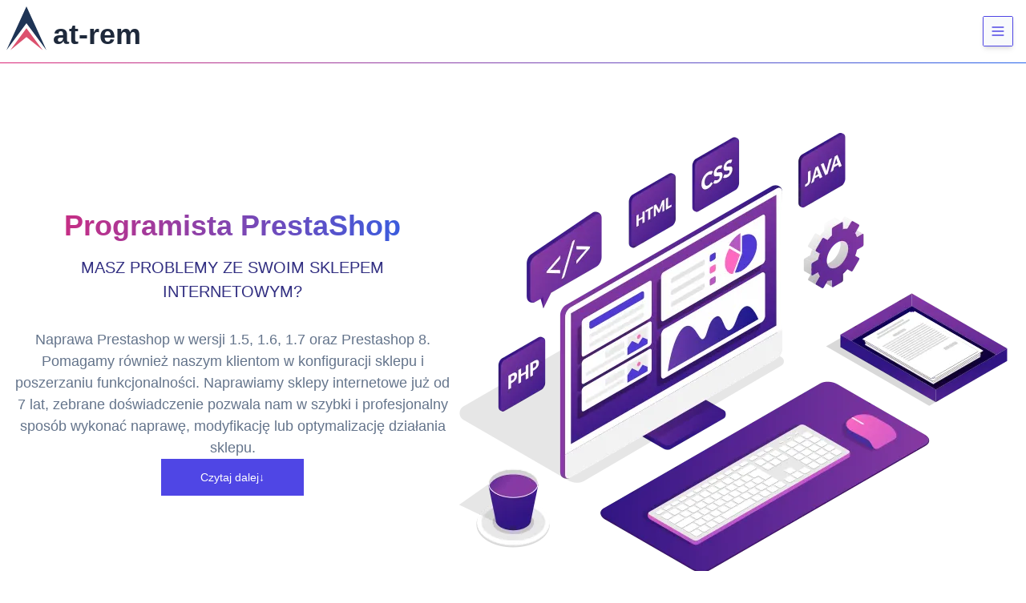

--- FILE ---
content_type: text/html;charset=utf-8
request_url: https://www.at-rem.pl/naprawa-sklepu-prestashop/
body_size: 16510
content:
<!DOCTYPE html>
<html >
<head><meta charset="utf-8">
<title>Programista Prestashop - Naprawa Prestashop - At-rem</title>
<meta name="viewport" content="width=device-width, initial-scale=1">
<meta name="google-site-verification" content="FQHLIBMO7AXA1jmk31M0S8RRpmmtFShgzuE6cFKbBHg">
<link rel="preconnect" href="https://fonts.gstatic.com">
<link rel="preconnect" href="https://fonts.googleapis.com">
<link rel="shortcut icon" href="/favicon.svg">
<meta property="og:image" content="[og:image]">
<meta property="og:url" content="[og:url]">
<meta name="twitter:title" content="[twitter:title]">
<meta name="twitter:description" content="[twitter:description]">
<meta name="twitter:image" content="[twitter:image]">
<meta name="twitter:card" content="summary">
<script type="application/ld+json">{"type":"application/ld+json","textContent":{"@context":"http://schema.org","@type":"LocalBusiness","name":"At-rem","image":"https://www.at-rem.pl/logo.svg","aggregateRating":{"@type":"AggregateRating","ratingValue":"5","reviewCount":"50"}}}</script>
<meta name="keywords" content="programista prestashop, naprawa sklepu prestashop, prestashop usługi,konfiguracja prestashop">
<meta name="robots" content="index, follow">
<meta name="author" content="At-rem Paweł Stebel">
<meta name="copyright" content="At-rem Paweł Stebel">
<meta property="og:title" content="Programista Prestashop - Naprawa Prestashop">
<meta name="description" content="Naprawa sklepu Prestashop, pomoc programisty już w 24h. Oferujemy takie usługi jak: Programowanie, konfiguracja sklepu, naprawa i instalacja modułów.">
<meta property="og:description" content="Naprawa sklepu Prestashop, pomoc programisty już w 24h. Oferujemy takie usługi jak: Programowanie, konfiguracja sklepu, naprawa i instalacja modułów."><link rel="modulepreload" as="script" crossorigin href="/_nuxt/entry.c27aced3.js"><link rel="preload" as="style" href="/_nuxt/entry.dfd5db99.css"><link rel="modulepreload" as="script" crossorigin href="/_nuxt/default.21ada3a1.js"><link rel="preload" as="style" href="/_nuxt/default.670311af.css"><link rel="modulepreload" as="script" crossorigin href="/_nuxt/nuxt-img.f1d2d8b8.js"><link rel="modulepreload" as="script" crossorigin href="/_nuxt/nuxt-link.8befc56d.js"><link rel="modulepreload" as="script" crossorigin href="/_nuxt/_plugin-vue_export-helper.c27b6911.js"><link rel="modulepreload" as="script" crossorigin href="/_nuxt/btn.vue.4b487dc9.js"><link rel="modulepreload" as="script" crossorigin href="/_nuxt/_...slug_.b403317d.js"><link rel="modulepreload" as="script" crossorigin href="/_nuxt/Hero.vue.a0500109.js"><link rel="modulepreload" as="script" crossorigin href="/_nuxt/ContentRenderer.b0a93826.js"><link rel="modulepreload" as="script" crossorigin href="/_nuxt/ContentRendererMarkdown.dfafe1b8.js"><link rel="modulepreload" as="script" crossorigin href="/_nuxt/index.a6ef77ff.js"><link rel="modulepreload" as="script" crossorigin href="/_nuxt/preview.f49b7d8a.js"><link rel="modulepreload" as="script" crossorigin href="/_nuxt/ContentDoc.b7273215.js"><link rel="modulepreload" as="script" crossorigin href="/_nuxt/ContentQuery.4167aae1.js"><link rel="modulepreload" as="script" crossorigin href="/_nuxt/query.e389d144.js"><link rel="modulepreload" as="script" crossorigin href="/_nuxt/utils.d7e8b1b3.js"><link rel="modulepreload" as="script" crossorigin href="/_nuxt/index.c6abfaf8.js"><link rel="modulepreload" as="script" crossorigin href="/_nuxt/composable.9f931ebf.js"><link rel="modulepreload" as="script" crossorigin href="/_nuxt/btn.e53d01ff.js"><link rel="modulepreload" as="script" crossorigin href="/_nuxt/ProseH2.37a3bfb3.js"><link rel="modulepreload" as="script" crossorigin href="/_nuxt/ProseP.5b2bd2c6.js"><link rel="modulepreload" as="script" crossorigin href="/_nuxt/ProseStrong.f079f812.js"><link rel="modulepreload" as="script" crossorigin href="/_nuxt/ProseA.ba98483b.js"><link rel="modulepreload" as="script" crossorigin href="/_nuxt/card.6db8306d.js"><link rel="modulepreload" as="script" crossorigin href="/_nuxt/ProseH3.44c58bc1.js"><link rel="modulepreload" as="script" crossorigin href="/_nuxt/ProseImg.85c4fa18.js"><link rel="modulepreload" as="script" crossorigin href="/_nuxt/ProseEm.e0784052.js"><link rel="modulepreload" as="script" crossorigin href="/_nuxt/ProseUl.be770c7e.js"><link rel="modulepreload" as="script" crossorigin href="/_nuxt/ProseLi.2a0ad17c.js"><link rel="modulepreload" as="script" crossorigin href="/_nuxt/modal.55fb0a8e.js"><link rel="prefetch" as="script" crossorigin href="/_nuxt/error-component.846b08e6.js"><link rel="stylesheet" href="/_nuxt/entry.dfd5db99.css"><link rel="stylesheet" href="/_nuxt/default.670311af.css"><style>.layout-enter-active,.layout-leave-active{transition:all .4s}.layout-enter-from,.layout-leave-to{filter:grayscale(1)}</style><style>.router-link-active[data-v-01394414]:not(.logo){--tw-bg-opacity:1;background-color:#f1f5f9;background-color:rgb(241 245 249/var(--tw-bg-opacity));border-radius:.375rem;font-weight:700}</style><style>.modal-mask[data-v-0c4530cc]{background-color:rgba(0,0,0,.5);display:flex;height:100%;left:0;position:fixed;top:0;transition:opacity .3s ease;width:100%;z-index:9998}.modal-container[data-v-0c4530cc]{background-color:#fff;border-radius:2px;box-shadow:0 2px 8px rgba(0,0,0,.33);margin:auto;max-width:580px;padding:20px 30px;transition:all .3s ease;width:100%}.modal-header h3[data-v-0c4530cc]{color:#42b983;margin-top:0}.modal-body[data-v-0c4530cc]{margin:20px 0}.modal-default-button[data-v-0c4530cc]{float:right}.modal-enter-from[data-v-0c4530cc],.modal-leave-to[data-v-0c4530cc]{opacity:0}.modal-enter-from .modal-container[data-v-0c4530cc],.modal-leave-to .modal-container[data-v-0c4530cc]{transform:scale(1.1)}</style></head>
<body ><!----><!--teleport anchor--><div id="__nuxt"><div><nav class="sticky w-full top-0 z-50 transition-colors duration-500 bg-white" data-v-01394414><div class="relative container mx-auto" data-v-01394414><div class="flex items-center justify-between" data-v-01394414><div class="pt-2 p-2 rounded-br-[3rem] rounded-bl-[4rem] md:rounded-tl-[3rem] rounded-tr-[4rem] rounded-tl-none" data-v-01394414><a href="/" class="inline-flex items-center order-first lg:order-none title-font mb-4 md:mb-0 logo" data-v-01394414><div class="inline-flex flex-row items-end space-x-2" data-v-01394414><img src="/_ipx/w_50/logo.svg" onerror="this.setAttribute(&#39;data-error&#39;, 1)" width="50" alt="Skuteczne Rozwiązania IT i SEO" data-nuxt-img class="" data-v-01394414><h2 class="text-4xl md:text-4xl text-center font-black leading-none text-slate-800" data-v-01394414>at-rem</h2></div></a></div><button id="toggleButton" class="rounded text-sm font-medium text-indigo-600 border-indigo-600 border rounded-sm shadow-md focus:outline-none focus:ring-2 focus:ring-indigo-500 focus:border-indigo-500 mr-4" data-v-01394414><div class="bg-slate-50 hover:bg-transparent w-full h-full px-2 py-2 inline-flex font-medium space-x-2" data-v-01394414><svg xmlns="http://www.w3.org/2000/svg" width="20" height="20" viewBox="0 0 24 24" fill="none" stroke="currentColor" stroke-width="2" stroke-linecap="round" stroke-linejoin="round" class="lucide lucide-menu" data-v-01394414><line x1="4" x2="20" y1="12" y2="12" data-v-01394414></line><line x1="4" x2="20" y1="6" y2="6" data-v-01394414></line><line x1="4" x2="20" y1="18" y2="18" data-v-01394414></line></svg></div></button><div id="cardContainer" class="fixed top-0 right-0 h-full w-0 overflow-scroll scroll-m-0 bg-white bg-opacity-75 backdrop-blur-lg shadow-lg transition-all duration-500 z-10" data-v-01394414><button id="closeButton" class="text-red-500 absolute top-6 right-6 z-30" data-v-01394414><svg class="w-8 h-8" fill="none" stroke="currentColor" viewBox="0 0 24 24" xmlns="http://www.w3.org/2000/svg" data-v-01394414><path stroke-linecap="round" stroke-linejoin="round" stroke-width="2" d="M6 18L18 6M6 6l12 12" data-v-01394414></path></svg></button><div class="w-full h-full px-8 py-16 relative" data-v-01394414><ul class="w-full h-auto flex flex-col gap-y-1 mt-6 nav" data-v-01394414><li data-v-01394414><a href="/pozycjonowanie-w-google" class="text-base font-medium w-full h-auto flex items-center gap-x-4 text-slate-800 hover:text-slate-900 border-2 border-transparent hover:border-indigo-600 rounded-md px-4 py-3 ease-out duration-500 cursor-pointer" data-v-01394414><svg xmlns="http://www.w3.org/2000/svg" width="28" height="28" viewBox="0 0 24 24" fill="none" stroke="currentColor" stroke-width="1.5" stroke-linecap="round" stroke-linejoin="round" class="lucide lucide-text-search" data-v-01394414><path d="M21 6H3" data-v-01394414></path><path d="M10 12H3" data-v-01394414></path><path d="M10 18H3" data-v-01394414></path><circle cx="17" cy="15" r="3" data-v-01394414></circle><path d="m21 19-1.9-1.9" data-v-01394414></path></svg> Pozycjonowanie </a><ul class="w-full h-auto flex-col gap-y-1 mb-4" data-v-01394414><li data-v-01394414><a href="/pozycjonowanie-w-google" class="text-sm font-medium w-full h-auto flex items-center gap-x-4 text-slate-600 hover:text-slate-900 border-b-2 border-transparent hover:border-indigo-600 px-6 py-2 ease-out duration-500 cursor-pointer" data-v-01394414> Pozycjonowanie w Google</a></li><li data-v-01394414><a href="/pozycjonowanie-lokalne" class="text-sm font-medium w-full h-auto flex items-center gap-x-4 text-slate-600 hover:text-slate-900 border-b-2 border-transparent hover:border-indigo-600 px-6 py-2 ease-out duration-500 cursor-pointer" data-v-01394414> Pozycjonowanie lokalne</a></li></ul></li><li data-v-01394414><a href="/sklepy-prestashop" class="text-base font-medium w-full h-auto flex items-center gap-x-4 text-slate-800 hover:text-slate-900 border-2 border-transparent hover:border-indigo-600 rounded-md px-4 py-3 ease-out duration-500 cursor-pointer" data-v-01394414><svg xmlns="http://www.w3.org/2000/svg" width="28" height="28" viewBox="0 0 24 24" fill="none" stroke="currentColor" stroke-width="1.5" stroke-linecap="round" stroke-linejoin="round" class="lucide lucide-shopping-bag" data-v-01394414><path d="M6 2 3 6v14a2 2 0 0 0 2 2h14a2 2 0 0 0 2-2V6l-3-4Z" data-v-01394414></path><path d="M3 6h18" data-v-01394414></path><path d="M16 10a4 4 0 0 1-8 0" data-v-01394414></path></svg> Prestashop </a><ul class="w-full h-auto flex-col gap-y-1 mb-4" data-v-01394414><li data-v-01394414><a href="/sklepy-prestashop" class="text-sm font-medium w-full h-auto flex items-center gap-x-4 text-slate-600 hover:text-slate-900 border-b-2 border-transparent hover:border-indigo-600 px-6 py-2 ease-out duration-500 cursor-pointer" data-v-01394414> Sklepy Prestashop </a></li><li data-v-01394414><a href="/moduly-prestashop" class="text-sm font-medium w-full h-auto flex items-center gap-x-4 text-slate-600 hover:text-slate-900 border-b-2 border-transparent hover:border-indigo-600 px-6 py-2 ease-out duration-500 cursor-pointer" data-v-01394414> Moduły Prestashop </a></li><li data-v-01394414><a href="/szablony-prestashop" class="text-sm font-medium w-full h-auto flex items-center gap-x-4 text-slate-600 hover:text-slate-900 border-b-2 border-transparent hover:border-indigo-600 px-6 py-2 ease-out duration-500 cursor-pointer" data-v-01394414> Szablony Prestashop </a></li><li data-v-01394414><a href="/migracja-do-prestashop" class="text-sm font-medium w-full h-auto flex items-center gap-x-4 text-slate-600 hover:text-slate-900 border-b-2 border-transparent hover:border-indigo-600 px-6 py-2 ease-out duration-500 cursor-pointer" data-v-01394414> Migracja do Prestashop </a></li><li data-v-01394414><a href="/naprawa-sklepu-prestashop" class="text-sm font-medium w-full h-auto flex items-center gap-x-4 text-slate-600 hover:text-slate-900 border-b-2 border-transparent hover:border-indigo-600 px-6 py-2 ease-out duration-500 cursor-pointer" data-v-01394414> Naprawa Prestashop </a></li><li data-v-01394414><a href="/uslugi-prestashop" class="text-sm font-medium w-full h-auto flex items-center gap-x-4 text-slate-600 hover:text-slate-900 border-b-2 border-transparent hover:border-indigo-600 px-6 py-2 ease-out duration-500 cursor-pointer" data-v-01394414> Usługi Prestashop </a></li></ul></li><li data-v-01394414><a href="/strony-internetowe" class="text-base font-medium w-full h-auto flex items-center gap-x-4 text-slate-800 hover:text-slate-900 border-2 border-transparent hover:border-indigo-600 rounded-md px-4 py-3 ease-out duration-500 cursor-pointer" data-v-01394414><svg xmlns="http://www.w3.org/2000/svg" width="28" height="28" viewBox="0 0 24 24" fill="none" stroke="currentColor" stroke-width="1.5" stroke-linecap="round" stroke-linejoin="round" class="lucide lucide-monitor-smartphone" data-v-01394414><path d="M18 8V6a2 2 0 0 0-2-2H4a2 2 0 0 0-2 2v7a2 2 0 0 0 2 2h8" data-v-01394414></path><path d="M10 19v-3.96 3.15" data-v-01394414></path><path d="M7 19h5" data-v-01394414></path><rect width="6" height="10" x="16" y="12" rx="2" data-v-01394414></rect></svg> Strony WWW </a></li><li data-v-01394414><a href="/aplikacje-webowe-programowanie" class="text-base font-medium w-full h-auto flex items-center gap-x-4 text-slate-800 hover:text-slate-900 border-2 border-transparent hover:border-indigo-600 rounded-md px-4 py-3 ease-out duration-500 cursor-pointer" data-v-01394414><svg xmlns="http://www.w3.org/2000/svg" width="28" height="28" viewBox="0 0 24 24" fill="none" stroke="currentColor" stroke-width="1.5" stroke-linecap="round" stroke-linejoin="round" class="lucide lucide-tablet-smartphone" data-v-01394414><rect width="10" height="14" x="3" y="8" rx="2" data-v-01394414></rect><path d="M5 4a2 2 0 0 1 2-2h12a2 2 0 0 1 2 2v16a2 2 0 0 1-2 2h-2.4" data-v-01394414></path><path d="M8 18h.01" data-v-01394414></path></svg> Aplikacje webowe </a></li><li data-v-01394414><a href="/developer-programista" class="text-base font-medium w-full h-auto flex items-center gap-x-4 text-slate-800 hover:text-slate-900 border-2 border-transparent hover:border-indigo-600 rounded-md px-4 py-3 ease-out duration-500 cursor-pointer" data-v-01394414><svg xmlns="http://www.w3.org/2000/svg" width="28" height="28" viewBox="0 0 24 24" fill="none" stroke="currentColor" stroke-width="1.5" stroke-linecap="round" stroke-linejoin="round" class="lucide lucide-square-terminal" data-v-01394414><path d="m7 11 2-2-2-2" data-v-01394414></path><path d="M11 13h4" data-v-01394414></path><rect width="18" height="18" x="3" y="3" rx="2" ry="2" data-v-01394414></rect></svg> Developer </a><ul class="w-full h-auto flex-col gap-y-1 mb-4" data-v-01394414><li data-v-01394414><a href="/programista-php" class="text-sm font-medium w-full h-auto flex items-center gap-x-4 text-slate-600 hover:text-slate-900 border-b-2 border-transparent hover:border-indigo-600 px-6 py-2 ease-out duration-500 cursor-pointer" data-v-01394414> PHP </a></li><li data-v-01394414><a href="/programista-js" class="text-sm font-medium w-full h-auto flex items-center gap-x-4 text-slate-600 hover:text-slate-900 border-b-2 border-transparent hover:border-indigo-600 px-6 py-2 ease-out duration-500 cursor-pointer" data-v-01394414> JS </a></li><li data-v-01394414><a href="/programista-nuxt" class="text-sm font-medium w-full h-auto flex items-center gap-x-4 text-slate-600 hover:text-slate-900 border-b-2 border-transparent hover:border-indigo-600 px-6 py-2 ease-out duration-500 cursor-pointer" data-v-01394414> Nuxt </a></li><li data-v-01394414><a href="/programista-laravel" class="text-sm font-medium w-full h-auto flex items-center gap-x-4 text-slate-600 hover:text-slate-900 border-b-2 border-transparent hover:border-indigo-600 px-6 py-2 ease-out duration-500 cursor-pointer" data-v-01394414> Laravel </a></li><li data-v-01394414><a href="/programy-dla-firm" class="text-sm font-medium w-full h-auto flex items-center gap-x-4 text-slate-600 hover:text-slate-900 border-b-2 border-transparent hover:border-indigo-600 px-6 py-2 ease-out duration-500 cursor-pointer" data-v-01394414> Programy dla firm </a></li></ul></li><li data-v-01394414><a href="/o-mnie" class="text-base font-medium w-full h-auto flex items-center gap-x-4 text-slate-800 hover:text-slate-900 border-2 border-transparent hover:border-indigo-600 rounded-md px-4 py-3 ease-out duration-500 cursor-pointer" data-v-01394414><svg xmlns="http://www.w3.org/2000/svg" width="28" height="28" viewBox="0 0 24 24" fill="none" stroke="currentColor" stroke-width="1.5" stroke-linecap="round" stroke-linejoin="round" class="lucide lucide-binary" data-v-01394414><rect x="14" y="14" width="4" height="6" rx="2" data-v-01394414></rect><rect x="6" y="4" width="4" height="6" rx="2" data-v-01394414></rect><path d="M6 20h4" data-v-01394414></path><path d="M14 10h4" data-v-01394414></path><path d="M6 14h2v6" data-v-01394414></path><path d="M14 4h2v6" data-v-01394414></path></svg> O mnie </a></li><li data-v-01394414><a href="/kontakt" class="text-base font-medium w-full h-auto flex items-center gap-x-4 text-slate-800 hover:text-slate-900 border-2 border-transparent hover:border-indigo-600 rounded-md px-4 py-3 ease-out duration-500 cursor-pointer" data-v-01394414><svg xmlns="http://www.w3.org/2000/svg" width="25" height="25" viewBox="0 0 24 24" fill="none" stroke="currentColor" stroke-width="2" stroke-linecap="round" stroke-linejoin="round" class="lucide lucide-headset" data-v-01394414><path d="M3 11h3a2 2 0 0 1 2 2v3a2 2 0 0 1-2 2H5a2 2 0 0 1-2-2v-5Zm0 0a9 9 0 1 1 18 0m0 0v5a2 2 0 0 1-2 2h-1a2 2 0 0 1-2-2v-3a2 2 0 0 1 2-2h3Z" data-v-01394414></path><path d="M21 16v2a4 4 0 0 1-4 4h-5" data-v-01394414></path></svg> Kontakt </a></li></ul></div></div></div></div><div class="h-[1px] bg-gradient-to-r from-pink-600 to-blue-600" data-v-01394414></div></nav><!--[--><div><!--[--><section class="bg-white text-slate-900"><div class="lg:h-screen mx-auto px-4 py-32 lg:flex lg:items-center"><div class="mx-auto max-w-3xl text-center"><h1 data-aos="fade-up" data-aos-delay="50" class="typing-animation bg-gradient-to-r from-pink-600 to-blue-600 bg-clip-text text-4xl font-semibold text-transparent text-blue-500 leading-[1.2]">Programista PrestaShop <span class="sm:block"><!----></span></h1><h2 data-aos="fade-up" data-aos-delay="150" class="mx-auto mt-4 max-w-xl text-xl uppercase text-indigo-900 leading-normal inline-flex">Masz problemy ze swoim sklepem internetowym?</h2><p data-aos="fade-up" data-aos-delay="250" class="mx-auto mt-4 max-w-xl text-base text-slate-500 leading-loose inline-flex"></p><!--[--><div class="mt-8 flex flex-col items-center justify-center gap-4" data-aos="fade" data-aos-delay="700"><p class="text-lg text-slate-500 leading-normal">Naprawa Prestashop w wersji 1.5, 1.6, 1.7 oraz Prestashop 8. Pomagamy również naszym klientom w konfiguracji sklepu i poszerzaniu funkcjonalności. Naprawiamy sklepy internetowe już od 7 lat, zebrane doświadczenie pozwala nam w szybki i profesjonalny sposób wykonać naprawę, modyfikację lub optymalizację działania sklepu.</p><a href="#dalej" class="inline-flex items-center border border-indigo-600 bg-indigo-600 hover:bg-indigo-700 hover:rounded-3xl transition-all px-12 py-3 text-sm font-medium text-white focus:outline-none focus:ring active:text-opacity-75 sm:w-auto">Czytaj dalej↓</a></div><!--]--></div><img src="/_ipx/w_700&amp;f_webp/main.svg" onerror="this.setAttribute(&#39;data-error&#39;, 1)" width="700" alt="Programista PrestaShop" data-nuxt-img sizes="(max-width: 640px) 400px, 700px" srcset="/_ipx/w_400&amp;f_webp/main.svg 400w, /_ipx/w_700&amp;f_webp/main.svg 700w" data-aos="fade-up" class="py-4"></div></section><div id="dalej" data-aos="fade-in" data-aos-delay="200"><div><section class="bg-indigo-500" style="background-image:url(&#39;section-bg-hero3.png&#39;);background-size: cover; background-position: 100% 100%;">
      <section class="container mx-auto py-36 px-4">
        <h2 data-aos="fade" data-aos-delay="150" class="text-4xl font-semibold text-white text-center mb-4"><!--[--><b>Niezawodna i profesjonalna</b> pomoc programisty/developera<!--]--></h2>
        <p data-aos="fade" data-aos-delay="350" class="max-w-3xl mx-auto text-base md:text-lg text-slate-200 leading-loose text-justify"><!--[-->
         Nasza firma oprócz swojej głównej działalności zajmuje się również modyfikacją sklepów opartych o Prestashop. 
          Przez lata zgromadziliśmy doświadczenie w tworzeniu, rozbudowywaniu i naprawianiu sklepów przez co 
          usługi serwisu oferowane przez naszych specjalistów są na najwyższym poziomie. 
          Zatrudnij <strong><!--[-->programistę Prestashop<!--]--></strong> do usprawnienia działania Twojego sklepu!
        <!--]--></p>
      </section>
    </section>
    <section class="py-12 bg-slate-200">
      <h2 data-aos="fade" data-aos-delay="150" class="text-4xl font-semibold text-slate-700 text-center mb-4"><!--[-->
        Skuteczność potwierdzona opiniami<!--]--></h2>
      <p class="text-lg text-center leading-loose text-slate-600"><!--[--><span class="text-2xl font-bold">5</span> /5<!--]--></p>
      <div class="flex space-x-2 text-yellow-400 justify-center fill-yellow-400">
        <svg xmlns="http://www.w3.org/2000/svg" width="32" height="32" viewBox="0 0 24 24" stroke="currentColor" strokeWidth="2" strokeLineCap="round" strokeLineJoin="round" class="lucide lucide-star"><polygon points="12 2 15.09 8.26 22 9.27 17 14.14 18.18 21.02 12 17.77 5.82 21.02 7 14.14 2 9.27 8.91 8.26 12 2"></polygon></svg>
        <svg xmlns="http://www.w3.org/2000/svg" width="32" height="32" viewBox="0 0 24 24" stroke="currentColor" strokeWidth="2" strokeLineCap="round" strokeLineJoin="round" class="lucide lucide-star"><polygon points="12 2 15.09 8.26 22 9.27 17 14.14 18.18 21.02 12 17.77 5.82 21.02 7 14.14 2 9.27 8.91 8.26 12 2"></polygon></svg>
        <svg xmlns="http://www.w3.org/2000/svg" width="32" height="32" viewBox="0 0 24 24" stroke="currentColor" strokeWidth="2" strokeLineCap="round" strokeLineJoin="round" class="lucide lucide-star"><polygon points="12 2 15.09 8.26 22 9.27 17 14.14 18.18 21.02 12 17.77 5.82 21.02 7 14.14 2 9.27 8.91 8.26 12 2"></polygon></svg>
        <svg xmlns="http://www.w3.org/2000/svg" width="32" height="32" viewBox="0 0 24 24" stroke="currentColor" strokeWidth="2" strokeLineCap="round" strokeLineJoin="round" class="lucide lucide-star"><polygon points="12 2 15.09 8.26 22 9.27 17 14.14 18.18 21.02 12 17.77 5.82 21.02 7 14.14 2 9.27 8.91 8.26 12 2"></polygon></svg>
        <svg xmlns="http://www.w3.org/2000/svg" width="32" height="32" viewBox="0 0 24 24" stroke="currentColor" strokeWidth="2" strokeLineCap="round" strokeLineJoin="round" class="lucide lucide-star"><polygon points="12 2 15.09 8.26 22 9.27 17 14.14 18.18 21.02 12 17.77 5.82 21.02 7 14.14 2 9.27 8.91 8.26 12 2"></polygon></svg>
      </div>
      <p class="text-lg text-center leading-loose text-slate-600"><!--[-->na podstawie <a href="https://g.page/r/CTXhmrQL_H3DEAE" rel="noopener noreferrer" target="_blank" class="text-indigo-600 underline"><!--[-->50 opinii<!--]--></a><!--]--></p>
          
    </section>
     <section class="bg-slate-100 py-24" style="background-image:url(&#39;section-bg-circle-left2.png&#39;);background-size: cover; background-position: 100% 100%;">
      <div class="container mx-auto">
        <h2 class="text-4xl font-semibold text-slate-700 text-center mb-12"><!--[-->Programista Prestashop<span class="animate-ping">|</span><!--]--></h2>
        <p class="max-w-4xl mx-auto text-lg text-slate-500 leading-loose"><!--[--> Nasz zespół ekspertów dokładnie przeanalizuje Twój sklep PrestaShop, aby zidentyfikować wszystkie problemy, błędy i trudności, które mogą wpływać na działanie sklepu.
        Dzięki połączeniu wiedzy oraz umiejętności praktycznych świadczymy usługi na najwyższym poziomie. Naprawa sklepu Prestashop, pomoc programisty już w 24h. Oferujemy takie usługi jak: Programowanie, konfiguracja sklepu, naprawa i instalacja modułów.<!--]--></p>
        <div class="py-12 my-8">
          <h2 class="text-xl font-semibold text-slate-700 text-center mb-4"><!--[-->Naprawa usterek i błędów Prestashop<span class="animate-ping">:</span><!--]--></h2>
          <div class="grid grid-cols-1 md:grid-cols-4 space-x-4 justify-center mx-auto my-4">
            <div class="ui-card px-8 py-4 space-y-6 bg-slate-50 hover:bg-gradient-to-tr from-slate-200 transition-colors ease-in duration-300"><img src="/_ipx/f_webp/logo.svg" onerror="this.setAttribute(&#39;data-error&#39;, 1)" alt="Awarie płatności" data-nuxt-img class="w-16 mx-auto"><h2 class="text-lg font-black text-center uppercase">Awarie płatności</h2><p class="font-normal text-justify leading-relaxed text-sm">Problemy z płatnościami oznaczają spore utrudnienie lub wręcz uniemożliwienie dokończenia zakupów przez klientów. Działające płatności to priorytet dla e-commerce. </p></div>
            <div class="ui-card px-8 py-4 space-y-6 bg-slate-50 hover:bg-gradient-to-tr from-slate-200 transition-colors ease-in duration-300"><img src="/_ipx/f_webp/logo.svg" onerror="this.setAttribute(&#39;data-error&#39;, 1)" alt="Kłopoty z wydajnością" data-nuxt-img class="w-16 mx-auto"><h2 class="text-lg font-black text-center uppercase">Kłopoty z wydajnością</h2><p class="font-normal text-justify leading-relaxed text-sm">Powoli ładująca się podstrona produktu, kategorii lub ogólna niska wydajność sklepu może skutecznie zniechęcić potencjalnych kupujących do finalizacji transakcji. Zadbamy o to aby Twój sklep ładował się szybciej i działał stabilnie.</p></div>
            <div class="ui-card px-8 py-4 space-y-6 bg-slate-50 hover:bg-gradient-to-tr from-slate-200 transition-colors ease-in duration-300"><img src="/_ipx/f_webp/logo.svg" onerror="this.setAttribute(&#39;data-error&#39;, 1)" alt="Problemy z modułami" data-nuxt-img class="w-16 mx-auto"><h2 class="text-lg font-black text-center uppercase">Problemy z modułami</h2><p class="font-normal text-justify leading-relaxed text-sm">Wraz z rozwijającymi się technologiami zdarza się że starsze moduły przestają działać. Masz problem z zakupionym modułem lub potrzebujesz rozszerzyć jego funkcjonalność? Naprawimy lub rozbudujemy funkcjonalność Twojego e-sklepu.</p></div>
            <div class="ui-card px-8 py-4 space-y-6 bg-slate-50 hover:bg-gradient-to-tr from-slate-200 transition-colors ease-in duration-300"><img src="/_ipx/f_webp/logo.svg" onerror="this.setAttribute(&#39;data-error&#39;, 1)" alt="Wszystkie inne błędy programistyczne" data-nuxt-img class="w-16 mx-auto"><h2 class="text-lg font-black text-center uppercase">Wszystkie inne błędy programistyczne</h2><p class="font-normal text-justify leading-relaxed text-sm">Jakakolwiek usterka procesu zakupowego odbije się na współczynniku konwersji. Zidentyfikujemy i naprawimy wszelkie problemy związane z zakupami w Twoim sklepie.</p></div>
          </div>
        </div>
      </div>
    </section><section class="py-6">
  <div class="container mx-auto prose lg:prose-lg"><h2 id="naprawa-popularnych-usterek-w-prestashop"><a href="#naprawa-popularnych-usterek-w-prestashop"><!--[-->Naprawa popularnych usterek w Prestashop<!--]--></a></h2><p><!--[-->Oprogramowanie e-commerce Prestashop nie jest oprogramowaniem wolnym od błędów i drobnych usterek. Jak każdy program, również Presta jest podatna na ataki, problemy z wydajnością oraz potrafi zawiesić serwer powodując błąd 500. Na szczęście większość z tych usterek ma znane przyczyny i łatwo je wyeliminować przy pomocy ze strony specjalisty lub podążając za poradami z for internetowych.<!--]--></p><h3 id="błąd-500-internal-server-error"><a href="#błąd-500-internal-server-error"><!--[-->Błąd 500 (Internal server error)<!--]--></a></h3><p><!--[-->Komunikat z błędem 500 potrafi uprzykrzyć dzień nie tylko właścicielowi sklepu ale również osobie, która będzie musiała ten błąd naprawić. Jest to ten rodzaj usterki, który nie tylko uniemożliwia dokończenia zakupów na sklepie ale również uniemożliwia wyświetlenie się sklepu w przeglądarce. Klient po wejściu na sklep zamiast jego standardowej strony zobaczy tylko komunikat podobny do tego:<!--]--></p><p><!--[--><img src="https://www.at-rem.pl/public/media/2019/06/apache-authtype-not-set.png" onerror="this.setAttribute(&#39;data-error&#39;, 1)" alt="Usługi programistyczne PrestaShop" data-nuxt-img><!--]--></p><p><!--[-->Jak więc zabrać się za naprawę błędu, który jest tak ogólny i mało precyzyjny? Nie można przecież zgadywać i liczyć, że akurat przypadkiem trafimy na źródło problemu prawda? Na szczęście każdy współczesny hosting jest wyposażony w świętego graala z informacjami, dla każdego programisty, w postaci logów serwera. W tych prostych, niepozornych plikach znajduje się każdy błąd, ostrzeżenie i monit, który wygenerował serwer. Śledząc te zapisy można dotrzeć (przynajmniej mniej więcej) do źródła problemu. Przy pomocy logów udaje się ustalić przyczynę awarii w dużej części przypadków.<!--]--></p><p><!--[--><strong><!--[-->Jednak co zrobić jeżeli logi nie zawierają żadnych błędów?<!--]--></strong><!--]--></p><p><!--[-->Prestashop jest wyposażony w opcje do raportowania dodatkowych błędów poza logami. Żeby z tego skorzystać trzeba zmienić zapis w pliku <em><!--[--><strong><!--[-->config/defines.inc.php<!--]--></strong><!--]--></em>:<!--]--></p><ul><!--[--><li><!--[-->define(‚_PS_MODE_DEV_’, <strong><!--[-->false<!--]--></strong>);<!--]--></li><li><!--[-->define(‚_PS_MODE_DEV_’, <strong><!--[-->true<!--]--></strong>);<!--]--></li><!--]--></ul><p><!--[-->Powyższe ustawienie stanowi świetne uzupełnienie dla podstawowych logów o których pisaliśmy wyżej.<!--]--></p><h3 id="przekroczenie-limitu-czasu-żądania"><a href="#przekroczenie-limitu-czasu-żądania"><!--[-->Przekroczenie limitu czasu żądania<!--]--></a></h3><p><!--[-->To bardzo częsty błąd, który pojawia się przy importowaniu produktów do systemu lub przy regeneracji miniaturek obrazków. Czasami może też występować w innych miejscach panelu zarządzania i wtedy jest to bardziej poważny błąd.<!--]--></p><p><!--[-->Komunikat o przekroczonym czasie żądania w czasie przetwarzania dużej ilości danych oznacza, że serwer wykonywał zadanie ale ogranicza go ustawienie PHP <em><!--[--><strong><!--[-->max_execution_time<!--]--></strong><!--]--></em>. Niestety niektóre tanie hostingi nie maja możliwości zmiany tego parametru w ustawieniach konta. Aby poprawnie wykonać import produktów z niskim czasem wykonania skryptu należy kupić specjalny moduł zmieniający domyślne ładowanie produktów. Jeżeli natomiast regenerujemy miniaturki wystarczy wybrać opcję <strong><!--[-->NIE<!--]--></strong> dla „<strong><!--[-->Usuń poprzednie obrazki<!--]--></strong>„<!--]--></p><p><!--[--><img src="https://www.at-rem.pl/public/media/2019/06/Screenshot_2019-06-25-Obrazki-%E2%80%A2-JA-Jab%C5%82o%C5%84ska-Bi%C5%BCuteria.png" onerror="this.setAttribute(&#39;data-error&#39;, 1)" alt data-nuxt-img><!--]--></p><h2 id="jak-naprawiamy-e-sklep-prestashop"><a href="#jak-naprawiamy-e-sklep-prestashop"><!--[-->Jak naprawiamy e-sklep Prestashop?<!--]--></a></h2><p><!--[--><strong><!--[-->Proces naprawy sklepu internetowego<!--]--></strong> wymaga wiele doświadczenia i znajomości skomplikowanego drzewa katalogów z plikami źródłowymi. Dlatego usuwanie <strong><!--[-->usterek w Prestashop<!--]--></strong> powinno powierzyć się osobie biegłej w programowaniu. W naszej firmie takimi naprawami zajmuje się właśnie programista.<!--]--></p><h3 id="diagnoza-sklepu"><a href="#diagnoza-sklepu"><!--[-->Diagnoza sklepu<!--]--></a></h3><p><!--[-->Każde zlecenie zaczynamy od sprawdzenia usterek zgłoszonych przez klienta. Podczas tego procesu zwracamy szczególną uwagę na proces zakupowy, płatności oraz powiązane z nim działania. Każda usterka, tak jak i każdy sklep, różnią się od siebie. Chodzi tutaj nie tylko o wersję <strong><!--[-->Prestahop<!--]--></strong> 1.5, 1.6 oraz najnowsza 1.7 ale również o użyty szablon i moduły. Dlatego czas oraz poziom skomplikowania podobnej usterki mogą się różnić w zależności od tych właśnie czynników. <!--]--></p><p><!--[-->Po wstępnej analizie problemu wykonujemy kopie zapasową edytowanych plików źródłowych Prestashop oraz pełny zrzut bazy danych. Jest ot bardzo ważne w przypadku każdej <em><!--[-->naprawy Prestashop<!--]--></em> zwłaszcza jeżeli naprawa odbywa się na już działającym sklepie. Kopia zapasowa umożliwia nam przywrócić ostatnio działającą wersję sklepu.<!--]--></p><p><!--[-->Sam proces naprawy sklepu Prestashop różni się w zależności od konkretnego przypadku. Często jedna usterka może mieć inną przyczynę w zależności od wspomnianych wcześniej czynników. Czasem są to błędy w szablonie, czasem w plikach PHP, a innym razem przyczyną usterki jest błąd JavaScript.<!--]--></p><h3 id="z-jakich-narzędzi-korzystamy-przy-naprawie"><a href="#z-jakich-narzędzi-korzystamy-przy-naprawie"><!--[-->Z jakich narzędzi korzystamy przy naprawie?<!--]--></a></h3><p><!--[--> Przede wszystkim z narzędzi diagnostycznych hostingu/serwera, klienta FTP. Po diagnozie i wykonaniu kopii zapasowej sklepu, analizujemy możliwe przyczyny i testujemy różne scenariusze wystąpienia błędu. Wieloletnie doświadczenie pozwala nam w szybki sposób zlokalizować miejsce w którym występuje błąd.<!--]--></p><p><!--[-->Po usunięciu błędów testujemy sklep w celu sprawdzenia czy naprawa się powidła oraz czy na jej skutek nie wyszły na jaw inne usterki, wcześniej niemożliwe do sprawdzenia. Dopiero po tym procesie uznajemy naprawę za zakończoną.<!--]--></p>
  </div></section><section class="bg-indigo-500 py-24" style="background-image:url(&#39;section-bg-hero3.png&#39;);background-size: cover; background-position: 100% 100%;">
  <div class="container mx-auto">
      <div class="text-center py-6">
        <h2 class="text-white text-4xl font-semibold text-center mb-4"><!--[-->Naprawa sklepu Prestashop<!--]--></h2>
        <h2 class="text-white text-4xl font-semibold text-center mb-4"><!--[--><b>Ekspresowo</b><!--]--></h2>
        <div>
          <!--[--><button class="inline-block border border-pink-600 bg-pink-600 hover:bg-pink-700 hover:rounded-3xl transition-all px-12 py-3 text-sm font-medium text-white focus:outline-none focus:ring active:text-opacity-75 sm:w-auto" data-v-0c4530cc><!--[-->Kontakt<!--]--></button><!--teleport start--><!--teleport end--><!--]-->
        </div>
      </div>
  </div></section></div></div><!--]--></div><!--]--><div><section id="" class=""><div class="container flex flex-col md:flex-row items-start justify-between px-6 py-12 space-x-4 mx-auto md:py-12" id="kontakt" data-aos="fade-bottom"><div class="md:w-1/2 flex flex-col items-start"><h2 class="text-2xl font-semibold text-slate-700 text-center mb-4">Masz pytania do naszej oferty?</h2><p class="text-slate-800 mx-auto md:mx-0"> Nie wiesz czy nasze usługi spełnią Twoje oczekiwania lub masz inne wątpliwości? Napisz je w formularzu, chętnie na nie odpowiemy. </p><h2 class="text-2xl font-semibold text-slate-700 text-center mb-4 my-8">Potrzebujesz wyceny?</h2><p class="text-slate-800 mx-auto md:mx-0">Wycenimy każdą usługę indywidualnie i prześlemy wszelkie dodatkowe informacje.</p><h2 class="text-2xl font-semibold text-slate-700 text-center mb-4 my-8">Napisz lub zadzwoń!</h2><div class="space-y-6 text-center md:text-left" data-aos="fade-bottom"><a href="tel:+48882034057" class="inline-flex items-center border border-pink-600 bg-pink-600 hover:bg-pink-700 hover:rounded-3xl transition-all px-12 py-3 text-sm font-medium text-white focus:outline-none focus:ring active:text-opacity-75 sm:w-auto"><!--[--><svg version="1.1" xmlns="http://www.w3.org/2000/svg" xmlns:xlink="http://www.w3.org/1999/xlink" x="0px" y="0px" width="17px" height="17px" viewBox="0 0 35 35" style="enable-background:new 0 0 35 35;" xml:space="preserve" fill="currentColor" class="mr-2"><g><path d="M25.302,0H9.698c-1.3,0-2.364,1.063-2.364,2.364v30.271C7.334,33.936,8.398,35,9.698,35h15.604
                            c1.3,0,2.364-1.062,2.364-2.364V2.364C27.666,1.063,26.602,0,25.302,0z M15.004,1.704h4.992c0.158,0,0.286,0.128,0.286,0.287
                            c0,0.158-0.128,0.286-0.286,0.286h-4.992c-0.158,0-0.286-0.128-0.286-0.286C14.718,1.832,14.846,1.704,15.004,1.704z M17.5,33.818
                            c-0.653,0-1.182-0.529-1.182-1.183s0.529-1.182,1.182-1.182s1.182,0.528,1.182,1.182S18.153,33.818,17.5,33.818z M26.021,30.625
                            H8.979V3.749h17.042V30.625z"></path></g></svg> +48 882 034 057 <!--]--></a><br><a href="mailto:info@at-rem.pl" class="inline-flex items-center border border-pink-600 bg-pink-600 hover:bg-pink-700 hover:rounded-3xl transition-all px-12 py-3 text-sm font-medium text-white focus:outline-none focus:ring active:text-opacity-75 sm:w-auto"><!--[--><svg version="1.1" xmlns="http://www.w3.org/2000/svg" xmlns:xlink="http://www.w3.org/1999/xlink" x="0px" y="0px" width="17px" height="17px" viewBox="0 0 512 512" style="enable-background:new 0 0 512 512;" xml:space="preserve" fill="currentColor" class="mr-2"><g><path d="M467,76H45C20.137,76,0,96.262,0,121v270c0,24.885,20.285,45,45,45h422c24.655,0,45-20.03,45-45V121
                C512,96.306,491.943,76,467,76z M460.698,106c-9.194,9.145-167.415,166.533-172.878,171.967c-8.5,8.5-19.8,13.18-31.82,13.18
                s-23.32-4.681-31.848-13.208C220.478,274.284,64.003,118.634,51.302,106H460.698z M30,384.894V127.125L159.638,256.08L30,384.894z
                  M51.321,406l129.587-128.763l22.059,21.943c14.166,14.166,33,21.967,53.033,21.967c20.033,0,38.867-7.801,53.005-21.939
                l22.087-21.971L460.679,406H51.321z M482,384.894L352.362,256.08L482,127.125V384.894z"></path></g></svg> info@at-rem.pl<!--]--></a></div></div><div class="md:w-1/2 py-12 md:py-0" data-aos="fade-bottom"><div class="md:w-1/2 flex flex-col items-start space-y-6"><h2 class="text-2xl font-semibold text-slate-700 text-center mb-4">Kontakt</h2></div><form method="POST" action="" class="flex flex-row flex-wrap items-center justify-start"><div class="w-full md:w-1/2 px-4 py-2"><label for="email" class="leading-7 text-sm text-slate-800 font-black">Email</label><input type="email" id="email" value="" required="" placeholder="Email" class="flex-1 px-4 rounded-lg shadow-lg focus:outline-none w-full py-3"></div><div class="w-full md:w-1/2 px-4 py-2"><label for="fullName" class="leading-7 text-sm text-slate-800 font-black">Imię, Nazwisko / Firma</label><input type="fullName" value="" required="" placeholder="Imię, Nazwisko / Firma" class="flex-1 px-4 rounded-lg shadow-lg focus:outline-none w-full py-3"></div><div class="w-full px-4 py-2"><label for="phone" class="leading-7 text-sm text-slate-800 font-black">Numer kontaktowy</label><input type="phone" value="" required="" placeholder="Numer kontaktowy" class="flex-1 px-4 rounded-lg shadow-lg focus:outline-none w-full py-3"></div><div class="w-full px-4 py-2"><label for="message" class="leading-7 text-sm text-slate-800 font-black">Wiadomość</label><textarea id="message" required="" class="flex-1 px-4 rounded-lg shadow-lg focus:outline-none w-full py-3"></textarea></div><div class="w-full px-4 py-2"><button class="inline-flex items-center border border-indigo-600 bg-indigo-600 hover:bg-indigo-700 hover:rounded-3xl transition-all px-12 py-3 text-sm font-medium text-white focus:outline-none focus:ring active:text-opacity-75 sm:w-auto" type="submit"><!--[--><svg version="1.1" xmlns="http://www.w3.org/2000/svg" xmlns:xlink="http://www.w3.org/1999/xlink" x="0px" y="0px" width="17px" height="17px" viewBox="0 0 512 512" style="enable-background:new 0 0 512 512;" xml:space="preserve" fill="currentColor" class="mr-2"><g><path d="M467,76H45C20.137,76,0,96.262,0,121v270c0,24.885,20.285,45,45,45h422c24.655,0,45-20.03,45-45V121
                      C512,96.306,491.943,76,467,76z M460.698,106c-9.194,9.145-167.415,166.533-172.878,171.967c-8.5,8.5-19.8,13.18-31.82,13.18
                      s-23.32-4.681-31.848-13.208C220.478,274.284,64.003,118.634,51.302,106H460.698z M30,384.894V127.125L159.638,256.08L30,384.894z
                          M51.321,406l129.587-128.763l22.059,21.943c14.166,14.166,33,21.967,53.033,21.967c20.033,0,38.867-7.801,53.005-21.939
                      l22.087-21.971L460.679,406H51.321z M482,384.894L352.362,256.08L482,127.125V384.894z"></path></g></svg> Wyślij <!--]--></button><p class="text-xs text-gray-500 mt-3">Twoje dane są przetwarzane zgodnie z RODO.<br></p></div></form><!----></div></div></section><footer class="bg-slate-800 flex flex-col text-white"><div class="container grid grid-cols-1 md:grid-cols-4 mx-auto py-8 space-y-8 md:space-y-0 px-4"><ul class="space-y-2"><li><p class="text-lg font-bold mb-3">At-rem.pl</p></li><li><a href="/kontakt" class="text-sm hover:underline hover:text-indigo-300">Kontakt </a></li><li><a href="/polityka-prywatnosci-rodo" class="text-sm hover:underline hover:text-indigo-300">Polityka prywatności </a></li><li><a href="/cookies" class="text-sm hover:underline hover:text-indigo-300">Cookies </a></li></ul><ul class="space-y-2"><li><p class="text-lg font-bold mb-3">Pozycjonowanie</p></li><li><a href="/pozycjonowanie-w-google" class="text-sm hover:underline hover:text-indigo-300"> Pozycjonowanie </a></li><li><a href="/pozycjonowanie-lokalne" class="text-sm hover:underline hover:text-indigo-300">Pozycjonowanie lokalne </a></li><li><a href="/pozycjonowanie-zagraniczne" class="text-sm hover:underline hover:text-indigo-300"> Pozycjonowanie zagraniczne </a></li><li><a href="/pozycjonowanie-katowice" class="text-sm hover:underline hover:text-indigo-300"> Pozycjonowanie Katowice</a></li><li><a href="/pozycjonowanie-gliwice" class="text-sm hover:underline hover:text-indigo-300">Pozycjonowanie Gliwice</a></li><li><a href="/pozycjonowanie-krakow" class="text-sm hover:underline hover:text-indigo-300">Pozycjonowanie Kraków</a></li><li><a href="/pozycjonowanie-wroclaw" class="text-sm hover:underline hover:text-indigo-300">Pozycjonowanie Wrocław</a></li><li><a href="/pozycjonowanie-szczecin" class="text-sm hover:underline hover:text-indigo-300"> Pozycjonowanie Szczecin</a></li><li><a href="/pozycjonowanie-poznan" class="text-sm hover:underline hover:text-indigo-300">Pozycjonowanie Poznań</a></li><li><a href="/pozycjonowanie-bialystok" class="text-sm hover:underline hover:text-indigo-300"> Pozycjonowanie Białystok</a></li></ul><ul class="space-y-2"><li><p class="text-lg font-bold mb-3">Prestashop</p></li><li><a href="/sklepy-prestashop" class="text-sm hover:underline hover:text-indigo-300"> Sklepy Prestashop </a></li><li><a href="/moduly-prestashop" class="text-sm hover:underline hover:text-indigo-300"> Moduły Prestashop </a></li><li><a href="/szablony-prestashop" class="text-sm hover:underline hover:text-indigo-300"> Szablony Prestashop </a></li><li><a href="/naprawa-sklepu-prestashop" class="text-sm hover:underline hover:text-indigo-300"> Naprawa Prestashop </a></li><li><a href="/aktualizacja-prestashop" class="text-sm hover:underline hover:text-indigo-300"> Aktualizacja Prestashop </a></li><li><a href="/migracja-do-prestashop" class="text-sm hover:underline hover:text-indigo-300"> Migracja do Prestashop </a></li><li><a href="/uslugi-prestashop" class="text-sm hover:underline hover:text-indigo-300"> Usługi Prestashop </a></li></ul><ul class="space-y-2"><li><p class="text-lg font-bold mb-3">WWW</p></li><li><a href="/strony-internetowe" class="text-sm hover:underline hover:text-indigo-300"> Strony WWW </a></li><li><a href="/strony-internetowe-rybnik" class="text-sm hover:underline hover:text-indigo-300"> Strony WWW Rybnik </a></li><li><a href="/aplikacje-webowe-programowanie" class="text-sm hover:underline hover:text-indigo-300"> Aplikacje webowe </a></li><li><a href="/programy-dla-firm" class="text-sm hover:underline hover:text-indigo-300"> Programy dla firm </a></li><li><a href="/developer-programista" class="text-sm hover:underline hover:text-indigo-300"> Developer </a></li></ul></div><div class="container flex flex-col justify-between items-center px-6 py-10 mx-auto space-y-8 md:flex-row md:space-y-0"><div><a href="/" class="inline-flex items-center order-first lg:order-none title-font mb-4 md:mb-0"><div class="inline-flex flex-col"><div class="leading-[16px]">Web <b class="font-black">Dev</b></div><h2 class="text-sm text-center">www.at-rem.pl</h2></div></a></div><div class=""> Prawa autorskie zastrzeżone © </div></div></footer></div></div></div><script type="application/json" id="__NUXT_DATA__" data-ssr="true">[["Reactive",1],{"data":2,"state":594,"_errors":595,"serverRendered":597},{"content-query-Y1XlgfHIx4":3},{"_path":4,"_dir":5,"_draft":6,"_partial":6,"_locale":5,"_empty":6,"title":7,"description":8,"head":9,"h1":22,"h2":23,"h3":24,"p":25,"img":26,"body":27,"_type":589,"_id":590,"_source":591,"_file":592,"_extension":593},"/naprawa-sklepu-prestashop","",false,"Programista Prestashop - Naprawa Prestashop","Naprawa sklepu Prestashop, pomoc programisty już w 24h. Oferujemy takie usługi jak: Programowanie, konfiguracja sklepu, naprawa i instalacja modułów.",{"meta":10},[11,14,17,20],{"name":12,"content":13},"keywords","programista prestashop, naprawa sklepu prestashop, prestashop usługi,konfiguracja prestashop",{"name":15,"content":16},"robots","index, follow",{"name":18,"content":19},"author","At-rem Paweł Stebel",{"name":21,"content":19},"copyright","Programista PrestaShop","Masz problemy ze swoim sklepem internetowym?","Naprawa Prestashop","Naprawa Prestashop w wersji 1.5, 1.6, 1.7 oraz Prestashop 8. Pomagamy również naszym klientom w konfiguracji sklepu i poszerzaniu funkcjonalności. Naprawiamy sklepy internetowe już od 7 lat, zebrane doświadczenie pozwala nam w szybki i profesjonalny sposób wykonać naprawę, modyfikację lub optymalizację działania sklepu.","/main.svg",{"type":28,"children":29,"toc":585},"root",[30,97,98,213,215,313,540],{"type":31,"tag":32,"props":33,"children":37},"element","section",{"className":34,"style":36},[35],"bg-indigo-500","background-image:url('section-bg-hero3.png');background-size: cover; background-position: 100% 100%;",[38,41,95],{"type":39,"value":40},"text","\n      ",{"type":31,"tag":32,"props":42,"children":48},{"className":43},[44,45,46,47],"container","mx-auto","py-36","px-4",[49,51,71,72,94],{"type":39,"value":50},"\n        ",{"type":31,"tag":52,"props":53,"children":62},"h2",{"dataAos":54,"dataAosDelay":55,"className":56},"fade","150",[57,58,59,60,61],"text-4xl","font-semibold","text-white","text-center","mb-4",[63,69],{"type":31,"tag":64,"props":65,"children":66},"b",{},[67],{"type":39,"value":68},"Niezawodna i profesjonalna",{"type":39,"value":70}," pomoc programisty/developera",{"type":39,"value":50},{"type":31,"tag":73,"props":74,"children":83},"p",{"dataAos":54,"dataAosDelay":75,"className":76},"350",[77,45,78,79,80,81,82],"max-w-3xl","text-base","md:text-lg","text-slate-200","leading-loose","text-justify",[84,86,92],{"type":39,"value":85},"\n         Nasza firma oprócz swojej głównej działalności zajmuje się również modyfikacją sklepów opartych o Prestashop. \n          Przez lata zgromadziliśmy doświadczenie w tworzeniu, rozbudowywaniu i naprawianiu sklepów przez co \n          usługi serwisu oferowane przez naszych specjalistów są na najwyższym poziomie. \n          Zatrudnij ",{"type":31,"tag":87,"props":88,"children":89},"strong",{},[90],{"type":39,"value":91},"programistę Prestashop",{"type":39,"value":93}," do usprawnienia działania Twojego sklepu!\n        ",{"type":39,"value":40},{"type":39,"value":96},"\n    ",{"type":39,"value":96},{"type":31,"tag":32,"props":99,"children":103},{"className":100},[101,102],"py-12","bg-slate-200",[104,105,112,113,130,131,193,194,211],{"type":39,"value":40},{"type":31,"tag":52,"props":106,"children":109},{"dataAos":54,"dataAosDelay":55,"className":107},[57,58,108,60,61],"text-slate-700",[110],{"type":39,"value":111},"\n        Skuteczność potwierdzona opiniami",{"type":39,"value":40},{"type":31,"tag":73,"props":114,"children":118},{"className":115},[116,60,81,117],"text-lg","text-slate-600",[119,128],{"type":31,"tag":120,"props":121,"children":125},"span",{"className":122},[123,124],"text-2xl","font-bold",[126],{"type":39,"value":127},"5",{"type":39,"value":129}," /5",{"type":39,"value":40},{"type":31,"tag":132,"props":133,"children":140},"div",{"className":134},[135,136,137,138,139],"flex","space-x-2","text-yellow-400","justify-center","fill-yellow-400",[141,142,160,161,168,169,176,177,184,185,192],{"type":39,"value":50},{"type":31,"tag":143,"props":144,"children":154},"svg",{"xmlns":145,"width":146,"height":146,"viewBox":147,"stroke":148,"strokeWidth":149,"strokeLineCap":150,"strokeLineJoin":150,"className":151},"http://www.w3.org/2000/svg","32","0 0 24 24","currentColor","2","round",[152,153],"lucide","lucide-star",[155],{"type":31,"tag":156,"props":157,"children":159},"polygon",{"points":158},"12 2 15.09 8.26 22 9.27 17 14.14 18.18 21.02 12 17.77 5.82 21.02 7 14.14 2 9.27 8.91 8.26 12 2",[],{"type":39,"value":50},{"type":31,"tag":143,"props":162,"children":164},{"xmlns":145,"width":146,"height":146,"viewBox":147,"stroke":148,"strokeWidth":149,"strokeLineCap":150,"strokeLineJoin":150,"className":163},[152,153],[165],{"type":31,"tag":156,"props":166,"children":167},{"points":158},[],{"type":39,"value":50},{"type":31,"tag":143,"props":170,"children":172},{"xmlns":145,"width":146,"height":146,"viewBox":147,"stroke":148,"strokeWidth":149,"strokeLineCap":150,"strokeLineJoin":150,"className":171},[152,153],[173],{"type":31,"tag":156,"props":174,"children":175},{"points":158},[],{"type":39,"value":50},{"type":31,"tag":143,"props":178,"children":180},{"xmlns":145,"width":146,"height":146,"viewBox":147,"stroke":148,"strokeWidth":149,"strokeLineCap":150,"strokeLineJoin":150,"className":179},[152,153],[181],{"type":31,"tag":156,"props":182,"children":183},{"points":158},[],{"type":39,"value":50},{"type":31,"tag":143,"props":186,"children":188},{"xmlns":145,"width":146,"height":146,"viewBox":147,"stroke":148,"strokeWidth":149,"strokeLineCap":150,"strokeLineJoin":150,"className":187},[152,153],[189],{"type":31,"tag":156,"props":190,"children":191},{"points":158},[],{"type":39,"value":40},{"type":39,"value":40},{"type":31,"tag":73,"props":195,"children":197},{"className":196},[116,60,81,117],[198,200],{"type":39,"value":199},"na podstawie ",{"type":31,"tag":201,"props":202,"children":208},"a",{"href":203,"target":204,"className":205},"https://g.page/r/CTXhmrQL_H3DEAE","_blank",[206,207],"text-indigo-600","underline",[209],{"type":39,"value":210},"50 opinii",{"type":39,"value":212},"\n          \n    ",{"type":39,"value":214},"\n     ",{"type":31,"tag":32,"props":216,"children":221},{"className":217,"style":220},[218,219],"bg-slate-100","py-24","background-image:url('section-bg-circle-left2.png');background-size: cover; background-position: 100% 100%;",[222,223,312],{"type":39,"value":40},{"type":31,"tag":132,"props":224,"children":226},{"className":225},[44,45],[227,228,242,243,251,252,311],{"type":39,"value":50},{"type":31,"tag":52,"props":229,"children":232},{"className":230},[57,58,108,60,231],"mb-12",[233,235],{"type":39,"value":234},"Programista Prestashop",{"type":31,"tag":120,"props":236,"children":239},{"className":237},[238],"animate-ping",[240],{"type":39,"value":241},"|",{"type":39,"value":50},{"type":31,"tag":73,"props":244,"children":248},{"className":245},[246,45,116,247,81],"max-w-4xl","text-slate-500",[249],{"type":39,"value":250}," Nasz zespół ekspertów dokładnie przeanalizuje Twój sklep PrestaShop, aby zidentyfikować wszystkie problemy, błędy i trudności, które mogą wpływać na działanie sklepu.\n        Dzięki połączeniu wiedzy oraz umiejętności praktycznych świadczymy usługi na najwyższym poziomie. Naprawa sklepu Prestashop, pomoc programisty już w 24h. Oferujemy takie usługi jak: Programowanie, konfiguracja sklepu, naprawa i instalacja modułów.",{"type":39,"value":50},{"type":31,"tag":132,"props":253,"children":256},{"className":254},[101,255],"my-8",[257,259,272,273,310],{"type":39,"value":258},"\n          ",{"type":31,"tag":52,"props":260,"children":263},{"className":261},[262,58,108,60,61],"text-xl",[264,266],{"type":39,"value":265},"Naprawa usterek i błędów Prestashop",{"type":31,"tag":120,"props":267,"children":269},{"className":268},[238],[270],{"type":39,"value":271},":",{"type":39,"value":258},{"type":31,"tag":132,"props":274,"children":281},{"className":275},[276,277,278,279,138,45,280],"grid","grid-cols-1","md:grid-cols-4","space-x-4","my-4",[282,284,291,292,297,298,303,304,309],{"type":39,"value":283},"\n            ",{"type":31,"tag":285,"props":286,"children":290},"ui-card",{"img":287,"title":288,"desc":289},"/logo.svg","Awarie płatności","Problemy z płatnościami oznaczają spore utrudnienie lub wręcz uniemożliwienie dokończenia zakupów przez klientów. Działające płatności to priorytet dla e-commerce. ",[],{"type":39,"value":283},{"type":31,"tag":285,"props":293,"children":296},{"img":287,"title":294,"desc":295},"Kłopoty z wydajnością","Powoli ładująca się podstrona produktu, kategorii lub ogólna niska wydajność sklepu może skutecznie zniechęcić potencjalnych kupujących do finalizacji transakcji. Zadbamy o to aby Twój sklep ładował się szybciej i działał stabilnie.",[],{"type":39,"value":283},{"type":31,"tag":285,"props":299,"children":302},{"img":287,"title":300,"desc":301},"Problemy z modułami","Wraz z rozwijającymi się technologiami zdarza się że starsze moduły przestają działać. Masz problem z zakupionym modułem lub potrzebujesz rozszerzyć jego funkcjonalność? Naprawimy lub rozbudujemy funkcjonalność Twojego e-sklepu.",[],{"type":39,"value":283},{"type":31,"tag":285,"props":305,"children":308},{"img":287,"title":306,"desc":307},"Wszystkie inne błędy programistyczne","Jakakolwiek usterka procesu zakupowego odbije się na współczynniku konwersji. Zidentyfikujemy i naprawimy wszelkie problemy związane z zakupami w Twoim sklepie.",[],{"type":39,"value":258},{"type":39,"value":50},{"type":39,"value":40},{"type":39,"value":96},{"type":31,"tag":32,"props":314,"children":317},{"className":315},[316],"py-6",[318,320],{"type":39,"value":319},"\n  ",{"type":31,"tag":132,"props":321,"children":325},{"className":322},[44,45,323,324],"prose","lg:prose-lg",[326,332,337,344,349,358,363,371,386,413,418,424,429,458,465,471,488,494,506,518,523,529,534,539],{"type":31,"tag":52,"props":327,"children":329},{"id":328},"naprawa-popularnych-usterek-w-prestashop",[330],{"type":39,"value":331},"Naprawa popularnych usterek w Prestashop",{"type":31,"tag":73,"props":333,"children":334},{},[335],{"type":39,"value":336},"Oprogramowanie e-commerce Prestashop nie jest oprogramowaniem wolnym od błędów i drobnych usterek. Jak każdy program, również Presta jest podatna na ataki, problemy z wydajnością oraz potrafi zawiesić serwer powodując błąd 500. Na szczęście większość z tych usterek ma znane przyczyny i łatwo je wyeliminować przy pomocy ze strony specjalisty lub podążając za poradami z for internetowych.",{"type":31,"tag":338,"props":339,"children":341},"h3",{"id":340},"błąd-500-internal-server-error",[342],{"type":39,"value":343},"Błąd 500 (Internal server error)",{"type":31,"tag":73,"props":345,"children":346},{},[347],{"type":39,"value":348},"Komunikat z błędem 500 potrafi uprzykrzyć dzień nie tylko właścicielowi sklepu ale również osobie, która będzie musiała ten błąd naprawić. Jest to ten rodzaj usterki, który nie tylko uniemożliwia dokończenia zakupów na sklepie ale również uniemożliwia wyświetlenie się sklepu w przeglądarce. Klient po wejściu na sklep zamiast jego standardowej strony zobaczy tylko komunikat podobny do tego:",{"type":31,"tag":73,"props":350,"children":351},{},[352],{"type":31,"tag":353,"props":354,"children":357},"img",{"alt":355,"src":356},"Usługi programistyczne PrestaShop","https://www.at-rem.pl/public/media/2019/06/apache-authtype-not-set.png",[],{"type":31,"tag":73,"props":359,"children":360},{},[361],{"type":39,"value":362},"Jak więc zabrać się za naprawę błędu, który jest tak ogólny i mało precyzyjny? Nie można przecież zgadywać i liczyć, że akurat przypadkiem trafimy na źródło problemu prawda? Na szczęście każdy współczesny hosting jest wyposażony w świętego graala z informacjami, dla każdego programisty, w postaci logów serwera. W tych prostych, niepozornych plikach znajduje się każdy błąd, ostrzeżenie i monit, który wygenerował serwer. Śledząc te zapisy można dotrzeć (przynajmniej mniej więcej) do źródła problemu. Przy pomocy logów udaje się ustalić przyczynę awarii w dużej części przypadków.",{"type":31,"tag":73,"props":364,"children":365},{},[366],{"type":31,"tag":87,"props":367,"children":368},{},[369],{"type":39,"value":370},"Jednak co zrobić jeżeli logi nie zawierają żadnych błędów?",{"type":31,"tag":73,"props":372,"children":373},{},[374,376,385],{"type":39,"value":375},"Prestashop jest wyposażony w opcje do raportowania dodatkowych błędów poza logami. Żeby z tego skorzystać trzeba zmienić zapis w pliku ",{"type":31,"tag":377,"props":378,"children":379},"em",{},[380],{"type":31,"tag":87,"props":381,"children":382},{},[383],{"type":39,"value":384},"config/defines.inc.php",{"type":39,"value":271},{"type":31,"tag":387,"props":388,"children":389},"ul",{},[390,403],{"type":31,"tag":391,"props":392,"children":393},"li",{},[394,396,401],{"type":39,"value":395},"define(‚_PS_MODE_DEV_’, ",{"type":31,"tag":87,"props":397,"children":398},{},[399],{"type":39,"value":400},"false",{"type":39,"value":402},");",{"type":31,"tag":391,"props":404,"children":405},{},[406,407,412],{"type":39,"value":395},{"type":31,"tag":87,"props":408,"children":409},{},[410],{"type":39,"value":411},"true",{"type":39,"value":402},{"type":31,"tag":73,"props":414,"children":415},{},[416],{"type":39,"value":417},"Powyższe ustawienie stanowi świetne uzupełnienie dla podstawowych logów o których pisaliśmy wyżej.",{"type":31,"tag":338,"props":419,"children":421},{"id":420},"przekroczenie-limitu-czasu-żądania",[422],{"type":39,"value":423},"Przekroczenie limitu czasu żądania",{"type":31,"tag":73,"props":425,"children":426},{},[427],{"type":39,"value":428},"To bardzo częsty błąd, który pojawia się przy importowaniu produktów do systemu lub przy regeneracji miniaturek obrazków. Czasami może też występować w innych miejscach panelu zarządzania i wtedy jest to bardziej poważny błąd.",{"type":31,"tag":73,"props":430,"children":431},{},[432,434,442,444,449,451,456],{"type":39,"value":433},"Komunikat o przekroczonym czasie żądania w czasie przetwarzania dużej ilości danych oznacza, że serwer wykonywał zadanie ale ogranicza go ustawienie PHP ",{"type":31,"tag":377,"props":435,"children":436},{},[437],{"type":31,"tag":87,"props":438,"children":439},{},[440],{"type":39,"value":441},"max_execution_time",{"type":39,"value":443},". Niestety niektóre tanie hostingi nie maja możliwości zmiany tego parametru w ustawieniach konta. Aby poprawnie wykonać import produktów z niskim czasem wykonania skryptu należy kupić specjalny moduł zmieniający domyślne ładowanie produktów. Jeżeli natomiast regenerujemy miniaturki wystarczy wybrać opcję ",{"type":31,"tag":87,"props":445,"children":446},{},[447],{"type":39,"value":448},"NIE",{"type":39,"value":450}," dla „",{"type":31,"tag":87,"props":452,"children":453},{},[454],{"type":39,"value":455},"Usuń poprzednie obrazki",{"type":39,"value":457},"„",{"type":31,"tag":73,"props":459,"children":460},{},[461],{"type":31,"tag":353,"props":462,"children":464},{"alt":5,"src":463},"https://www.at-rem.pl/public/media/2019/06/Screenshot_2019-06-25-Obrazki-%E2%80%A2-JA-Jab%C5%82o%C5%84ska-Bi%C5%BCuteria.png",[],{"type":31,"tag":52,"props":466,"children":468},{"id":467},"jak-naprawiamy-e-sklep-prestashop",[469],{"type":39,"value":470},"Jak naprawiamy e-sklep Prestashop?",{"type":31,"tag":73,"props":472,"children":473},{},[474,479,481,486],{"type":31,"tag":87,"props":475,"children":476},{},[477],{"type":39,"value":478},"Proces naprawy sklepu internetowego",{"type":39,"value":480}," wymaga wiele doświadczenia i znajomości skomplikowanego drzewa katalogów z plikami źródłowymi. Dlatego usuwanie ",{"type":31,"tag":87,"props":482,"children":483},{},[484],{"type":39,"value":485},"usterek w Prestashop",{"type":39,"value":487}," powinno powierzyć się osobie biegłej w programowaniu. W naszej firmie takimi naprawami zajmuje się właśnie programista.",{"type":31,"tag":338,"props":489,"children":491},{"id":490},"diagnoza-sklepu",[492],{"type":39,"value":493},"Diagnoza sklepu",{"type":31,"tag":73,"props":495,"children":496},{},[497,499,504],{"type":39,"value":498},"Każde zlecenie zaczynamy od sprawdzenia usterek zgłoszonych przez klienta. Podczas tego procesu zwracamy szczególną uwagę na proces zakupowy, płatności oraz powiązane z nim działania. Każda usterka, tak jak i każdy sklep, różnią się od siebie. Chodzi tutaj nie tylko o wersję ",{"type":31,"tag":87,"props":500,"children":501},{},[502],{"type":39,"value":503},"Prestahop",{"type":39,"value":505}," 1.5, 1.6 oraz najnowsza 1.7 ale również o użyty szablon i moduły. Dlatego czas oraz poziom skomplikowania podobnej usterki mogą się różnić w zależności od tych właśnie czynników. ",{"type":31,"tag":73,"props":507,"children":508},{},[509,511,516],{"type":39,"value":510},"Po wstępnej analizie problemu wykonujemy kopie zapasową edytowanych plików źródłowych Prestashop oraz pełny zrzut bazy danych. Jest ot bardzo ważne w przypadku każdej ",{"type":31,"tag":377,"props":512,"children":513},{},[514],{"type":39,"value":515},"naprawy Prestashop",{"type":39,"value":517}," zwłaszcza jeżeli naprawa odbywa się na już działającym sklepie. Kopia zapasowa umożliwia nam przywrócić ostatnio działającą wersję sklepu.",{"type":31,"tag":73,"props":519,"children":520},{},[521],{"type":39,"value":522},"Sam proces naprawy sklepu Prestashop różni się w zależności od konkretnego przypadku. Często jedna usterka może mieć inną przyczynę w zależności od wspomnianych wcześniej czynników. Czasem są to błędy w szablonie, czasem w plikach PHP, a innym razem przyczyną usterki jest błąd JavaScript.",{"type":31,"tag":338,"props":524,"children":526},{"id":525},"z-jakich-narzędzi-korzystamy-przy-naprawie",[527],{"type":39,"value":528},"Z jakich narzędzi korzystamy przy naprawie?",{"type":31,"tag":73,"props":530,"children":531},{},[532],{"type":39,"value":533}," Przede wszystkim z narzędzi diagnostycznych hostingu/serwera, klienta FTP. Po diagnozie i wykonaniu kopii zapasowej sklepu, analizujemy możliwe przyczyny i testujemy różne scenariusze wystąpienia błędu. Wieloletnie doświadczenie pozwala nam w szybki sposób zlokalizować miejsce w którym występuje błąd.",{"type":31,"tag":73,"props":535,"children":536},{},[537],{"type":39,"value":538},"Po usunięciu błędów testujemy sklep w celu sprawdzenia czy naprawa się powidła oraz czy na jej skutek nie wyszły na jaw inne usterki, wcześniej niemożliwe do sprawdzenia. Dopiero po tym procesie uznajemy naprawę za zakończoną.",{"type":39,"value":319},{"type":31,"tag":32,"props":541,"children":543},{"className":542,"style":36},[35,219],[544,545],{"type":39,"value":319},{"type":31,"tag":132,"props":546,"children":548},{"className":547},[44,45],[549,550,584],{"type":39,"value":40},{"type":31,"tag":132,"props":551,"children":553},{"className":552},[60,316],[554,555,561,562,571,572,583],{"type":39,"value":50},{"type":31,"tag":52,"props":556,"children":558},{"className":557},[59,57,58,60,61],[559],{"type":39,"value":560},"Naprawa sklepu Prestashop",{"type":39,"value":50},{"type":31,"tag":52,"props":563,"children":565},{"className":564},[59,57,58,60,61],[566],{"type":31,"tag":64,"props":567,"children":568},{},[569],{"type":39,"value":570},"Ekspresowo",{"type":39,"value":50},{"type":31,"tag":132,"props":573,"children":574},{},[575,576,582],{"type":39,"value":258},{"type":31,"tag":577,"props":578,"children":579},"ui-modal",{},[580],{"type":39,"value":581},"Kontakt",{"type":39,"value":50},{"type":39,"value":40},{"type":39,"value":319},{"title":5,"searchDepth":586,"depth":586,"links":587},2,[588],{"depth":586,"text":111},"markdown","content:naprawa-sklepu-prestashop.md","content","naprawa-sklepu-prestashop.md","md",{},{"content-query-Y1XlgfHIx4":596},null,true]</script><script>window.__NUXT__={};window.__NUXT__.config={public:{content:{locales:[],defaultLocale:"",integrity:1736420486695,experimental:{stripQueryParameters:false,clientDB:false},api:{baseURL:"/api/_content"},navigation:{fields:[]},tags:{p:"prose-p",a:"prose-a",blockquote:"prose-blockquote","code-inline":"prose-code-inline",code:"prose-code",em:"prose-em",h1:"prose-h1",h2:"prose-h2",h3:"prose-h3",h4:"prose-h4",h5:"prose-h5",h6:"prose-h6",hr:"prose-hr",img:"prose-img",ul:"prose-ul",ol:"prose-ol",li:"prose-li",strong:"prose-strong",table:"prose-table",thead:"prose-thead",tbody:"prose-tbody",td:"prose-td",th:"prose-th",tr:"prose-tr"},highlight:false,wsUrl:"",documentDriven:false,host:"",trailingSlash:false,anchorLinks:{depth:4,exclude:[1]}},aos:{offset:100,duration:600}},app:{baseURL:"/",buildAssetsDir:"/_nuxt/",cdnURL:""}}</script><script type="module" src="/_nuxt/entry.c27aced3.js" crossorigin></script></body>
</html>

--- FILE ---
content_type: text/css; charset=utf-8
request_url: https://www.at-rem.pl/_nuxt/default.670311af.css
body_size: 70
content:
.router-link-active[data-v-01394414]:not(.logo){--tw-bg-opacity:1;background-color:#f1f5f9;background-color:rgb(241 245 249/var(--tw-bg-opacity));border-radius:.375rem;font-weight:700}


--- FILE ---
content_type: text/css; charset=utf-8
request_url: https://www.at-rem.pl/_nuxt/modal.42b27f20.css
body_size: 592
content:
.modal-mask[data-v-0c4530cc]{background-color:#00000080;display:flex;height:100%;left:0;position:fixed;top:0;transition:opacity .3s ease;width:100%;z-index:9998}.modal-container[data-v-0c4530cc]{background-color:#fff;border-radius:2px;box-shadow:0 2px 8px #00000054;margin:auto;max-width:580px;padding:20px 30px;transition:all .3s ease;width:100%}.modal-header h3[data-v-0c4530cc]{color:#42b983;margin-top:0}.modal-body[data-v-0c4530cc]{margin:20px 0}.modal-default-button[data-v-0c4530cc]{float:right}.modal-enter-from[data-v-0c4530cc],.modal-leave-to[data-v-0c4530cc]{opacity:0}.modal-enter-from .modal-container[data-v-0c4530cc],.modal-leave-to .modal-container[data-v-0c4530cc]{transform:scale(1.1)}


--- FILE ---
content_type: application/javascript
request_url: https://www.at-rem.pl/_nuxt/btn.e53d01ff.js
body_size: 9
content:
import{_ as o}from"./btn.vue.4b487dc9.js";import"./nuxt-link.8befc56d.js";import"./entry.c27aced3.js";export{o as default};


--- FILE ---
content_type: application/javascript
request_url: https://www.at-rem.pl/_nuxt/ProseP.5b2bd2c6.js
body_size: 123
content:
import{_ as o}from"./_plugin-vue_export-helper.c27b6911.js";import{o as r,b as t,m as s}from"./entry.c27aced3.js";const n={};function c(e,a){return r(),t("p",null,[s(e.$slots,"default")])}const _=o(n,[["render",c]]);export{_ as default};


--- FILE ---
content_type: application/javascript
request_url: https://www.at-rem.pl/_nuxt/index.93e2d1e8.js
body_size: 3832
content:
import{_ as p}from"./btn.vue.4b487dc9.js";import{_ as g}from"./Hero.vue.a0500109.js";import{_ as h}from"./note.vue.beac2271.js";import{_ as w}from"./nuxt-link.8befc56d.js";import{_ as u}from"./nuxt-img.f1d2d8b8.js";import{_ as x}from"./wpisy.vue.f7aff50d.js";import{a as m,O as y,o as _,b as k,i as t,w as o,e,j as i,af as r}from"./entry.c27aced3.js";import"./query.e389d144.js";import"./utils.d7e8b1b3.js";import"./preview.f49b7d8a.js";const b={class:"mt-8 flex flex-wrap justify-center gap-4","data-aos":"fade","data-aos-delay":"700"},v=r('<section class="bg-indigo-500 px-6" style="background-image:url(&#39;section-bg-hero3.png&#39;);background-size:cover;background-position:100% 100%;" id="start"><div class="container mx-auto py-36"><h2 data-aos="fade" data-aos-delay="150" class="text-4xl font-semibold text-white text-center mb-4">Skuteczne działania IT</h2><p data-aos="fade" data-aos-delay="350" class="max-w-3xl mx-auto text-base md:text-lg text-slate-200 leading-loose text-justify"> Współpraca ze mną jako programistą przyniesie Twojej firmie wiele korzyści. Tworzę indywidualne oprogramowanie, które jest idealnie dopasowane do specyficznych potrzeb Twojego biznesu, co usprawnia procesy i podnosi efektywność. </p><p data-aos="fade" data-aos-delay="550" class="max-w-3xl mx-auto text-base md:text-lg text-slate-200 leading-loose text-justify"> Specjalizuję się również w budowie sklepów Prestashop, które są nie tylko estetyczne i funkcjonalne, ale także zoptymalizowane pod kątem SEO, dzięki czemu przyciągają więcej klientów. Z moim doświadczeniem i zaangażowaniem możesz liczyć na rozwiązania najwyższej jakości, które pomogą Twojej firmie rozwijać się dynamicznie i osiągać sukcesy na rynku. </p></div></section>',1),f={style:{"background-image":"url('section-bg-hero3.png')","background-size":"cover","background-position":"50% 50%"}},z={class:"flex flex-col md:flex-row"},j={class:"py-6 md:px-4 md:py-32 max-w-6xl mx-auto"},S=e("h2",{class:"text-4xl font-semibold text-slate-700 text-center mb-12","data-aos":"fade","data-aos-delay":"0"},"W czym się specjalizuję?",-1),T={class:"flex flex-col space-y-4"},B=e("span",{class:"border bg-white border-indigo-400 text-indigo-600 group-hover:bg-indigo-600 group-hover:text-white p-2"},[e("svg",{xmlns:"http://www.w3.org/2000/svg",width:"32",height:"32",viewBox:"0 0 24 24",fill:"none",stroke:"currentColor","stroke-width":"2","stroke-linecap":"round","stroke-linejoin":"round",class:"lucide lucide-shopping-bag"},[e("path",{d:"M6 2 3 6v14a2 2 0 0 0 2 2h14a2 2 0 0 0 2-2V6l-3-4Z"}),e("path",{d:"M3 6h18"}),e("path",{d:"M16 10a4 4 0 0 1-8 0"})])],-1),C=e("span",{class:"py-4"},[e("h2",null,"Sklepy Prestashop"),e("p",{class:"group-hover:text-indigo-600"},"Szybkie, nowoczesne sklepy Internetowe")],-1),M=e("span",{class:"border bg-white border-indigo-400 text-indigo-600 group-hover:bg-indigo-600 group-hover:text-white p-2"},[e("svg",{xmlns:"http://www.w3.org/2000/svg",width:"32",height:"32",viewBox:"0 0 24 24",fill:"none",stroke:"currentColor","stroke-width":"2","stroke-linecap":"round","stroke-linejoin":"round",class:"lucide lucide-tablet-smartphone"},[e("rect",{width:"10",height:"14",x:"3",y:"8",rx:"2"}),e("path",{d:"M5 4a2 2 0 0 1 2-2h12a2 2 0 0 1 2 2v16a2 2 0 0 1-2 2h-2.4"}),e("path",{d:"M8 18h.01"})])],-1),P=e("span",{class:"py-4"},[e("h2",null,"Aplikacje webowe"),e("p",{class:"group-hover:text-indigo-600"},"Indywidualne tworzenie aplikacji webowych")],-1),E=e("span",{class:"border bg-white border-indigo-400 text-indigo-600 group-hover:bg-indigo-600 group-hover:text-white p-2"},[e("svg",{xmlns:"http://www.w3.org/2000/svg",width:"32",height:"32",viewBox:"0 0 24 24",fill:"none",stroke:"currentColor","stroke-width":"2","stroke-linecap":"round","stroke-linejoin":"round",class:"lucide lucide-monitor-smartphone"},[e("path",{d:"M18 8V6a2 2 0 0 0-2-2H4a2 2 0 0 0-2 2v7a2 2 0 0 0 2 2h8"}),e("path",{d:"M10 19v-3.96 3.15"}),e("path",{d:"M7 19h5"}),e("rect",{width:"6",height:"10",x:"16",y:"12",rx:"2"})])],-1),H=e("span",{class:"py-4"},[e("h2",null,"Strony WWW"),e("p",{class:"group-hover:text-indigo-600"},"Od prostych wizytówek po rozbudowane projekty")],-1),I=e("span",{class:"border bg-white border-indigo-400 text-indigo-600 group-hover:bg-indigo-600 group-hover:text-white p-2"},[e("svg",{xmlns:"http://www.w3.org/2000/svg",width:"32",height:"32",viewBox:"0 0 24 24",fill:"none",stroke:"currentColor","stroke-width":"2","stroke-linecap":"round","stroke-linejoin":"round",class:"lucide lucide-settings-2"},[e("path",{d:"M20 7h-9"}),e("path",{d:"M14 17H5"}),e("circle",{cx:"17",cy:"17",r:"3"}),e("circle",{cx:"7",cy:"7",r:"3"})])],-1),N=e("span",{class:"py-4"},[e("h2",null,"Programy dla firm"),e("p",{class:"group-hover:text-indigo-600"},"Dedykowane programy dla Twojej firmy")],-1),O={class:"bg-slate-100 py-24 px-6",style:{"background-image":"url('section-bg-circle-left2.png')","background-size":"cover","background-position":"100% 100%"}},W={class:"container mx-auto"},V=e("h2",{class:"text-4xl font-semibold text-slate-700 text-center mb-12"},[i("Doświadczony developer"),e("span",{class:"animate-ping"},"|")],-1),D=e("p",{class:"max-w-4xl mx-auto text-lg text-slate-500 leading-loose"},"Jestem doświadczonym full-stack developerem specjalizującym się w PHP, JavaScript oraz optymalizacji SEO. Tworzę indywidualne oprogramowanie i nowoczesne sklepy Prestashop, które nie tylko spełniają unikalne potrzeby moich klientów, ale także są zoptymalizowane pod kątem wyszukiwarek internetowych. Dzięki połączeniu mojej wiedzy programistycznej i umiejętności SEO, pomagam firmom zwiększać widoczność online, przyciągać więcej klientów i osiągać wyższe wyniki sprzedaży. Współpracując ze mną, możesz liczyć na profesjonalne podejście, innowacyjne rozwiązania i pełne zaangażowanie w sukces Twojego biznesu.",-1),$={class:"bg-slate-300 py-12 my-8"},A=e("h2",{class:"text-xl font-semibold text-slate-700 text-center mb-4"},[i("Tworzę w wybranych technologiach"),e("span",{class:"animate-ping"},":")],-1),J={class:"max-w-4xl flex flex-wrap space-x-4 justify-center mx-auto my-4"},L={class:"border bg-white text-indigo-600 group-hover:bg-indigo-600 group-hover:text-white p-2"},U=e("span",{class:"py-4"},[e("h2",{class:"text-slate-700 font-lg font-bold"},"PHP"),e("p",{class:"group-hover:text-indigo-600"})],-1),Z={class:"border bg-white text-indigo-600 group-hover:bg-indigo-600 group-hover:text-white p-2"},K=e("span",{class:"py-4"},[e("h2",{class:"text-slate-700 font-lg font-bold"},"Laravel"),e("p",{class:"group-hover:text-indigo-600"})],-1),R={class:"border bg-white text-indigo-600 group-hover:bg-indigo-600 group-hover:text-white p-2"},Q=e("span",{class:"py-4"},[e("h2",{class:"text-slate-700 font-lg font-bold"},"JavaScript"),e("p",{class:"group-hover:text-indigo-600"})],-1),X={class:"border bg-white text-indigo-600 group-hover:bg-indigo-600 group-hover:text-white p-2"},q=e("span",{class:"py-4"},[e("h2",{class:"text-slate-700 font-lg font-bold"},"Nuxt"),e("p",{class:"group-hover:text-indigo-600"})],-1),F=r('<section class="py-12 bg-slate-200"><h2 data-aos="fade" data-aos-delay="150" class="text-4xl font-semibold text-slate-700 text-center mb-4"> Skuteczność potwierdzona opiniami</h2><p class="text-lg text-center leading-loose text-slate-600"><span class="text-2xl font-bold">5</span> /5</p><div class="flex space-x-2 text-yellow-400 justify-center fill-yellow-400"><svg xmlns="http://www.w3.org/2000/svg" width="32" height="32" viewBox="0 0 24 24" stroke="currentColor" stroke-width="2" stroke-linecap="round" stroke-linejoin="round" class="lucide lucide-star"><polygon points="12 2 15.09 8.26 22 9.27 17 14.14 18.18 21.02 12 17.77 5.82 21.02 7 14.14 2 9.27 8.91 8.26 12 2"></polygon></svg><svg xmlns="http://www.w3.org/2000/svg" width="32" height="32" viewBox="0 0 24 24" stroke="currentColor" stroke-width="2" stroke-linecap="round" stroke-linejoin="round" class="lucide lucide-star"><polygon points="12 2 15.09 8.26 22 9.27 17 14.14 18.18 21.02 12 17.77 5.82 21.02 7 14.14 2 9.27 8.91 8.26 12 2"></polygon></svg><svg xmlns="http://www.w3.org/2000/svg" width="32" height="32" viewBox="0 0 24 24" stroke="currentColor" stroke-width="2" stroke-linecap="round" stroke-linejoin="round" class="lucide lucide-star"><polygon points="12 2 15.09 8.26 22 9.27 17 14.14 18.18 21.02 12 17.77 5.82 21.02 7 14.14 2 9.27 8.91 8.26 12 2"></polygon></svg><svg xmlns="http://www.w3.org/2000/svg" width="32" height="32" viewBox="0 0 24 24" stroke="currentColor" stroke-width="2" stroke-linecap="round" stroke-linejoin="round" class="lucide lucide-star"><polygon points="12 2 15.09 8.26 22 9.27 17 14.14 18.18 21.02 12 17.77 5.82 21.02 7 14.14 2 9.27 8.91 8.26 12 2"></polygon></svg><svg xmlns="http://www.w3.org/2000/svg" width="32" height="32" viewBox="0 0 24 24" stroke="currentColor" stroke-width="2" stroke-linecap="round" stroke-linejoin="round" class="lucide lucide-star"><polygon points="12 2 15.09 8.26 22 9.27 17 14.14 18.18 21.02 12 17.77 5.82 21.02 7 14.14 2 9.27 8.91 8.26 12 2"></polygon></svg></div><p class="text-lg text-center leading-loose text-slate-600">na podstawie <a href="https://g.page/r/CTXhmrQL_H3DEAE" target="_blank" class="text-indigo-600 underline">50 opinii</a></p></section>',1),G={id:"",class:""},Y={class:"max-w-6xl px-5 mx-auto my-32 text-center"},ee=e("h3",{class:"text-slate-600 text-center text-bold text-xl uppercase","data-aos":"fade-in"},"Porady, aktualności, devblog",-1),te=e("h2",{class:"text-slate-800 text-center text-4xl","data-aos":"fade-in"},"Baza wiedzy",-1),ue=m({__name:"index",setup(oe){return y({title:"E-commerce Prestashop, Aplikacje www, Pozycjonowanie - Rybnik, Katowice",meta:[{name:"description",content:"Skuteczne rozwiązania IT - od pozycjonowania po aplikacje webowe. 12 lat doświadczenia w branży IT oraz w marketingu online!"}]}),(ae,se)=>{const n=p,l=g,d=h,a=w,s=u,c=x;return _(),k("div",null,[t(l,{h1:"Skuteczne Rozwiązania IT",h11:"i SEO",h2:`E-commerce,
            dedykowane
            oprogramowanie, aplikacje, pozycjonowanie`,p:`Pomogłem już dziesiątkom firm osiągnąć większy ruch i konwersję za pomocą marketingu w Internecie. Dzięki
            kompleksowemu podejściu jestem w stanie zmaksymalizować ruch i skrócić czas oczekiwania na rezultaty.
            Sprawdź jak
            wspólnie możemy pracować na Twój sukces.`,img:"main.svg"},{default:o(()=>[e("div",b,[t(n,{btn:"primary",href:"#start"},{default:o(()=>[i("Zacznij teraz")]),_:1}),t(n,{btn:"outline",to:"/kontakt"},{default:o(()=>[i("Kontakt")]),_:1})])]),_:1}),v,e("section",f,[e("div",z,[e("div",j,[S,e("div",T,[t(d,{to:"pozycjonowanie-w-google",icon:`<svg xmlns=" http://www.w3.org/2000/svg" width="32" height="32" viewBox="0 0 24 24"
              fill="none" stroke="currentColor" stroke-width="2" stroke-linecap="round" stroke-linejoin="round"
              class="lucide lucide-text-search">
              <path d="M21 6H3" />
              <path d="M10 12H3" />
              <path d="M10 18H3" />
              <circle cx="17" cy="15" r="3" />
              <path d="m21 19-1.9-1.9" />
              </svg>`,h:"Optymalizacja i pozycjonowanie",p:"Skuteczne SEO dla Twojej firmy"}),t(a,{to:"/sklepy-prestashop","data-aos":"fade-up","data-aos-delay":"150",class:"flex space-x-4 border border-slate-200 text-slate-700 bg-slate-50 items-center px-4 hover:bg-indigo-100 group transition-all"},{default:o(()=>[B,C]),_:1}),t(a,{to:"/aplikacje-webowe-programowanie","data-aos":"fade-up","data-aos-delay":"250",class:"flex space-x-4 border border-slate-200 text-slate-700 bg-slate-50 items-center px-4 hover:bg-indigo-100 group transition-all"},{default:o(()=>[M,P]),_:1}),t(a,{to:"strony-internetowe","data-aos":"fade-up","data-aos-delay":"350",class:"flex space-x-4 border border-slate-200 text-slate-700 bg-slate-50 items-center px-4 hover:bg-indigo-100 group transition-all"},{default:o(()=>[E,H]),_:1}),t(a,{to:"/programy-dla-firm","data-aos":"fade-up","data-aos-delay":"350",class:"flex space-x-4 border border-slate-200 text-slate-700 bg-slate-50 items-center px-4 hover:bg-indigo-100 group transition-all"},{default:o(()=>[I,N]),_:1})])])])]),e("section",O,[e("div",W,[V,D,e("div",$,[A,e("div",J,[t(a,{to:"/programista-php","data-aos":"fade-up","data-aos-delay":"50",class:"flex space-x-4 border border-slate-200 text-slate-700 bg-slate-50 items-center p-4 my-2 hover:bg-indigo-100 group transition-all"},{default:o(()=>[e("span",L,[t(s,{src:"php.svg",width:"32px",class:"group-hover:invert"})]),U]),_:1}),t(a,{to:"/programista-laravel","data-aos":"fade-up","data-aos-delay":"50",class:"flex space-x-4 border border-slate-200 text-slate-700 bg-slate-50 items-center p-4 my-2 hover:bg-indigo-100 group transition-all"},{default:o(()=>[e("span",Z,[t(s,{src:"laravel.svg",width:"32px",class:"group-hover:invert"})]),K]),_:1}),t(a,{to:"/programista-js","data-aos":"fade-up","data-aos-delay":"50",class:"flex space-x-4 border border-slate-200 text-slate-700 bg-slate-50 items-center p-4 my-2 hover:bg-indigo-100 group transition-all"},{default:o(()=>[e("span",R,[t(s,{src:"js.svg",width:"32px",class:"group-hover:invert"})]),Q]),_:1}),t(a,{to:"/programista-nuxt","data-aos":"fade-up","data-aos-delay":"50",class:"flex space-x-4 border border-slate-200 text-slate-700 bg-slate-50 items-center p-4 my-2 hover:bg-indigo-100 group transition-all"},{default:o(()=>[e("span",X,[t(s,{src:"nuxt.svg",width:"32px",class:"group-hover:invert"})]),q]),_:1})])])])]),F,e("section",G,[e("div",Y,[ee,te,t(c)])])])}}});export{ue as default};


--- FILE ---
content_type: application/javascript
request_url: https://www.at-rem.pl/_nuxt/_...slug_.b403317d.js
body_size: 891
content:
import{_ as l}from"./Hero.vue.a0500109.js";import p from"./ContentRenderer.b0a93826.js";import g from"./ContentDoc.b7273215.js";import{u as c}from"./index.c6abfaf8.js";import{u as d}from"./composable.9f931ebf.js";import{b as i,i as e,w as a,o as r,e as o,t as _,f as u}from"./entry.c27aced3.js";import"./nuxt-img.f1d2d8b8.js";import"./ContentRendererMarkdown.dfafe1b8.js";import"./index.a6ef77ff.js";import"./preview.f49b7d8a.js";import"./ContentQuery.4167aae1.js";import"./query.e389d144.js";import"./utils.d7e8b1b3.js";const f={class:"mt-8 flex flex-col items-center justify-center gap-4","data-aos":"fade","data-aos-delay":"700"},h={class:"text-lg text-slate-500 leading-normal"},w={key:0,href:"#dalej",class:"inline-flex items-center border border-indigo-600 bg-indigo-600 hover:bg-indigo-700 hover:rounded-3xl transition-all px-12 py-3 text-sm font-medium text-white focus:outline-none focus:ring active:text-opacity-75 sm:w-auto"},x={id:"dalej","data-aos":"fade-in","data-aos-delay":"200"},T={__name:"[...slug]",setup(y){return c({ogTitle:"[og:title]",ogDescription:"[og:description]",ogImage:"[og:image]",ogUrl:"[og:url]",twitterTitle:"[twitter:title]",twitterDescription:"[twitter:description]",twitterImage:"[twitter:image]",twitterCard:"summary"}),d({type:"application/ld+json",textContent:{"@context":"http://schema.org","@type":"LocalBusiness",name:"At-rem",image:"https://www.at-rem.pl/logo.svg",aggregateRating:{"@type":"AggregateRating",ratingValue:"5",reviewCount:"50"}}}),(v,C)=>{const s=l,n=p,m=g;return r(),i("div",null,[e(m,null,{default:a(({doc:t})=>[e(s,{h1:t.h1,h11:"",h2:t.h2,img:t.img,size:t.size},{default:a(()=>[o("div",f,[o("p",h,_(t.p),1),t.size?u("",!0):(r(),i("a",w,"Czytaj dalej↓"))])]),_:2},1032,["h1","h2","img","size"]),o("div",x,[e(n,{value:t},null,8,["value"])])]),_:1})])}}};export{T as default};


--- FILE ---
content_type: application/javascript
request_url: https://www.at-rem.pl/_nuxt/ProseEm.e0784052.js
body_size: 127
content:
import{_ as o}from"./_plugin-vue_export-helper.c27b6911.js";import{o as r,b as t,m as s}from"./entry.c27aced3.js";const n={};function c(e,a){return r(),t("em",null,[s(e.$slots,"default")])}const f=o(n,[["render",c]]);export{f as default};


--- FILE ---
content_type: application/javascript
request_url: https://www.at-rem.pl/_nuxt/index.c6abfaf8.js
body_size: 115
content:
import{r as u,a9 as c,O as f,aa as l,ab as p}from"./entry.c27aced3.js";function d(a,t){const e=u({});return c(()=>{const s=l(a),{title:n,titleTemplate:o,...r}=s;e.value={title:n,titleTemplate:o,meta:p(r)}}),f(e,t)}export{d as u};


--- FILE ---
content_type: application/javascript
request_url: https://www.at-rem.pl/_nuxt/ContentQuery.4167aae1.js
body_size: 860
content:
import{u as q,q as c,h as g}from"./query.e389d144.js";import{a as C,C as S,D as b,a2 as k,z as N,A as _}from"./entry.c27aced3.js";import"./utils.d7e8b1b3.js";import"./preview.f49b7d8a.js";const D=C({name:"ContentQuery",props:{path:{type:String,required:!1,default:void 0},only:{type:Array,required:!1,default:void 0},without:{type:Array,required:!1,default:void 0},where:{type:Object,required:!1,default:void 0},sort:{type:Object,required:!1,default:void 0},limit:{type:Number,required:!1,default:void 0},skip:{type:Number,required:!1,default:void 0},locale:{type:String,required:!1,default:void 0},find:{type:String,required:!1,default:void 0}},async setup(i){const{path:t,only:r,without:n,where:a,sort:l,limit:o,skip:f,locale:s,find:d}=S(i),h=b(()=>{var e;return(e=t.value)==null?void 0:e.includes("/_")});k(()=>i,()=>p(),{deep:!0});const{data:v,refresh:p}=await q(`content-query-${g(i)}`,()=>{let e;return t.value?e=c(t.value):e=c(),r.value&&(e=e.only(r.value)),n.value&&(e=e.without(n.value)),a.value&&(e=e.where(a.value)),l.value&&(e=e.sort(l.value)),o.value&&(e=e.limit(o.value)),f.value&&(e=e.skip(f.value)),s.value&&(e=e.where({_locale:s.value})),d.value==="one"?e.findOne():d.value==="surround"?t.value?e.findSurround(t.value):(console.warn("[Content] Surround queries requires `path` prop to be set."),console.warn("[Content] Query without `path` will return regular `find()` results."),e.find()):e.find()});return{isPartial:h,data:v,refresh:p}},render(i){var y;const t=N(),{data:r,refresh:n,isPartial:a,path:l,only:o,without:f,where:s,sort:d,limit:h,skip:v,locale:p,find:e}=i,u={path:l,only:o,without:f,where:s,sort:d,limit:h,skip:v,locale:p,find:e};if(u.find==="one"){if(!r&&(t!=null&&t["not-found"]))return t["not-found"]({props:u,...this.$attrs});if(t!=null&&t.empty&&(r==null?void 0:r._type)==="markdown"&&!((y=r==null?void 0:r.body)!=null&&y.children.length))return t.empty({props:u,...this.$attrs})}else if((!r||!r.length)&&t!=null&&t["not-found"])return t["not-found"]({props:u,...this.$attrs});return t!=null&&t.default?t.default({data:r,refresh:n,isPartial:a,props:u,...this.$attrs}):((m,w)=>_("pre",null,JSON.stringify({message:"You should use slots with <ContentQuery>!",slot:m,data:w},null,2)))("default",{data:r,props:u,isPartial:a})}});export{D as default};


--- FILE ---
content_type: application/javascript
request_url: https://www.at-rem.pl/_nuxt/default.21ada3a1.js
body_size: 5896
content:
import{_ as z}from"./nuxt-img.f1d2d8b8.js";import{_ as b}from"./nuxt-link.8befc56d.js";import{a as j,r as h,a0 as M,l as P,a2 as $,o as c,b as p,e,i as t,w as s,u as v,h as C,j as o,x as N,y as S,af as y,q as m,v as f,p as B,f as V,t as W,m as H}from"./entry.c27aced3.js";import{_ as w}from"./_plugin-vue_export-helper.c27b6911.js";import{_ as L}from"./btn.vue.4b487dc9.js";const i=a=>(N("data-v-01394414"),a=a(),S(),a),T={class:"sticky w-full top-0 z-50 transition-colors duration-500 bg-white"},D={class:"relative container mx-auto"},I={class:"flex items-center justify-between"},U={class:"pt-2 p-2 rounded-br-[3rem] rounded-bl-[4rem] md:rounded-tl-[3rem] rounded-tr-[4rem] rounded-tl-none"},q={class:"inline-flex flex-row items-end space-x-2"},O=i(()=>e("h2",{class:"text-4xl md:text-4xl text-center font-black leading-none text-slate-800"},"at-rem",-1)),A=y('<div class="bg-slate-50 hover:bg-transparent w-full h-full px-2 py-2 inline-flex font-medium space-x-2" data-v-01394414><svg xmlns="http://www.w3.org/2000/svg" width="20" height="20" viewBox="0 0 24 24" fill="none" stroke="currentColor" stroke-width="2" stroke-linecap="round" stroke-linejoin="round" class="lucide lucide-menu" data-v-01394414><line x1="4" x2="20" y1="12" y2="12" data-v-01394414></line><line x1="4" x2="20" y1="6" y2="6" data-v-01394414></line><line x1="4" x2="20" y1="18" y2="18" data-v-01394414></line></svg></div>',1),E=[A],K=i(()=>e("svg",{class:"w-8 h-8",fill:"none",stroke:"currentColor",viewBox:"0 0 24 24",xmlns:"http://www.w3.org/2000/svg"},[e("path",{"stroke-linecap":"round","stroke-linejoin":"round","stroke-width":"2",d:"M6 18L18 6M6 6l12 12"})],-1)),F=[K],R={class:"w-full h-full px-8 py-16 relative"},Z={class:"w-full h-auto flex flex-col gap-y-1 mt-6 nav"},G=i(()=>e("svg",{xmlns:"http://www.w3.org/2000/svg",width:"28",height:"28",viewBox:"0 0 24 24",fill:"none",stroke:"currentColor","stroke-width":"1.5","stroke-linecap":"round","stroke-linejoin":"round",class:"lucide lucide-text-search"},[e("path",{d:"M21 6H3"}),e("path",{d:"M10 12H3"}),e("path",{d:"M10 18H3"}),e("circle",{cx:"17",cy:"15",r:"3"}),e("path",{d:"m21 19-1.9-1.9"})],-1)),Y={class:"w-full h-auto flex-col gap-y-1 mb-4"},J=i(()=>e("svg",{xmlns:"http://www.w3.org/2000/svg",width:"28",height:"28",viewBox:"0 0 24 24",fill:"none",stroke:"currentColor","stroke-width":"1.5","stroke-linecap":"round","stroke-linejoin":"round",class:"lucide lucide-shopping-bag"},[e("path",{d:"M6 2 3 6v14a2 2 0 0 0 2 2h14a2 2 0 0 0 2-2V6l-3-4Z"}),e("path",{d:"M3 6h18"}),e("path",{d:"M16 10a4 4 0 0 1-8 0"})],-1)),Q={class:"w-full h-auto flex-col gap-y-1 mb-4"},X=i(()=>e("svg",{xmlns:"http://www.w3.org/2000/svg",width:"28",height:"28",viewBox:"0 0 24 24",fill:"none",stroke:"currentColor","stroke-width":"1.5","stroke-linecap":"round","stroke-linejoin":"round",class:"lucide lucide-monitor-smartphone"},[e("path",{d:"M18 8V6a2 2 0 0 0-2-2H4a2 2 0 0 0-2 2v7a2 2 0 0 0 2 2h8"}),e("path",{d:"M10 19v-3.96 3.15"}),e("path",{d:"M7 19h5"}),e("rect",{width:"6",height:"10",x:"16",y:"12",rx:"2"})],-1)),ee=i(()=>e("svg",{xmlns:"http://www.w3.org/2000/svg",width:"28",height:"28",viewBox:"0 0 24 24",fill:"none",stroke:"currentColor","stroke-width":"1.5","stroke-linecap":"round","stroke-linejoin":"round",class:"lucide lucide-tablet-smartphone"},[e("rect",{width:"10",height:"14",x:"3",y:"8",rx:"2"}),e("path",{d:"M5 4a2 2 0 0 1 2-2h12a2 2 0 0 1 2 2v16a2 2 0 0 1-2 2h-2.4"}),e("path",{d:"M8 18h.01"})],-1)),te=i(()=>e("svg",{xmlns:"http://www.w3.org/2000/svg",width:"28",height:"28",viewBox:"0 0 24 24",fill:"none",stroke:"currentColor","stroke-width":"1.5","stroke-linecap":"round","stroke-linejoin":"round",class:"lucide lucide-square-terminal"},[e("path",{d:"m7 11 2-2-2-2"}),e("path",{d:"M11 13h4"}),e("rect",{width:"18",height:"18",x:"3",y:"3",rx:"2",ry:"2"})],-1)),oe={class:"w-full h-auto flex-col gap-y-1 mb-4"},se=i(()=>e("svg",{xmlns:"http://www.w3.org/2000/svg",width:"28",height:"28",viewBox:"0 0 24 24",fill:"none",stroke:"currentColor","stroke-width":"1.5","stroke-linecap":"round","stroke-linejoin":"round",class:"lucide lucide-binary"},[e("rect",{x:"14",y:"14",width:"4",height:"6",rx:"2"}),e("rect",{x:"6",y:"4",width:"4",height:"6",rx:"2"}),e("path",{d:"M6 20h4"}),e("path",{d:"M14 10h4"}),e("path",{d:"M6 14h2v6"}),e("path",{d:"M14 4h2v6"})],-1)),le=i(()=>e("svg",{xmlns:"http://www.w3.org/2000/svg",width:"25",height:"25",viewBox:"0 0 24 24",fill:"none",stroke:"currentColor","stroke-width":"2","stroke-linecap":"round","stroke-linejoin":"round",class:"lucide lucide-headset"},[e("path",{d:"M3 11h3a2 2 0 0 1 2 2v3a2 2 0 0 1-2 2H5a2 2 0 0 1-2-2v-5Zm0 0a9 9 0 1 1 18 0m0 0v5a2 2 0 0 1-2 2h-1a2 2 0 0 1-2-2v-3a2 2 0 0 1 2-2h3Z"}),e("path",{d:"M21 16v2a4 4 0 0 1-4 4h-5"})],-1)),ne=i(()=>e("div",{class:"h-[1px] bg-gradient-to-r from-pink-600 to-blue-600"},null,-1)),ae=j({__name:"TheHeader",setup(a){h(!1);const r=h(!1);M(()=>{window.addEventListener("scroll",x)});function x(){window.scrollY>450?r.value=!0:r.value=!1}h(!1),h(!1);const u=h(!1),g=P();return $(()=>g.fullPath,()=>{u.value=!1}),(_,d)=>{const n=z,l=b;return c(),p("nav",T,[e("div",D,[e("div",I,[e("div",U,[t(l,{to:"/",class:"inline-flex items-center order-first lg:order-none title-font mb-4 md:mb-0 logo"},{default:s(()=>[e("div",q,[t(n,{src:"/logo.svg",width:"50px",class:"",alt:"Skuteczne Rozwiązania IT i SEO"}),O])]),_:1})]),e("button",{id:"toggleButton",onClick:d[0]||(d[0]=k=>u.value=!v(u)),class:"rounded text-sm font-medium text-indigo-600 border-indigo-600 border rounded-sm shadow-md focus:outline-none focus:ring-2 focus:ring-indigo-500 focus:border-indigo-500 mr-4"},E),e("div",{id:"cardContainer",class:C(["fixed top-0 right-0 h-full w-0 overflow-scroll scroll-m-0 bg-white bg-opacity-75 backdrop-blur-lg shadow-lg transition-all duration-500 z-10",{"w-96":v(u)}])},[e("button",{id:"closeButton",class:"text-red-500 absolute top-6 right-6 z-30",onClick:d[1]||(d[1]=k=>u.value=!1)},F),e("div",R,[e("ul",Z,[e("li",null,[t(l,{to:"/pozycjonowanie-w-google",class:"text-base font-medium w-full h-auto flex items-center gap-x-4 text-slate-800 hover:text-slate-900 border-2 border-transparent hover:border-indigo-600 rounded-md px-4 py-3 ease-out duration-500 cursor-pointer"},{default:s(()=>[G,o(" Pozycjonowanie ")]),_:1}),e("ul",Y,[e("li",null,[t(l,{to:"/pozycjonowanie-w-google",class:"text-sm font-medium w-full h-auto flex items-center gap-x-4 text-slate-600 hover:text-slate-900 border-b-2 border-transparent hover:border-indigo-600 px-6 py-2 ease-out duration-500 cursor-pointer"},{default:s(()=>[o(" Pozycjonowanie w Google")]),_:1})]),e("li",null,[t(l,{to:"/pozycjonowanie-lokalne",class:"text-sm font-medium w-full h-auto flex items-center gap-x-4 text-slate-600 hover:text-slate-900 border-b-2 border-transparent hover:border-indigo-600 px-6 py-2 ease-out duration-500 cursor-pointer"},{default:s(()=>[o(" Pozycjonowanie lokalne")]),_:1})])])]),e("li",null,[t(l,{to:"/sklepy-prestashop",class:"text-base font-medium w-full h-auto flex items-center gap-x-4 text-slate-800 hover:text-slate-900 border-2 border-transparent hover:border-indigo-600 rounded-md px-4 py-3 ease-out duration-500 cursor-pointer"},{default:s(()=>[J,o(" Prestashop ")]),_:1}),e("ul",Q,[e("li",null,[t(l,{to:"/sklepy-prestashop",class:"text-sm font-medium w-full h-auto flex items-center gap-x-4 text-slate-600 hover:text-slate-900 border-b-2 border-transparent hover:border-indigo-600 px-6 py-2 ease-out duration-500 cursor-pointer"},{default:s(()=>[o(" Sklepy Prestashop ")]),_:1})]),e("li",null,[t(l,{to:"/moduly-prestashop",class:"text-sm font-medium w-full h-auto flex items-center gap-x-4 text-slate-600 hover:text-slate-900 border-b-2 border-transparent hover:border-indigo-600 px-6 py-2 ease-out duration-500 cursor-pointer"},{default:s(()=>[o(" Moduły Prestashop ")]),_:1})]),e("li",null,[t(l,{to:"/szablony-prestashop",class:"text-sm font-medium w-full h-auto flex items-center gap-x-4 text-slate-600 hover:text-slate-900 border-b-2 border-transparent hover:border-indigo-600 px-6 py-2 ease-out duration-500 cursor-pointer"},{default:s(()=>[o(" Szablony Prestashop ")]),_:1})]),e("li",null,[t(l,{to:"/migracja-do-prestashop",class:"text-sm font-medium w-full h-auto flex items-center gap-x-4 text-slate-600 hover:text-slate-900 border-b-2 border-transparent hover:border-indigo-600 px-6 py-2 ease-out duration-500 cursor-pointer"},{default:s(()=>[o(" Migracja do Prestashop ")]),_:1})]),e("li",null,[t(l,{to:"/naprawa-sklepu-prestashop",class:"text-sm font-medium w-full h-auto flex items-center gap-x-4 text-slate-600 hover:text-slate-900 border-b-2 border-transparent hover:border-indigo-600 px-6 py-2 ease-out duration-500 cursor-pointer"},{default:s(()=>[o(" Naprawa Prestashop ")]),_:1})]),e("li",null,[t(l,{to:"/uslugi-prestashop",class:"text-sm font-medium w-full h-auto flex items-center gap-x-4 text-slate-600 hover:text-slate-900 border-b-2 border-transparent hover:border-indigo-600 px-6 py-2 ease-out duration-500 cursor-pointer"},{default:s(()=>[o(" Usługi Prestashop ")]),_:1})])])]),e("li",null,[t(l,{to:"/strony-internetowe",class:"text-base font-medium w-full h-auto flex items-center gap-x-4 text-slate-800 hover:text-slate-900 border-2 border-transparent hover:border-indigo-600 rounded-md px-4 py-3 ease-out duration-500 cursor-pointer"},{default:s(()=>[X,o(" Strony WWW ")]),_:1})]),e("li",null,[t(l,{to:"/aplikacje-webowe-programowanie",class:"text-base font-medium w-full h-auto flex items-center gap-x-4 text-slate-800 hover:text-slate-900 border-2 border-transparent hover:border-indigo-600 rounded-md px-4 py-3 ease-out duration-500 cursor-pointer"},{default:s(()=>[ee,o(" Aplikacje webowe ")]),_:1})]),e("li",null,[t(l,{to:"/developer-programista",class:"text-base font-medium w-full h-auto flex items-center gap-x-4 text-slate-800 hover:text-slate-900 border-2 border-transparent hover:border-indigo-600 rounded-md px-4 py-3 ease-out duration-500 cursor-pointer"},{default:s(()=>[te,o(" Developer ")]),_:1}),e("ul",oe,[e("li",null,[t(l,{to:"/programista-php",class:"text-sm font-medium w-full h-auto flex items-center gap-x-4 text-slate-600 hover:text-slate-900 border-b-2 border-transparent hover:border-indigo-600 px-6 py-2 ease-out duration-500 cursor-pointer"},{default:s(()=>[o(" PHP ")]),_:1})]),e("li",null,[t(l,{to:"/programista-js",class:"text-sm font-medium w-full h-auto flex items-center gap-x-4 text-slate-600 hover:text-slate-900 border-b-2 border-transparent hover:border-indigo-600 px-6 py-2 ease-out duration-500 cursor-pointer"},{default:s(()=>[o(" JS ")]),_:1})]),e("li",null,[t(l,{to:"/programista-nuxt",class:"text-sm font-medium w-full h-auto flex items-center gap-x-4 text-slate-600 hover:text-slate-900 border-b-2 border-transparent hover:border-indigo-600 px-6 py-2 ease-out duration-500 cursor-pointer"},{default:s(()=>[o(" Nuxt ")]),_:1})]),e("li",null,[t(l,{to:"/programista-laravel",class:"text-sm font-medium w-full h-auto flex items-center gap-x-4 text-slate-600 hover:text-slate-900 border-b-2 border-transparent hover:border-indigo-600 px-6 py-2 ease-out duration-500 cursor-pointer"},{default:s(()=>[o(" Laravel ")]),_:1})]),e("li",null,[t(l,{to:"/programy-dla-firm",class:"text-sm font-medium w-full h-auto flex items-center gap-x-4 text-slate-600 hover:text-slate-900 border-b-2 border-transparent hover:border-indigo-600 px-6 py-2 ease-out duration-500 cursor-pointer"},{default:s(()=>[o(" Programy dla firm ")]),_:1})])])]),e("li",null,[t(l,{to:"/o-mnie",class:"text-base font-medium w-full h-auto flex items-center gap-x-4 text-slate-800 hover:text-slate-900 border-2 border-transparent hover:border-indigo-600 rounded-md px-4 py-3 ease-out duration-500 cursor-pointer"},{default:s(()=>[se,o(" O mnie ")]),_:1})]),e("li",null,[t(l,{to:"/kontakt",class:"text-base font-medium w-full h-auto flex items-center gap-x-4 text-slate-800 hover:text-slate-900 border-2 border-transparent hover:border-indigo-600 rounded-md px-4 py-3 ease-out duration-500 cursor-pointer"},{default:s(()=>[le,o(" Kontakt ")]),_:1})])])])],2)])]),ne])}}});const re=w(ae,[["__scopeId","data-v-01394414"]]),ie={data:()=>({year:"",email:"",phone:"",fullName:"",message:"",salt:"",sent:!1}),mounted(){this.year=new Date().getFullYear()},methods:{send(){this.$mail.send({from:this.email,subject:"Nowe zapytanie z At-rem",text:`Imię, nazwisko/Nazwa firmy: ${this.fullName}
Telefon: ${this.phone}
Wiadomość:${this.message}`}),this.sent=!0,this.email=this.phone=this.fullName=this.message=""}}},de={id:"",class:""},ue={class:"container flex flex-col md:flex-row items-start justify-between px-6 py-12 space-x-4 mx-auto md:py-12",id:"kontakt","data-aos":"fade-bottom"},ce={class:"md:w-1/2 flex flex-col items-start"},pe=y('<h2 class="text-2xl font-semibold text-slate-700 text-center mb-4">Masz pytania do naszej oferty?</h2><p class="text-slate-800 mx-auto md:mx-0"> Nie wiesz czy nasze usługi spełnią Twoje oczekiwania lub masz inne wątpliwości? Napisz je w formularzu, chętnie na nie odpowiemy. </p><h2 class="text-2xl font-semibold text-slate-700 text-center mb-4 my-8">Potrzebujesz wyceny?</h2><p class="text-slate-800 mx-auto md:mx-0">Wycenimy każdą usługę indywidualnie i prześlemy wszelkie dodatkowe informacje.</p><h2 class="text-2xl font-semibold text-slate-700 text-center mb-4 my-8">Napisz lub zadzwoń!</h2>',5),he={class:"space-y-6 text-center md:text-left","data-aos":"fade-bottom"},xe={version:"1.1",xmlns:"http://www.w3.org/2000/svg","xmlns:xlink":"http://www.w3.org/1999/xlink",x:"0px",y:"0px",width:"17px",height:"17px",viewBox:"0 0 35 35",style:{"enable-background":"new 0 0 35 35"},"xml:space":"preserve",fill:"currentColor",class:"mr-2"},me=e("g",null,[e("path",{d:`M25.302,0H9.698c-1.3,0-2.364,1.063-2.364,2.364v30.271C7.334,33.936,8.398,35,9.698,35h15.604
                            c1.3,0,2.364-1.062,2.364-2.364V2.364C27.666,1.063,26.602,0,25.302,0z M15.004,1.704h4.992c0.158,0,0.286,0.128,0.286,0.287
                            c0,0.158-0.128,0.286-0.286,0.286h-4.992c-0.158,0-0.286-0.128-0.286-0.286C14.718,1.832,14.846,1.704,15.004,1.704z M17.5,33.818
                            c-0.653,0-1.182-0.529-1.182-1.183s0.529-1.182,1.182-1.182s1.182,0.528,1.182,1.182S18.153,33.818,17.5,33.818z M26.021,30.625
                            H8.979V3.749h17.042V30.625z`})],-1),fe=[me],we=e("br",null,null,-1),ge={version:"1.1",xmlns:"http://www.w3.org/2000/svg","xmlns:xlink":"http://www.w3.org/1999/xlink",x:"0px",y:"0px",width:"17px",height:"17px",viewBox:"0 0 512 512",style:{"enable-background":"new 0 0 512 512"},"xml:space":"preserve",fill:"currentColor",class:"mr-2"},_e=e("g",null,[e("path",{d:`M467,76H45C20.137,76,0,96.262,0,121v270c0,24.885,20.285,45,45,45h422c24.655,0,45-20.03,45-45V121
                C512,96.306,491.943,76,467,76z M460.698,106c-9.194,9.145-167.415,166.533-172.878,171.967c-8.5,8.5-19.8,13.18-31.82,13.18
                s-23.32-4.681-31.848-13.208C220.478,274.284,64.003,118.634,51.302,106H460.698z M30,384.894V127.125L159.638,256.08L30,384.894z
                  M51.321,406l129.587-128.763l22.059,21.943c14.166,14.166,33,21.967,53.033,21.967c20.033,0,38.867-7.801,53.005-21.939
                l22.087-21.971L460.679,406H51.321z M482,384.894L352.362,256.08L482,127.125V384.894z`})],-1),ve=[_e],be={class:"md:w-1/2 py-12 md:py-0","data-aos":"fade-bottom"},ye=e("div",{class:"md:w-1/2 flex flex-col items-start space-y-6"},[e("h2",{class:"text-2xl font-semibold text-slate-700 text-center mb-4"},"Kontakt")],-1),ke={method:"POST",action:"",class:"flex flex-row flex-wrap items-center justify-start"},ze={class:"w-full md:w-1/2 px-4 py-2"},je=e("label",{for:"email",class:"leading-7 text-sm text-slate-800 font-black"},"Email",-1),Me={class:"w-full md:w-1/2 px-4 py-2"},Pe=e("label",{for:"fullName",class:"leading-7 text-sm text-slate-800 font-black"},"Imię, Nazwisko / Firma",-1),$e={class:"w-full px-4 py-2"},Ce=e("label",{for:"phone",class:"leading-7 text-sm text-slate-800 font-black"},"Numer kontaktowy",-1),Ne={class:"w-full px-4 py-2"},Se=e("label",{for:"message",class:"leading-7 text-sm text-slate-800 font-black"},"Wiadomość",-1),Be={class:"w-full px-4 py-2"},Ve={version:"1.1",xmlns:"http://www.w3.org/2000/svg","xmlns:xlink":"http://www.w3.org/1999/xlink",x:"0px",y:"0px",width:"17px",height:"17px",viewBox:"0 0 512 512",style:{"enable-background":"new 0 0 512 512"},"xml:space":"preserve",fill:"currentColor",class:"mr-2"},We=e("g",null,[e("path",{d:`M467,76H45C20.137,76,0,96.262,0,121v270c0,24.885,20.285,45,45,45h422c24.655,0,45-20.03,45-45V121
                      C512,96.306,491.943,76,467,76z M460.698,106c-9.194,9.145-167.415,166.533-172.878,171.967c-8.5,8.5-19.8,13.18-31.82,13.18
                      s-23.32-4.681-31.848-13.208C220.478,274.284,64.003,118.634,51.302,106H460.698z M30,384.894V127.125L159.638,256.08L30,384.894z
                          M51.321,406l129.587-128.763l22.059,21.943c14.166,14.166,33,21.967,53.033,21.967c20.033,0,38.867-7.801,53.005-21.939
                      l22.087-21.971L460.679,406H51.321z M482,384.894L352.362,256.08L482,127.125V384.894z`})],-1),He=[We],Le=e("p",{class:"text-xs text-gray-500 mt-3"},[o("Twoje dane są przetwarzane zgodnie z RODO."),e("br")],-1),Te={key:0,class:"p-4 mx-4 text-sm bg-green-200 text-green-600 relative"},De={class:"bg-slate-800 flex flex-col text-white"},Ie={class:"container grid grid-cols-1 md:grid-cols-4 mx-auto py-8 space-y-8 md:space-y-0 px-4"},Ue={class:"space-y-2"},qe=e("li",null,[e("p",{class:"text-lg font-bold mb-3"},"At-rem.pl")],-1),Oe={class:"space-y-2"},Ae=e("li",null,[e("p",{class:"text-lg font-bold mb-3"},"Pozycjonowanie")],-1),Ee={class:"space-y-2"},Ke=e("li",null,[e("p",{class:"text-lg font-bold mb-3"},"Prestashop")],-1),Fe={class:"space-y-2"},Re=e("li",null,[e("p",{class:"text-lg font-bold mb-3"},"WWW")],-1),Ze={class:"container flex flex-col justify-between items-center px-6 py-10 mx-auto space-y-8 md:flex-row md:space-y-0"},Ge=e("div",{class:"inline-flex flex-col"},[e("div",{class:"leading-[16px]"},[o("Web "),e("b",{class:"font-black"},"Dev")]),e("h2",{class:"text-sm text-center"},"www.at-rem.pl")],-1),Ye={class:""};function Je(a,r,x,u,g,_){const d=L,n=b;return c(),p("div",null,[e("section",de,[e("div",ue,[e("div",ce,[pe,e("div",he,[t(d,{btn:"pink",href:"tel:+48882034057"},{default:s(()=>[(c(),p("svg",xe,fe)),o(" +48 882 034 057 ")]),_:1}),we,t(d,{href:"mailto:info@at-rem.pl",btn:"pink"},{default:s(()=>[(c(),p("svg",ge,ve)),o(" info@at-rem.pl")]),_:1})])]),e("div",be,[ye,e("form",ke,[e("div",ze,[je,m(e("input",{type:"email",id:"email","onUpdate:modelValue":r[0]||(r[0]=l=>a.email=l),required:"",placeholder:"Email",class:"flex-1 px-4 rounded-lg shadow-lg focus:outline-none w-full py-3"},null,512),[[f,a.email]])]),e("div",Me,[Pe,m(e("input",{type:"fullName","onUpdate:modelValue":r[1]||(r[1]=l=>a.fullName=l),required:"",placeholder:"Imię, Nazwisko / Firma",class:"flex-1 px-4 rounded-lg shadow-lg focus:outline-none w-full py-3"},null,512),[[f,a.fullName]])]),e("div",$e,[Ce,m(e("input",{type:"phone","onUpdate:modelValue":r[2]||(r[2]=l=>a.phone=l),required:"",placeholder:"Numer kontaktowy",class:"flex-1 px-4 rounded-lg shadow-lg focus:outline-none w-full py-3"},null,512),[[f,a.phone]])]),e("div",Ne,[Se,m(e("textarea",{id:"message","onUpdate:modelValue":r[3]||(r[3]=l=>a.message=l),required:"",class:"flex-1 px-4 rounded-lg shadow-lg focus:outline-none w-full py-3"},null,512),[[f,a.message]])]),e("div",Be,[t(d,{btn:"primary",type:"submit",onClick:B(_.send,["prevent"])},{default:s(()=>[(c(),p("svg",Ve,He)),o(" Wyślij ")]),_:1},8,["onClick"]),Le])]),a.sent?(c(),p("div",Te,[o(" Dziękujemy za zapytanie! Twoja wiadomość została wysłana, odpowiemy tak szybko jak to możliwe. "),t(d,{onClick:r[4]||(r[4]=l=>a.sent=!a.sent),class:"absolute top-1 right-1 bg-green-300 py-1 px-2"},{default:s(()=>[o("×")]),_:1})])):V("",!0)])])]),e("footer",De,[e("div",Ie,[e("ul",Ue,[qe,e("li",null,[t(n,{to:"/kontakt",class:"text-sm hover:underline hover:text-indigo-300"},{default:s(()=>[o("Kontakt ")]),_:1})]),e("li",null,[t(n,{to:"/polityka-prywatnosci-rodo",class:"text-sm hover:underline hover:text-indigo-300"},{default:s(()=>[o("Polityka prywatności ")]),_:1})]),e("li",null,[t(n,{to:"/cookies",class:"text-sm hover:underline hover:text-indigo-300"},{default:s(()=>[o("Cookies ")]),_:1})])]),e("ul",Oe,[Ae,e("li",null,[t(n,{to:"/pozycjonowanie-w-google",class:"text-sm hover:underline hover:text-indigo-300"},{default:s(()=>[o(" Pozycjonowanie ")]),_:1})]),e("li",null,[t(n,{to:"/pozycjonowanie-lokalne",class:"text-sm hover:underline hover:text-indigo-300"},{default:s(()=>[o("Pozycjonowanie lokalne ")]),_:1})]),e("li",null,[t(n,{to:"/pozycjonowanie-zagraniczne",class:"text-sm hover:underline hover:text-indigo-300"},{default:s(()=>[o(" Pozycjonowanie zagraniczne ")]),_:1})]),e("li",null,[t(n,{class:"text-sm hover:underline hover:text-indigo-300",to:"/pozycjonowanie-katowice"},{default:s(()=>[o(" Pozycjonowanie Katowice")]),_:1})]),e("li",null,[t(n,{class:"text-sm hover:underline hover:text-indigo-300",to:"/pozycjonowanie-gliwice"},{default:s(()=>[o("Pozycjonowanie Gliwice")]),_:1})]),e("li",null,[t(n,{class:"text-sm hover:underline hover:text-indigo-300",to:"/pozycjonowanie-krakow"},{default:s(()=>[o("Pozycjonowanie Kraków")]),_:1})]),e("li",null,[t(n,{class:"text-sm hover:underline hover:text-indigo-300",to:"/pozycjonowanie-wroclaw"},{default:s(()=>[o("Pozycjonowanie Wrocław")]),_:1})]),e("li",null,[t(n,{class:"text-sm hover:underline hover:text-indigo-300",to:"/pozycjonowanie-szczecin"},{default:s(()=>[o(" Pozycjonowanie Szczecin")]),_:1})]),e("li",null,[t(n,{class:"text-sm hover:underline hover:text-indigo-300",to:"/pozycjonowanie-poznan"},{default:s(()=>[o("Pozycjonowanie Poznań")]),_:1})]),e("li",null,[t(n,{class:"text-sm hover:underline hover:text-indigo-300",to:"/pozycjonowanie-bialystok"},{default:s(()=>[o(" Pozycjonowanie Białystok")]),_:1})])]),e("ul",Ee,[Ke,e("li",null,[t(n,{to:"/sklepy-prestashop",class:"text-sm hover:underline hover:text-indigo-300"},{default:s(()=>[o(" Sklepy Prestashop ")]),_:1})]),e("li",null,[t(n,{to:"/moduly-prestashop",class:"text-sm hover:underline hover:text-indigo-300"},{default:s(()=>[o(" Moduły Prestashop ")]),_:1})]),e("li",null,[t(n,{to:"/szablony-prestashop",class:"text-sm hover:underline hover:text-indigo-300"},{default:s(()=>[o(" Szablony Prestashop ")]),_:1})]),e("li",null,[t(n,{to:"/naprawa-sklepu-prestashop",class:"text-sm hover:underline hover:text-indigo-300"},{default:s(()=>[o(" Naprawa Prestashop ")]),_:1})]),e("li",null,[t(n,{to:"/aktualizacja-prestashop",class:"text-sm hover:underline hover:text-indigo-300"},{default:s(()=>[o(" Aktualizacja Prestashop ")]),_:1})]),e("li",null,[t(n,{to:"/migracja-do-prestashop",class:"text-sm hover:underline hover:text-indigo-300"},{default:s(()=>[o(" Migracja do Prestashop ")]),_:1})]),e("li",null,[t(n,{to:"/uslugi-prestashop",class:"text-sm hover:underline hover:text-indigo-300"},{default:s(()=>[o(" Usługi Prestashop ")]),_:1})])]),e("ul",Fe,[Re,e("li",null,[t(n,{to:"/strony-internetowe",class:"text-sm hover:underline hover:text-indigo-300"},{default:s(()=>[o(" Strony WWW ")]),_:1})]),e("li",null,[t(n,{to:"/strony-internetowe-rybnik",class:"text-sm hover:underline hover:text-indigo-300"},{default:s(()=>[o(" Strony WWW Rybnik ")]),_:1})]),e("li",null,[t(n,{to:"/aplikacje-webowe-programowanie",class:"text-sm hover:underline hover:text-indigo-300"},{default:s(()=>[o(" Aplikacje webowe ")]),_:1})]),e("li",null,[t(n,{to:"/programy-dla-firm",class:"text-sm hover:underline hover:text-indigo-300"},{default:s(()=>[o(" Programy dla firm ")]),_:1})]),e("li",null,[t(n,{to:"/developer-programista",class:"text-sm hover:underline hover:text-indigo-300"},{default:s(()=>[o(" Developer ")]),_:1})])])]),e("div",Ze,[e("div",null,[t(n,{to:"/",class:"inline-flex items-center order-first lg:order-none title-font mb-4 md:mb-0"},{default:s(()=>[Ge]),_:1})]),e("div",Ye," Prawa autorskie zastrzeżone © "+W(a.year),1)])])])}const Qe=w(ie,[["render",Je]]),Xe={};function et(a,r){const x=re,u=Qe;return c(),p("div",null,[t(x),H(a.$slots,"default"),t(u)])}const at=w(Xe,[["render",et]]);export{at as default};


--- FILE ---
content_type: application/javascript
request_url: https://www.at-rem.pl/_nuxt/ContentRendererMarkdown.dfafe1b8.js
body_size: 8601
content:
import{a as Z,B as J,a7 as M,A as T,S as E,a8 as x,l as G,a5 as Q}from"./entry.c27aced3.js";import{p as nn}from"./index.a6ef77ff.js";import{u as ln}from"./preview.f49b7d8a.js";class S{constructor(e,t,o){this.property=e,this.normal=t,o&&(this.space=o)}}S.prototype.property={};S.prototype.normal={};S.prototype.space=null;function U(n,e){const t={},o={};let r=-1;for(;++r<n.length;)Object.assign(t,n[r].property),Object.assign(o,n[r].normal);return new S(t,o,e)}function P(n){return n.toLowerCase()}class m{constructor(e,t){this.property=e,this.attribute=t}}m.prototype.space=null;m.prototype.boolean=!1;m.prototype.booleanish=!1;m.prototype.overloadedBoolean=!1;m.prototype.number=!1;m.prototype.commaSeparated=!1;m.prototype.spaceSeparated=!1;m.prototype.commaOrSpaceSeparated=!1;m.prototype.mustUseProperty=!1;m.prototype.defined=!1;let en=0;const u=v(),g=v(),z=v(),l=v(),p=v(),b=v(),f=v();function v(){return 2**++en}const O=Object.freeze(Object.defineProperty({__proto__:null,boolean:u,booleanish:g,commaOrSpaceSeparated:f,commaSeparated:b,number:l,overloadedBoolean:z,spaceSeparated:p},Symbol.toStringTag,{value:"Module"})),w=Object.keys(O);class L extends m{constructor(e,t,o,r){let a=-1;if(super(e,t),R(this,"space",r),typeof o=="number")for(;++a<w.length;){const i=w[a];R(this,w[a],(o&O[i])===O[i])}}}L.prototype.defined=!0;function R(n,e,t){t&&(n[e]=t)}const on={}.hasOwnProperty;function k(n){const e={},t={};let o;for(o in n.properties)if(on.call(n.properties,o)){const r=n.properties[o],a=new L(o,n.transform(n.attributes||{},o),r,n.space);n.mustUseProperty&&n.mustUseProperty.includes(o)&&(a.mustUseProperty=!0),e[o]=a,t[P(o)]=o,t[P(a.attribute)]=o}return new S(e,t,n.space)}const B=k({space:"xlink",transform(n,e){return"xlink:"+e.slice(5).toLowerCase()},properties:{xLinkActuate:null,xLinkArcRole:null,xLinkHref:null,xLinkRole:null,xLinkShow:null,xLinkTitle:null,xLinkType:null}}),I=k({space:"xml",transform(n,e){return"xml:"+e.slice(3).toLowerCase()},properties:{xmlLang:null,xmlBase:null,xmlSpace:null}});function j(n,e){return e in n?n[e]:e}function _(n,e){return j(n,e.toLowerCase())}const H=k({space:"xmlns",attributes:{xmlnsxlink:"xmlns:xlink"},transform:_,properties:{xmlns:null,xmlnsXLink:null}}),F=k({transform(n,e){return e==="role"?e:"aria-"+e.slice(4).toLowerCase()},properties:{ariaActiveDescendant:null,ariaAtomic:g,ariaAutoComplete:null,ariaBusy:g,ariaChecked:g,ariaColCount:l,ariaColIndex:l,ariaColSpan:l,ariaControls:p,ariaCurrent:null,ariaDescribedBy:p,ariaDetails:null,ariaDisabled:g,ariaDropEffect:p,ariaErrorMessage:null,ariaExpanded:g,ariaFlowTo:p,ariaGrabbed:g,ariaHasPopup:null,ariaHidden:g,ariaInvalid:null,ariaKeyShortcuts:null,ariaLabel:null,ariaLabelledBy:p,ariaLevel:l,ariaLive:null,ariaModal:g,ariaMultiLine:g,ariaMultiSelectable:g,ariaOrientation:null,ariaOwns:p,ariaPlaceholder:null,ariaPosInSet:l,ariaPressed:g,ariaReadOnly:g,ariaRelevant:null,ariaRequired:g,ariaRoleDescription:p,ariaRowCount:l,ariaRowIndex:l,ariaRowSpan:l,ariaSelected:g,ariaSetSize:l,ariaSort:null,ariaValueMax:l,ariaValueMin:l,ariaValueNow:l,ariaValueText:null,role:null}}),tn=k({space:"html",attributes:{acceptcharset:"accept-charset",classname:"class",htmlfor:"for",httpequiv:"http-equiv"},transform:_,mustUseProperty:["checked","multiple","muted","selected"],properties:{abbr:null,accept:b,acceptCharset:p,accessKey:p,action:null,allow:null,allowFullScreen:u,allowPaymentRequest:u,allowUserMedia:u,alt:null,as:null,async:u,autoCapitalize:null,autoComplete:p,autoFocus:u,autoPlay:u,capture:u,charSet:null,checked:u,cite:null,className:p,cols:l,colSpan:null,content:null,contentEditable:g,controls:u,controlsList:p,coords:l|b,crossOrigin:null,data:null,dateTime:null,decoding:null,default:u,defer:u,dir:null,dirName:null,disabled:u,download:z,draggable:g,encType:null,enterKeyHint:null,form:null,formAction:null,formEncType:null,formMethod:null,formNoValidate:u,formTarget:null,headers:p,height:l,hidden:u,high:l,href:null,hrefLang:null,htmlFor:p,httpEquiv:p,id:null,imageSizes:null,imageSrcSet:null,inputMode:null,integrity:null,is:null,isMap:u,itemId:null,itemProp:p,itemRef:p,itemScope:u,itemType:p,kind:null,label:null,lang:null,language:null,list:null,loading:null,loop:u,low:l,manifest:null,max:null,maxLength:l,media:null,method:null,min:null,minLength:l,multiple:u,muted:u,name:null,nonce:null,noModule:u,noValidate:u,onAbort:null,onAfterPrint:null,onAuxClick:null,onBeforeMatch:null,onBeforePrint:null,onBeforeUnload:null,onBlur:null,onCancel:null,onCanPlay:null,onCanPlayThrough:null,onChange:null,onClick:null,onClose:null,onContextLost:null,onContextMenu:null,onContextRestored:null,onCopy:null,onCueChange:null,onCut:null,onDblClick:null,onDrag:null,onDragEnd:null,onDragEnter:null,onDragExit:null,onDragLeave:null,onDragOver:null,onDragStart:null,onDrop:null,onDurationChange:null,onEmptied:null,onEnded:null,onError:null,onFocus:null,onFormData:null,onHashChange:null,onInput:null,onInvalid:null,onKeyDown:null,onKeyPress:null,onKeyUp:null,onLanguageChange:null,onLoad:null,onLoadedData:null,onLoadedMetadata:null,onLoadEnd:null,onLoadStart:null,onMessage:null,onMessageError:null,onMouseDown:null,onMouseEnter:null,onMouseLeave:null,onMouseMove:null,onMouseOut:null,onMouseOver:null,onMouseUp:null,onOffline:null,onOnline:null,onPageHide:null,onPageShow:null,onPaste:null,onPause:null,onPlay:null,onPlaying:null,onPopState:null,onProgress:null,onRateChange:null,onRejectionHandled:null,onReset:null,onResize:null,onScroll:null,onScrollEnd:null,onSecurityPolicyViolation:null,onSeeked:null,onSeeking:null,onSelect:null,onSlotChange:null,onStalled:null,onStorage:null,onSubmit:null,onSuspend:null,onTimeUpdate:null,onToggle:null,onUnhandledRejection:null,onUnload:null,onVolumeChange:null,onWaiting:null,onWheel:null,open:u,optimum:l,pattern:null,ping:p,placeholder:null,playsInline:u,poster:null,preload:null,readOnly:u,referrerPolicy:null,rel:p,required:u,reversed:u,rows:l,rowSpan:l,sandbox:p,scope:null,scoped:u,seamless:u,selected:u,shape:null,size:l,sizes:null,slot:null,span:l,spellCheck:g,src:null,srcDoc:null,srcLang:null,srcSet:null,start:l,step:null,style:null,tabIndex:l,target:null,title:null,translate:null,type:null,typeMustMatch:u,useMap:null,value:g,width:l,wrap:null,align:null,aLink:null,archive:p,axis:null,background:null,bgColor:null,border:l,borderColor:null,bottomMargin:l,cellPadding:null,cellSpacing:null,char:null,charOff:null,classId:null,clear:null,code:null,codeBase:null,codeType:null,color:null,compact:u,declare:u,event:null,face:null,frame:null,frameBorder:null,hSpace:l,leftMargin:l,link:null,longDesc:null,lowSrc:null,marginHeight:l,marginWidth:l,noResize:u,noHref:u,noShade:u,noWrap:u,object:null,profile:null,prompt:null,rev:null,rightMargin:l,rules:null,scheme:null,scrolling:g,standby:null,summary:null,text:null,topMargin:l,valueType:null,version:null,vAlign:null,vLink:null,vSpace:l,allowTransparency:null,autoCorrect:null,autoSave:null,disablePictureInPicture:u,disableRemotePlayback:u,prefix:null,property:null,results:l,security:null,unselectable:null}}),rn=k({space:"svg",attributes:{accentHeight:"accent-height",alignmentBaseline:"alignment-baseline",arabicForm:"arabic-form",baselineShift:"baseline-shift",capHeight:"cap-height",className:"class",clipPath:"clip-path",clipRule:"clip-rule",colorInterpolation:"color-interpolation",colorInterpolationFilters:"color-interpolation-filters",colorProfile:"color-profile",colorRendering:"color-rendering",crossOrigin:"crossorigin",dataType:"datatype",dominantBaseline:"dominant-baseline",enableBackground:"enable-background",fillOpacity:"fill-opacity",fillRule:"fill-rule",floodColor:"flood-color",floodOpacity:"flood-opacity",fontFamily:"font-family",fontSize:"font-size",fontSizeAdjust:"font-size-adjust",fontStretch:"font-stretch",fontStyle:"font-style",fontVariant:"font-variant",fontWeight:"font-weight",glyphName:"glyph-name",glyphOrientationHorizontal:"glyph-orientation-horizontal",glyphOrientationVertical:"glyph-orientation-vertical",hrefLang:"hreflang",horizAdvX:"horiz-adv-x",horizOriginX:"horiz-origin-x",horizOriginY:"horiz-origin-y",imageRendering:"image-rendering",letterSpacing:"letter-spacing",lightingColor:"lighting-color",markerEnd:"marker-end",markerMid:"marker-mid",markerStart:"marker-start",navDown:"nav-down",navDownLeft:"nav-down-left",navDownRight:"nav-down-right",navLeft:"nav-left",navNext:"nav-next",navPrev:"nav-prev",navRight:"nav-right",navUp:"nav-up",navUpLeft:"nav-up-left",navUpRight:"nav-up-right",onAbort:"onabort",onActivate:"onactivate",onAfterPrint:"onafterprint",onBeforePrint:"onbeforeprint",onBegin:"onbegin",onCancel:"oncancel",onCanPlay:"oncanplay",onCanPlayThrough:"oncanplaythrough",onChange:"onchange",onClick:"onclick",onClose:"onclose",onCopy:"oncopy",onCueChange:"oncuechange",onCut:"oncut",onDblClick:"ondblclick",onDrag:"ondrag",onDragEnd:"ondragend",onDragEnter:"ondragenter",onDragExit:"ondragexit",onDragLeave:"ondragleave",onDragOver:"ondragover",onDragStart:"ondragstart",onDrop:"ondrop",onDurationChange:"ondurationchange",onEmptied:"onemptied",onEnd:"onend",onEnded:"onended",onError:"onerror",onFocus:"onfocus",onFocusIn:"onfocusin",onFocusOut:"onfocusout",onHashChange:"onhashchange",onInput:"oninput",onInvalid:"oninvalid",onKeyDown:"onkeydown",onKeyPress:"onkeypress",onKeyUp:"onkeyup",onLoad:"onload",onLoadedData:"onloadeddata",onLoadedMetadata:"onloadedmetadata",onLoadStart:"onloadstart",onMessage:"onmessage",onMouseDown:"onmousedown",onMouseEnter:"onmouseenter",onMouseLeave:"onmouseleave",onMouseMove:"onmousemove",onMouseOut:"onmouseout",onMouseOver:"onmouseover",onMouseUp:"onmouseup",onMouseWheel:"onmousewheel",onOffline:"onoffline",onOnline:"ononline",onPageHide:"onpagehide",onPageShow:"onpageshow",onPaste:"onpaste",onPause:"onpause",onPlay:"onplay",onPlaying:"onplaying",onPopState:"onpopstate",onProgress:"onprogress",onRateChange:"onratechange",onRepeat:"onrepeat",onReset:"onreset",onResize:"onresize",onScroll:"onscroll",onSeeked:"onseeked",onSeeking:"onseeking",onSelect:"onselect",onShow:"onshow",onStalled:"onstalled",onStorage:"onstorage",onSubmit:"onsubmit",onSuspend:"onsuspend",onTimeUpdate:"ontimeupdate",onToggle:"ontoggle",onUnload:"onunload",onVolumeChange:"onvolumechange",onWaiting:"onwaiting",onZoom:"onzoom",overlinePosition:"overline-position",overlineThickness:"overline-thickness",paintOrder:"paint-order",panose1:"panose-1",pointerEvents:"pointer-events",referrerPolicy:"referrerpolicy",renderingIntent:"rendering-intent",shapeRendering:"shape-rendering",stopColor:"stop-color",stopOpacity:"stop-opacity",strikethroughPosition:"strikethrough-position",strikethroughThickness:"strikethrough-thickness",strokeDashArray:"stroke-dasharray",strokeDashOffset:"stroke-dashoffset",strokeLineCap:"stroke-linecap",strokeLineJoin:"stroke-linejoin",strokeMiterLimit:"stroke-miterlimit",strokeOpacity:"stroke-opacity",strokeWidth:"stroke-width",tabIndex:"tabindex",textAnchor:"text-anchor",textDecoration:"text-decoration",textRendering:"text-rendering",typeOf:"typeof",underlinePosition:"underline-position",underlineThickness:"underline-thickness",unicodeBidi:"unicode-bidi",unicodeRange:"unicode-range",unitsPerEm:"units-per-em",vAlphabetic:"v-alphabetic",vHanging:"v-hanging",vIdeographic:"v-ideographic",vMathematical:"v-mathematical",vectorEffect:"vector-effect",vertAdvY:"vert-adv-y",vertOriginX:"vert-origin-x",vertOriginY:"vert-origin-y",wordSpacing:"word-spacing",writingMode:"writing-mode",xHeight:"x-height",playbackOrder:"playbackorder",timelineBegin:"timelinebegin"},transform:j,properties:{about:f,accentHeight:l,accumulate:null,additive:null,alignmentBaseline:null,alphabetic:l,amplitude:l,arabicForm:null,ascent:l,attributeName:null,attributeType:null,azimuth:l,bandwidth:null,baselineShift:null,baseFrequency:null,baseProfile:null,bbox:null,begin:null,bias:l,by:null,calcMode:null,capHeight:l,className:p,clip:null,clipPath:null,clipPathUnits:null,clipRule:null,color:null,colorInterpolation:null,colorInterpolationFilters:null,colorProfile:null,colorRendering:null,content:null,contentScriptType:null,contentStyleType:null,crossOrigin:null,cursor:null,cx:null,cy:null,d:null,dataType:null,defaultAction:null,descent:l,diffuseConstant:l,direction:null,display:null,dur:null,divisor:l,dominantBaseline:null,download:u,dx:null,dy:null,edgeMode:null,editable:null,elevation:l,enableBackground:null,end:null,event:null,exponent:l,externalResourcesRequired:null,fill:null,fillOpacity:l,fillRule:null,filter:null,filterRes:null,filterUnits:null,floodColor:null,floodOpacity:null,focusable:null,focusHighlight:null,fontFamily:null,fontSize:null,fontSizeAdjust:null,fontStretch:null,fontStyle:null,fontVariant:null,fontWeight:null,format:null,fr:null,from:null,fx:null,fy:null,g1:b,g2:b,glyphName:b,glyphOrientationHorizontal:null,glyphOrientationVertical:null,glyphRef:null,gradientTransform:null,gradientUnits:null,handler:null,hanging:l,hatchContentUnits:null,hatchUnits:null,height:null,href:null,hrefLang:null,horizAdvX:l,horizOriginX:l,horizOriginY:l,id:null,ideographic:l,imageRendering:null,initialVisibility:null,in:null,in2:null,intercept:l,k:l,k1:l,k2:l,k3:l,k4:l,kernelMatrix:f,kernelUnitLength:null,keyPoints:null,keySplines:null,keyTimes:null,kerning:null,lang:null,lengthAdjust:null,letterSpacing:null,lightingColor:null,limitingConeAngle:l,local:null,markerEnd:null,markerMid:null,markerStart:null,markerHeight:null,markerUnits:null,markerWidth:null,mask:null,maskContentUnits:null,maskUnits:null,mathematical:null,max:null,media:null,mediaCharacterEncoding:null,mediaContentEncodings:null,mediaSize:l,mediaTime:null,method:null,min:null,mode:null,name:null,navDown:null,navDownLeft:null,navDownRight:null,navLeft:null,navNext:null,navPrev:null,navRight:null,navUp:null,navUpLeft:null,navUpRight:null,numOctaves:null,observer:null,offset:null,onAbort:null,onActivate:null,onAfterPrint:null,onBeforePrint:null,onBegin:null,onCancel:null,onCanPlay:null,onCanPlayThrough:null,onChange:null,onClick:null,onClose:null,onCopy:null,onCueChange:null,onCut:null,onDblClick:null,onDrag:null,onDragEnd:null,onDragEnter:null,onDragExit:null,onDragLeave:null,onDragOver:null,onDragStart:null,onDrop:null,onDurationChange:null,onEmptied:null,onEnd:null,onEnded:null,onError:null,onFocus:null,onFocusIn:null,onFocusOut:null,onHashChange:null,onInput:null,onInvalid:null,onKeyDown:null,onKeyPress:null,onKeyUp:null,onLoad:null,onLoadedData:null,onLoadedMetadata:null,onLoadStart:null,onMessage:null,onMouseDown:null,onMouseEnter:null,onMouseLeave:null,onMouseMove:null,onMouseOut:null,onMouseOver:null,onMouseUp:null,onMouseWheel:null,onOffline:null,onOnline:null,onPageHide:null,onPageShow:null,onPaste:null,onPause:null,onPlay:null,onPlaying:null,onPopState:null,onProgress:null,onRateChange:null,onRepeat:null,onReset:null,onResize:null,onScroll:null,onSeeked:null,onSeeking:null,onSelect:null,onShow:null,onStalled:null,onStorage:null,onSubmit:null,onSuspend:null,onTimeUpdate:null,onToggle:null,onUnload:null,onVolumeChange:null,onWaiting:null,onZoom:null,opacity:null,operator:null,order:null,orient:null,orientation:null,origin:null,overflow:null,overlay:null,overlinePosition:l,overlineThickness:l,paintOrder:null,panose1:null,path:null,pathLength:l,patternContentUnits:null,patternTransform:null,patternUnits:null,phase:null,ping:p,pitch:null,playbackOrder:null,pointerEvents:null,points:null,pointsAtX:l,pointsAtY:l,pointsAtZ:l,preserveAlpha:null,preserveAspectRatio:null,primitiveUnits:null,propagate:null,property:f,r:null,radius:null,referrerPolicy:null,refX:null,refY:null,rel:f,rev:f,renderingIntent:null,repeatCount:null,repeatDur:null,requiredExtensions:f,requiredFeatures:f,requiredFonts:f,requiredFormats:f,resource:null,restart:null,result:null,rotate:null,rx:null,ry:null,scale:null,seed:null,shapeRendering:null,side:null,slope:null,snapshotTime:null,specularConstant:l,specularExponent:l,spreadMethod:null,spacing:null,startOffset:null,stdDeviation:null,stemh:null,stemv:null,stitchTiles:null,stopColor:null,stopOpacity:null,strikethroughPosition:l,strikethroughThickness:l,string:null,stroke:null,strokeDashArray:f,strokeDashOffset:null,strokeLineCap:null,strokeLineJoin:null,strokeMiterLimit:l,strokeOpacity:l,strokeWidth:null,style:null,surfaceScale:l,syncBehavior:null,syncBehaviorDefault:null,syncMaster:null,syncTolerance:null,syncToleranceDefault:null,systemLanguage:f,tabIndex:l,tableValues:null,target:null,targetX:l,targetY:l,textAnchor:null,textDecoration:null,textRendering:null,textLength:null,timelineBegin:null,title:null,transformBehavior:null,type:null,typeOf:f,to:null,transform:null,u1:null,u2:null,underlinePosition:l,underlineThickness:l,unicode:null,unicodeBidi:null,unicodeRange:null,unitsPerEm:l,values:null,vAlphabetic:l,vMathematical:l,vectorEffect:null,vHanging:l,vIdeographic:l,version:null,vertAdvY:l,vertOriginX:l,vertOriginY:l,viewBox:null,viewTarget:null,visibility:null,width:null,widths:null,wordSpacing:null,writingMode:null,x:null,x1:null,x2:null,xChannelSelector:null,xHeight:l,y:null,y1:null,y2:null,yChannelSelector:null,z:null,zoomAndPan:null}}),an=/^data[-\w.:]+$/i,A=/-[a-z]/g,un=/[A-Z]/g;function sn(n,e){const t=P(e);let o=e,r=m;if(t in n.normal)return n.property[n.normal[t]];if(t.length>4&&t.slice(0,4)==="data"&&an.test(e)){if(e.charAt(4)==="-"){const a=e.slice(5).replace(A,pn);o="data"+a.charAt(0).toUpperCase()+a.slice(1)}else{const a=e.slice(4);if(!A.test(a)){let i=a.replace(un,cn);i.charAt(0)!=="-"&&(i="-"+i),e="data"+i}}r=L}return new r(o,e)}function cn(n){return"-"+n.toLowerCase()}function pn(n){return n.charAt(1).toUpperCase()}const dn=U([I,B,H,F,tn],"html");U([I,B,H,F,rn],"svg");const N=["a","abbr","address","area","article","aside","audio","b","base","bdi","bdo","blockquote","body","br","button","canvas","caption","cite","code","col","colgroup","data","datalist","dd","del","details","dfn","dialog","div","dl","dt","em","embed","fieldset","figcaption","figure","footer","form","h1","h2","h3","h4","h5","h6","head","header","hgroup","hr","html","i","iframe","img","input","ins","kbd","label","legend","li","link","main","map","mark","math","menu","menuitem","meta","meter","nav","noscript","object","ol","optgroup","option","output","p","param","picture","pre","progress","q","rb","rp","rt","rtc","ruby","s","samp","script","section","select","slot","small","source","span","strong","style","sub","summary","sup","svg","table","tbody","td","template","textarea","tfoot","th","thead","time","title","tr","track","u","ul","var","video","wbr"],D="default",V=/^@|^v-on:/,q=/^:|^v-bind:/,W=/^v-model/,gn=["select","textarea","input"],Ln=Z({name:"ContentRendererMarkdown",props:{value:{type:Object,required:!0},excerpt:{type:Boolean,default:!1},tag:{type:String,default:"div"},components:{type:Object,default:()=>({})}},async setup(n){var r,a,i;const{content:{tags:e={}}}=J().public,t=ln().isEnabled();let o=((r=n.value)==null?void 0:r.body)||n.value;return n.excerpt&&((a=n.value)!=null&&a.excerpt)&&(o=n.value.excerpt),o&&await wn(o,{tags:{...e,...M(((i=n.value)==null?void 0:i._components)||{}),...n.components}}),{debug:t,tags:e}},render(n){var y;const{tags:e,tag:t,value:o,excerpt:r,components:a,debug:i}=n;if(!o)return null;let s=(o==null?void 0:o.body)||o;r&&(o!=null&&o.excerpt)&&(s=o.excerpt);const c={...o,tags:{...e,...M((o==null?void 0:o._components)||{}),...a}};let d=c.component||t;return typeof c.component=="object"&&(d=c.component.name),d=$(d),T(d,{...(y=c.component)==null?void 0:y.props,...this.$attrs,"data-content-id":i?o._id:void 0},X(s,T,c,c))}});function hn(n,e,t,o={}){var c;if(n.type==="text")return e(x,n.value);if(n.tag==="script")return e(x,K(n));const r=n.tag,a=typeof((c=n.props)==null?void 0:c.__ignoreMap)>"u"&&t.tags[r]||r;if(n.tag==="binding")return fn(n,e,t,o);const i=$(a);typeof i=="object"&&(i.tag=r);const s=mn(n,t);return e(i,s,X(n,e,t,{...o,...s}))}function K(n){var e,t;return n.type==="text"?n.value:(e=n.children)!=null&&e.length?`<${n.tag}>${((t=n.children)==null?void 0:t.map(K).join(""))||""}</${n.tag}>`:`<${n.tag}>`}function fn(n,e,t,o={}){var c;const r={...o,$route:()=>G(),$document:t,$doc:t},a=/\.|\[(\d+)\]/,s=((c=n.props)==null?void 0:c.value.trim().split(a).filter(Boolean)).reduce((d,y)=>y in d?typeof d[y]=="function"?d[y]():d[y]:{},r);return e(x,s)}function X(n,e,t,o){const a=(n.children||[]).reduce((s,c)=>{if(!Sn(c))return s[D].push(c),s;const d=xn(c);return s[d]=s[d]||[],s[d].push(...c.children||[]),s},{[D]:[]});return Object.entries(a).reduce((s,[c,d])=>(d.length&&(s[c]=()=>{const y=d.map(h=>hn(h,e,t,o));return Cn(y)}),s),{})}function mn(n,e){const{tag:t="",props:o={}}=n;return Object.keys(o).reduce(function(r,a){if(a==="__ignoreMap")return r;const i=o[a];if(W.test(a)&&!gn.includes(t))return yn(a,i,r,e);if(a==="v-bind")return vn(a,i,r,e);if(V.test(a))return bn(a,i,r,e);if(q.test(a))return kn(a,i,r,e);const{attribute:s}=sn(dn,a);return Array.isArray(i)&&i.every(c=>typeof c=="string")?(r[s]=i.join(" "),r):(r[s]=i,r)},{})}function yn(n,e,t,o){const r=h=>+h,a=h=>h.trim(),i=h=>h,s=n.replace(W,"").split(".").filter(h=>h).reduce((h,Y)=>(h[Y]=!0,h),{}),c="value",d=s.lazy?"change":"input",y=s.number?r:s.trim?a:i;return t[c]=C(e,o),t.on=t.on||{},t.on[d]=h=>o[e]=y(h),t}function vn(n,e,t,o){const r=C(e,o);return t=Object.assign(t,r),t}function bn(n,e,t,o){return n=n.replace(V,""),t.on=t.on||{},t.on[n]=()=>C(e,o),t}function kn(n,e,t,o){return n=n.replace(q,""),t[n]=C(e,o),t}const $=n=>{if(!N.includes(n)&&!(n!=null&&n.render)){const e=E(nn(n),!1);if(typeof e=="object")return e}return n};function C(n,e){const t=n.split(".").reduce((o,r)=>typeof o=="object"?o[r]:void 0,e);return typeof t>"u"?Q(n):t}function xn(n){let e="";for(const t of Object.keys(n.props||{}))if(!(!t.startsWith("#")&&!t.startsWith("v-slot:"))){e=t.split(/[:#]/,2)[1];break}return e||D}function Sn(n){return n.tag==="template"}function Cn(n){const e=[];for(const t of n){const o=e[e.length-1];t.type===x&&(o==null?void 0:o.type)===x?o.children=o.children+t.children:e.push(t)}return e}async function wn(n,e){const t=Array.from(new Set(o(n,e)));await Promise.all(t.map(async r=>{if(r!=null&&r.render)return;const a=E(r);a!=null&&a.__asyncLoader&&!a.__asyncResolved&&await a.__asyncLoader()}));function o(r,a){var c;if(r.type==="text"||r.tag==="binding")return[];const i=typeof((c=r.props)==null?void 0:c.__ignoreMap)>"u"&&a.tags[r.tag]||r.tag,s=[];r.type!=="root"&&!N.includes(i)&&s.push(i);for(const d of r.children||[])s.push(...o(d,a));return s}}export{Ln as default};


--- FILE ---
content_type: application/javascript
request_url: https://www.at-rem.pl/_nuxt/modal.55fb0a8e.js
body_size: 1902
content:
import{k as y,a as b,l as C,r as o,o as i,b as u,e,m as _,c as N,i as z,w as V,p as v,q as d,v as r,j as w,f as M,T,s as I,F as j,x as S,y as $}from"./entry.c27aced3.js";import{_ as q}from"./_plugin-vue_export-helper.c27b6911.js";const B=()=>y().$mail,l=a=>(S("data-v-0c4530cc"),a=a(),$(),a),L={class:"modal-container"},F=l(()=>e("div",{class:"modal-header"}," Kontakt ",-1)),U={class:"modal-body"},E={method:"POST",action:"",class:"flex flex-row flex-wrap items-center justify-start"},H={class:"w-full md:w-1/2 px-4 py-2"},O=l(()=>e("label",{for:"email",class:"leading-7 text-sm text-slate-800 font-black"},"Email",-1)),D={class:"w-full md:w-1/2 px-4 py-2"},R=l(()=>e("label",{for:"fullName",class:"leading-7 text-sm text-slate-800 font-black"},"Imię, Nazwisko / Firma",-1)),W={class:"w-full px-4 py-2"},A=l(()=>e("label",{for:"phone",class:"leading-7 text-sm text-slate-800 font-black"},"Numer kontaktowy",-1)),K={class:"w-full px-4 py-2"},P=l(()=>e("label",{for:"message",class:"leading-7 text-sm text-slate-800 font-black"},"Wiadomość",-1)),Z={class:"w-full px-4 py-2"},G=["onClick"],J={version:"1.1",xmlns:"http://www.w3.org/2000/svg","xmlns:xlink":"http://www.w3.org/1999/xlink",x:"0px",y:"0px",width:"17px",height:"17px",viewBox:"0 0 512 512",style:{"enable-background":"new 0 0 512 512"},"xml:space":"preserve",fill:"currentColor",class:"mr-2"},Q=l(()=>e("g",null,[e("path",{d:`M467,76H45C20.137,76,0,96.262,0,121v270c0,24.885,20.285,45,45,45h422c24.655,0,45-20.03,45-45V121
                      C512,96.306,491.943,76,467,76z M460.698,106c-9.194,9.145-167.415,166.533-172.878,171.967c-8.5,8.5-19.8,13.18-31.82,13.18
                      s-23.32-4.681-31.848-13.208C220.478,274.284,64.003,118.634,51.302,106H460.698z M30,384.894V127.125L159.638,256.08L30,384.894z
                          M51.321,406l129.587-128.763l22.059,21.943c14.166,14.166,33,21.967,53.033,21.967c20.033,0,38.867-7.801,53.005-21.939
                      l22.087-21.971L460.679,406H51.321z M482,384.894L352.362,256.08L482,127.125V384.894z`})],-1)),X=[Q],Y=l(()=>e("p",{class:"text-xs text-gray-500 mt-3"},[w("Twoje dane są przetwarzane zgodnie z RODO."),e("br")],-1)),ee={class:"modal-footer"},te=b({__name:"modal",setup(a){const g=B(),h=C(),n=o(!1),c=o(""),p=o(""),m=o(""),f=o("");String(h.params.slug);function k(){g.send({from:"asd@asd.pl",subject:"Incredible",text:"This is an incredible test message"})}return(x,t)=>(i(),u(j,null,[e("button",{onClick:t[0]||(t[0]=s=>n.value=!0),class:"inline-block border border-pink-600 bg-pink-600 hover:bg-pink-700 hover:rounded-3xl transition-all px-12 py-3 text-sm font-medium text-white focus:outline-none focus:ring active:text-opacity-75 sm:w-auto"},[_(x.$slots,"default",{},void 0,!0)]),(i(),N(I,{to:"body"},[z(T,{name:"modal"},{default:V(()=>[n.value?(i(),u("div",{key:0,class:"modal-mask",onClick:t[6]||(t[6]=v(s=>n.value=!1,["self"]))},[e("div",L,[F,e("div",U,[e("form",E,[e("div",H,[O,d(e("input",{type:"email",id:"email","onUpdate:modelValue":t[1]||(t[1]=s=>c.value=s),required:"true",placeholder:"Email",class:"flex-1 px-4 rounded-lg shadow-lg focus:outline-none w-full py-3"},null,512),[[r,c.value]])]),e("div",D,[R,d(e("input",{type:"fullName","onUpdate:modelValue":t[2]||(t[2]=s=>p.value=s),required:"true",placeholder:"Imię, Nazwisko / Firma",class:"flex-1 px-4 rounded-lg shadow-lg focus:outline-none w-full py-3"},null,512),[[r,p.value]])]),e("div",W,[A,d(e("input",{type:"phone","onUpdate:modelValue":t[3]||(t[3]=s=>m.value=s),required:"true",placeholder:"Numer kontaktowy",class:"flex-1 px-4 rounded-lg shadow-lg focus:outline-none w-full py-3"},null,512),[[r,m.value]])]),e("div",K,[P,d(e("textarea",{id:"message","onUpdate:modelValue":t[4]||(t[4]=s=>f.value=s),required:"true",class:"flex-1 px-4 rounded-lg shadow-lg focus:outline-none w-full py-3"},null,512),[[r,f.value]])]),e("div",Z,[e("button",{type:"submit",onClick:v(k,["prevent"]),class:"inline-flex float-right items-center p-3 px-6 pt-2 text-white bg-gray-800 rounded-full shadow-2xl leading-normal hover:bg-gray-900"},[(i(),u("svg",J,X)),w(" Wyślij ")],8,G),Y])])]),e("div",ee,[_(x.$slots,"footer",{},()=>[e("button",{class:"modal-default-button",onClick:t[5]||(t[5]=s=>n.value=!1)},"Zamknij")],!0)])])])):M("",!0)]),_:3})]))],64))}});const oe=q(te,[["__scopeId","data-v-0c4530cc"]]);export{oe as default};


--- FILE ---
content_type: application/javascript
request_url: https://www.at-rem.pl/_nuxt/ProseStrong.f079f812.js
body_size: 132
content:
import{_ as o}from"./_plugin-vue_export-helper.c27b6911.js";import{o as r,b as t,m as n}from"./entry.c27aced3.js";const s={};function c(e,a){return r(),t("strong",null,[n(e.$slots,"default")])}const _=o(s,[["render",c]]);export{_ as default};


--- FILE ---
content_type: image/svg+xml
request_url: https://www.at-rem.pl/_ipx/w_50/logo.svg
body_size: 2944
content:
<?xml version="1.0" encoding="UTF-8" standalone="no"?>
<!-- Created with Inkscape (http://www.inkscape.org/) -->

<svg
   xmlns:dc="http://purl.org/dc/elements/1.1/"
   xmlns:cc="http://creativecommons.org/ns#"
   xmlns:rdf="http://www.w3.org/1999/02/22-rdf-syntax-ns#"
   xmlns:svg="http://www.w3.org/2000/svg"
   xmlns="http://www.w3.org/2000/svg"
   xmlns:sodipodi="http://sodipodi.sourceforge.net/DTD/sodipodi-0.dtd"
   xmlns:inkscape="http://www.inkscape.org/namespaces/inkscape"
   width="207.23395mm"
   height="229.13875mm"
   viewBox="0 0 207.23395 229.13875"
   version="1.1"
   id="svg1009"
   inkscape:version="0.92.5 (2060ec1f9f, 2020-04-08)"
   sodipodi:docname="logo.svg">
  <defs
     id="defs1003">
    <clipPath
       clipPathUnits="userSpaceOnUse"
       id="clipPath96">
      <path
         d="M 0,500 H 500 V 0 H 0 Z"
         id="path94"
         inkscape:connector-curvature="0" />
    </clipPath>
  </defs>
  <sodipodi:namedview
     id="base"
     pagecolor="#ffffff"
     bordercolor="#666666"
     borderopacity="1.0"
     inkscape:pageopacity="0.0"
     inkscape:pageshadow="2"
     inkscape:zoom="0.35"
     inkscape:cx="-508.93033"
     inkscape:cy="275.13441"
     inkscape:document-units="mm"
     inkscape:current-layer="layer1"
     showgrid="false"
     inkscape:window-width="1920"
     inkscape:window-height="972"
     inkscape:window-x="0"
     inkscape:window-y="27"
     inkscape:window-maximized="1" />
  <metadata
     id="metadata1006">
    <rdf:RDF>
      <cc:Work
         rdf:about="">
        <dc:format>image/svg+xml</dc:format>
        <dc:type
           rdf:resource="http://purl.org/dc/dcmitype/StillImage" />
        <dc:title></dc:title>
      </cc:Work>
    </rdf:RDF>
  </metadata>
  <g
     inkscape:label="Layer 1"
     inkscape:groupmode="layer"
     id="layer1"
     transform="translate(-2.1263491,-30.282687)">
    <g
       transform="matrix(1.6567053,0,0,-1.6567053,-111.87474,404.93134)"
       id="g948">
      <g
         id="g960"
         transform="translate(-118.64407,-2.6483052)">
        <g
           transform="translate(107.4799)"
           id="g90">
          <g
             id="g92"
             clip-path="url(#clipPath96)">
            <g
               id="g98"
               transform="translate(205.0641,90.6081)">
              <path
                 d="M 0,0 -62.544,84.856 -125.088,0 -62.544,138.181 Z"
                 style="fill:#1e3455;fill-opacity:1;fill-rule:evenodd;stroke:none"
                 id="path100"
                 inkscape:connector-curvature="0" />
            </g>
            <g
               id="g102"
               transform="translate(193.5695,90.4792)"
               style="fill:#dc516e;fill-opacity:1">
              <path
                 d="M 0,0 -51.05,41.752 -101.585,0.199 -51.05,69.293 Z"
                 style="fill:#dc516e;fill-opacity:1;fill-rule:evenodd;stroke:none"
                 id="path104"
                 inkscape:connector-curvature="0" />
            </g>
          </g>
        </g>
      </g>
    </g>
  </g>
</svg>


--- FILE ---
content_type: application/javascript
request_url: https://www.at-rem.pl/_nuxt/btn.vue.4b487dc9.js
body_size: 537
content:
import{_ as c}from"./nuxt-link.8befc56d.js";import{a as d,D as m,o as n,c as f,w as x,m as i,h as r,b as s}from"./entry.c27aced3.js";var a=(e=>(e.primary="primary",e.secondary="secondary",e.outline="outline",e))(a||{});const b=["href"],v=d({__name:"btn",props:{btn:a,classes:String,to:String,href:String},setup(e){const l=e,t=m(()=>{switch(l.btn){case"primary":return"inline-flex items-center border border-indigo-600 bg-indigo-600 hover:bg-indigo-700 hover:rounded-3xl transition-all px-12 py-3 text-sm font-medium text-white focus:outline-none focus:ring active:text-opacity-75 sm:w-auto";case"pink":return"inline-flex items-center border border-pink-600 bg-pink-600 hover:bg-pink-700 hover:rounded-3xl transition-all px-12 py-3 text-sm font-medium text-white focus:outline-none focus:ring active:text-opacity-75 sm:w-auto";case"secondary":return"inline-flex items-center border border-slate-600 bg-slate-600 hover:bg-slate-700 hover:rounded-3xl transition-all px-12 py-3 text-sm font-medium text-white focus:outline-none focus:ring active:text-opacity-75 sm:w-auto";case"outline":return"inline-flex items-center border border-indigo-600 px-12 py-3 text-sm font-medium text-indigo-600 hover:bg-indigo-100 hover:rounded-3xl transition-all focus:outline-none focus:ring active:bg-blue-500 sm:w-auto";case"small":return"inline-flex items-center border float-right border-indigo-600 px-6 py-2 text-sm font-medium text-indigo-600 hover:bg-indigo-100 hover:rounded-3xl transition-all focus:outline-none focus:ring active:bg-blue-500 sm:w-auto"}});return(o,g)=>{const u=c;return e.to!==void 0?(n(),f(u,{key:0,to:e.to,class:r(t.value)},{default:x(()=>[i(o.$slots,"default")]),_:3},8,["to","class"])):e.href!==void 0?(n(),s("a",{key:1,href:e.href,class:r(t.value)},[i(o.$slots,"default")],10,b)):(n(),s("button",{key:2,class:r(t.value)},[i(o.$slots,"default")],2))}}});export{v as _};


--- FILE ---
content_type: application/javascript
request_url: https://www.at-rem.pl/_nuxt/ProseH2.37a3bfb3.js
body_size: 304
content:
import{a as r,B as i,o as t,b as o,u,m as n}from"./entry.c27aced3.js";const l=["id"],p=["href"],d=2,_=r({__name:"ProseH2",props:{id:{}},setup(f){const{anchorLinks:e}=i().public.content,a=(e==null?void 0:e.depth)>=d&&!(e!=null&&e.exclude.includes(d));return(s,c)=>(t(),o("h2",{id:s.id},[s.id&&u(a)?(t(),o("a",{key:0,href:`#${s.id}`},[n(s.$slots,"default")],8,p)):n(s.$slots,"default",{key:1})],8,l))}});export{_ as default};


--- FILE ---
content_type: application/javascript
request_url: https://www.at-rem.pl/_nuxt/note.vue.beac2271.js
body_size: 427
content:
import{_ as i}from"./nuxt-link.8befc56d.js";import{a as s,o as n,c as r,w as d,e,t as o,b as c}from"./entry.c27aced3.js";const l=["innerHTML"],g={class:"py-4"},h={class:"group-hover:text-indigo-600"},p={key:1,"data-aos":"fade-up","data-aos-delay":"50",class:"flex space-x-4 border border-slate-200 text-slate-700 bg-slate-50 items-center px-4 hover:bg-indigo-100 group transition-all duration-200"},u=["innerHTML"],x={class:"py-4"},b={class:"group-hover:text-indigo-600"},y=s({__name:"note",props:{icon:String,to:String,h:String,p:String},setup(t){return(_,m)=>{const a=i;return t.to!==void 0?(n(),r(a,{key:0,to:"/"+t.to,"data-aos":"fade-up","data-aos-delay":"50",class:"flex space-x-4 border border-slate-200 text-slate-700 bg-slate-50 items-center px-4 hover:bg-indigo-100 group transition-all duration-200"},{default:d(()=>[e("span",{class:"border bg-white border-indigo-400 text-indigo-600 group-hover:bg-indigo-600 group-hover:text-white p-2",innerHTML:t.icon},null,8,l),e("span",g,[e("h3",null,o(t.h),1),e("p",h,o(t.p),1)])]),_:1},8,["to"])):(n(),c("div",p,[e("span",{class:"border bg-white border-indigo-400 text-indigo-600 group-hover:bg-indigo-600 group-hover:text-white p-2",innerHTML:t.icon},null,8,u),e("span",x,[e("h3",null,o(t.h),1),e("p",b,o(t.p),1)])]))}}});export{y as _};


--- FILE ---
content_type: application/javascript
request_url: https://www.at-rem.pl/_nuxt/ProseLi.2a0ad17c.js
body_size: 127
content:
import{_ as o}from"./_plugin-vue_export-helper.c27b6911.js";import{o as r,b as t,m as s}from"./entry.c27aced3.js";const n={};function c(e,a){return r(),t("li",null,[s(e.$slots,"default")])}const _=o(n,[["render",c]]);export{_ as default};


--- FILE ---
content_type: application/javascript
request_url: https://www.at-rem.pl/_nuxt/entry.c27aced3.js
body_size: 72989
content:
function Io(e,t){const n=Object.create(null),r=e.split(",");for(let o=0;o<r.length;o++)n[r[o]]=!0;return t?o=>!!n[o.toLowerCase()]:o=>!!n[o]}const de={},Wt=[],Qe=()=>{},Zl=()=>!1,Gl=/^on[^a-z]/,Hn=e=>Gl.test(e),$o=e=>e.startsWith("onUpdate:"),be=Object.assign,Ho=(e,t)=>{const n=e.indexOf(t);n>-1&&e.splice(n,1)},ec=Object.prototype.hasOwnProperty,se=(e,t)=>ec.call(e,t),Q=Array.isArray,qt=e=>Mn(e)==="[object Map]",Wi=e=>Mn(e)==="[object Set]",tc=e=>Mn(e)==="[object RegExp]",X=e=>typeof e=="function",pe=e=>typeof e=="string",Mo=e=>typeof e=="symbol",fe=e=>e!==null&&typeof e=="object",jo=e=>fe(e)&&X(e.then)&&X(e.catch),qi=Object.prototype.toString,Mn=e=>qi.call(e),nc=e=>Mn(e).slice(8,-1),Ji=e=>Mn(e)==="[object Object]",No=e=>pe(e)&&e!=="NaN"&&e[0]!=="-"&&""+parseInt(e,10)===e,_n=Io(",key,ref,ref_for,ref_key,onVnodeBeforeMount,onVnodeMounted,onVnodeBeforeUpdate,onVnodeUpdated,onVnodeBeforeUnmount,onVnodeUnmounted"),yr=e=>{const t=Object.create(null);return n=>t[n]||(t[n]=e(n))},rc=/-(\w)/g,st=yr(e=>e.replace(rc,(t,n)=>n?n.toUpperCase():"")),oc=/\B([A-Z])/g,sn=yr(e=>e.replace(oc,"-$1").toLowerCase()),_r=yr(e=>e.charAt(0).toUpperCase()+e.slice(1)),Ir=yr(e=>e?`on${_r(e)}`:""),An=(e,t)=>!Object.is(e,t),Jt=(e,t)=>{for(let n=0;n<e.length;n++)e[n](t)},nr=(e,t,n)=>{Object.defineProperty(e,t,{configurable:!0,enumerable:!1,value:n})},Gr=e=>{const t=parseFloat(e);return isNaN(t)?e:t},Qi=e=>{const t=pe(e)?Number(e):NaN;return isNaN(t)?e:t};let ws;const eo=()=>ws||(ws=typeof globalThis<"u"?globalThis:typeof self<"u"?self:typeof window<"u"?window:typeof global<"u"?global:{});function vr(e){if(Q(e)){const t={};for(let n=0;n<e.length;n++){const r=e[n],o=pe(r)?lc(r):vr(r);if(o)for(const s in o)t[s]=o[s]}return t}else{if(pe(e))return e;if(fe(e))return e}}const sc=/;(?![^(]*\))/g,ic=/:([^]+)/,ac=/\/\*[^]*?\*\//g;function lc(e){const t={};return e.replace(ac,"").split(sc).forEach(n=>{if(n){const r=n.split(ic);r.length>1&&(t[r[0].trim()]=r[1].trim())}}),t}function br(e){let t="";if(pe(e))t=e;else if(Q(e))for(let n=0;n<e.length;n++){const r=br(e[n]);r&&(t+=r+" ")}else if(fe(e))for(const n in e)e[n]&&(t+=n+" ");return t.trim()}function Hy(e){if(!e)return null;let{class:t,style:n}=e;return t&&!pe(t)&&(e.class=br(t)),n&&(e.style=vr(n)),e}const cc="itemscope,allowfullscreen,formnovalidate,ismap,nomodule,novalidate,readonly",uc=Io(cc);function Yi(e){return!!e||e===""}const My=e=>pe(e)?e:e==null?"":Q(e)||fe(e)&&(e.toString===qi||!X(e.toString))?JSON.stringify(e,Xi,2):String(e),Xi=(e,t)=>t&&t.__v_isRef?Xi(e,t.value):qt(t)?{[`Map(${t.size})`]:[...t.entries()].reduce((n,[r,o])=>(n[`${r} =>`]=o,n),{})}:Wi(t)?{[`Set(${t.size})`]:[...t.values()]}:fe(t)&&!Q(t)&&!Ji(t)?String(t):t;let We;class fc{constructor(t=!1){this.detached=t,this._active=!0,this.effects=[],this.cleanups=[],this.parent=We,!t&&We&&(this.index=(We.scopes||(We.scopes=[])).push(this)-1)}get active(){return this._active}run(t){if(this._active){const n=We;try{return We=this,t()}finally{We=n}}}on(){We=this}off(){We=this.parent}stop(t){if(this._active){let n,r;for(n=0,r=this.effects.length;n<r;n++)this.effects[n].stop();for(n=0,r=this.cleanups.length;n<r;n++)this.cleanups[n]();if(this.scopes)for(n=0,r=this.scopes.length;n<r;n++)this.scopes[n].stop(!0);if(!this.detached&&this.parent&&!t){const o=this.parent.scopes.pop();o&&o!==this&&(this.parent.scopes[this.index]=o,o.index=this.index)}this.parent=void 0,this._active=!1}}}function dc(e,t=We){t&&t.active&&t.effects.push(e)}function pc(){return We}const Do=e=>{const t=new Set(e);return t.w=0,t.n=0,t},Zi=e=>(e.w&Pt)>0,Gi=e=>(e.n&Pt)>0,hc=({deps:e})=>{if(e.length)for(let t=0;t<e.length;t++)e[t].w|=Pt},mc=e=>{const{deps:t}=e;if(t.length){let n=0;for(let r=0;r<t.length;r++){const o=t[r];Zi(o)&&!Gi(o)?o.delete(e):t[n++]=o,o.w&=~Pt,o.n&=~Pt}t.length=n}},rr=new WeakMap;let mn=0,Pt=1;const to=30;let qe;const Mt=Symbol(""),no=Symbol("");class Fo{constructor(t,n=null,r){this.fn=t,this.scheduler=n,this.active=!0,this.deps=[],this.parent=void 0,dc(this,r)}run(){if(!this.active)return this.fn();let t=qe,n=Et;for(;t;){if(t===this)return;t=t.parent}try{return this.parent=qe,qe=this,Et=!0,Pt=1<<++mn,mn<=to?hc(this):Es(this),this.fn()}finally{mn<=to&&mc(this),Pt=1<<--mn,qe=this.parent,Et=n,this.parent=void 0,this.deferStop&&this.stop()}}stop(){qe===this?this.deferStop=!0:this.active&&(Es(this),this.onStop&&this.onStop(),this.active=!1)}}function Es(e){const{deps:t}=e;if(t.length){for(let n=0;n<t.length;n++)t[n].delete(e);t.length=0}}let Et=!0;const ea=[];function an(){ea.push(Et),Et=!1}function ln(){const e=ea.pop();Et=e===void 0?!0:e}function Ne(e,t,n){if(Et&&qe){let r=rr.get(e);r||rr.set(e,r=new Map);let o=r.get(n);o||r.set(n,o=Do()),ta(o)}}function ta(e,t){let n=!1;mn<=to?Gi(e)||(e.n|=Pt,n=!Zi(e)):n=!e.has(qe),n&&(e.add(qe),qe.deps.push(e))}function ft(e,t,n,r,o,s){const i=rr.get(e);if(!i)return;let a=[];if(t==="clear")a=[...i.values()];else if(n==="length"&&Q(e)){const c=Number(r);i.forEach((l,u)=>{(u==="length"||u>=c)&&a.push(l)})}else switch(n!==void 0&&a.push(i.get(n)),t){case"add":Q(e)?No(n)&&a.push(i.get("length")):(a.push(i.get(Mt)),qt(e)&&a.push(i.get(no)));break;case"delete":Q(e)||(a.push(i.get(Mt)),qt(e)&&a.push(i.get(no)));break;case"set":qt(e)&&a.push(i.get(Mt));break}if(a.length===1)a[0]&&ro(a[0]);else{const c=[];for(const l of a)l&&c.push(...l);ro(Do(c))}}function ro(e,t){const n=Q(e)?e:[...e];for(const r of n)r.computed&&Ts(r);for(const r of n)r.computed||Ts(r)}function Ts(e,t){(e!==qe||e.allowRecurse)&&(e.scheduler?e.scheduler():e.run())}function gc(e,t){var n;return(n=rr.get(e))==null?void 0:n.get(t)}const yc=Io("__proto__,__v_isRef,__isVue"),na=new Set(Object.getOwnPropertyNames(Symbol).filter(e=>e!=="arguments"&&e!=="caller").map(e=>Symbol[e]).filter(Mo)),_c=Bo(),vc=Bo(!1,!0),bc=Bo(!0),ks=wc();function wc(){const e={};return["includes","indexOf","lastIndexOf"].forEach(t=>{e[t]=function(...n){const r=ie(this);for(let s=0,i=this.length;s<i;s++)Ne(r,"get",s+"");const o=r[t](...n);return o===-1||o===!1?r[t](...n.map(ie)):o}}),["push","pop","shift","unshift","splice"].forEach(t=>{e[t]=function(...n){an();const r=ie(this)[t].apply(this,n);return ln(),r}}),e}function Ec(e){const t=ie(this);return Ne(t,"has",e),t.hasOwnProperty(e)}function Bo(e=!1,t=!1){return function(r,o,s){if(o==="__v_isReactive")return!e;if(o==="__v_isReadonly")return e;if(o==="__v_isShallow")return t;if(o==="__v_raw"&&s===(e?t?Nc:aa:t?ia:sa).get(r))return r;const i=Q(r);if(!e){if(i&&se(ks,o))return Reflect.get(ks,o,s);if(o==="hasOwnProperty")return Ec}const a=Reflect.get(r,o,s);return(Mo(o)?na.has(o):yc(o))||(e||Ne(r,"get",o),t)?a:Ee(a)?i&&No(o)?a:a.value:fe(a)?e?ca(a):Xe(a):a}}const Tc=ra(),kc=ra(!0);function ra(e=!1){return function(n,r,o,s){let i=n[r];if(Dt(i)&&Ee(i)&&!Ee(o))return!1;if(!e&&(!or(o)&&!Dt(o)&&(i=ie(i),o=ie(o)),!Q(n)&&Ee(i)&&!Ee(o)))return i.value=o,!0;const a=Q(n)&&No(r)?Number(r)<n.length:se(n,r),c=Reflect.set(n,r,o,s);return n===ie(s)&&(a?An(o,i)&&ft(n,"set",r,o):ft(n,"add",r,o)),c}}function Cc(e,t){const n=se(e,t);e[t];const r=Reflect.deleteProperty(e,t);return r&&n&&ft(e,"delete",t,void 0),r}function Pc(e,t){const n=Reflect.has(e,t);return(!Mo(t)||!na.has(t))&&Ne(e,"has",t),n}function Ac(e){return Ne(e,"iterate",Q(e)?"length":Mt),Reflect.ownKeys(e)}const oa={get:_c,set:Tc,deleteProperty:Cc,has:Pc,ownKeys:Ac},xc={get:bc,set(e,t){return!0},deleteProperty(e,t){return!0}},Rc=be({},oa,{get:vc,set:kc}),Uo=e=>e,wr=e=>Reflect.getPrototypeOf(e);function Fn(e,t,n=!1,r=!1){e=e.__v_raw;const o=ie(e),s=ie(t);n||(t!==s&&Ne(o,"get",t),Ne(o,"get",s));const{has:i}=wr(o),a=r?Uo:n?Vo:xn;if(i.call(o,t))return a(e.get(t));if(i.call(o,s))return a(e.get(s));e!==o&&e.get(t)}function Bn(e,t=!1){const n=this.__v_raw,r=ie(n),o=ie(e);return t||(e!==o&&Ne(r,"has",e),Ne(r,"has",o)),e===o?n.has(e):n.has(e)||n.has(o)}function Un(e,t=!1){return e=e.__v_raw,!t&&Ne(ie(e),"iterate",Mt),Reflect.get(e,"size",e)}function Cs(e){e=ie(e);const t=ie(this);return wr(t).has.call(t,e)||(t.add(e),ft(t,"add",e,e)),this}function Ps(e,t){t=ie(t);const n=ie(this),{has:r,get:o}=wr(n);let s=r.call(n,e);s||(e=ie(e),s=r.call(n,e));const i=o.call(n,e);return n.set(e,t),s?An(t,i)&&ft(n,"set",e,t):ft(n,"add",e,t),this}function As(e){const t=ie(this),{has:n,get:r}=wr(t);let o=n.call(t,e);o||(e=ie(e),o=n.call(t,e)),r&&r.call(t,e);const s=t.delete(e);return o&&ft(t,"delete",e,void 0),s}function xs(){const e=ie(this),t=e.size!==0,n=e.clear();return t&&ft(e,"clear",void 0,void 0),n}function zn(e,t){return function(r,o){const s=this,i=s.__v_raw,a=ie(i),c=t?Uo:e?Vo:xn;return!e&&Ne(a,"iterate",Mt),i.forEach((l,u)=>r.call(o,c(l),c(u),s))}}function Kn(e,t,n){return function(...r){const o=this.__v_raw,s=ie(o),i=qt(s),a=e==="entries"||e===Symbol.iterator&&i,c=e==="keys"&&i,l=o[e](...r),u=n?Uo:t?Vo:xn;return!t&&Ne(s,"iterate",c?no:Mt),{next(){const{value:f,done:d}=l.next();return d?{value:f,done:d}:{value:a?[u(f[0]),u(f[1])]:u(f),done:d}},[Symbol.iterator](){return this}}}}function mt(e){return function(...t){return e==="delete"?!1:this}}function Oc(){const e={get(s){return Fn(this,s)},get size(){return Un(this)},has:Bn,add:Cs,set:Ps,delete:As,clear:xs,forEach:zn(!1,!1)},t={get(s){return Fn(this,s,!1,!0)},get size(){return Un(this)},has:Bn,add:Cs,set:Ps,delete:As,clear:xs,forEach:zn(!1,!0)},n={get(s){return Fn(this,s,!0)},get size(){return Un(this,!0)},has(s){return Bn.call(this,s,!0)},add:mt("add"),set:mt("set"),delete:mt("delete"),clear:mt("clear"),forEach:zn(!0,!1)},r={get(s){return Fn(this,s,!0,!0)},get size(){return Un(this,!0)},has(s){return Bn.call(this,s,!0)},add:mt("add"),set:mt("set"),delete:mt("delete"),clear:mt("clear"),forEach:zn(!0,!0)};return["keys","values","entries",Symbol.iterator].forEach(s=>{e[s]=Kn(s,!1,!1),n[s]=Kn(s,!0,!1),t[s]=Kn(s,!1,!0),r[s]=Kn(s,!0,!0)}),[e,n,t,r]}const[Sc,Lc,Ic,$c]=Oc();function zo(e,t){const n=t?e?$c:Ic:e?Lc:Sc;return(r,o,s)=>o==="__v_isReactive"?!e:o==="__v_isReadonly"?e:o==="__v_raw"?r:Reflect.get(se(n,o)&&o in r?n:r,o,s)}const Hc={get:zo(!1,!1)},Mc={get:zo(!1,!0)},jc={get:zo(!0,!1)},sa=new WeakMap,ia=new WeakMap,aa=new WeakMap,Nc=new WeakMap;function Dc(e){switch(e){case"Object":case"Array":return 1;case"Map":case"Set":case"WeakMap":case"WeakSet":return 2;default:return 0}}function Fc(e){return e.__v_skip||!Object.isExtensible(e)?0:Dc(nc(e))}function Xe(e){return Dt(e)?e:Ko(e,!1,oa,Hc,sa)}function la(e){return Ko(e,!1,Rc,Mc,ia)}function ca(e){return Ko(e,!0,xc,jc,aa)}function Ko(e,t,n,r,o){if(!fe(e)||e.__v_raw&&!(t&&e.__v_isReactive))return e;const s=o.get(e);if(s)return s;const i=Fc(e);if(i===0)return e;const a=new Proxy(e,i===2?r:n);return o.set(e,a),a}function Qt(e){return Dt(e)?Qt(e.__v_raw):!!(e&&e.__v_isReactive)}function Dt(e){return!!(e&&e.__v_isReadonly)}function or(e){return!!(e&&e.__v_isShallow)}function ua(e){return Qt(e)||Dt(e)}function ie(e){const t=e&&e.__v_raw;return t?ie(t):e}function fa(e){return nr(e,"__v_skip",!0),e}const xn=e=>fe(e)?Xe(e):e,Vo=e=>fe(e)?ca(e):e;function da(e){Et&&qe&&(e=ie(e),ta(e.dep||(e.dep=Do())))}function pa(e,t){e=ie(e);const n=e.dep;n&&ro(n)}function Ee(e){return!!(e&&e.__v_isRef===!0)}function Ye(e){return ha(e,!1)}function Rn(e){return ha(e,!0)}function ha(e,t){return Ee(e)?e:new Bc(e,t)}class Bc{constructor(t,n){this.__v_isShallow=n,this.dep=void 0,this.__v_isRef=!0,this._rawValue=n?t:ie(t),this._value=n?t:xn(t)}get value(){return da(this),this._value}set value(t){const n=this.__v_isShallow||or(t)||Dt(t);t=n?t:ie(t),An(t,this._rawValue)&&(this._rawValue=t,this._value=n?t:xn(t),pa(this))}}function ge(e){return Ee(e)?e.value:e}const Uc={get:(e,t,n)=>ge(Reflect.get(e,t,n)),set:(e,t,n,r)=>{const o=e[t];return Ee(o)&&!Ee(n)?(o.value=n,!0):Reflect.set(e,t,n,r)}};function ma(e){return Qt(e)?e:new Proxy(e,Uc)}function jy(e){const t=Q(e)?new Array(e.length):{};for(const n in e)t[n]=ya(e,n);return t}class zc{constructor(t,n,r){this._object=t,this._key=n,this._defaultValue=r,this.__v_isRef=!0}get value(){const t=this._object[this._key];return t===void 0?this._defaultValue:t}set value(t){this._object[this._key]=t}get dep(){return gc(ie(this._object),this._key)}}class Kc{constructor(t){this._getter=t,this.__v_isRef=!0,this.__v_isReadonly=!0}get value(){return this._getter()}}function ga(e,t,n){return Ee(e)?e:X(e)?new Kc(e):fe(e)&&arguments.length>1?ya(e,t,n):Ye(e)}function ya(e,t,n){const r=e[t];return Ee(r)?r:new zc(e,t,n)}class Vc{constructor(t,n,r,o){this._setter=n,this.dep=void 0,this.__v_isRef=!0,this.__v_isReadonly=!1,this._dirty=!0,this.effect=new Fo(t,()=>{this._dirty||(this._dirty=!0,pa(this))}),this.effect.computed=this,this.effect.active=this._cacheable=!o,this.__v_isReadonly=r}get value(){const t=ie(this);return da(t),(t._dirty||!t._cacheable)&&(t._dirty=!1,t._value=t.effect.run()),t._value}set value(t){this._setter(t)}}function Wc(e,t,n=!1){let r,o;const s=X(e);return s?(r=e,o=Qe):(r=e.get,o=e.set),new Vc(r,o,s||!o,n)}function Tt(e,t,n,r){let o;try{o=r?e(...r):e()}catch(s){cn(s,t,n)}return o}function Ke(e,t,n,r){if(X(e)){const s=Tt(e,t,n,r);return s&&jo(s)&&s.catch(i=>{cn(i,t,n)}),s}const o=[];for(let s=0;s<e.length;s++)o.push(Ke(e[s],t,n,r));return o}function cn(e,t,n,r=!0){const o=t?t.vnode:null;if(t){let s=t.parent;const i=t.proxy,a=n;for(;s;){const l=s.ec;if(l){for(let u=0;u<l.length;u++)if(l[u](e,i,a)===!1)return}s=s.parent}const c=t.appContext.config.errorHandler;if(c){Tt(c,null,10,[e,i,a]);return}}qc(e,n,o,r)}function qc(e,t,n,r=!0){console.error(e)}let On=!1,oo=!1;const Ae=[];let rt=0;const Yt=[];let at=null,Lt=0;const _a=Promise.resolve();let Wo=null;function un(e){const t=Wo||_a;return e?t.then(this?e.bind(this):e):t}function Jc(e){let t=rt+1,n=Ae.length;for(;t<n;){const r=t+n>>>1;Sn(Ae[r])<e?t=r+1:n=r}return t}function Er(e){(!Ae.length||!Ae.includes(e,On&&e.allowRecurse?rt+1:rt))&&(e.id==null?Ae.push(e):Ae.splice(Jc(e.id),0,e),va())}function va(){!On&&!oo&&(oo=!0,Wo=_a.then(wa))}function Qc(e){const t=Ae.indexOf(e);t>rt&&Ae.splice(t,1)}function ba(e){Q(e)?Yt.push(...e):(!at||!at.includes(e,e.allowRecurse?Lt+1:Lt))&&Yt.push(e),va()}function Rs(e,t=On?rt+1:0){for(;t<Ae.length;t++){const n=Ae[t];n&&n.pre&&(Ae.splice(t,1),t--,n())}}function sr(e){if(Yt.length){const t=[...new Set(Yt)];if(Yt.length=0,at){at.push(...t);return}for(at=t,at.sort((n,r)=>Sn(n)-Sn(r)),Lt=0;Lt<at.length;Lt++)at[Lt]();at=null,Lt=0}}const Sn=e=>e.id==null?1/0:e.id,Yc=(e,t)=>{const n=Sn(e)-Sn(t);if(n===0){if(e.pre&&!t.pre)return-1;if(t.pre&&!e.pre)return 1}return n};function wa(e){oo=!1,On=!0,Ae.sort(Yc);const t=Qe;try{for(rt=0;rt<Ae.length;rt++){const n=Ae[rt];n&&n.active!==!1&&Tt(n,null,14)}}finally{rt=0,Ae.length=0,sr(),On=!1,Wo=null,(Ae.length||Yt.length)&&wa()}}function Xc(e,t,...n){if(e.isUnmounted)return;const r=e.vnode.props||de;let o=n;const s=t.startsWith("update:"),i=s&&t.slice(7);if(i&&i in r){const u=`${i==="modelValue"?"model":i}Modifiers`,{number:f,trim:d}=r[u]||de;d&&(o=n.map(g=>pe(g)?g.trim():g)),f&&(o=n.map(Gr))}let a,c=r[a=Ir(t)]||r[a=Ir(st(t))];!c&&s&&(c=r[a=Ir(sn(t))]),c&&Ke(c,e,6,o);const l=r[a+"Once"];if(l){if(!e.emitted)e.emitted={};else if(e.emitted[a])return;e.emitted[a]=!0,Ke(l,e,6,o)}}function Ea(e,t,n=!1){const r=t.emitsCache,o=r.get(e);if(o!==void 0)return o;const s=e.emits;let i={},a=!1;if(!X(e)){const c=l=>{const u=Ea(l,t,!0);u&&(a=!0,be(i,u))};!n&&t.mixins.length&&t.mixins.forEach(c),e.extends&&c(e.extends),e.mixins&&e.mixins.forEach(c)}return!s&&!a?(fe(e)&&r.set(e,null),null):(Q(s)?s.forEach(c=>i[c]=null):be(i,s),fe(e)&&r.set(e,i),i)}function Tr(e,t){return!e||!Hn(t)?!1:(t=t.slice(2).replace(/Once$/,""),se(e,t[0].toLowerCase()+t.slice(1))||se(e,sn(t))||se(e,t))}let Te=null,kr=null;function ir(e){const t=Te;return Te=e,kr=e&&e.type.__scopeId||null,t}function Ny(e){kr=e}function Dy(){kr=null}function qo(e,t=Te,n){if(!t||e._n)return e;const r=(...o)=>{r._d&&zs(-1);const s=ir(t);let i;try{i=e(...o)}finally{ir(s),r._d&&zs(1)}return i};return r._n=!0,r._c=!0,r._d=!0,r}function $r(e){const{type:t,vnode:n,proxy:r,withProxy:o,props:s,propsOptions:[i],slots:a,attrs:c,emit:l,render:u,renderCache:f,data:d,setupState:g,ctx:y,inheritAttrs:E}=e;let L,v;const m=ir(e);try{if(n.shapeFlag&4){const b=o||r;L=Ue(u.call(b,b,f,s,g,d,y)),v=c}else{const b=t;L=Ue(b.length>1?b(s,{attrs:c,slots:a,emit:l}):b(s,null)),v=t.props?c:Gc(c)}}catch(b){En.length=0,cn(b,e,1),L=he(Le)}let A=L;if(v&&E!==!1){const b=Object.keys(v),{shapeFlag:x}=A;b.length&&x&7&&(i&&b.some($o)&&(v=eu(v,i)),A=dt(A,v))}return n.dirs&&(A=dt(A),A.dirs=A.dirs?A.dirs.concat(n.dirs):n.dirs),n.transition&&(A.transition=n.transition),L=A,ir(m),L}function Zc(e){let t;for(let n=0;n<e.length;n++){const r=e[n];if(tn(r)){if(r.type!==Le||r.children==="v-if"){if(t)return;t=r}}else return}return t}const Gc=e=>{let t;for(const n in e)(n==="class"||n==="style"||Hn(n))&&((t||(t={}))[n]=e[n]);return t},eu=(e,t)=>{const n={};for(const r in e)(!$o(r)||!(r.slice(9)in t))&&(n[r]=e[r]);return n};function tu(e,t,n){const{props:r,children:o,component:s}=e,{props:i,children:a,patchFlag:c}=t,l=s.emitsOptions;if(t.dirs||t.transition)return!0;if(n&&c>=0){if(c&1024)return!0;if(c&16)return r?Os(r,i,l):!!i;if(c&8){const u=t.dynamicProps;for(let f=0;f<u.length;f++){const d=u[f];if(i[d]!==r[d]&&!Tr(l,d))return!0}}}else return(o||a)&&(!a||!a.$stable)?!0:r===i?!1:r?i?Os(r,i,l):!0:!!i;return!1}function Os(e,t,n){const r=Object.keys(t);if(r.length!==Object.keys(e).length)return!0;for(let o=0;o<r.length;o++){const s=r[o];if(t[s]!==e[s]&&!Tr(n,s))return!0}return!1}function Jo({vnode:e,parent:t},n){for(;t&&t.subTree===e;)(e=t.vnode).el=n,t=t.parent}const Ta=e=>e.__isSuspense,nu={name:"Suspense",__isSuspense:!0,process(e,t,n,r,o,s,i,a,c,l){e==null?ru(t,n,r,o,s,i,a,c,l):ou(e,t,n,r,o,i,a,c,l)},hydrate:su,create:Qo,normalize:iu},ka=nu;function Ln(e,t){const n=e.props&&e.props[t];X(n)&&n()}function ru(e,t,n,r,o,s,i,a,c){const{p:l,o:{createElement:u}}=c,f=u("div"),d=e.suspense=Qo(e,o,r,t,f,n,s,i,a,c);l(null,d.pendingBranch=e.ssContent,f,null,r,d,s,i),d.deps>0?(Ln(e,"onPending"),Ln(e,"onFallback"),l(null,e.ssFallback,t,n,r,null,s,i),Xt(d,e.ssFallback)):d.resolve(!1,!0)}function ou(e,t,n,r,o,s,i,a,{p:c,um:l,o:{createElement:u}}){const f=t.suspense=e.suspense;f.vnode=t,t.el=e.el;const d=t.ssContent,g=t.ssFallback,{activeBranch:y,pendingBranch:E,isInFallback:L,isHydrating:v}=f;if(E)f.pendingBranch=d,Je(d,E)?(c(E,d,f.hiddenContainer,null,o,f,s,i,a),f.deps<=0?f.resolve():L&&(c(y,g,n,r,o,null,s,i,a),Xt(f,g))):(f.pendingId++,v?(f.isHydrating=!1,f.activeBranch=E):l(E,o,f),f.deps=0,f.effects.length=0,f.hiddenContainer=u("div"),L?(c(null,d,f.hiddenContainer,null,o,f,s,i,a),f.deps<=0?f.resolve():(c(y,g,n,r,o,null,s,i,a),Xt(f,g))):y&&Je(d,y)?(c(y,d,n,r,o,f,s,i,a),f.resolve(!0)):(c(null,d,f.hiddenContainer,null,o,f,s,i,a),f.deps<=0&&f.resolve()));else if(y&&Je(d,y))c(y,d,n,r,o,f,s,i,a),Xt(f,d);else if(Ln(t,"onPending"),f.pendingBranch=d,f.pendingId++,c(null,d,f.hiddenContainer,null,o,f,s,i,a),f.deps<=0)f.resolve();else{const{timeout:m,pendingId:A}=f;m>0?setTimeout(()=>{f.pendingId===A&&f.fallback(g)},m):m===0&&f.fallback(g)}}function Qo(e,t,n,r,o,s,i,a,c,l,u=!1){const{p:f,m:d,um:g,n:y,o:{parentNode:E,remove:L}}=l;let v;const m=au(e);m&&t!=null&&t.pendingBranch&&(v=t.pendingId,t.deps++);const A=e.props?Qi(e.props.timeout):void 0,b={vnode:e,parent:t,parentComponent:n,isSVG:i,container:r,hiddenContainer:o,anchor:s,deps:0,pendingId:0,timeout:typeof A=="number"?A:-1,activeBranch:null,pendingBranch:null,isInFallback:!0,isHydrating:u,isUnmounted:!1,effects:[],resolve(x=!1,k=!1){const{vnode:O,activeBranch:w,pendingBranch:j,pendingId:U,effects:I,parentComponent:C,container:F}=b;if(b.isHydrating)b.isHydrating=!1;else if(!x){const Y=w&&j.transition&&j.transition.mode==="out-in";Y&&(w.transition.afterLeave=()=>{U===b.pendingId&&d(j,F,ee,0)});let{anchor:ee}=b;w&&(ee=y(w),g(w,C,b,!0)),Y||d(j,F,ee,0)}Xt(b,j),b.pendingBranch=null,b.isInFallback=!1;let S=b.parent,re=!1;for(;S;){if(S.pendingBranch){S.effects.push(...I),re=!0;break}S=S.parent}re||ba(I),b.effects=[],m&&t&&t.pendingBranch&&v===t.pendingId&&(t.deps--,t.deps===0&&!k&&t.resolve()),Ln(O,"onResolve")},fallback(x){if(!b.pendingBranch)return;const{vnode:k,activeBranch:O,parentComponent:w,container:j,isSVG:U}=b;Ln(k,"onFallback");const I=y(O),C=()=>{b.isInFallback&&(f(null,x,j,I,w,null,U,a,c),Xt(b,x))},F=x.transition&&x.transition.mode==="out-in";F&&(O.transition.afterLeave=C),b.isInFallback=!0,g(O,w,null,!0),F||C()},move(x,k,O){b.activeBranch&&d(b.activeBranch,x,k,O),b.container=x},next(){return b.activeBranch&&y(b.activeBranch)},registerDep(x,k){const O=!!b.pendingBranch;O&&b.deps++;const w=x.vnode.el;x.asyncDep.catch(j=>{cn(j,x,0)}).then(j=>{if(x.isUnmounted||b.isUnmounted||b.pendingId!==x.suspenseId)return;x.asyncResolved=!0;const{vnode:U}=x;fo(x,j,!1),w&&(U.el=w);const I=!w&&x.subTree.el;k(x,U,E(w||x.subTree.el),w?null:y(x.subTree),b,i,c),I&&L(I),Jo(x,U.el),O&&--b.deps===0&&b.resolve()})},unmount(x,k){b.isUnmounted=!0,b.activeBranch&&g(b.activeBranch,n,x,k),b.pendingBranch&&g(b.pendingBranch,n,x,k)}};return b}function su(e,t,n,r,o,s,i,a,c){const l=t.suspense=Qo(t,r,n,e.parentNode,document.createElement("div"),null,o,s,i,a,!0),u=c(e,l.pendingBranch=t.ssContent,n,l,s,i);return l.deps===0&&l.resolve(!1,!0),u}function iu(e){const{shapeFlag:t,children:n}=e,r=t&32;e.ssContent=Ss(r?n.default:n),e.ssFallback=r?Ss(n.fallback):he(Le)}function Ss(e){let t;if(X(e)){const n=en&&e._c;n&&(e._d=!1,lt()),e=e(),n&&(e._d=!0,t=ze,Ja())}return Q(e)&&(e=Zc(e)),e=Ue(e),t&&!e.dynamicChildren&&(e.dynamicChildren=t.filter(n=>n!==e)),e}function Ca(e,t){t&&t.pendingBranch?Q(e)?t.effects.push(...e):t.effects.push(e):ba(e)}function Xt(e,t){e.activeBranch=t;const{vnode:n,parentComponent:r}=e,o=n.el=t.el;r&&r.subTree===n&&(r.vnode.el=o,Jo(r,o))}function au(e){var t;return((t=e.props)==null?void 0:t.suspensible)!=null&&e.props.suspensible!==!1}function Pa(e,t){return Yo(e,null,t)}const Vn={};function jt(e,t,n){return Yo(e,t,n)}function Yo(e,t,{immediate:n,deep:r,flush:o,onTrack:s,onTrigger:i}=de){var a;const c=pc()===((a=ve)==null?void 0:a.scope)?ve:null;let l,u=!1,f=!1;if(Ee(e)?(l=()=>e.value,u=or(e)):Qt(e)?(l=()=>e,r=!0):Q(e)?(f=!0,u=e.some(b=>Qt(b)||or(b)),l=()=>e.map(b=>{if(Ee(b))return b.value;if(Qt(b))return Ht(b);if(X(b))return Tt(b,c,2)})):X(e)?t?l=()=>Tt(e,c,2):l=()=>{if(!(c&&c.isUnmounted))return d&&d(),Ke(e,c,3,[g])}:l=Qe,t&&r){const b=l;l=()=>Ht(b())}let d,g=b=>{d=m.onStop=()=>{Tt(b,c,4)}},y;if(nn)if(g=Qe,t?n&&Ke(t,c,3,[l(),f?[]:void 0,g]):l(),o==="sync"){const b=Gu();y=b.__watcherHandles||(b.__watcherHandles=[])}else return Qe;let E=f?new Array(e.length).fill(Vn):Vn;const L=()=>{if(m.active)if(t){const b=m.run();(r||u||(f?b.some((x,k)=>An(x,E[k])):An(b,E)))&&(d&&d(),Ke(t,c,3,[b,E===Vn?void 0:f&&E[0]===Vn?[]:E,g]),E=b)}else m.run()};L.allowRecurse=!!t;let v;o==="sync"?v=L:o==="post"?v=()=>Pe(L,c&&c.suspense):(L.pre=!0,c&&(L.id=c.uid),v=()=>Er(L));const m=new Fo(l,v);t?n?L():E=m.run():o==="post"?Pe(m.run.bind(m),c&&c.suspense):m.run();const A=()=>{m.stop(),c&&c.scope&&Ho(c.scope.effects,m)};return y&&y.push(A),A}function lu(e,t,n){const r=this.proxy,o=pe(e)?e.includes(".")?Aa(r,e):()=>r[e]:e.bind(r,r);let s;X(t)?s=t:(s=t.handler,n=t);const i=ve;At(this);const a=Yo(o,s.bind(r),n);return i?At(i):kt(),a}function Aa(e,t){const n=t.split(".");return()=>{let r=e;for(let o=0;o<n.length&&r;o++)r=r[n[o]];return r}}function Ht(e,t){if(!fe(e)||e.__v_skip||(t=t||new Set,t.has(e)))return e;if(t.add(e),Ee(e))Ht(e.value,t);else if(Q(e))for(let n=0;n<e.length;n++)Ht(e[n],t);else if(Wi(e)||qt(e))e.forEach(n=>{Ht(n,t)});else if(Ji(e))for(const n in e)Ht(e[n],t);return e}function Fy(e,t){const n=Te;if(n===null)return e;const r=Ar(n)||n.proxy,o=e.dirs||(e.dirs=[]);for(let s=0;s<t.length;s++){let[i,a,c,l=de]=t[s];i&&(X(i)&&(i={mounted:i,updated:i}),i.deep&&Ht(a),o.push({dir:i,instance:r,value:a,oldValue:void 0,arg:c,modifiers:l}))}return e}function nt(e,t,n,r){const o=e.dirs,s=t&&t.dirs;for(let i=0;i<o.length;i++){const a=o[i];s&&(a.oldValue=s[i].value);let c=a.dir[r];c&&(an(),Ke(c,n,8,[e.el,a,e,t]),ln())}}function cu(){const e={isMounted:!1,isLeaving:!1,isUnmounting:!1,leavingVNodes:new Map};return Go(()=>{e.isMounted=!0}),Nn(()=>{e.isUnmounting=!0}),e}const Be=[Function,Array],xa={mode:String,appear:Boolean,persisted:Boolean,onBeforeEnter:Be,onEnter:Be,onAfterEnter:Be,onEnterCancelled:Be,onBeforeLeave:Be,onLeave:Be,onAfterLeave:Be,onLeaveCancelled:Be,onBeforeAppear:Be,onAppear:Be,onAfterAppear:Be,onAppearCancelled:Be},uu={name:"BaseTransition",props:xa,setup(e,{slots:t}){const n=ht(),r=cu();let o;return()=>{const s=t.default&&Oa(t.default(),!0);if(!s||!s.length)return;let i=s[0];if(s.length>1){for(const E of s)if(E.type!==Le){i=E;break}}const a=ie(e),{mode:c}=a;if(r.isLeaving)return Hr(i);const l=Ls(i);if(!l)return Hr(i);const u=so(l,a,r,n);ar(l,u);const f=n.subTree,d=f&&Ls(f);let g=!1;const{getTransitionKey:y}=l.type;if(y){const E=y();o===void 0?o=E:E!==o&&(o=E,g=!0)}if(d&&d.type!==Le&&(!Je(l,d)||g)){const E=so(d,a,r,n);if(ar(d,E),c==="out-in")return r.isLeaving=!0,E.afterLeave=()=>{r.isLeaving=!1,n.update.active!==!1&&n.update()},Hr(i);c==="in-out"&&l.type!==Le&&(E.delayLeave=(L,v,m)=>{const A=Ra(r,d);A[String(d.key)]=d,L._leaveCb=()=>{v(),L._leaveCb=void 0,delete u.delayedLeave},u.delayedLeave=m})}return i}}},fu=uu;function Ra(e,t){const{leavingVNodes:n}=e;let r=n.get(t.type);return r||(r=Object.create(null),n.set(t.type,r)),r}function so(e,t,n,r){const{appear:o,mode:s,persisted:i=!1,onBeforeEnter:a,onEnter:c,onAfterEnter:l,onEnterCancelled:u,onBeforeLeave:f,onLeave:d,onAfterLeave:g,onLeaveCancelled:y,onBeforeAppear:E,onAppear:L,onAfterAppear:v,onAppearCancelled:m}=t,A=String(e.key),b=Ra(n,e),x=(w,j)=>{w&&Ke(w,r,9,j)},k=(w,j)=>{const U=j[1];x(w,j),Q(w)?w.every(I=>I.length<=1)&&U():w.length<=1&&U()},O={mode:s,persisted:i,beforeEnter(w){let j=a;if(!n.isMounted)if(o)j=E||a;else return;w._leaveCb&&w._leaveCb(!0);const U=b[A];U&&Je(e,U)&&U.el._leaveCb&&U.el._leaveCb(),x(j,[w])},enter(w){let j=c,U=l,I=u;if(!n.isMounted)if(o)j=L||c,U=v||l,I=m||u;else return;let C=!1;const F=w._enterCb=S=>{C||(C=!0,S?x(I,[w]):x(U,[w]),O.delayedLeave&&O.delayedLeave(),w._enterCb=void 0)};j?k(j,[w,F]):F()},leave(w,j){const U=String(e.key);if(w._enterCb&&w._enterCb(!0),n.isUnmounting)return j();x(f,[w]);let I=!1;const C=w._leaveCb=F=>{I||(I=!0,j(),F?x(y,[w]):x(g,[w]),w._leaveCb=void 0,b[U]===e&&delete b[U])};b[U]=e,d?k(d,[w,C]):C()},clone(w){return so(w,t,n,r)}};return O}function Hr(e){if(jn(e))return e=dt(e),e.children=null,e}function Ls(e){return jn(e)?e.children?e.children[0]:void 0:e}function ar(e,t){e.shapeFlag&6&&e.component?ar(e.component.subTree,t):e.shapeFlag&128?(e.ssContent.transition=t.clone(e.ssContent),e.ssFallback.transition=t.clone(e.ssFallback)):e.transition=t}function Oa(e,t=!1,n){let r=[],o=0;for(let s=0;s<e.length;s++){let i=e[s];const a=n==null?i.key:String(n)+String(i.key!=null?i.key:s);i.type===Me?(i.patchFlag&128&&o++,r=r.concat(Oa(i.children,t,a))):(t||i.type!==Le)&&r.push(a!=null?dt(i,{key:a}):i)}if(o>1)for(let s=0;s<r.length;s++)r[s].patchFlag=-2;return r}function xt(e,t){return X(e)?(()=>be({name:e.name},t,{setup:e}))():e}const Nt=e=>!!e.type.__asyncLoader;function G(e){X(e)&&(e={loader:e});const{loader:t,loadingComponent:n,errorComponent:r,delay:o=200,timeout:s,suspensible:i=!0,onError:a}=e;let c=null,l,u=0;const f=()=>(u++,c=null,d()),d=()=>{let g;return c||(g=c=t().catch(y=>{if(y=y instanceof Error?y:new Error(String(y)),a)return new Promise((E,L)=>{a(y,()=>E(f()),()=>L(y),u+1)});throw y}).then(y=>g!==c&&c?c:(y&&(y.__esModule||y[Symbol.toStringTag]==="Module")&&(y=y.default),l=y,y)))};return xt({name:"AsyncComponentWrapper",__asyncLoader:d,get __asyncResolved(){return l},setup(){const g=ve;if(l)return()=>Mr(l,g);const y=m=>{c=null,cn(m,g,13,!r)};if(i&&g.suspense||nn)return d().then(m=>()=>Mr(m,g)).catch(m=>(y(m),()=>r?he(r,{error:m}):null));const E=Ye(!1),L=Ye(),v=Ye(!!o);return o&&setTimeout(()=>{v.value=!1},o),s!=null&&setTimeout(()=>{if(!E.value&&!L.value){const m=new Error(`Async component timed out after ${s}ms.`);y(m),L.value=m}},s),d().then(()=>{E.value=!0,g.parent&&jn(g.parent.vnode)&&Er(g.parent.update)}).catch(m=>{y(m),L.value=m}),()=>{if(E.value&&l)return Mr(l,g);if(L.value&&r)return he(r,{error:L.value});if(n&&!v.value)return he(n)}}})}function Mr(e,t){const{ref:n,props:r,children:o,ce:s}=t.vnode,i=he(e,r,o);return i.ref=n,i.ce=s,delete t.vnode.ce,i}const jn=e=>e.type.__isKeepAlive,du={name:"KeepAlive",__isKeepAlive:!0,props:{include:[String,RegExp,Array],exclude:[String,RegExp,Array],max:[String,Number]},setup(e,{slots:t}){const n=ht(),r=n.ctx;if(!r.renderer)return()=>{const m=t.default&&t.default();return m&&m.length===1?m[0]:m};const o=new Map,s=new Set;let i=null;const a=n.suspense,{renderer:{p:c,m:l,um:u,o:{createElement:f}}}=r,d=f("div");r.activate=(m,A,b,x,k)=>{const O=m.component;l(m,A,b,0,a),c(O.vnode,m,A,b,O,a,x,m.slotScopeIds,k),Pe(()=>{O.isDeactivated=!1,O.a&&Jt(O.a);const w=m.props&&m.props.onVnodeMounted;w&&He(w,O.parent,m)},a)},r.deactivate=m=>{const A=m.component;l(m,d,null,1,a),Pe(()=>{A.da&&Jt(A.da);const b=m.props&&m.props.onVnodeUnmounted;b&&He(b,A.parent,m),A.isDeactivated=!0},a)};function g(m){jr(m),u(m,n,a,!0)}function y(m){o.forEach((A,b)=>{const x=po(A.type);x&&(!m||!m(x))&&E(b)})}function E(m){const A=o.get(m);!i||!Je(A,i)?g(A):i&&jr(i),o.delete(m),s.delete(m)}jt(()=>[e.include,e.exclude],([m,A])=>{m&&y(b=>gn(m,b)),A&&y(b=>!gn(A,b))},{flush:"post",deep:!0});let L=null;const v=()=>{L!=null&&o.set(L,Nr(n.subTree))};return Go(v),La(v),Nn(()=>{o.forEach(m=>{const{subTree:A,suspense:b}=n,x=Nr(A);if(m.type===x.type&&m.key===x.key){jr(x);const k=x.component.da;k&&Pe(k,b);return}g(m)})}),()=>{if(L=null,!t.default)return null;const m=t.default(),A=m[0];if(m.length>1)return i=null,m;if(!tn(A)||!(A.shapeFlag&4)&&!(A.shapeFlag&128))return i=null,A;let b=Nr(A);const x=b.type,k=po(Nt(b)?b.type.__asyncResolved||{}:x),{include:O,exclude:w,max:j}=e;if(O&&(!k||!gn(O,k))||w&&k&&gn(w,k))return i=b,A;const U=b.key==null?x:b.key,I=o.get(U);return b.el&&(b=dt(b),A.shapeFlag&128&&(A.ssContent=b)),L=U,I?(b.el=I.el,b.component=I.component,b.transition&&ar(b,b.transition),b.shapeFlag|=512,s.delete(U),s.add(U)):(s.add(U),j&&s.size>parseInt(j,10)&&E(s.values().next().value)),b.shapeFlag|=256,i=b,Ta(A.type)?A:b}}},pu=du;function gn(e,t){return Q(e)?e.some(n=>gn(n,t)):pe(e)?e.split(",").includes(t):tc(e)?e.test(t):!1}function Xo(e,t){Sa(e,"a",t)}function Zo(e,t){Sa(e,"da",t)}function Sa(e,t,n=ve){const r=e.__wdc||(e.__wdc=()=>{let o=n;for(;o;){if(o.isDeactivated)return;o=o.parent}return e()});if(Cr(t,r,n),n){let o=n.parent;for(;o&&o.parent;)jn(o.parent.vnode)&&hu(r,t,n,o),o=o.parent}}function hu(e,t,n,r){const o=Cr(t,e,r,!0);Ia(()=>{Ho(r[t],o)},n)}function jr(e){e.shapeFlag&=-257,e.shapeFlag&=-513}function Nr(e){return e.shapeFlag&128?e.ssContent:e}function Cr(e,t,n=ve,r=!1){if(n){const o=n[e]||(n[e]=[]),s=t.__weh||(t.__weh=(...i)=>{if(n.isUnmounted)return;an(),At(n);const a=Ke(t,n,e,i);return kt(),ln(),a});return r?o.unshift(s):o.push(s),s}}const pt=e=>(t,n=ve)=>(!nn||e==="sp")&&Cr(e,(...r)=>t(...r),n),mu=pt("bm"),Go=pt("m"),gu=pt("bu"),La=pt("u"),Nn=pt("bum"),Ia=pt("um"),yu=pt("sp"),_u=pt("rtg"),vu=pt("rtc");function $a(e,t=ve){Cr("ec",e,t)}const es="components";function By(e,t){return Ma(es,e,!0,t)||e}const Ha=Symbol.for("v-ndc");function bu(e){return pe(e)?Ma(es,e,!1)||e:e||Ha}function Ma(e,t,n=!0,r=!1){const o=Te||ve;if(o){const s=o.type;if(e===es){const a=po(s,!1);if(a&&(a===t||a===st(t)||a===_r(st(t))))return s}const i=Is(o[e]||s[e],t)||Is(o.appContext[e],t);return!i&&r?s:i}}function Is(e,t){return e&&(e[t]||e[st(t)]||e[_r(st(t))])}function Uy(e,t,n,r){let o;const s=n&&n[r];if(Q(e)||pe(e)){o=new Array(e.length);for(let i=0,a=e.length;i<a;i++)o[i]=t(e[i],i,void 0,s&&s[i])}else if(typeof e=="number"){o=new Array(e);for(let i=0;i<e;i++)o[i]=t(i+1,i,void 0,s&&s[i])}else if(fe(e))if(e[Symbol.iterator])o=Array.from(e,(i,a)=>t(i,a,void 0,s&&s[a]));else{const i=Object.keys(e);o=new Array(i.length);for(let a=0,c=i.length;a<c;a++){const l=i[a];o[a]=t(e[l],l,a,s&&s[a])}}else o=[];return n&&(n[r]=o),o}function zy(e,t,n={},r,o){if(Te.isCE||Te.parent&&Nt(Te.parent)&&Te.parent.isCE)return t!=="default"&&(n.name=t),he("slot",n,r&&r());let s=e[t];s&&s._c&&(s._d=!1),lt();const i=s&&ja(s(n)),a=wt(Me,{key:n.key||i&&i.key||`_${t}`},i||(r?r():[]),i&&e._===1?64:-2);return!o&&a.scopeId&&(a.slotScopeIds=[a.scopeId+"-s"]),s&&s._c&&(s._d=!0),a}function ja(e){return e.some(t=>tn(t)?!(t.type===Le||t.type===Me&&!ja(t.children)):!0)?e:null}const io=e=>e?Ga(e)?Ar(e)||e.proxy:io(e.parent):null,vn=be(Object.create(null),{$:e=>e,$el:e=>e.vnode.el,$data:e=>e.data,$props:e=>e.props,$attrs:e=>e.attrs,$slots:e=>e.slots,$refs:e=>e.refs,$parent:e=>io(e.parent),$root:e=>io(e.root),$emit:e=>e.emit,$options:e=>ts(e),$forceUpdate:e=>e.f||(e.f=()=>Er(e.update)),$nextTick:e=>e.n||(e.n=un.bind(e.proxy)),$watch:e=>lu.bind(e)}),Dr=(e,t)=>e!==de&&!e.__isScriptSetup&&se(e,t),wu={get({_:e},t){const{ctx:n,setupState:r,data:o,props:s,accessCache:i,type:a,appContext:c}=e;let l;if(t[0]!=="$"){const g=i[t];if(g!==void 0)switch(g){case 1:return r[t];case 2:return o[t];case 4:return n[t];case 3:return s[t]}else{if(Dr(r,t))return i[t]=1,r[t];if(o!==de&&se(o,t))return i[t]=2,o[t];if((l=e.propsOptions[0])&&se(l,t))return i[t]=3,s[t];if(n!==de&&se(n,t))return i[t]=4,n[t];ao&&(i[t]=0)}}const u=vn[t];let f,d;if(u)return t==="$attrs"&&Ne(e,"get",t),u(e);if((f=a.__cssModules)&&(f=f[t]))return f;if(n!==de&&se(n,t))return i[t]=4,n[t];if(d=c.config.globalProperties,se(d,t))return d[t]},set({_:e},t,n){const{data:r,setupState:o,ctx:s}=e;return Dr(o,t)?(o[t]=n,!0):r!==de&&se(r,t)?(r[t]=n,!0):se(e.props,t)||t[0]==="$"&&t.slice(1)in e?!1:(s[t]=n,!0)},has({_:{data:e,setupState:t,accessCache:n,ctx:r,appContext:o,propsOptions:s}},i){let a;return!!n[i]||e!==de&&se(e,i)||Dr(t,i)||(a=s[0])&&se(a,i)||se(r,i)||se(vn,i)||se(o.config.globalProperties,i)},defineProperty(e,t,n){return n.get!=null?e._.accessCache[t]=0:se(n,"value")&&this.set(e,t,n.value,null),Reflect.defineProperty(e,t,n)}};function Ky(){return Eu().slots}function Eu(){const e=ht();return e.setupContext||(e.setupContext=tl(e))}function $s(e){return Q(e)?e.reduce((t,n)=>(t[n]=null,t),{}):e}function Vy(e){const t=ht();let n=e();return kt(),jo(n)&&(n=n.catch(r=>{throw At(t),r})),[n,()=>At(t)]}let ao=!0;function Tu(e){const t=ts(e),n=e.proxy,r=e.ctx;ao=!1,t.beforeCreate&&Hs(t.beforeCreate,e,"bc");const{data:o,computed:s,methods:i,watch:a,provide:c,inject:l,created:u,beforeMount:f,mounted:d,beforeUpdate:g,updated:y,activated:E,deactivated:L,beforeDestroy:v,beforeUnmount:m,destroyed:A,unmounted:b,render:x,renderTracked:k,renderTriggered:O,errorCaptured:w,serverPrefetch:j,expose:U,inheritAttrs:I,components:C,directives:F,filters:S}=t;if(l&&ku(l,r,null),i)for(const ee in i){const ne=i[ee];X(ne)&&(r[ee]=ne.bind(n))}if(o){const ee=o.call(n,n);fe(ee)&&(e.data=Xe(ee))}if(ao=!0,s)for(const ee in s){const ne=s[ee],ke=X(ne)?ne.bind(n,n):X(ne.get)?ne.get.bind(n,n):Qe,De=!X(ne)&&X(ne.set)?ne.set.bind(n):Qe,Ie=xe({get:ke,set:De});Object.defineProperty(r,ee,{enumerable:!0,configurable:!0,get:()=>Ie.value,set:ye=>Ie.value=ye})}if(a)for(const ee in a)Na(a[ee],r,n,ee);if(c){const ee=X(c)?c.call(n):c;Reflect.ownKeys(ee).forEach(ne=>{Zt(ne,ee[ne])})}u&&Hs(u,e,"c");function Y(ee,ne){Q(ne)?ne.forEach(ke=>ee(ke.bind(n))):ne&&ee(ne.bind(n))}if(Y(mu,f),Y(Go,d),Y(gu,g),Y(La,y),Y(Xo,E),Y(Zo,L),Y($a,w),Y(vu,k),Y(_u,O),Y(Nn,m),Y(Ia,b),Y(yu,j),Q(U))if(U.length){const ee=e.exposed||(e.exposed={});U.forEach(ne=>{Object.defineProperty(ee,ne,{get:()=>n[ne],set:ke=>n[ne]=ke})})}else e.exposed||(e.exposed={});x&&e.render===Qe&&(e.render=x),I!=null&&(e.inheritAttrs=I),C&&(e.components=C),F&&(e.directives=F)}function ku(e,t,n=Qe){Q(e)&&(e=lo(e));for(const r in e){const o=e[r];let s;fe(o)?"default"in o?s=je(o.from||r,o.default,!0):s=je(o.from||r):s=je(o),Ee(s)?Object.defineProperty(t,r,{enumerable:!0,configurable:!0,get:()=>s.value,set:i=>s.value=i}):t[r]=s}}function Hs(e,t,n){Ke(Q(e)?e.map(r=>r.bind(t.proxy)):e.bind(t.proxy),t,n)}function Na(e,t,n,r){const o=r.includes(".")?Aa(n,r):()=>n[r];if(pe(e)){const s=t[e];X(s)&&jt(o,s)}else if(X(e))jt(o,e.bind(n));else if(fe(e))if(Q(e))e.forEach(s=>Na(s,t,n,r));else{const s=X(e.handler)?e.handler.bind(n):t[e.handler];X(s)&&jt(o,s,e)}}function ts(e){const t=e.type,{mixins:n,extends:r}=t,{mixins:o,optionsCache:s,config:{optionMergeStrategies:i}}=e.appContext,a=s.get(t);let c;return a?c=a:!o.length&&!n&&!r?c=t:(c={},o.length&&o.forEach(l=>lr(c,l,i,!0)),lr(c,t,i)),fe(t)&&s.set(t,c),c}function lr(e,t,n,r=!1){const{mixins:o,extends:s}=t;s&&lr(e,s,n,!0),o&&o.forEach(i=>lr(e,i,n,!0));for(const i in t)if(!(r&&i==="expose")){const a=Cu[i]||n&&n[i];e[i]=a?a(e[i],t[i]):t[i]}return e}const Cu={data:Ms,props:js,emits:js,methods:yn,computed:yn,beforeCreate:Se,created:Se,beforeMount:Se,mounted:Se,beforeUpdate:Se,updated:Se,beforeDestroy:Se,beforeUnmount:Se,destroyed:Se,unmounted:Se,activated:Se,deactivated:Se,errorCaptured:Se,serverPrefetch:Se,components:yn,directives:yn,watch:Au,provide:Ms,inject:Pu};function Ms(e,t){return t?e?function(){return be(X(e)?e.call(this,this):e,X(t)?t.call(this,this):t)}:t:e}function Pu(e,t){return yn(lo(e),lo(t))}function lo(e){if(Q(e)){const t={};for(let n=0;n<e.length;n++)t[e[n]]=e[n];return t}return e}function Se(e,t){return e?[...new Set([].concat(e,t))]:t}function yn(e,t){return e?be(Object.create(null),e,t):t}function js(e,t){return e?Q(e)&&Q(t)?[...new Set([...e,...t])]:be(Object.create(null),$s(e),$s(t??{})):t}function Au(e,t){if(!e)return t;if(!t)return e;const n=be(Object.create(null),e);for(const r in t)n[r]=Se(e[r],t[r]);return n}function Da(){return{app:null,config:{isNativeTag:Zl,performance:!1,globalProperties:{},optionMergeStrategies:{},errorHandler:void 0,warnHandler:void 0,compilerOptions:{}},mixins:[],components:{},directives:{},provides:Object.create(null),optionsCache:new WeakMap,propsCache:new WeakMap,emitsCache:new WeakMap}}let xu=0;function Ru(e,t){return function(r,o=null){X(r)||(r=be({},r)),o!=null&&!fe(o)&&(o=null);const s=Da(),i=new Set;let a=!1;const c=s.app={_uid:xu++,_component:r,_props:o,_container:null,_context:s,_instance:null,version:nl,get config(){return s.config},set config(l){},use(l,...u){return i.has(l)||(l&&X(l.install)?(i.add(l),l.install(c,...u)):X(l)&&(i.add(l),l(c,...u))),c},mixin(l){return s.mixins.includes(l)||s.mixins.push(l),c},component(l,u){return u?(s.components[l]=u,c):s.components[l]},directive(l,u){return u?(s.directives[l]=u,c):s.directives[l]},mount(l,u,f){if(!a){const d=he(r,o);return d.appContext=s,u&&t?t(d,l):e(d,l,f),a=!0,c._container=l,l.__vue_app__=c,Ar(d.component)||d.component.proxy}},unmount(){a&&(e(null,c._container),delete c._container.__vue_app__)},provide(l,u){return s.provides[l]=u,c},runWithContext(l){In=c;try{return l()}finally{In=null}}};return c}}let In=null;function Zt(e,t){if(ve){let n=ve.provides;const r=ve.parent&&ve.parent.provides;r===n&&(n=ve.provides=Object.create(r)),n[e]=t}}function je(e,t,n=!1){const r=ve||Te;if(r||In){const o=r?r.parent==null?r.vnode.appContext&&r.vnode.appContext.provides:r.parent.provides:In._context.provides;if(o&&e in o)return o[e];if(arguments.length>1)return n&&X(t)?t.call(r&&r.proxy):t}}function Fa(){return!!(ve||Te||In)}function Ou(e,t,n,r=!1){const o={},s={};nr(s,Pr,1),e.propsDefaults=Object.create(null),Ba(e,t,o,s);for(const i in e.propsOptions[0])i in o||(o[i]=void 0);n?e.props=r?o:la(o):e.type.props?e.props=o:e.props=s,e.attrs=s}function Su(e,t,n,r){const{props:o,attrs:s,vnode:{patchFlag:i}}=e,a=ie(o),[c]=e.propsOptions;let l=!1;if((r||i>0)&&!(i&16)){if(i&8){const u=e.vnode.dynamicProps;for(let f=0;f<u.length;f++){let d=u[f];if(Tr(e.emitsOptions,d))continue;const g=t[d];if(c)if(se(s,d))g!==s[d]&&(s[d]=g,l=!0);else{const y=st(d);o[y]=co(c,a,y,g,e,!1)}else g!==s[d]&&(s[d]=g,l=!0)}}}else{Ba(e,t,o,s)&&(l=!0);let u;for(const f in a)(!t||!se(t,f)&&((u=sn(f))===f||!se(t,u)))&&(c?n&&(n[f]!==void 0||n[u]!==void 0)&&(o[f]=co(c,a,f,void 0,e,!0)):delete o[f]);if(s!==a)for(const f in s)(!t||!se(t,f))&&(delete s[f],l=!0)}l&&ft(e,"set","$attrs")}function Ba(e,t,n,r){const[o,s]=e.propsOptions;let i=!1,a;if(t)for(let c in t){if(_n(c))continue;const l=t[c];let u;o&&se(o,u=st(c))?!s||!s.includes(u)?n[u]=l:(a||(a={}))[u]=l:Tr(e.emitsOptions,c)||(!(c in r)||l!==r[c])&&(r[c]=l,i=!0)}if(s){const c=ie(n),l=a||de;for(let u=0;u<s.length;u++){const f=s[u];n[f]=co(o,c,f,l[f],e,!se(l,f))}}return i}function co(e,t,n,r,o,s){const i=e[n];if(i!=null){const a=se(i,"default");if(a&&r===void 0){const c=i.default;if(i.type!==Function&&!i.skipFactory&&X(c)){const{propsDefaults:l}=o;n in l?r=l[n]:(At(o),r=l[n]=c.call(null,t),kt())}else r=c}i[0]&&(s&&!a?r=!1:i[1]&&(r===""||r===sn(n))&&(r=!0))}return r}function Ua(e,t,n=!1){const r=t.propsCache,o=r.get(e);if(o)return o;const s=e.props,i={},a=[];let c=!1;if(!X(e)){const u=f=>{c=!0;const[d,g]=Ua(f,t,!0);be(i,d),g&&a.push(...g)};!n&&t.mixins.length&&t.mixins.forEach(u),e.extends&&u(e.extends),e.mixins&&e.mixins.forEach(u)}if(!s&&!c)return fe(e)&&r.set(e,Wt),Wt;if(Q(s))for(let u=0;u<s.length;u++){const f=st(s[u]);Ns(f)&&(i[f]=de)}else if(s)for(const u in s){const f=st(u);if(Ns(f)){const d=s[u],g=i[f]=Q(d)||X(d)?{type:d}:be({},d);if(g){const y=Bs(Boolean,g.type),E=Bs(String,g.type);g[0]=y>-1,g[1]=E<0||y<E,(y>-1||se(g,"default"))&&a.push(f)}}}const l=[i,a];return fe(e)&&r.set(e,l),l}function Ns(e){return e[0]!=="$"}function Ds(e){const t=e&&e.toString().match(/^\s*(function|class) (\w+)/);return t?t[2]:e===null?"null":""}function Fs(e,t){return Ds(e)===Ds(t)}function Bs(e,t){return Q(t)?t.findIndex(n=>Fs(n,e)):X(t)&&Fs(t,e)?0:-1}const za=e=>e[0]==="_"||e==="$stable",ns=e=>Q(e)?e.map(Ue):[Ue(e)],Lu=(e,t,n)=>{if(t._n)return t;const r=qo((...o)=>ns(t(...o)),n);return r._c=!1,r},Ka=(e,t,n)=>{const r=e._ctx;for(const o in e){if(za(o))continue;const s=e[o];if(X(s))t[o]=Lu(o,s,r);else if(s!=null){const i=ns(s);t[o]=()=>i}}},Va=(e,t)=>{const n=ns(t);e.slots.default=()=>n},Iu=(e,t)=>{if(e.vnode.shapeFlag&32){const n=t._;n?(e.slots=ie(t),nr(t,"_",n)):Ka(t,e.slots={})}else e.slots={},t&&Va(e,t);nr(e.slots,Pr,1)},$u=(e,t,n)=>{const{vnode:r,slots:o}=e;let s=!0,i=de;if(r.shapeFlag&32){const a=t._;a?n&&a===1?s=!1:(be(o,t),!n&&a===1&&delete o._):(s=!t.$stable,Ka(t,o)),i=t}else t&&(Va(e,t),i={default:1});if(s)for(const a in o)!za(a)&&!(a in i)&&delete o[a]};function cr(e,t,n,r,o=!1){if(Q(e)){e.forEach((d,g)=>cr(d,t&&(Q(t)?t[g]:t),n,r,o));return}if(Nt(r)&&!o)return;const s=r.shapeFlag&4?Ar(r.component)||r.component.proxy:r.el,i=o?null:s,{i:a,r:c}=e,l=t&&t.r,u=a.refs===de?a.refs={}:a.refs,f=a.setupState;if(l!=null&&l!==c&&(pe(l)?(u[l]=null,se(f,l)&&(f[l]=null)):Ee(l)&&(l.value=null)),X(c))Tt(c,a,12,[i,u]);else{const d=pe(c),g=Ee(c);if(d||g){const y=()=>{if(e.f){const E=d?se(f,c)?f[c]:u[c]:c.value;o?Q(E)&&Ho(E,s):Q(E)?E.includes(s)||E.push(s):d?(u[c]=[s],se(f,c)&&(f[c]=u[c])):(c.value=[s],e.k&&(u[e.k]=c.value))}else d?(u[c]=i,se(f,c)&&(f[c]=i)):g&&(c.value=i,e.k&&(u[e.k]=i))};i?(y.id=-1,Pe(y,n)):y()}}}let gt=!1;const Wn=e=>/svg/.test(e.namespaceURI)&&e.tagName!=="foreignObject",qn=e=>e.nodeType===8;function Hu(e){const{mt:t,p:n,o:{patchProp:r,createText:o,nextSibling:s,parentNode:i,remove:a,insert:c,createComment:l}}=e,u=(v,m)=>{if(!m.hasChildNodes()){n(null,v,m),sr(),m._vnode=v;return}gt=!1,f(m.firstChild,v,null,null,null),sr(),m._vnode=v,gt&&console.error("Hydration completed but contains mismatches.")},f=(v,m,A,b,x,k=!1)=>{const O=qn(v)&&v.data==="[",w=()=>E(v,m,A,b,x,O),{type:j,ref:U,shapeFlag:I,patchFlag:C}=m;let F=v.nodeType;m.el=v,C===-2&&(k=!1,m.dynamicChildren=null);let S=null;switch(j){case Gt:F!==3?m.children===""?(c(m.el=o(""),i(v),v),S=v):S=w():(v.data!==m.children&&(gt=!0,v.data=m.children),S=s(v));break;case Le:F!==8||O?S=w():S=s(v);break;case wn:if(O&&(v=s(v),F=v.nodeType),F===1||F===3){S=v;const re=!m.children.length;for(let Y=0;Y<m.staticCount;Y++)re&&(m.children+=S.nodeType===1?S.outerHTML:S.data),Y===m.staticCount-1&&(m.anchor=S),S=s(S);return O?s(S):S}else w();break;case Me:O?S=y(v,m,A,b,x,k):S=w();break;default:if(I&1)F!==1||m.type.toLowerCase()!==v.tagName.toLowerCase()?S=w():S=d(v,m,A,b,x,k);else if(I&6){m.slotScopeIds=x;const re=i(v);if(t(m,re,null,A,b,Wn(re),k),S=O?L(v):s(v),S&&qn(S)&&S.data==="teleport end"&&(S=s(S)),Nt(m)){let Y;O?(Y=he(Me),Y.anchor=S?S.previousSibling:re.lastChild):Y=v.nodeType===3?Za(""):he("div"),Y.el=v,m.component.subTree=Y}}else I&64?F!==8?S=w():S=m.type.hydrate(v,m,A,b,x,k,e,g):I&128&&(S=m.type.hydrate(v,m,A,b,Wn(i(v)),x,k,e,f))}return U!=null&&cr(U,null,b,m),S},d=(v,m,A,b,x,k)=>{k=k||!!m.dynamicChildren;const{type:O,props:w,patchFlag:j,shapeFlag:U,dirs:I}=m,C=O==="input"&&I||O==="option";if(C||j!==-1){if(I&&nt(m,null,A,"created"),w)if(C||!k||j&48)for(const S in w)(C&&S.endsWith("value")||Hn(S)&&!_n(S))&&r(v,S,null,w[S],!1,void 0,A);else w.onClick&&r(v,"onClick",null,w.onClick,!1,void 0,A);let F;if((F=w&&w.onVnodeBeforeMount)&&He(F,A,m),I&&nt(m,null,A,"beforeMount"),((F=w&&w.onVnodeMounted)||I)&&Ca(()=>{F&&He(F,A,m),I&&nt(m,null,A,"mounted")},b),U&16&&!(w&&(w.innerHTML||w.textContent))){let S=g(v.firstChild,m,v,A,b,x,k);for(;S;){gt=!0;const re=S;S=S.nextSibling,a(re)}}else U&8&&v.textContent!==m.children&&(gt=!0,v.textContent=m.children)}return v.nextSibling},g=(v,m,A,b,x,k,O)=>{O=O||!!m.dynamicChildren;const w=m.children,j=w.length;for(let U=0;U<j;U++){const I=O?w[U]:w[U]=Ue(w[U]);if(v)v=f(v,I,b,x,k,O);else{if(I.type===Gt&&!I.children)continue;gt=!0,n(null,I,A,null,b,x,Wn(A),k)}}return v},y=(v,m,A,b,x,k)=>{const{slotScopeIds:O}=m;O&&(x=x?x.concat(O):O);const w=i(v),j=g(s(v),m,w,A,b,x,k);return j&&qn(j)&&j.data==="]"?s(m.anchor=j):(gt=!0,c(m.anchor=l("]"),w,j),j)},E=(v,m,A,b,x,k)=>{if(gt=!0,m.el=null,k){const j=L(v);for(;;){const U=s(v);if(U&&U!==j)a(U);else break}}const O=s(v),w=i(v);return a(v),n(null,m,w,O,A,b,Wn(w),x),O},L=v=>{let m=0;for(;v;)if(v=s(v),v&&qn(v)&&(v.data==="["&&m++,v.data==="]")){if(m===0)return s(v);m--}return v};return[u,f]}const Pe=Ca;function Mu(e){return Wa(e)}function ju(e){return Wa(e,Hu)}function Wa(e,t){const n=eo();n.__VUE__=!0;const{insert:r,remove:o,patchProp:s,createElement:i,createText:a,createComment:c,setText:l,setElementText:u,parentNode:f,nextSibling:d,setScopeId:g=Qe,insertStaticContent:y}=e,E=(p,h,_,T=null,R=null,$=null,z=!1,D=null,B=!!h.dynamicChildren)=>{if(p===h)return;p&&!Je(p,h)&&(T=P(p),ye(p,R,$,!0),p=null),h.patchFlag===-2&&(B=!1,h.dynamicChildren=null);const{type:H,ref:q,shapeFlag:V}=h;switch(H){case Gt:L(p,h,_,T);break;case Le:v(p,h,_,T);break;case wn:p==null&&m(h,_,T,z);break;case Me:C(p,h,_,T,R,$,z,D,B);break;default:V&1?x(p,h,_,T,R,$,z,D,B):V&6?F(p,h,_,T,R,$,z,D,B):(V&64||V&128)&&H.process(p,h,_,T,R,$,z,D,B,M)}q!=null&&R&&cr(q,p&&p.ref,$,h||p,!h)},L=(p,h,_,T)=>{if(p==null)r(h.el=a(h.children),_,T);else{const R=h.el=p.el;h.children!==p.children&&l(R,h.children)}},v=(p,h,_,T)=>{p==null?r(h.el=c(h.children||""),_,T):h.el=p.el},m=(p,h,_,T)=>{[p.el,p.anchor]=y(p.children,h,_,T,p.el,p.anchor)},A=({el:p,anchor:h},_,T)=>{let R;for(;p&&p!==h;)R=d(p),r(p,_,T),p=R;r(h,_,T)},b=({el:p,anchor:h})=>{let _;for(;p&&p!==h;)_=d(p),o(p),p=_;o(h)},x=(p,h,_,T,R,$,z,D,B)=>{z=z||h.type==="svg",p==null?k(h,_,T,R,$,z,D,B):j(p,h,R,$,z,D,B)},k=(p,h,_,T,R,$,z,D)=>{let B,H;const{type:q,props:V,shapeFlag:J,transition:Z,dirs:oe}=p;if(B=p.el=i(p.type,$,V&&V.is,V),J&8?u(B,p.children):J&16&&w(p.children,B,null,T,R,$&&q!=="foreignObject",z,D),oe&&nt(p,null,T,"created"),O(B,p,p.scopeId,z,T),V){for(const le in V)le!=="value"&&!_n(le)&&s(B,le,null,V[le],$,p.children,T,R,ce);"value"in V&&s(B,"value",null,V.value),(H=V.onVnodeBeforeMount)&&He(H,T,p)}oe&&nt(p,null,T,"beforeMount");const ue=(!R||R&&!R.pendingBranch)&&Z&&!Z.persisted;ue&&Z.beforeEnter(B),r(B,h,_),((H=V&&V.onVnodeMounted)||ue||oe)&&Pe(()=>{H&&He(H,T,p),ue&&Z.enter(B),oe&&nt(p,null,T,"mounted")},R)},O=(p,h,_,T,R)=>{if(_&&g(p,_),T)for(let $=0;$<T.length;$++)g(p,T[$]);if(R){let $=R.subTree;if(h===$){const z=R.vnode;O(p,z,z.scopeId,z.slotScopeIds,R.parent)}}},w=(p,h,_,T,R,$,z,D,B=0)=>{for(let H=B;H<p.length;H++){const q=p[H]=D?vt(p[H]):Ue(p[H]);E(null,q,h,_,T,R,$,z,D)}},j=(p,h,_,T,R,$,z)=>{const D=h.el=p.el;let{patchFlag:B,dynamicChildren:H,dirs:q}=h;B|=p.patchFlag&16;const V=p.props||de,J=h.props||de;let Z;_&&Rt(_,!1),(Z=J.onVnodeBeforeUpdate)&&He(Z,_,h,p),q&&nt(h,p,_,"beforeUpdate"),_&&Rt(_,!0);const oe=R&&h.type!=="foreignObject";if(H?U(p.dynamicChildren,H,D,_,T,oe,$):z||ne(p,h,D,null,_,T,oe,$,!1),B>0){if(B&16)I(D,h,V,J,_,T,R);else if(B&2&&V.class!==J.class&&s(D,"class",null,J.class,R),B&4&&s(D,"style",V.style,J.style,R),B&8){const ue=h.dynamicProps;for(let le=0;le<ue.length;le++){const _e=ue[le],Ve=V[_e],Ft=J[_e];(Ft!==Ve||_e==="value")&&s(D,_e,Ve,Ft,R,p.children,_,T,ce)}}B&1&&p.children!==h.children&&u(D,h.children)}else!z&&H==null&&I(D,h,V,J,_,T,R);((Z=J.onVnodeUpdated)||q)&&Pe(()=>{Z&&He(Z,_,h,p),q&&nt(h,p,_,"updated")},T)},U=(p,h,_,T,R,$,z)=>{for(let D=0;D<h.length;D++){const B=p[D],H=h[D],q=B.el&&(B.type===Me||!Je(B,H)||B.shapeFlag&70)?f(B.el):_;E(B,H,q,null,T,R,$,z,!0)}},I=(p,h,_,T,R,$,z)=>{if(_!==T){if(_!==de)for(const D in _)!_n(D)&&!(D in T)&&s(p,D,_[D],null,z,h.children,R,$,ce);for(const D in T){if(_n(D))continue;const B=T[D],H=_[D];B!==H&&D!=="value"&&s(p,D,H,B,z,h.children,R,$,ce)}"value"in T&&s(p,"value",_.value,T.value)}},C=(p,h,_,T,R,$,z,D,B)=>{const H=h.el=p?p.el:a(""),q=h.anchor=p?p.anchor:a("");let{patchFlag:V,dynamicChildren:J,slotScopeIds:Z}=h;Z&&(D=D?D.concat(Z):Z),p==null?(r(H,_,T),r(q,_,T),w(h.children,_,q,R,$,z,D,B)):V>0&&V&64&&J&&p.dynamicChildren?(U(p.dynamicChildren,J,_,R,$,z,D),(h.key!=null||R&&h===R.subTree)&&rs(p,h,!0)):ne(p,h,_,q,R,$,z,D,B)},F=(p,h,_,T,R,$,z,D,B)=>{h.slotScopeIds=D,p==null?h.shapeFlag&512?R.ctx.activate(h,_,T,z,B):S(h,_,T,R,$,z,B):re(p,h,B)},S=(p,h,_,T,R,$,z)=>{const D=p.component=qu(p,T,R);if(jn(p)&&(D.ctx.renderer=M),Ju(D),D.asyncDep){if(R&&R.registerDep(D,Y),!p.el){const B=D.subTree=he(Le);v(null,B,h,_)}return}Y(D,p,h,_,R,$,z)},re=(p,h,_)=>{const T=h.component=p.component;if(tu(p,h,_))if(T.asyncDep&&!T.asyncResolved){ee(T,h,_);return}else T.next=h,Qc(T.update),T.update();else h.el=p.el,T.vnode=h},Y=(p,h,_,T,R,$,z)=>{const D=()=>{if(p.isMounted){let{next:q,bu:V,u:J,parent:Z,vnode:oe}=p,ue=q,le;Rt(p,!1),q?(q.el=oe.el,ee(p,q,z)):q=oe,V&&Jt(V),(le=q.props&&q.props.onVnodeBeforeUpdate)&&He(le,Z,q,oe),Rt(p,!0);const _e=$r(p),Ve=p.subTree;p.subTree=_e,E(Ve,_e,f(Ve.el),P(Ve),p,R,$),q.el=_e.el,ue===null&&Jo(p,_e.el),J&&Pe(J,R),(le=q.props&&q.props.onVnodeUpdated)&&Pe(()=>He(le,Z,q,oe),R)}else{let q;const{el:V,props:J}=h,{bm:Z,m:oe,parent:ue}=p,le=Nt(h);if(Rt(p,!1),Z&&Jt(Z),!le&&(q=J&&J.onVnodeBeforeMount)&&He(q,ue,h),Rt(p,!0),V&&te){const _e=()=>{p.subTree=$r(p),te(V,p.subTree,p,R,null)};le?h.type.__asyncLoader().then(()=>!p.isUnmounted&&_e()):_e()}else{const _e=p.subTree=$r(p);E(null,_e,_,T,p,R,$),h.el=_e.el}if(oe&&Pe(oe,R),!le&&(q=J&&J.onVnodeMounted)){const _e=h;Pe(()=>He(q,ue,_e),R)}(h.shapeFlag&256||ue&&Nt(ue.vnode)&&ue.vnode.shapeFlag&256)&&p.a&&Pe(p.a,R),p.isMounted=!0,h=_=T=null}},B=p.effect=new Fo(D,()=>Er(H),p.scope),H=p.update=()=>B.run();H.id=p.uid,Rt(p,!0),H()},ee=(p,h,_)=>{h.component=p;const T=p.vnode.props;p.vnode=h,p.next=null,Su(p,h.props,T,_),$u(p,h.children,_),an(),Rs(),ln()},ne=(p,h,_,T,R,$,z,D,B=!1)=>{const H=p&&p.children,q=p?p.shapeFlag:0,V=h.children,{patchFlag:J,shapeFlag:Z}=h;if(J>0){if(J&128){De(H,V,_,T,R,$,z,D,B);return}else if(J&256){ke(H,V,_,T,R,$,z,D,B);return}}Z&8?(q&16&&ce(H,R,$),V!==H&&u(_,V)):q&16?Z&16?De(H,V,_,T,R,$,z,D,B):ce(H,R,$,!0):(q&8&&u(_,""),Z&16&&w(V,_,T,R,$,z,D,B))},ke=(p,h,_,T,R,$,z,D,B)=>{p=p||Wt,h=h||Wt;const H=p.length,q=h.length,V=Math.min(H,q);let J;for(J=0;J<V;J++){const Z=h[J]=B?vt(h[J]):Ue(h[J]);E(p[J],Z,_,null,R,$,z,D,B)}H>q?ce(p,R,$,!0,!1,V):w(h,_,T,R,$,z,D,B,V)},De=(p,h,_,T,R,$,z,D,B)=>{let H=0;const q=h.length;let V=p.length-1,J=q-1;for(;H<=V&&H<=J;){const Z=p[H],oe=h[H]=B?vt(h[H]):Ue(h[H]);if(Je(Z,oe))E(Z,oe,_,null,R,$,z,D,B);else break;H++}for(;H<=V&&H<=J;){const Z=p[V],oe=h[J]=B?vt(h[J]):Ue(h[J]);if(Je(Z,oe))E(Z,oe,_,null,R,$,z,D,B);else break;V--,J--}if(H>V){if(H<=J){const Z=J+1,oe=Z<q?h[Z].el:T;for(;H<=J;)E(null,h[H]=B?vt(h[H]):Ue(h[H]),_,oe,R,$,z,D,B),H++}}else if(H>J)for(;H<=V;)ye(p[H],R,$,!0),H++;else{const Z=H,oe=H,ue=new Map;for(H=oe;H<=J;H++){const Fe=h[H]=B?vt(h[H]):Ue(h[H]);Fe.key!=null&&ue.set(Fe.key,H)}let le,_e=0;const Ve=J-oe+1;let Ft=!1,_s=0;const fn=new Array(Ve);for(H=0;H<Ve;H++)fn[H]=0;for(H=Z;H<=V;H++){const Fe=p[H];if(_e>=Ve){ye(Fe,R,$,!0);continue}let et;if(Fe.key!=null)et=ue.get(Fe.key);else for(le=oe;le<=J;le++)if(fn[le-oe]===0&&Je(Fe,h[le])){et=le;break}et===void 0?ye(Fe,R,$,!0):(fn[et-oe]=H+1,et>=_s?_s=et:Ft=!0,E(Fe,h[et],_,null,R,$,z,D,B),_e++)}const vs=Ft?Nu(fn):Wt;for(le=vs.length-1,H=Ve-1;H>=0;H--){const Fe=oe+H,et=h[Fe],bs=Fe+1<q?h[Fe+1].el:T;fn[H]===0?E(null,et,_,bs,R,$,z,D,B):Ft&&(le<0||H!==vs[le]?Ie(et,_,bs,2):le--)}}},Ie=(p,h,_,T,R=null)=>{const{el:$,type:z,transition:D,children:B,shapeFlag:H}=p;if(H&6){Ie(p.component.subTree,h,_,T);return}if(H&128){p.suspense.move(h,_,T);return}if(H&64){z.move(p,h,_,M);return}if(z===Me){r($,h,_);for(let V=0;V<B.length;V++)Ie(B[V],h,_,T);r(p.anchor,h,_);return}if(z===wn){A(p,h,_);return}if(T!==2&&H&1&&D)if(T===0)D.beforeEnter($),r($,h,_),Pe(()=>D.enter($),R);else{const{leave:V,delayLeave:J,afterLeave:Z}=D,oe=()=>r($,h,_),ue=()=>{V($,()=>{oe(),Z&&Z()})};J?J($,oe,ue):ue()}else r($,h,_)},ye=(p,h,_,T=!1,R=!1)=>{const{type:$,props:z,ref:D,children:B,dynamicChildren:H,shapeFlag:q,patchFlag:V,dirs:J}=p;if(D!=null&&cr(D,null,_,p,!0),q&256){h.ctx.deactivate(p);return}const Z=q&1&&J,oe=!Nt(p);let ue;if(oe&&(ue=z&&z.onVnodeBeforeUnmount)&&He(ue,h,p),q&6)Oe(p.component,_,T);else{if(q&128){p.suspense.unmount(_,T);return}Z&&nt(p,null,h,"beforeUnmount"),q&64?p.type.remove(p,h,_,R,M,T):H&&($!==Me||V>0&&V&64)?ce(H,h,_,!1,!0):($===Me&&V&384||!R&&q&16)&&ce(B,h,_),T&&Ce(p)}(oe&&(ue=z&&z.onVnodeUnmounted)||Z)&&Pe(()=>{ue&&He(ue,h,p),Z&&nt(p,null,h,"unmounted")},_)},Ce=p=>{const{type:h,el:_,anchor:T,transition:R}=p;if(h===Me){we(_,T);return}if(h===wn){b(p);return}const $=()=>{o(_),R&&!R.persisted&&R.afterLeave&&R.afterLeave()};if(p.shapeFlag&1&&R&&!R.persisted){const{leave:z,delayLeave:D}=R,B=()=>z(_,$);D?D(p.el,$,B):B()}else $()},we=(p,h)=>{let _;for(;p!==h;)_=d(p),o(p),p=_;o(h)},Oe=(p,h,_)=>{const{bum:T,scope:R,update:$,subTree:z,um:D}=p;T&&Jt(T),R.stop(),$&&($.active=!1,ye(z,p,h,_)),D&&Pe(D,h),Pe(()=>{p.isUnmounted=!0},h),h&&h.pendingBranch&&!h.isUnmounted&&p.asyncDep&&!p.asyncResolved&&p.suspenseId===h.pendingId&&(h.deps--,h.deps===0&&h.resolve())},ce=(p,h,_,T=!1,R=!1,$=0)=>{for(let z=$;z<p.length;z++)ye(p[z],h,_,T,R)},P=p=>p.shapeFlag&6?P(p.component.subTree):p.shapeFlag&128?p.suspense.next():d(p.anchor||p.el),N=(p,h,_)=>{p==null?h._vnode&&ye(h._vnode,null,null,!0):E(h._vnode||null,p,h,null,null,null,_),Rs(),sr(),h._vnode=p},M={p:E,um:ye,m:Ie,r:Ce,mt:S,mc:w,pc:ne,pbc:U,n:P,o:e};let K,te;return t&&([K,te]=t(M)),{render:N,hydrate:K,createApp:Ru(N,K)}}function Rt({effect:e,update:t},n){e.allowRecurse=t.allowRecurse=n}function rs(e,t,n=!1){const r=e.children,o=t.children;if(Q(r)&&Q(o))for(let s=0;s<r.length;s++){const i=r[s];let a=o[s];a.shapeFlag&1&&!a.dynamicChildren&&((a.patchFlag<=0||a.patchFlag===32)&&(a=o[s]=vt(o[s]),a.el=i.el),n||rs(i,a)),a.type===Gt&&(a.el=i.el)}}function Nu(e){const t=e.slice(),n=[0];let r,o,s,i,a;const c=e.length;for(r=0;r<c;r++){const l=e[r];if(l!==0){if(o=n[n.length-1],e[o]<l){t[r]=o,n.push(r);continue}for(s=0,i=n.length-1;s<i;)a=s+i>>1,e[n[a]]<l?s=a+1:i=a;l<e[n[s]]&&(s>0&&(t[r]=n[s-1]),n[s]=r)}}for(s=n.length,i=n[s-1];s-- >0;)n[s]=i,i=t[i];return n}const Du=e=>e.__isTeleport,bn=e=>e&&(e.disabled||e.disabled===""),Us=e=>typeof SVGElement<"u"&&e instanceof SVGElement,uo=(e,t)=>{const n=e&&e.to;return pe(n)?t?t(n):null:n},Fu={__isTeleport:!0,process(e,t,n,r,o,s,i,a,c,l){const{mc:u,pc:f,pbc:d,o:{insert:g,querySelector:y,createText:E,createComment:L}}=l,v=bn(t.props);let{shapeFlag:m,children:A,dynamicChildren:b}=t;if(e==null){const x=t.el=E(""),k=t.anchor=E("");g(x,n,r),g(k,n,r);const O=t.target=uo(t.props,y),w=t.targetAnchor=E("");O&&(g(w,O),i=i||Us(O));const j=(U,I)=>{m&16&&u(A,U,I,o,s,i,a,c)};v?j(n,k):O&&j(O,w)}else{t.el=e.el;const x=t.anchor=e.anchor,k=t.target=e.target,O=t.targetAnchor=e.targetAnchor,w=bn(e.props),j=w?n:k,U=w?x:O;if(i=i||Us(k),b?(d(e.dynamicChildren,b,j,o,s,i,a),rs(e,t,!0)):c||f(e,t,j,U,o,s,i,a,!1),v)w||Jn(t,n,x,l,1);else if((t.props&&t.props.to)!==(e.props&&e.props.to)){const I=t.target=uo(t.props,y);I&&Jn(t,I,null,l,0)}else w&&Jn(t,k,O,l,1)}qa(t)},remove(e,t,n,r,{um:o,o:{remove:s}},i){const{shapeFlag:a,children:c,anchor:l,targetAnchor:u,target:f,props:d}=e;if(f&&s(u),(i||!bn(d))&&(s(l),a&16))for(let g=0;g<c.length;g++){const y=c[g];o(y,t,n,!0,!!y.dynamicChildren)}},move:Jn,hydrate:Bu};function Jn(e,t,n,{o:{insert:r},m:o},s=2){s===0&&r(e.targetAnchor,t,n);const{el:i,anchor:a,shapeFlag:c,children:l,props:u}=e,f=s===2;if(f&&r(i,t,n),(!f||bn(u))&&c&16)for(let d=0;d<l.length;d++)o(l[d],t,n,2);f&&r(a,t,n)}function Bu(e,t,n,r,o,s,{o:{nextSibling:i,parentNode:a,querySelector:c}},l){const u=t.target=uo(t.props,c);if(u){const f=u._lpa||u.firstChild;if(t.shapeFlag&16)if(bn(t.props))t.anchor=l(i(e),t,a(e),n,r,o,s),t.targetAnchor=f;else{t.anchor=i(e);let d=f;for(;d;)if(d=i(d),d&&d.nodeType===8&&d.data==="teleport anchor"){t.targetAnchor=d,u._lpa=t.targetAnchor&&i(t.targetAnchor);break}l(f,t,u,n,r,o,s)}qa(t)}return t.anchor&&i(t.anchor)}const Wy=Fu;function qa(e){const t=e.ctx;if(t&&t.ut){let n=e.children[0].el;for(;n!==e.targetAnchor;)n.nodeType===1&&n.setAttribute("data-v-owner",t.uid),n=n.nextSibling;t.ut()}}const Me=Symbol.for("v-fgt"),Gt=Symbol.for("v-txt"),Le=Symbol.for("v-cmt"),wn=Symbol.for("v-stc"),En=[];let ze=null;function lt(e=!1){En.push(ze=e?null:[])}function Ja(){En.pop(),ze=En[En.length-1]||null}let en=1;function zs(e){en+=e}function Qa(e){return e.dynamicChildren=en>0?ze||Wt:null,Ja(),en>0&&ze&&ze.push(e),e}function qy(e,t,n,r,o,s){return Qa(Xa(e,t,n,r,o,s,!0))}function wt(e,t,n,r,o){return Qa(he(e,t,n,r,o,!0))}function tn(e){return e?e.__v_isVNode===!0:!1}function Je(e,t){return e.type===t.type&&e.key===t.key}const Pr="__vInternal",Ya=({key:e})=>e??null,er=({ref:e,ref_key:t,ref_for:n})=>(typeof e=="number"&&(e=""+e),e!=null?pe(e)||Ee(e)||X(e)?{i:Te,r:e,k:t,f:!!n}:e:null);function Xa(e,t=null,n=null,r=0,o=null,s=e===Me?0:1,i=!1,a=!1){const c={__v_isVNode:!0,__v_skip:!0,type:e,props:t,key:t&&Ya(t),ref:t&&er(t),scopeId:kr,slotScopeIds:null,children:n,component:null,suspense:null,ssContent:null,ssFallback:null,dirs:null,transition:null,el:null,anchor:null,target:null,targetAnchor:null,staticCount:0,shapeFlag:s,patchFlag:r,dynamicProps:o,dynamicChildren:null,appContext:null,ctx:Te};return a?(os(c,n),s&128&&e.normalize(c)):n&&(c.shapeFlag|=pe(n)?8:16),en>0&&!i&&ze&&(c.patchFlag>0||s&6)&&c.patchFlag!==32&&ze.push(c),c}const he=Uu;function Uu(e,t=null,n=null,r=0,o=null,s=!1){if((!e||e===Ha)&&(e=Le),tn(e)){const a=dt(e,t,!0);return n&&os(a,n),en>0&&!s&&ze&&(a.shapeFlag&6?ze[ze.indexOf(e)]=a:ze.push(a)),a.patchFlag|=-2,a}if(Xu(e)&&(e=e.__vccOpts),t){t=zu(t);let{class:a,style:c}=t;a&&!pe(a)&&(t.class=br(a)),fe(c)&&(ua(c)&&!Q(c)&&(c=be({},c)),t.style=vr(c))}const i=pe(e)?1:Ta(e)?128:Du(e)?64:fe(e)?4:X(e)?2:0;return Xa(e,t,n,r,o,i,s,!0)}function zu(e){return e?ua(e)||Pr in e?be({},e):e:null}function dt(e,t,n=!1){const{props:r,ref:o,patchFlag:s,children:i}=e,a=t?Ku(r||{},t):r;return{__v_isVNode:!0,__v_skip:!0,type:e.type,props:a,key:a&&Ya(a),ref:t&&t.ref?n&&o?Q(o)?o.concat(er(t)):[o,er(t)]:er(t):o,scopeId:e.scopeId,slotScopeIds:e.slotScopeIds,children:i,target:e.target,targetAnchor:e.targetAnchor,staticCount:e.staticCount,shapeFlag:e.shapeFlag,patchFlag:t&&e.type!==Me?s===-1?16:s|16:s,dynamicProps:e.dynamicProps,dynamicChildren:e.dynamicChildren,appContext:e.appContext,dirs:e.dirs,transition:e.transition,component:e.component,suspense:e.suspense,ssContent:e.ssContent&&dt(e.ssContent),ssFallback:e.ssFallback&&dt(e.ssFallback),el:e.el,anchor:e.anchor,ctx:e.ctx,ce:e.ce}}function Za(e=" ",t=0){return he(Gt,null,e,t)}function Jy(e,t){const n=he(wn,null,e);return n.staticCount=t,n}function Qy(e="",t=!1){return t?(lt(),wt(Le,null,e)):he(Le,null,e)}function Ue(e){return e==null||typeof e=="boolean"?he(Le):Q(e)?he(Me,null,e.slice()):typeof e=="object"?vt(e):he(Gt,null,String(e))}function vt(e){return e.el===null&&e.patchFlag!==-1||e.memo?e:dt(e)}function os(e,t){let n=0;const{shapeFlag:r}=e;if(t==null)t=null;else if(Q(t))n=16;else if(typeof t=="object")if(r&65){const o=t.default;o&&(o._c&&(o._d=!1),os(e,o()),o._c&&(o._d=!0));return}else{n=32;const o=t._;!o&&!(Pr in t)?t._ctx=Te:o===3&&Te&&(Te.slots._===1?t._=1:(t._=2,e.patchFlag|=1024))}else X(t)?(t={default:t,_ctx:Te},n=32):(t=String(t),r&64?(n=16,t=[Za(t)]):n=8);e.children=t,e.shapeFlag|=n}function Ku(...e){const t={};for(let n=0;n<e.length;n++){const r=e[n];for(const o in r)if(o==="class")t.class!==r.class&&(t.class=br([t.class,r.class]));else if(o==="style")t.style=vr([t.style,r.style]);else if(Hn(o)){const s=t[o],i=r[o];i&&s!==i&&!(Q(s)&&s.includes(i))&&(t[o]=s?[].concat(s,i):i)}else o!==""&&(t[o]=r[o])}return t}function He(e,t,n,r=null){Ke(e,t,7,[n,r])}const Vu=Da();let Wu=0;function qu(e,t,n){const r=e.type,o=(t?t.appContext:e.appContext)||Vu,s={uid:Wu++,vnode:e,type:r,parent:t,appContext:o,root:null,next:null,subTree:null,effect:null,update:null,scope:new fc(!0),render:null,proxy:null,exposed:null,exposeProxy:null,withProxy:null,provides:t?t.provides:Object.create(o.provides),accessCache:null,renderCache:[],components:null,directives:null,propsOptions:Ua(r,o),emitsOptions:Ea(r,o),emit:null,emitted:null,propsDefaults:de,inheritAttrs:r.inheritAttrs,ctx:de,data:de,props:de,attrs:de,slots:de,refs:de,setupState:de,setupContext:null,attrsProxy:null,slotsProxy:null,suspense:n,suspenseId:n?n.pendingId:0,asyncDep:null,asyncResolved:!1,isMounted:!1,isUnmounted:!1,isDeactivated:!1,bc:null,c:null,bm:null,m:null,bu:null,u:null,um:null,bum:null,da:null,a:null,rtg:null,rtc:null,ec:null,sp:null};return s.ctx={_:s},s.root=t?t.root:s,s.emit=Xc.bind(null,s),e.ce&&e.ce(s),s}let ve=null;const ht=()=>ve||Te;let ss,Bt,Ks="__VUE_INSTANCE_SETTERS__";(Bt=eo()[Ks])||(Bt=eo()[Ks]=[]),Bt.push(e=>ve=e),ss=e=>{Bt.length>1?Bt.forEach(t=>t(e)):Bt[0](e)};const At=e=>{ss(e),e.scope.on()},kt=()=>{ve&&ve.scope.off(),ss(null)};function Ga(e){return e.vnode.shapeFlag&4}let nn=!1;function Ju(e,t=!1){nn=t;const{props:n,children:r}=e.vnode,o=Ga(e);Ou(e,n,o,t),Iu(e,r);const s=o?Qu(e,t):void 0;return nn=!1,s}function Qu(e,t){const n=e.type;e.accessCache=Object.create(null),e.proxy=fa(new Proxy(e.ctx,wu));const{setup:r}=n;if(r){const o=e.setupContext=r.length>1?tl(e):null;At(e),an();const s=Tt(r,e,0,[e.props,o]);if(ln(),kt(),jo(s)){if(s.then(kt,kt),t)return s.then(i=>{fo(e,i,t)}).catch(i=>{cn(i,e,0)});e.asyncDep=s}else fo(e,s,t)}else el(e,t)}function fo(e,t,n){X(t)?e.type.__ssrInlineRender?e.ssrRender=t:e.render=t:fe(t)&&(e.setupState=ma(t)),el(e,n)}let Vs;function el(e,t,n){const r=e.type;if(!e.render){if(!t&&Vs&&!r.render){const o=r.template||ts(e).template;if(o){const{isCustomElement:s,compilerOptions:i}=e.appContext.config,{delimiters:a,compilerOptions:c}=r,l=be(be({isCustomElement:s,delimiters:a},i),c);r.render=Vs(o,l)}}e.render=r.render||Qe}At(e),an(),Tu(e),ln(),kt()}function Yu(e){return e.attrsProxy||(e.attrsProxy=new Proxy(e.attrs,{get(t,n){return Ne(e,"get","$attrs"),t[n]}}))}function tl(e){const t=n=>{e.exposed=n||{}};return{get attrs(){return Yu(e)},slots:e.slots,emit:e.emit,expose:t}}function Ar(e){if(e.exposed)return e.exposeProxy||(e.exposeProxy=new Proxy(ma(fa(e.exposed)),{get(t,n){if(n in t)return t[n];if(n in vn)return vn[n](e)},has(t,n){return n in t||n in vn}}))}function po(e,t=!0){return X(e)?e.displayName||e.name:e.name||t&&e.__name}function Xu(e){return X(e)&&"__vccOpts"in e}const xe=(e,t)=>Wc(e,t,nn);function ot(e,t,n){const r=arguments.length;return r===2?fe(t)&&!Q(t)?tn(t)?he(e,null,[t]):he(e,t):he(e,null,t):(r>3?n=Array.prototype.slice.call(arguments,2):r===3&&tn(n)&&(n=[n]),he(e,t,n))}const Zu=Symbol.for("v-scx"),Gu=()=>je(Zu),nl="3.3.4",ef="http://www.w3.org/2000/svg",It=typeof document<"u"?document:null,Ws=It&&It.createElement("template"),tf={insert:(e,t,n)=>{t.insertBefore(e,n||null)},remove:e=>{const t=e.parentNode;t&&t.removeChild(e)},createElement:(e,t,n,r)=>{const o=t?It.createElementNS(ef,e):It.createElement(e,n?{is:n}:void 0);return e==="select"&&r&&r.multiple!=null&&o.setAttribute("multiple",r.multiple),o},createText:e=>It.createTextNode(e),createComment:e=>It.createComment(e),setText:(e,t)=>{e.nodeValue=t},setElementText:(e,t)=>{e.textContent=t},parentNode:e=>e.parentNode,nextSibling:e=>e.nextSibling,querySelector:e=>It.querySelector(e),setScopeId(e,t){e.setAttribute(t,"")},insertStaticContent(e,t,n,r,o,s){const i=n?n.previousSibling:t.lastChild;if(o&&(o===s||o.nextSibling))for(;t.insertBefore(o.cloneNode(!0),n),!(o===s||!(o=o.nextSibling)););else{Ws.innerHTML=r?`<svg>${e}</svg>`:e;const a=Ws.content;if(r){const c=a.firstChild;for(;c.firstChild;)a.appendChild(c.firstChild);a.removeChild(c)}t.insertBefore(a,n)}return[i?i.nextSibling:t.firstChild,n?n.previousSibling:t.lastChild]}};function nf(e,t,n){const r=e._vtc;r&&(t=(t?[t,...r]:[...r]).join(" ")),t==null?e.removeAttribute("class"):n?e.setAttribute("class",t):e.className=t}function rf(e,t,n){const r=e.style,o=pe(n);if(n&&!o){if(t&&!pe(t))for(const s in t)n[s]==null&&ho(r,s,"");for(const s in n)ho(r,s,n[s])}else{const s=r.display;o?t!==n&&(r.cssText=n):t&&e.removeAttribute("style"),"_vod"in e&&(r.display=s)}}const qs=/\s*!important$/;function ho(e,t,n){if(Q(n))n.forEach(r=>ho(e,t,r));else if(n==null&&(n=""),t.startsWith("--"))e.setProperty(t,n);else{const r=of(e,t);qs.test(n)?e.setProperty(sn(r),n.replace(qs,""),"important"):e[r]=n}}const Js=["Webkit","Moz","ms"],Fr={};function of(e,t){const n=Fr[t];if(n)return n;let r=st(t);if(r!=="filter"&&r in e)return Fr[t]=r;r=_r(r);for(let o=0;o<Js.length;o++){const s=Js[o]+r;if(s in e)return Fr[t]=s}return t}const Qs="http://www.w3.org/1999/xlink";function sf(e,t,n,r,o){if(r&&t.startsWith("xlink:"))n==null?e.removeAttributeNS(Qs,t.slice(6,t.length)):e.setAttributeNS(Qs,t,n);else{const s=uc(t);n==null||s&&!Yi(n)?e.removeAttribute(t):e.setAttribute(t,s?"":n)}}function af(e,t,n,r,o,s,i){if(t==="innerHTML"||t==="textContent"){r&&i(r,o,s),e[t]=n??"";return}const a=e.tagName;if(t==="value"&&a!=="PROGRESS"&&!a.includes("-")){e._value=n;const l=a==="OPTION"?e.getAttribute("value"):e.value,u=n??"";l!==u&&(e.value=u),n==null&&e.removeAttribute(t);return}let c=!1;if(n===""||n==null){const l=typeof e[t];l==="boolean"?n=Yi(n):n==null&&l==="string"?(n="",c=!0):l==="number"&&(n=0,c=!0)}try{e[t]=n}catch{}c&&e.removeAttribute(t)}function Ut(e,t,n,r){e.addEventListener(t,n,r)}function lf(e,t,n,r){e.removeEventListener(t,n,r)}function cf(e,t,n,r,o=null){const s=e._vei||(e._vei={}),i=s[t];if(r&&i)i.value=r;else{const[a,c]=uf(t);if(r){const l=s[t]=pf(r,o);Ut(e,a,l,c)}else i&&(lf(e,a,i,c),s[t]=void 0)}}const Ys=/(?:Once|Passive|Capture)$/;function uf(e){let t;if(Ys.test(e)){t={};let r;for(;r=e.match(Ys);)e=e.slice(0,e.length-r[0].length),t[r[0].toLowerCase()]=!0}return[e[2]===":"?e.slice(3):sn(e.slice(2)),t]}let Br=0;const ff=Promise.resolve(),df=()=>Br||(ff.then(()=>Br=0),Br=Date.now());function pf(e,t){const n=r=>{if(!r._vts)r._vts=Date.now();else if(r._vts<=n.attached)return;Ke(hf(r,n.value),t,5,[r])};return n.value=e,n.attached=df(),n}function hf(e,t){if(Q(t)){const n=e.stopImmediatePropagation;return e.stopImmediatePropagation=()=>{n.call(e),e._stopped=!0},t.map(r=>o=>!o._stopped&&r&&r(o))}else return t}const Xs=/^on[a-z]/,mf=(e,t,n,r,o=!1,s,i,a,c)=>{t==="class"?nf(e,r,o):t==="style"?rf(e,n,r):Hn(t)?$o(t)||cf(e,t,n,r,i):(t[0]==="."?(t=t.slice(1),!0):t[0]==="^"?(t=t.slice(1),!1):gf(e,t,r,o))?af(e,t,r,s,i,a,c):(t==="true-value"?e._trueValue=r:t==="false-value"&&(e._falseValue=r),sf(e,t,r,o))};function gf(e,t,n,r){return r?!!(t==="innerHTML"||t==="textContent"||t in e&&Xs.test(t)&&X(n)):t==="spellcheck"||t==="draggable"||t==="translate"||t==="form"||t==="list"&&e.tagName==="INPUT"||t==="type"&&e.tagName==="TEXTAREA"||Xs.test(t)&&pe(n)?!1:t in e}const yt="transition",dn="animation",xr=(e,{slots:t})=>ot(fu,yf(e),t);xr.displayName="Transition";const rl={name:String,type:String,css:{type:Boolean,default:!0},duration:[String,Number,Object],enterFromClass:String,enterActiveClass:String,enterToClass:String,appearFromClass:String,appearActiveClass:String,appearToClass:String,leaveFromClass:String,leaveActiveClass:String,leaveToClass:String};xr.props=be({},xa,rl);const Ot=(e,t=[])=>{Q(e)?e.forEach(n=>n(...t)):e&&e(...t)},Zs=e=>e?Q(e)?e.some(t=>t.length>1):e.length>1:!1;function yf(e){const t={};for(const C in e)C in rl||(t[C]=e[C]);if(e.css===!1)return t;const{name:n="v",type:r,duration:o,enterFromClass:s=`${n}-enter-from`,enterActiveClass:i=`${n}-enter-active`,enterToClass:a=`${n}-enter-to`,appearFromClass:c=s,appearActiveClass:l=i,appearToClass:u=a,leaveFromClass:f=`${n}-leave-from`,leaveActiveClass:d=`${n}-leave-active`,leaveToClass:g=`${n}-leave-to`}=e,y=_f(o),E=y&&y[0],L=y&&y[1],{onBeforeEnter:v,onEnter:m,onEnterCancelled:A,onLeave:b,onLeaveCancelled:x,onBeforeAppear:k=v,onAppear:O=m,onAppearCancelled:w=A}=t,j=(C,F,S)=>{St(C,F?u:a),St(C,F?l:i),S&&S()},U=(C,F)=>{C._isLeaving=!1,St(C,f),St(C,g),St(C,d),F&&F()},I=C=>(F,S)=>{const re=C?O:m,Y=()=>j(F,C,S);Ot(re,[F,Y]),Gs(()=>{St(F,C?c:s),_t(F,C?u:a),Zs(re)||ei(F,r,E,Y)})};return be(t,{onBeforeEnter(C){Ot(v,[C]),_t(C,s),_t(C,i)},onBeforeAppear(C){Ot(k,[C]),_t(C,c),_t(C,l)},onEnter:I(!1),onAppear:I(!0),onLeave(C,F){C._isLeaving=!0;const S=()=>U(C,F);_t(C,f),wf(),_t(C,d),Gs(()=>{C._isLeaving&&(St(C,f),_t(C,g),Zs(b)||ei(C,r,L,S))}),Ot(b,[C,S])},onEnterCancelled(C){j(C,!1),Ot(A,[C])},onAppearCancelled(C){j(C,!0),Ot(w,[C])},onLeaveCancelled(C){U(C),Ot(x,[C])}})}function _f(e){if(e==null)return null;if(fe(e))return[Ur(e.enter),Ur(e.leave)];{const t=Ur(e);return[t,t]}}function Ur(e){return Qi(e)}function _t(e,t){t.split(/\s+/).forEach(n=>n&&e.classList.add(n)),(e._vtc||(e._vtc=new Set)).add(t)}function St(e,t){t.split(/\s+/).forEach(r=>r&&e.classList.remove(r));const{_vtc:n}=e;n&&(n.delete(t),n.size||(e._vtc=void 0))}function Gs(e){requestAnimationFrame(()=>{requestAnimationFrame(e)})}let vf=0;function ei(e,t,n,r){const o=e._endId=++vf,s=()=>{o===e._endId&&r()};if(n)return setTimeout(s,n);const{type:i,timeout:a,propCount:c}=bf(e,t);if(!i)return r();const l=i+"end";let u=0;const f=()=>{e.removeEventListener(l,d),s()},d=g=>{g.target===e&&++u>=c&&f()};setTimeout(()=>{u<c&&f()},a+1),e.addEventListener(l,d)}function bf(e,t){const n=window.getComputedStyle(e),r=y=>(n[y]||"").split(", "),o=r(`${yt}Delay`),s=r(`${yt}Duration`),i=ti(o,s),a=r(`${dn}Delay`),c=r(`${dn}Duration`),l=ti(a,c);let u=null,f=0,d=0;t===yt?i>0&&(u=yt,f=i,d=s.length):t===dn?l>0&&(u=dn,f=l,d=c.length):(f=Math.max(i,l),u=f>0?i>l?yt:dn:null,d=u?u===yt?s.length:c.length:0);const g=u===yt&&/\b(transform|all)(,|$)/.test(r(`${yt}Property`).toString());return{type:u,timeout:f,propCount:d,hasTransform:g}}function ti(e,t){for(;e.length<t.length;)e=e.concat(e);return Math.max(...t.map((n,r)=>ni(n)+ni(e[r])))}function ni(e){return Number(e.slice(0,-1).replace(",","."))*1e3}function wf(){return document.body.offsetHeight}const ri=e=>{const t=e.props["onUpdate:modelValue"]||!1;return Q(t)?n=>Jt(t,n):t};function Ef(e){e.target.composing=!0}function oi(e){const t=e.target;t.composing&&(t.composing=!1,t.dispatchEvent(new Event("input")))}const Yy={created(e,{modifiers:{lazy:t,trim:n,number:r}},o){e._assign=ri(o);const s=r||o.props&&o.props.type==="number";Ut(e,t?"change":"input",i=>{if(i.target.composing)return;let a=e.value;n&&(a=a.trim()),s&&(a=Gr(a)),e._assign(a)}),n&&Ut(e,"change",()=>{e.value=e.value.trim()}),t||(Ut(e,"compositionstart",Ef),Ut(e,"compositionend",oi),Ut(e,"change",oi))},mounted(e,{value:t}){e.value=t??""},beforeUpdate(e,{value:t,modifiers:{lazy:n,trim:r,number:o}},s){if(e._assign=ri(s),e.composing||document.activeElement===e&&e.type!=="range"&&(n||r&&e.value.trim()===t||(o||e.type==="number")&&Gr(e.value)===t))return;const i=t??"";e.value!==i&&(e.value=i)}},Tf=["ctrl","shift","alt","meta"],kf={stop:e=>e.stopPropagation(),prevent:e=>e.preventDefault(),self:e=>e.target!==e.currentTarget,ctrl:e=>!e.ctrlKey,shift:e=>!e.shiftKey,alt:e=>!e.altKey,meta:e=>!e.metaKey,left:e=>"button"in e&&e.button!==0,middle:e=>"button"in e&&e.button!==1,right:e=>"button"in e&&e.button!==2,exact:(e,t)=>Tf.some(n=>e[`${n}Key`]&&!t.includes(n))},Xy=(e,t)=>(n,...r)=>{for(let o=0;o<t.length;o++){const s=kf[t[o]];if(s&&s(n,t))return}return e(n,...r)},ol=be({patchProp:mf},tf);let Tn,si=!1;function Cf(){return Tn||(Tn=Mu(ol))}function Pf(){return Tn=si?Tn:ju(ol),si=!0,Tn}const Af=(...e)=>{const t=Cf().createApp(...e),{mount:n}=t;return t.mount=r=>{const o=sl(r);if(!o)return;const s=t._component;!X(s)&&!s.render&&!s.template&&(s.template=o.innerHTML),o.innerHTML="";const i=n(o,!1,o instanceof SVGElement);return o instanceof Element&&(o.removeAttribute("v-cloak"),o.setAttribute("data-v-app","")),i},t},xf=(...e)=>{const t=Pf().createApp(...e),{mount:n}=t;return t.mount=r=>{const o=sl(r);if(o)return n(o,!0,o instanceof SVGElement)},t};function sl(e){return pe(e)?document.querySelector(e):e}const Rf=/"(?:_|\\u0{2}5[Ff]){2}(?:p|\\u0{2}70)(?:r|\\u0{2}72)(?:o|\\u0{2}6[Ff])(?:t|\\u0{2}74)(?:o|\\u0{2}6[Ff])(?:_|\\u0{2}5[Ff]){2}"\s*:/,Of=/"(?:c|\\u0063)(?:o|\\u006[Ff])(?:n|\\u006[Ee])(?:s|\\u0073)(?:t|\\u0074)(?:r|\\u0072)(?:u|\\u0075)(?:c|\\u0063)(?:t|\\u0074)(?:o|\\u006[Ff])(?:r|\\u0072)"\s*:/,Sf=/^\s*["[{]|^\s*-?\d[\d.]{0,14}\s*$/;function Lf(e,t){if(e!=="__proto__"&&!(e==="constructor"&&t&&typeof t=="object"&&"prototype"in t))return t}function If(e,t={}){if(typeof e!="string")return e;const n=e.toLowerCase().trim();if(n==="true")return!0;if(n==="false")return!1;if(n==="null")return null;if(n==="nan")return Number.NaN;if(n==="infinity")return Number.POSITIVE_INFINITY;if(n!=="undefined"){if(!Sf.test(e)){if(t.strict)throw new SyntaxError("Invalid JSON");return e}try{return Rf.test(e)||Of.test(e)?JSON.parse(e,Lf):JSON.parse(e)}catch(r){if(t.strict)throw r;return e}}}const il=/#/g,al=/&/g,$f=/\//g,Hf=/=/g,Mf=/\?/g,is=/\+/g,jf=/%5e/gi,Nf=/%60/gi,Df=/%7c/gi,Ff=/%20/gi,Bf=/%252f/gi;function ll(e){return encodeURI(""+e).replace(Df,"|")}function mo(e){return ll(typeof e=="string"?e:JSON.stringify(e)).replace(is,"%2B").replace(Ff,"+").replace(il,"%23").replace(al,"%26").replace(Nf,"`").replace(jf,"^")}function zr(e){return mo(e).replace(Hf,"%3D")}function Uf(e){return ll(e).replace(il,"%23").replace(Mf,"%3F").replace(Bf,"%2F").replace(al,"%26").replace(is,"%2B")}function Zy(e){return Uf(e).replace($f,"%2F")}function cl(e=""){try{return decodeURIComponent(""+e)}catch{return""+e}}function zf(e){return cl(e.replace(is," "))}function Kf(e=""){const t={};e[0]==="?"&&(e=e.slice(1));for(const n of e.split("&")){const r=n.match(/([^=]+)=?(.*)/)||[];if(r.length<2)continue;const o=cl(r[1]);if(o==="__proto__"||o==="constructor")continue;const s=zf(r[2]||"");typeof t[o]<"u"?Array.isArray(t[o])?t[o].push(s):t[o]=[t[o],s]:t[o]=s}return t}function Vf(e,t){return(typeof t=="number"||typeof t=="boolean")&&(t=String(t)),t?Array.isArray(t)?t.map(n=>`${zr(e)}=${mo(n)}`).join("&"):`${zr(e)}=${mo(t)}`:zr(e)}function Wf(e){return Object.keys(e).filter(t=>e[t]!==void 0).map(t=>Vf(t,e[t])).join("&")}const qf=/^\w{2,}:([/\\]{1,2})/,Jf=/^\w{2,}:([/\\]{2})?/,Qf=/^([/\\]\s*){2,}[^/\\]/;function Rr(e,t={}){return typeof t=="boolean"&&(t={acceptRelative:t}),t.strict?qf.test(e):Jf.test(e)||(t.acceptRelative?Qf.test(e):!1)}const Yf=/\/$|\/\?/;function go(e="",t=!1){return t?Yf.test(e):e.endsWith("/")}function ul(e="",t=!1){if(!t)return(go(e)?e.slice(0,-1):e)||"/";if(!go(e,!0))return e||"/";const[n,...r]=e.split("?");return(n.slice(0,-1)||"/")+(r.length>0?`?${r.join("?")}`:"")}function Xf(e="",t=!1){if(!t)return e.endsWith("/")?e:e+"/";if(go(e,!0))return e||"/";const[n,...r]=e.split("?");return n+"/"+(r.length>0?`?${r.join("?")}`:"")}function fl(e=""){return e.startsWith("/")}function Zf(e=""){return(fl(e)?e.slice(1):e)||"/"}function Gy(e=""){return fl(e)?e:"/"+e}function Gf(e,t){if(dl(t)||Rr(e))return e;const n=ul(t);return e.startsWith(n)?e:Or(n,e)}function ii(e,t){if(dl(t))return e;const n=ul(t);if(!e.startsWith(n))return e;const r=e.slice(n.length);return r[0]==="/"?r:"/"+r}function ed(e,t){const n=as(e),r={...Kf(n.search),...t};return n.search=Wf(r),nd(n)}function dl(e){return!e||e==="/"}function td(e){return e&&e!=="/"}function Or(e,...t){let n=e||"";for(const r of t.filter(o=>td(o)))n=n?Xf(n)+Zf(r):r;return n}function as(e="",t){if(!Rr(e,{acceptRelative:!0}))return t?as(t+e):ai(e);const[n="",r,o=""]=(e.replace(/\\/g,"/").match(/([^/:]+:)?\/\/([^/@]+@)?(.*)/)||[]).splice(1),[s="",i=""]=(o.match(/([^#/?]*)(.*)?/)||[]).splice(1),{pathname:a,search:c,hash:l}=ai(i.replace(/\/(?=[A-Za-z]:)/,""));return{protocol:n,auth:r?r.slice(0,Math.max(0,r.length-1)):"",host:s,pathname:a,search:c,hash:l}}function ai(e=""){const[t="",n="",r=""]=(e.match(/([^#?]*)(\?[^#]*)?(#.*)?/)||[]).splice(1);return{pathname:t,search:n,hash:r}}function nd(e){const t=e.pathname+(e.search?(e.search.startsWith("?")?"":"?")+e.search:"")+e.hash;return e.protocol?e.protocol+"//"+(e.auth?e.auth+"@":"")+e.host+t:t}class rd extends Error{constructor(){super(...arguments),this.name="FetchError"}}function od(e,t,n){let r="";t&&(r=t.message),e&&n?r=`${r} (${n.status} ${n.statusText} (${e.toString()}))`:e&&(r=`${r} (${e.toString()})`);const o=new rd(r);return Object.defineProperty(o,"request",{get(){return e}}),Object.defineProperty(o,"response",{get(){return n}}),Object.defineProperty(o,"data",{get(){return n&&n._data}}),Object.defineProperty(o,"status",{get(){return n&&n.status}}),Object.defineProperty(o,"statusText",{get(){return n&&n.statusText}}),Object.defineProperty(o,"statusCode",{get(){return n&&n.status}}),Object.defineProperty(o,"statusMessage",{get(){return n&&n.statusText}}),o}const sd=new Set(Object.freeze(["PATCH","POST","PUT","DELETE"]));function li(e="GET"){return sd.has(e.toUpperCase())}function id(e){if(e===void 0)return!1;const t=typeof e;return t==="string"||t==="number"||t==="boolean"||t===null?!0:t!=="object"?!1:Array.isArray(e)?!0:e.constructor&&e.constructor.name==="Object"||typeof e.toJSON=="function"}const ad=new Set(["image/svg","application/xml","application/xhtml","application/html"]),ld=/^application\/(?:[\w!#$%&*.^`~-]*\+)?json(;.+)?$/i;function cd(e=""){if(!e)return"json";const t=e.split(";").shift()||"";return ld.test(t)?"json":ad.has(t)||t.startsWith("text/")?"text":"blob"}function ud(e,t,n=globalThis.Headers){const r={...t,...e};if(t!=null&&t.params&&(e!=null&&e.params)&&(r.params={...t==null?void 0:t.params,...e==null?void 0:e.params}),t!=null&&t.query&&(e!=null&&e.query)&&(r.query={...t==null?void 0:t.query,...e==null?void 0:e.query}),t!=null&&t.headers&&(e!=null&&e.headers)){r.headers=new n((t==null?void 0:t.headers)||{});for(const[o,s]of new n((e==null?void 0:e.headers)||{}))r.headers.set(o,s)}return r}const fd=new Set([408,409,425,429,500,502,503,504]);function pl(e){const{fetch:t,Headers:n}=e;function r(i){const a=i.error&&i.error.name==="AbortError"||!1;if(i.options.retry!==!1&&!a){let l;typeof i.options.retry=="number"?l=i.options.retry:l=li(i.options.method)?0:1;const u=i.response&&i.response.status||500;if(l>0&&fd.has(u))return o(i.request,{...i.options,retry:l-1})}const c=od(i.request,i.error,i.response);throw Error.captureStackTrace&&Error.captureStackTrace(c,o),c}const o=async function(a,c={}){const l={request:a,options:ud(c,e.defaults,n),response:void 0,error:void 0};l.options.onRequest&&await l.options.onRequest(l),typeof l.request=="string"&&(l.options.baseURL&&(l.request=Gf(l.request,l.options.baseURL)),(l.options.query||l.options.params)&&(l.request=ed(l.request,{...l.options.params,...l.options.query})),l.options.body&&li(l.options.method)&&id(l.options.body)&&(l.options.body=typeof l.options.body=="string"?l.options.body:JSON.stringify(l.options.body),l.options.headers=new n(l.options.headers||{}),l.options.headers.has("content-type")||l.options.headers.set("content-type","application/json"),l.options.headers.has("accept")||l.options.headers.set("accept","application/json")));try{l.response=await t(l.request,l.options)}catch(f){return l.error=f,l.options.onRequestError&&await l.options.onRequestError(l),await r(l)}const u=(l.options.parseResponse?"json":l.options.responseType)||cd(l.response.headers.get("content-type")||"");if(u==="json"){const f=await l.response.text(),d=l.options.parseResponse||If;l.response._data=d(f)}else u==="stream"?l.response._data=l.response.body:l.response._data=await l.response[u]();return l.options.onResponse&&await l.options.onResponse(l),!l.options.ignoreResponseError&&l.response.status>=400&&l.response.status<600?(l.options.onResponseError&&await l.options.onResponseError(l),await r(l)):l.response},s=async function(a,c){return(await o(a,c))._data};return s.raw=o,s.native=t,s.create=(i={})=>pl({...e,defaults:{...e.defaults,...i}}),s}const hl=function(){if(typeof globalThis<"u")return globalThis;if(typeof self<"u")return self;if(typeof window<"u")return window;if(typeof global<"u")return global;throw new Error("unable to locate global object")}(),dd=hl.fetch||(()=>Promise.reject(new Error("[ofetch] global.fetch is not supported!"))),pd=hl.Headers,hd=pl({fetch:dd,Headers:pd}),md=hd,gd=()=>{var e;return((e=window==null?void 0:window.__NUXT__)==null?void 0:e.config)||{}},ur=gd().app,yd=()=>ur.baseURL,_d=()=>ur.buildAssetsDir,vd=(...e)=>Or(ml(),_d(),...e),ml=(...e)=>{const t=ur.cdnURL||ur.baseURL;return e.length?Or(t,...e):t};globalThis.__buildAssetsURL=vd,globalThis.__publicAssetsURL=ml;function yo(e,t={},n){for(const r in e){const o=e[r],s=n?`${n}:${r}`:r;typeof o=="object"&&o!==null?yo(o,t,s):typeof o=="function"&&(t[s]=o)}return t}const bd={run:e=>e()},wd=()=>bd,gl=typeof console.createTask<"u"?console.createTask:wd;function Ed(e,t){const n=t.shift(),r=gl(n);return e.reduce((o,s)=>o.then(()=>r.run(()=>s(...t))),Promise.resolve())}function Td(e,t){const n=t.shift(),r=gl(n);return Promise.all(e.map(o=>r.run(()=>o(...t))))}function Kr(e,t){for(const n of[...e])n(t)}class kd{constructor(){this._hooks={},this._before=void 0,this._after=void 0,this._deprecatedMessages=void 0,this._deprecatedHooks={},this.hook=this.hook.bind(this),this.callHook=this.callHook.bind(this),this.callHookWith=this.callHookWith.bind(this)}hook(t,n,r={}){if(!t||typeof n!="function")return()=>{};const o=t;let s;for(;this._deprecatedHooks[t];)s=this._deprecatedHooks[t],t=s.to;if(s&&!r.allowDeprecated){let i=s.message;i||(i=`${o} hook has been deprecated`+(s.to?`, please use ${s.to}`:"")),this._deprecatedMessages||(this._deprecatedMessages=new Set),this._deprecatedMessages.has(i)||(console.warn(i),this._deprecatedMessages.add(i))}if(!n.name)try{Object.defineProperty(n,"name",{get:()=>"_"+t.replace(/\W+/g,"_")+"_hook_cb",configurable:!0})}catch{}return this._hooks[t]=this._hooks[t]||[],this._hooks[t].push(n),()=>{n&&(this.removeHook(t,n),n=void 0)}}hookOnce(t,n){let r,o=(...s)=>(typeof r=="function"&&r(),r=void 0,o=void 0,n(...s));return r=this.hook(t,o),r}removeHook(t,n){if(this._hooks[t]){const r=this._hooks[t].indexOf(n);r!==-1&&this._hooks[t].splice(r,1),this._hooks[t].length===0&&delete this._hooks[t]}}deprecateHook(t,n){this._deprecatedHooks[t]=typeof n=="string"?{to:n}:n;const r=this._hooks[t]||[];delete this._hooks[t];for(const o of r)this.hook(t,o)}deprecateHooks(t){Object.assign(this._deprecatedHooks,t);for(const n in t)this.deprecateHook(n,t[n])}addHooks(t){const n=yo(t),r=Object.keys(n).map(o=>this.hook(o,n[o]));return()=>{for(const o of r.splice(0,r.length))o()}}removeHooks(t){const n=yo(t);for(const r in n)this.removeHook(r,n[r])}removeAllHooks(){for(const t in this._hooks)delete this._hooks[t]}callHook(t,...n){return n.unshift(t),this.callHookWith(Ed,t,...n)}callHookParallel(t,...n){return n.unshift(t),this.callHookWith(Td,t,...n)}callHookWith(t,n,...r){const o=this._before||this._after?{name:n,args:r,context:{}}:void 0;this._before&&Kr(this._before,o);const s=t(n in this._hooks?[...this._hooks[n]]:[],r);return s instanceof Promise?s.finally(()=>{this._after&&o&&Kr(this._after,o)}):(this._after&&o&&Kr(this._after,o),s)}beforeEach(t){return this._before=this._before||[],this._before.push(t),()=>{if(this._before!==void 0){const n=this._before.indexOf(t);n!==-1&&this._before.splice(n,1)}}}afterEach(t){return this._after=this._after||[],this._after.push(t),()=>{if(this._after!==void 0){const n=this._after.indexOf(t);n!==-1&&this._after.splice(n,1)}}}}function yl(){return new kd}function Cd(e={}){let t,n=!1;const r=i=>{if(t&&t!==i)throw new Error("Context conflict")};let o;if(e.asyncContext){const i=e.AsyncLocalStorage||globalThis.AsyncLocalStorage;i?o=new i:console.warn("[unctx] `AsyncLocalStorage` is not provided.")}const s=()=>{if(o&&t===void 0){const i=o.getStore();if(i!==void 0)return i}return t};return{use:()=>{const i=s();if(i===void 0)throw new Error("Context is not available");return i},tryUse:()=>s(),set:(i,a)=>{a||r(i),t=i,n=!0},unset:()=>{t=void 0,n=!1},call:(i,a)=>{r(i),t=i;try{return o?o.run(i,a):a()}finally{n||(t=void 0)}},async callAsync(i,a){t=i;const c=()=>{t=i},l=()=>t===i?c:void 0;_o.add(l);try{const u=o?o.run(i,a):a();return n||(t=void 0),await u}finally{_o.delete(l)}}}}function Pd(e={}){const t={};return{get(n,r={}){return t[n]||(t[n]=Cd({...e,...r})),t[n],t[n]}}}const fr=typeof globalThis<"u"?globalThis:typeof self<"u"?self:typeof global<"u"?global:typeof window<"u"?window:{},ci="__unctx__",Ad=fr[ci]||(fr[ci]=Pd()),xd=(e,t={})=>Ad.get(e,t),ui="__unctx_async_handlers__",_o=fr[ui]||(fr[ui]=new Set);function dr(e){const t=[];for(const o of _o){const s=o();s&&t.push(s)}const n=()=>{for(const o of t)o()};let r=e();return r&&typeof r=="object"&&"catch"in r&&(r=r.catch(o=>{throw n(),o})),[r,n]}const _l=xd("nuxt-app"),Rd="__nuxt_plugin";function Od(e){let t=0;const n={provide:void 0,globalName:"nuxt",versions:{get nuxt(){return"3.5.3"},get vue(){return n.vueApp.version}},payload:Xe({data:{},state:{},_errors:{},...window.__NUXT__??{}}),static:{data:{}},runWithContext:o=>$d(n,o),isHydrating:!0,deferHydration(){if(!n.isHydrating)return()=>{};t++;let o=!1;return()=>{if(!o&&(o=!0,t--,t===0))return n.isHydrating=!1,n.callHook("app:suspense:resolve")}},_asyncDataPromises:{},_asyncData:{},_payloadRevivers:{},...e};n.hooks=yl(),n.hook=n.hooks.hook,n.callHook=n.hooks.callHook,n.provide=(o,s)=>{const i="$"+o;Qn(n,i,s),Qn(n.vueApp.config.globalProperties,i,s)},Qn(n.vueApp,"$nuxt",n),Qn(n.vueApp.config.globalProperties,"$nuxt",n);{window.addEventListener("nuxt.preloadError",s=>{n.callHook("app:chunkError",{error:s.payload})});const o=n.hook("app:error",(...s)=>{console.error("[nuxt] error caught during app initialization",...s)});n.hook("app:mounted",o)}const r=Xe(n.payload.config);return n.provide("config",r),n}async function Sd(e,t){if(typeof t!="function")return;const{provide:n}=await e.runWithContext(()=>t(e))||{};if(n&&typeof n=="object")for(const r in n)e.provide(r,n[r])}async function Ld(e,t){var o;const n=[],r=[];for(const s of t){const i=Sd(e,s);(o=s.meta)!=null&&o.parallel?n.push(i.catch(a=>r.push(a))):await i}if(await Promise.all(n),r.length)throw r[0]}function Id(e){const t=[];for(const n of e){if(typeof n!="function")continue;let r=n;n.length>1&&(r=o=>n(o,o.provide)),t.push(r)}return t.sort((n,r)=>{var o,s;return(((o=n.meta)==null?void 0:o.order)||pr.default)-(((s=r.meta)==null?void 0:s.order)||pr.default)}),t}const pr={pre:-20,default:0,post:20};function Ge(e,t){var r;if(typeof e=="function")return Ge({setup:e},t);const n=o=>{if(e.hooks&&o.hooks.addHooks(e.hooks),e.setup)return e.setup(o)};return n.meta={name:(t==null?void 0:t.name)||e.name||((r=e.setup)==null?void 0:r.name),parallel:e.parallel,order:(t==null?void 0:t.order)||e.order||pr[e.enforce||"default"]||pr.default},n[Rd]=!0,n}function $d(e,t,n){const r=()=>n?t(...n):t();return _l.set(e),e.vueApp.runWithContext(r)}function Re(){var t;let e;if(Fa()&&(e=(t=ht())==null?void 0:t.appContext.app.$nuxt),e=e||_l.tryUse(),!e)throw new Error("[nuxt] instance unavailable");return e}function ls(){return Re().$config}function Qn(e,t,n){Object.defineProperty(e,t,{get:()=>n})}const Hd="modulepreload",Md=function(e,t){return e.startsWith(".")?new URL(e,t).href:e},fi={},jd=function(t,n,r){if(!n||n.length===0)return t();const o=document.getElementsByTagName("link");return Promise.all(n.map(s=>{if(s=Md(s,r),s in fi)return;fi[s]=!0;const i=s.endsWith(".css"),a=i?'[rel="stylesheet"]':"";if(!!r)for(let u=o.length-1;u>=0;u--){const f=o[u];if(f.href===s&&(!i||f.rel==="stylesheet"))return}else if(document.querySelector(`link[href="${s}"]${a}`))return;const l=document.createElement("link");if(l.rel=i?"stylesheet":Hd,i||(l.as="script",l.crossOrigin=""),l.href=s,document.head.appendChild(l),i)return new Promise((u,f)=>{l.addEventListener("load",u),l.addEventListener("error",()=>f(new Error(`Unable to preload CSS for ${s}`)))})})).then(()=>t())},W=(...e)=>jd(...e).catch(t=>{const n=new Event("nuxt.preloadError");throw n.payload=t,window.dispatchEvent(n),t}),Nd=-1,Dd=-2,Fd=-3,Bd=-4,Ud=-5,zd=-6;function Kd(e,t){return Vd(JSON.parse(e),t)}function Vd(e,t){if(typeof e=="number")return o(e,!0);if(!Array.isArray(e)||e.length===0)throw new Error("Invalid input");const n=e,r=Array(n.length);function o(s,i=!1){if(s===Nd)return;if(s===Fd)return NaN;if(s===Bd)return 1/0;if(s===Ud)return-1/0;if(s===zd)return-0;if(i)throw new Error("Invalid input");if(s in r)return r[s];const a=n[s];if(!a||typeof a!="object")r[s]=a;else if(Array.isArray(a))if(typeof a[0]=="string"){const c=a[0],l=t==null?void 0:t[c];if(l)return r[s]=l(o(a[1]));switch(c){case"Date":r[s]=new Date(a[1]);break;case"Set":const u=new Set;r[s]=u;for(let g=1;g<a.length;g+=1)u.add(o(a[g]));break;case"Map":const f=new Map;r[s]=f;for(let g=1;g<a.length;g+=2)f.set(o(a[g]),o(a[g+1]));break;case"RegExp":r[s]=new RegExp(a[1],a[2]);break;case"Object":r[s]=Object(a[1]);break;case"BigInt":r[s]=BigInt(a[1]);break;case"null":const d=Object.create(null);r[s]=d;for(let g=1;g<a.length;g+=2)d[a[g]]=o(a[g+1]);break;default:throw new Error(`Unknown type ${c}`)}}else{const c=new Array(a.length);r[s]=c;for(let l=0;l<a.length;l+=1){const u=a[l];u!==Dd&&(c[l]=o(u))}}else{const c={};r[s]=c;for(const l in a){const u=a[l];c[l]=o(u)}}return r[s]}return o(0)}function Wd(e){return Array.isArray(e)?e:[e]}const vl=["title","script","style","noscript"],bl=["base","meta","link","style","script","noscript"],qd=["title","titleTemplate","templateParams","base","htmlAttrs","bodyAttrs","meta","link","style","script","noscript"],Jd=["base","title","titleTemplate","bodyAttrs","htmlAttrs","templateParams"],Qd=["tagPosition","tagPriority","tagDuplicateStrategy","innerHTML","textContent"];function wl(e){let t=9;for(let n=0;n<e.length;)t=Math.imul(t^e.charCodeAt(n++),9**9);return((t^t>>>9)+65536).toString(16).substring(1,8).toLowerCase()}function vo(e){return wl(`${e.tag}:${e.textContent||e.innerHTML||""}:${Object.entries(e.props).map(([t,n])=>`${t}:${String(n)}`).join(",")}`)}function Yd(e){let t=9;for(const n of e)for(let r=0;r<n.length;)t=Math.imul(t^n.charCodeAt(r++),9**9);return((t^t>>>9)+65536).toString(16).substring(1,8).toLowerCase()}function El(e,t){const{props:n,tag:r}=e;if(Jd.includes(r))return r;if(r==="link"&&n.rel==="canonical")return"canonical";if(n.charset)return"charset";const o=["id"];r==="meta"&&o.push("name","property","http-equiv");for(const s of o)if(typeof n[s]<"u"){const i=String(n[s]);return t&&!t(i)?!1:`${r}:${s}:${i}`}return!1}function di(e,t){return e==null?t||null:typeof e=="function"?e(t):e}function Yn(e,t=!1,n){const{tag:r,$el:o}=e;o&&(Object.entries(r.props).forEach(([s,i])=>{i=String(i);const a=`attr:${s}`;if(s==="class"){if(!i)return;for(const c of i.split(" ")){const l=`${a}:${c}`;n&&n(e,l,()=>o.classList.remove(c)),o.classList.contains(c)||o.classList.add(c)}return}n&&!s.startsWith("data-h-")&&n(e,a,()=>o.removeAttribute(s)),(t||o.getAttribute(s)!==i)&&o.setAttribute(s,i)}),vl.includes(r.tag)&&(r.textContent&&r.textContent!==o.textContent?o.textContent=r.textContent:r.innerHTML&&r.innerHTML!==o.innerHTML&&(o.innerHTML=r.innerHTML)))}let pn=!1;async function Xd(e,t={}){var d,g;const n={shouldRender:!0};if(await e.hooks.callHook("dom:beforeRender",n),!n.shouldRender)return;const r=t.document||e.resolvedOptions.document||window.document,o=(await e.resolveTags()).map(a);if(e.resolvedOptions.experimentalHashHydration&&(pn=pn||e._hash||!1,pn)){const y=Yd(o.map(E=>E.tag._h));if(pn===y)return;pn=y}const s=e._popSideEffectQueue();e.headEntries().map(y=>y._sde).forEach(y=>{Object.entries(y).forEach(([E,L])=>{s[E]=L})});const i=(y,E,L)=>{E=`${y.renderId}:${E}`,y.entry&&(y.entry._sde[E]=L),delete s[E]};function a(y){const E=e.headEntries().find(v=>v._i===y._e),L={renderId:y._d||vo(y),$el:null,shouldRender:!0,tag:y,entry:E,markSideEffect:(v,m)=>i(L,v,m)};return L}const c=[],l={body:[],head:[]},u=y=>{e._elMap[y.renderId]=y.$el,c.push(y),i(y,"el",()=>{var E;(E=y.$el)==null||E.remove(),delete e._elMap[y.renderId]})};for(const y of o){if(await e.hooks.callHook("dom:beforeRenderTag",y),!y.shouldRender)continue;const{tag:E}=y;if(E.tag==="title"){r.title=E.textContent||"",c.push(y);continue}if(E.tag==="htmlAttrs"||E.tag==="bodyAttrs"){y.$el=r[E.tag==="htmlAttrs"?"documentElement":"body"],Yn(y,!1,i),c.push(y);continue}if(y.$el=e._elMap[y.renderId],!y.$el&&E.key&&(y.$el=r.querySelector(`${(d=E.tagPosition)!=null&&d.startsWith("body")?"body":"head"} > ${E.tag}[data-h-${E._h}]`)),y.$el){y.tag._d&&Yn(y),u(y);continue}l[(g=E.tagPosition)!=null&&g.startsWith("body")?"body":"head"].push(y)}const f={bodyClose:void 0,bodyOpen:void 0,head:void 0};Object.entries(l).forEach(([y,E])=>{var v;if(!E.length)return;const L=(v=r==null?void 0:r[y])==null?void 0:v.children;if(L){for(const m of[...L].reverse()){const A=m.tagName.toLowerCase();if(!bl.includes(A))continue;const b=m.getAttributeNames().reduce((w,j)=>({...w,[j]:m.getAttribute(j)}),{}),x={tag:A,props:b};m.innerHTML&&(x.innerHTML=m.innerHTML);const k=vo(x);let O=E.findIndex(w=>(w==null?void 0:w.renderId)===k);if(O===-1){const w=El(x);O=E.findIndex(j=>(j==null?void 0:j.tag._d)&&j.tag._d===w)}if(O!==-1){const w=E[O];w.$el=m,Yn(w),u(w),delete E[O]}}E.forEach(m=>{const A=m.tag.tagPosition||"head";f[A]=f[A]||r.createDocumentFragment(),m.$el||(m.$el=r.createElement(m.tag.tag),Yn(m,!0)),f[A].appendChild(m.$el),u(m)})}}),f.head&&r.head.appendChild(f.head),f.bodyOpen&&r.body.insertBefore(f.bodyOpen,r.body.firstChild),f.bodyClose&&r.body.appendChild(f.bodyClose);for(const y of c)await e.hooks.callHook("dom:renderTag",y);Object.values(s).forEach(y=>y())}let Vr=null;async function Zd(e,t={}){function n(){return Vr=null,Xd(e,t)}const r=t.delayFn||(o=>setTimeout(o,10));return Vr=Vr||new Promise(o=>r(()=>o(n())))}function Gd(e){return{hooks:{"entries:updated":function(t){if(typeof(e==null?void 0:e.document)>"u"&&typeof window>"u")return;let n=e==null?void 0:e.delayFn;!n&&typeof requestAnimationFrame<"u"&&(n=requestAnimationFrame),Zd(t,{document:(e==null?void 0:e.document)||window.document,delayFn:n})}}}}function ep(e){var t;return((t=e==null?void 0:e.head.querySelector('meta[name="unhead:ssr"]'))==null?void 0:t.getAttribute("content"))||!1}const pi={critical:2,high:9,low:12,base:-1,title:1,meta:10};function hi(e){if(typeof e.tagPriority=="number")return e.tagPriority;if(e.tag==="meta"){if(e.props.charset)return-2;if(e.props["http-equiv"]==="content-security-policy")return 0}const t=e.tagPriority||e.tag;return t in pi?pi[t]:10}const tp=[{prefix:"before:",offset:-1},{prefix:"after:",offset:1}];function np(){return{hooks:{"tags:resolve":e=>{const t=n=>{var r;return(r=e.tags.find(o=>o._d===n))==null?void 0:r._p};for(const{prefix:n,offset:r}of tp)for(const o of e.tags.filter(s=>typeof s.tagPriority=="string"&&s.tagPriority.startsWith(n))){const s=t(o.tagPriority.replace(n,""));typeof s<"u"&&(o._p=s+r)}e.tags.sort((n,r)=>n._p-r._p).sort((n,r)=>hi(n)-hi(r))}}}}function rp(){return{hooks:{"tags:resolve":e=>{const{tags:t}=e;let n=t.findIndex(o=>o.tag==="titleTemplate");const r=t.findIndex(o=>o.tag==="title");if(r!==-1&&n!==-1){const o=di(t[n].textContent,t[r].textContent);o!==null?t[r].textContent=o||t[r].textContent:delete t[r]}else if(n!==-1){const o=di(t[n].textContent);o!==null&&(t[n].textContent=o,t[n].tag="title",n=-1)}n!==-1&&delete t[n],e.tags=t.filter(Boolean)}}}}function op(){return{hooks:{"tag:normalise":function({tag:e}){typeof e.props.body<"u"&&(e.tagPosition="bodyClose",delete e.props.body)}}}}const sp=["link","style","script","noscript"];function ip(){return{hooks:{"tag:normalise":({tag:e,resolvedOptions:t})=>{t.experimentalHashHydration===!0&&(e._h=vo(e)),e.key&&sp.includes(e.tag)&&(e._h=wl(e.key),e.props[`data-h-${e._h}`]="")}}}}const mi=["script","link","bodyAttrs"];function ap(){const e=(t,n)=>{const r={},o={};Object.entries(n.props).forEach(([i,a])=>{i.startsWith("on")&&typeof a=="function"?o[i]=a:r[i]=a});let s;return t==="dom"&&n.tag==="script"&&typeof r.src=="string"&&typeof o.onload<"u"&&(s=r.src,delete r.src),{props:r,eventHandlers:o,delayedSrc:s}};return{hooks:{"ssr:render":function(t){t.tags=t.tags.map(n=>(!mi.includes(n.tag)||!Object.entries(n.props).find(([r,o])=>r.startsWith("on")&&typeof o=="function")||(n.props=e("ssr",n).props),n))},"dom:beforeRenderTag":function(t){if(!mi.includes(t.tag.tag)||!Object.entries(t.tag.props).find(([s,i])=>s.startsWith("on")&&typeof i=="function"))return;const{props:n,eventHandlers:r,delayedSrc:o}=e("dom",t.tag);Object.keys(r).length&&(t.tag.props=n,t.tag._eventHandlers=r,t.tag._delayedSrc=o)},"dom:renderTag":function(t){const n=t.$el;if(!t.tag._eventHandlers||!n)return;const r=t.tag.tag==="bodyAttrs"&&typeof window<"u"?window:n;Object.entries(t.tag._eventHandlers).forEach(([o,s])=>{const i=`${t.tag._d||t.tag._p}:${o}`,a=o.slice(2).toLowerCase(),c=`data-h-${a}`;if(t.markSideEffect(i,()=>{}),n.hasAttribute(c))return;const l=s;n.setAttribute(c,""),r.addEventListener(a,l),t.entry&&(t.entry._sde[i]=()=>{r.removeEventListener(a,l),n.removeAttribute(c)})}),t.tag._delayedSrc&&n.setAttribute("src",t.tag._delayedSrc)}}}}const lp=["templateParams","htmlAttrs","bodyAttrs"];function cp(){return{hooks:{"tag:normalise":function({tag:e}){["hid","vmid","key"].forEach(r=>{e.props[r]&&(e.key=e.props[r],delete e.props[r])});const n=El(e)||(e.key?`${e.tag}:${e.key}`:!1);n&&(e._d=n)},"tags:resolve":function(e){const t={};e.tags.forEach(r=>{const o=(r.key?`${r.tag}:${r.key}`:r._d)||r._p,s=t[o];if(s){let a=r==null?void 0:r.tagDuplicateStrategy;if(!a&&lp.includes(r.tag)&&(a="merge"),a==="merge"){const c=s.props;["class","style"].forEach(l=>{r.props[l]&&c[l]&&(l==="style"&&!c[l].endsWith(";")&&(c[l]+=";"),r.props[l]=`${c[l]} ${r.props[l]}`)}),t[o].props={...c,...r.props};return}else if(r._e===s._e){s._duped=s._duped||[],r._d=`${s._d}:${s._duped.length+1}`,s._duped.push(r);return}}const i=Object.keys(r.props).length+(r.innerHTML?1:0)+(r.textContent?1:0);if(bl.includes(r.tag)&&i===0){delete t[o];return}t[o]=r});const n=[];Object.values(t).forEach(r=>{const o=r._duped;delete r._duped,n.push(r),o&&n.push(...o)}),e.tags=n}}}}function Xn(e,t){function n(s){if(["s","pageTitle"].includes(s))return t.pageTitle;let i;return s.includes(".")?i=s.split(".").reduce((a,c)=>a&&a[c]||void 0,t):i=t[s],typeof i<"u"?i||"":!1}let r=e;try{r=decodeURI(e)}catch{}return(r.match(/%(\w+\.+\w+)|%(\w+)/g)||[]).sort().reverse().forEach(s=>{const i=n(s.slice(1));typeof i=="string"&&(e=e.replace(new RegExp(`\\${s}(\\W|$)`,"g"),`${i}$1`).trim())}),t.separator&&(e.endsWith(t.separator)&&(e=e.slice(0,-t.separator.length).trim()),e.startsWith(t.separator)&&(e=e.slice(t.separator.length).trim()),e=e.replace(new RegExp(`\\${t.separator}\\s*\\${t.separator}`,"g"),t.separator)),e}function up(){return{hooks:{"tags:resolve":e=>{var s;const{tags:t}=e,n=(s=t.find(i=>i.tag==="title"))==null?void 0:s.textContent,r=t.findIndex(i=>i.tag==="templateParams"),o=r!==-1?t[r].props:{};o.pageTitle=o.pageTitle||n||"";for(const i of t)if(["titleTemplate","title"].includes(i.tag)&&typeof i.textContent=="string")i.textContent=Xn(i.textContent,o);else if(i.tag==="meta"&&typeof i.props.content=="string")i.props.content=Xn(i.props.content,o);else if(i.tag==="link"&&typeof i.props.href=="string")i.props.href=Xn(i.props.href,o);else if(i.tag==="script"&&["application/json","application/ld+json"].includes(i.props.type)&&typeof i.innerHTML=="string")try{i.innerHTML=JSON.stringify(JSON.parse(i.innerHTML),(a,c)=>typeof c=="string"?Xn(c,o):c)}catch{}e.tags=t.filter(i=>i.tag!=="templateParams")}}}}const fp=typeof window<"u";let Tl;function dp(e){return Tl=e}function pp(){return Tl}function bo(e,t){const n=[],r=t.resolveKeyData||(s=>s.key),o=t.resolveValueData||(s=>s.value);for(const[s,i]of Object.entries(e))n.push(...(Array.isArray(i)?i:[i]).map(a=>{const c={key:s,value:a},l=o(c);return typeof l=="object"?bo(l,t):Array.isArray(l)?l:{[typeof t.key=="function"?t.key(c):t.key]:r(c),[typeof t.value=="function"?t.value(c):t.value]:l}}).flat());return n}function kl(e,t){return Object.entries(e).map(([n,r])=>{if(typeof r=="object"&&(r=kl(r,t)),t.resolve){const o=t.resolve({key:n,value:r});if(o)return o}return typeof r=="number"&&(r=r.toString()),typeof r=="string"&&t.wrapValue&&(r=r.replace(new RegExp(t.wrapValue,"g"),`\\${t.wrapValue}`),r=`${t.wrapValue}${r}${t.wrapValue}`),`${n}${t.keyValueSeparator||""}${r}`}).join(t.entrySeparator||"")}const cs={robots:{unpack:{keyValueSeparator:":"}},contentSecurityPolicy:{unpack:{keyValueSeparator:" ",entrySeparator:"; "},metaKey:"http-equiv"},fbAppId:{keyValue:"fb:app_id",metaKey:"property"},ogSiteName:{keyValue:"og:site_name"},msapplicationTileImage:{keyValue:"msapplication-TileImage"},msapplicationTileColor:{keyValue:"msapplication-TileColor"},msapplicationConfig:{keyValue:"msapplication-Config"},charset:{metaKey:"charset"},contentType:{metaKey:"http-equiv"},defaultStyle:{metaKey:"http-equiv"},xUaCompatible:{metaKey:"http-equiv"},refresh:{metaKey:"http-equiv"}},hp=["Image","Video","Audio"],mp=/^(og|twitter|fb)/,gp=/^(og|fb)/;function yp(e){var t;return gp.test(e)?"property":((t=cs[e])==null?void 0:t.metaKey)||"name"}function _p(e){var t;return((t=cs[e])==null?void 0:t.keyValue)||us(e)}function us(e){return e=e.replace(/([A-Z])/g,"-$1").toLowerCase(),mp.test(e)&&(e=e.replace("secure-url","secure_url").replace(/-/g,":")),e}function wo(e){if(Array.isArray(e))return e.map(n=>wo(n));if(typeof e!="object"||Array.isArray(e))return e;const t={};for(const[n,r]of Object.entries(e))t[us(n)]=wo(r);return t}function e_(e){const t=[];hp.forEach(r=>{const o=`og:${r.toLowerCase()}`,s=`og${r}`,i=e[s];typeof i=="object"&&((Array.isArray(i)?i:[i]).forEach(a=>{if(!a)return;const c=bo(a,{key:"property",value:"content",resolveKeyData({key:l}){return us(`${o}${l!=="url"?`:${l}`:""}`)},resolveValueData({value:l}){return typeof l=="number"?l.toString():l}});t.push(...c.sort((l,u)=>l.property===o?-1:u.property===o?1:0))}),delete e[s])});const n=bo(e,{key({key:r}){return yp(r)},value({key:r}){return r==="charset"?"charset":"content"},resolveKeyData({key:r}){return _p(r)},resolveValueData({value:r,key:o}){return r===null?"_null":typeof r=="object"?vp(r,o):typeof r=="number"?r.toString():r}});return[...t,...n].filter(r=>typeof r.content>"u"||r.content!=="_null")}function vp(e,t){const n=cs[t];return t==="refresh"?`${e.seconds};url=${e.url}`:kl(wo(e),{entrySeparator:", ",keyValueSeparator:"=",resolve({value:r,key:o}){if(r===null)return"";if(typeof r=="boolean")return`${o}`},...n==null?void 0:n.unpack})}async function bp(e,t){const n={tag:e,props:{}};return e==="templateParams"?(n.props=t,n):["title","titleTemplate"].includes(e)?(n.textContent=t instanceof Promise?await t:t,n):typeof t=="string"?["script","noscript","style"].includes(e)?(e==="script"&&(/^(https?:)?\/\//.test(t)||t.startsWith("/"))?n.props.src=t:n.innerHTML=t,n):!1:(n.props=await Ep(e,{...t}),n.props.children&&(n.props.innerHTML=n.props.children),delete n.props.children,Object.keys(n.props).filter(r=>Qd.includes(r)).forEach(r=>{(!["innerHTML","textContent"].includes(r)||vl.includes(n.tag))&&(n[r]=n.props[r]),delete n.props[r]}),["innerHTML","textContent"].forEach(r=>{if(n.tag==="script"&&typeof n[r]=="string"&&["application/ld+json","application/json"].includes(n.props.type))try{n[r]=JSON.parse(n[r])}catch{n[r]=""}typeof n[r]=="object"&&(n[r]=JSON.stringify(n[r]))}),n.props.class&&(n.props.class=wp(n.props.class)),n.props.content&&Array.isArray(n.props.content)?n.props.content.map(r=>({...n,props:{...n.props,content:r}})):n)}function wp(e){return typeof e=="object"&&!Array.isArray(e)&&(e=Object.keys(e).filter(t=>e[t])),(Array.isArray(e)?e.join(" "):e).split(" ").filter(t=>t.trim()).filter(Boolean).join(" ")}async function Ep(e,t){for(const n of Object.keys(t)){const r=n.startsWith("data-");t[n]instanceof Promise&&(t[n]=await t[n]),String(t[n])==="true"?t[n]=r?"true":"":String(t[n])==="false"&&(r?t[n]="false":delete t[n])}return t}const Tp=10;async function kp(e){const t=[];return Object.entries(e.resolvedInput).filter(([n,r])=>typeof r<"u"&&qd.includes(n)).forEach(([n,r])=>{const o=Wd(r);t.push(...o.map(s=>bp(n,s)).flat())}),(await Promise.all(t)).flat().filter(Boolean).map((n,r)=>(n._e=e._i,n._p=(e._i<<Tp)+r,n))}function Cp(){return[cp(),np(),up(),rp(),ip(),ap(),op()]}function Pp(e={}){return[Gd({document:e==null?void 0:e.document,delayFn:e==null?void 0:e.domDelayFn})]}function Ap(e={}){const t=xp({...e,plugins:[...Pp(e),...(e==null?void 0:e.plugins)||[]]});return e.experimentalHashHydration&&t.resolvedOptions.document&&(t._hash=ep(t.resolvedOptions.document)),dp(t),t}function xp(e={}){let t=[],n={},r=0;const o=yl();e!=null&&e.hooks&&o.addHooks(e.hooks),e.plugins=[...Cp(),...(e==null?void 0:e.plugins)||[]],e.plugins.forEach(a=>a.hooks&&o.addHooks(a.hooks)),e.document=e.document||(fp?document:void 0);const s=()=>o.callHook("entries:updated",i),i={resolvedOptions:e,headEntries(){return t},get hooks(){return o},use(a){a.hooks&&o.addHooks(a.hooks)},push(a,c){const l={_i:r++,input:a,_sde:{}};return c!=null&&c.mode&&(l._m=c==null?void 0:c.mode),c!=null&&c.transform&&(l._t=c==null?void 0:c.transform),t.push(l),s(),{dispose(){t=t.filter(u=>u._i!==l._i?!0:(n={...n,...u._sde||{}},u._sde={},s(),!1))},patch(u){t=t.map(f=>(f._i===l._i&&(l.input=f.input=u,s()),f))}}},async resolveTags(){const a={tags:[],entries:[...t]};await o.callHook("entries:resolve",a);for(const c of a.entries){const l=c._t||(u=>u);if(c.resolvedInput=l(c.resolvedInput||c.input),c.resolvedInput)for(const u of await kp(c)){const f={tag:u,entry:c,resolvedOptions:i.resolvedOptions};await o.callHook("tag:normalise",f),a.tags.push(f.tag)}}return await o.callHook("tags:resolve",a),a.tags},_popSideEffectQueue(){const a={...n};return n={},a},_elMap:{}};return i.hooks.callHook("init",i),i}function Rp(e){return typeof e=="function"?e():ge(e)}function hr(e,t=""){if(e instanceof Promise)return e;const n=Rp(e);return!e||!n?n:Array.isArray(n)?n.map(r=>hr(r,t)):typeof n=="object"?Object.fromEntries(Object.entries(n).map(([r,o])=>r==="titleTemplate"||r.startsWith("on")?[r,ge(o)]:[r,hr(o,r)])):n}const Op=nl.startsWith("3"),Sp=typeof window<"u",Cl="usehead";function fs(){return ht()&&je(Cl)||pp()}function Lp(e){return{install(n){Op&&(n.config.globalProperties.$unhead=e,n.config.globalProperties.$head=e,n.provide(Cl,e))}}.install}function Ip(e={}){const t=Ap({...e,domDelayFn:n=>setTimeout(()=>un(()=>n()),10),plugins:[$p(),...(e==null?void 0:e.plugins)||[]]});return t.install=Lp(t),t}function $p(){return{hooks:{"entries:resolve":function(e){for(const t of e.entries)t.resolvedInput=hr(t.input)}}}}function Hp(e,t={}){const n=fs(),r=Ye(!1),o=Ye({});Pa(()=>{o.value=r.value?{}:hr(e)});const s=n.push(o.value,t);return jt(o,a=>{s.patch(a)}),ht()&&(Nn(()=>{s.dispose()}),Zo(()=>{r.value=!0}),Xo(()=>{r.value=!1})),s}function Mp(e,t={}){return fs().push(e,t)}function jp(e,t={}){var r;const n=fs();if(n){const o=Sp||!!((r=n.resolvedOptions)!=null&&r.document);return t.mode==="server"&&o||t.mode==="client"&&!o?void 0:o?Hp(e,t):Mp(e,t)}}const Np={meta:[{name:"viewport",content:"width=device-width, initial-scale=1"},{charset:"utf-8"},{name:"description",content:"At-rem"},{name:"robots",content:"index,follow"},{name:"google-site-verification",content:"FQHLIBMO7AXA1jmk31M0S8RRpmmtFShgzuE6cFKbBHg"}],link:[{rel:"preconnect",href:"https://fonts.gstatic.com"},{rel:"preconnect",href:"https://fonts.googleapis.com"},{rel:"shortcut icon",href:"/favicon.svg"}],style:[],script:[],noscript:[],charset:"utf-8",viewport:"width=device-width, initial-scale=1",title:"At-rem",titleTemplate:"%s - At-rem"},Eo={name:"page",mode:"out-in"},Dp=!1,Fp=!1,Bp="__nuxt",Up=!0;async function zp(e){try{return Up?Pl(await fetch(e).then(t=>t.text())):await W(()=>import(e),[],import.meta.url).then(t=>t.default||t)}catch(t){console.warn("[nuxt] Cannot load payload ",e,t)}return null}let Zn=null;async function Kp(){if(Zn)return Zn;const e=document.getElementById("__NUXT_DATA__");if(!e)return{};const t=Pl(e.textContent||""),n=e.dataset.src?await zp(e.dataset.src):void 0;return Zn={...t,...n,...window.__NUXT__},Zn}function Pl(e){return Kd(e,Re()._payloadRevivers)}function Vp(e,t){Re()._payloadRevivers[e]=t}function Wr(e){return e!==null&&typeof e=="object"}function To(e,t,n=".",r){if(!Wr(t))return To(e,{},n,r);const o=Object.assign({},t);for(const s in e){if(s==="__proto__"||s==="constructor")continue;const i=e[s];i!=null&&(r&&r(o,s,i,n)||(Array.isArray(i)&&Array.isArray(o[s])?o[s]=[...i,...o[s]]:Wr(i)&&Wr(o[s])?o[s]=To(i,o[s],(n?`${n}.`:"")+s.toString(),r):o[s]=i))}return o}function Wp(e){return(...t)=>t.reduce((n,r)=>To(n,r,"",e),{})}const qp=Wp();class ko extends Error{constructor(){super(...arguments),this.statusCode=500,this.fatal=!1,this.unhandled=!1,this.statusMessage=void 0}toJSON(){const t={message:this.message,statusCode:Po(this.statusCode,500)};return this.statusMessage&&(t.statusMessage=Al(this.statusMessage)),this.data!==void 0&&(t.data=this.data),t}}ko.__h3_error__=!0;function Co(e){if(typeof e=="string")return new ko(e);if(Jp(e))return e;const t=new ko(e.message??e.statusMessage,e.cause?{cause:e.cause}:void 0);if("stack"in e)try{Object.defineProperty(t,"stack",{get(){return e.stack}})}catch{try{t.stack=e.stack}catch{}}if(e.data&&(t.data=e.data),e.statusCode?t.statusCode=Po(e.statusCode,t.statusCode):e.status&&(t.statusCode=Po(e.status,t.statusCode)),e.statusMessage?t.statusMessage=e.statusMessage:e.statusText&&(t.statusMessage=e.statusText),t.statusMessage){const n=t.statusMessage;Al(t.statusMessage)!==n&&console.warn("[h3] Please prefer using `message` for longer error messages instead of `statusMessage`. In the future `statusMessage` will be sanitized by default.")}return e.fatal!==void 0&&(t.fatal=e.fatal),e.unhandled!==void 0&&(t.unhandled=e.unhandled),t}function Jp(e){var t;return((t=e==null?void 0:e.constructor)==null?void 0:t.__h3_error__)===!0}const Qp=/[^\u0009\u0020-\u007E]/g;function Al(e=""){return e.replace(Qp,"")}function Po(e,t=200){return!e||(typeof e=="string"&&(e=Number.parseInt(e,10)),e<100||e>999)?t:e}function Yp(...e){const t=typeof e[e.length-1]=="string"?e.pop():void 0;typeof e[0]!="string"&&e.unshift(t);const[n,r]=e;if(!n||typeof n!="string")throw new TypeError("[nuxt] [useState] key must be a string: "+n);if(r!==void 0&&typeof r!="function")throw new Error("[nuxt] [useState] init must be a function: "+r);const o="$s"+n,s=Re(),i=ga(s.payload.state,o);if(i.value===void 0&&r){const a=r();if(Ee(a))return s.payload.state[o]=a,a;i.value=a}return i}const Dn=()=>{var e;return(e=Re())==null?void 0:e.$router},xl=()=>Fa()?je("_route",Re()._route):Re()._route,Xp=e=>e,Zp=()=>{try{if(Re()._processingMiddleware)return!0}catch{return!0}return!1},t_=(e,t)=>{e||(e="/");const n=typeof e=="string"?e:e.path||"/",r=(t==null?void 0:t.external)||Rr(n,{acceptRelative:!0});if(r&&!(t!=null&&t.external))throw new Error("Navigating to external URL is not allowed by default. Use `navigateTo (url, { external: true })`.");if(r&&as(n).protocol==="script:")throw new Error("Cannot navigate to an URL with script protocol.");const o=Zp();if(!r&&o)return e;const s=Dn();return r?(t!=null&&t.replace?location.replace(n):location.href=n,Promise.resolve()):t!=null&&t.replace?s.replace(e):s.push(e)},Sr=()=>ga(Re().payload,"error"),Kt=e=>{const t=ds(e);try{const n=Re(),r=Sr();n.hooks.callHook("app:error",t),r.value=r.value||t}catch{throw t}return t},Gp=async(e={})=>{const t=Re(),n=Sr();t.callHook("app:error:cleared",e),e.redirect&&await Dn().replace(e.redirect),n.value=null},eh=e=>!!(e&&typeof e=="object"&&"__nuxt_error"in e),ds=e=>{const t=Co(e);return t.__nuxt_error=!0,t},gi={NuxtError:e=>ds(e),EmptyShallowRef:e=>Rn(e==="_"?void 0:e==="0n"?0n:JSON.parse(e)),EmptyRef:e=>Ye(e==="_"?void 0:e==="0n"?0n:JSON.parse(e)),ShallowRef:e=>Rn(e),ShallowReactive:e=>la(e),Ref:e=>Ye(e),Reactive:e=>Xe(e)},th=Ge({name:"nuxt:revive-payload:client",order:-30,async setup(e){let t,n;for(const r in gi)Vp(r,gi[r]);Object.assign(e.payload,([t,n]=dr(()=>e.runWithContext(Kp)),t=await t,n(),t)),window.__NUXT__=e.payload}},1),nh=G(()=>W(()=>import("./ProseImg.85c4fa18.js"),["./ProseImg.85c4fa18.js","./nuxt-img.f1d2d8b8.js","./_plugin-vue_export-helper.c27b6911.js"],import.meta.url).then(e=>e.default)),rh=G(()=>W(()=>import("./accordion.e2dd6283.js"),[],import.meta.url).then(e=>e.default)),oh=G(()=>W(()=>import("./btn.e53d01ff.js"),["./btn.e53d01ff.js","./btn.vue.4b487dc9.js","./nuxt-link.8befc56d.js"],import.meta.url).then(e=>e.default)),sh=G(()=>W(()=>import("./card.6db8306d.js"),["./card.6db8306d.js","./nuxt-img.f1d2d8b8.js","./btn.vue.4b487dc9.js","./nuxt-link.8befc56d.js"],import.meta.url).then(e=>e.default)),ih=G(()=>W(()=>import("./modal.55fb0a8e.js"),["./modal.55fb0a8e.js","./_plugin-vue_export-helper.c27b6911.js","./modal.42b27f20.css"],import.meta.url).then(e=>e.default)),ah=G(()=>W(()=>import("./module.753390c8.js"),["./module.753390c8.js","./nuxt-img.f1d2d8b8.js","./nuxt-link.8befc56d.js"],import.meta.url).then(e=>e.default)),lh=G(()=>W(()=>import("./note.e9167bd6.js"),["./note.e9167bd6.js","./note.vue.beac2271.js","./nuxt-link.8befc56d.js"],import.meta.url).then(e=>e.default)),ch=G(()=>W(()=>import("./wpisy.cc850a19.js"),["./wpisy.cc850a19.js","./wpisy.vue.f7aff50d.js","./nuxt-img.f1d2d8b8.js","./nuxt-link.8befc56d.js","./query.e389d144.js","./utils.d7e8b1b3.js","./preview.f49b7d8a.js"],import.meta.url).then(e=>e.default)),uh=G(()=>W(()=>import("./zapytanie.b646f150.js"),["./zapytanie.b646f150.js","./_plugin-vue_export-helper.c27b6911.js"],import.meta.url).then(e=>e.default)),fh=G(()=>W(()=>import("./ContentDoc.b7273215.js"),["./ContentDoc.b7273215.js","./ContentRenderer.b0a93826.js","./ContentRendererMarkdown.dfafe1b8.js","./index.a6ef77ff.js","./preview.f49b7d8a.js","./ContentQuery.4167aae1.js","./query.e389d144.js","./utils.d7e8b1b3.js"],import.meta.url).then(e=>e.default)),dh=G(()=>W(()=>import("./ContentList.433cc551.js"),["./ContentList.433cc551.js","./ContentQuery.4167aae1.js","./query.e389d144.js","./utils.d7e8b1b3.js","./preview.f49b7d8a.js"],import.meta.url).then(e=>e.default)),ph=G(()=>W(()=>import("./ContentNavigation.c4b2d96e.js"),["./ContentNavigation.c4b2d96e.js","./query.e389d144.js","./utils.d7e8b1b3.js","./preview.f49b7d8a.js","./nuxt-link.8befc56d.js"],import.meta.url).then(e=>e.default)),hh=G(()=>W(()=>import("./ContentQuery.4167aae1.js"),["./ContentQuery.4167aae1.js","./query.e389d144.js","./utils.d7e8b1b3.js","./preview.f49b7d8a.js"],import.meta.url).then(e=>e.default)),mh=G(()=>W(()=>import("./ContentRenderer.b0a93826.js"),["./ContentRenderer.b0a93826.js","./ContentRendererMarkdown.dfafe1b8.js","./index.a6ef77ff.js","./preview.f49b7d8a.js"],import.meta.url).then(e=>e.default)),gh=G(()=>W(()=>import("./ContentRendererMarkdown.dfafe1b8.js"),["./ContentRendererMarkdown.dfafe1b8.js","./index.a6ef77ff.js","./preview.f49b7d8a.js"],import.meta.url).then(e=>e.default)),yh=G(()=>W(()=>import("./ContentSlot.10a471bd.js"),["./ContentSlot.10a471bd.js","./utils.d7e8b1b3.js","./preview.f49b7d8a.js"],import.meta.url).then(e=>e.default)),_h=G(()=>W(()=>import("./DocumentDrivenEmpty.d5d241ef.js"),[],import.meta.url).then(e=>e.default)),vh=G(()=>W(()=>import("./DocumentDrivenNotFound.ef92d571.js"),[],import.meta.url).then(e=>e.default)),bh=G(()=>W(()=>import("./Markdown.33c1db5e.js"),["./Markdown.33c1db5e.js","./ContentSlot.10a471bd.js","./utils.d7e8b1b3.js","./preview.f49b7d8a.js"],import.meta.url).then(e=>e.default)),wh=G(()=>W(()=>import("./ProseA.ba98483b.js"),["./ProseA.ba98483b.js","./nuxt-link.8befc56d.js"],import.meta.url).then(e=>e.default)),Eh=G(()=>W(()=>import("./ProseBlockquote.4d8fb591.js"),["./ProseBlockquote.4d8fb591.js","./_plugin-vue_export-helper.c27b6911.js"],import.meta.url).then(e=>e.default)),Th=G(()=>W(()=>import("./ProseCode.d9eb1cef.js"),["./ProseCode.d9eb1cef.js","./_plugin-vue_export-helper.c27b6911.js","./ProseCode.e63e49c6.css"],import.meta.url).then(e=>e.default)),kh=G(()=>W(()=>import("./ProseCodeInline.5e7907c6.js"),["./ProseCodeInline.5e7907c6.js","./_plugin-vue_export-helper.c27b6911.js"],import.meta.url).then(e=>e.default)),Ch=G(()=>W(()=>import("./ProseEm.e0784052.js"),["./ProseEm.e0784052.js","./_plugin-vue_export-helper.c27b6911.js"],import.meta.url).then(e=>e.default)),Ph=G(()=>W(()=>import("./ProseH1.284359cc.js"),[],import.meta.url).then(e=>e.default)),Ah=G(()=>W(()=>import("./ProseH2.37a3bfb3.js"),[],import.meta.url).then(e=>e.default)),xh=G(()=>W(()=>import("./ProseH3.44c58bc1.js"),[],import.meta.url).then(e=>e.default)),Rh=G(()=>W(()=>import("./ProseH4.c438b4ed.js"),[],import.meta.url).then(e=>e.default)),Oh=G(()=>W(()=>import("./ProseH5.984113e7.js"),[],import.meta.url).then(e=>e.default)),Sh=G(()=>W(()=>import("./ProseH6.266eb397.js"),[],import.meta.url).then(e=>e.default)),Lh=G(()=>W(()=>import("./ProseHr.222a7f8c.js"),["./ProseHr.222a7f8c.js","./_plugin-vue_export-helper.c27b6911.js"],import.meta.url).then(e=>e.default)),Ih=G(()=>W(()=>import("./ProseLi.2a0ad17c.js"),["./ProseLi.2a0ad17c.js","./_plugin-vue_export-helper.c27b6911.js"],import.meta.url).then(e=>e.default)),$h=G(()=>W(()=>import("./ProseOl.b85167c1.js"),["./ProseOl.b85167c1.js","./_plugin-vue_export-helper.c27b6911.js"],import.meta.url).then(e=>e.default)),Hh=G(()=>W(()=>import("./ProseP.5b2bd2c6.js"),["./ProseP.5b2bd2c6.js","./_plugin-vue_export-helper.c27b6911.js"],import.meta.url).then(e=>e.default)),Mh=G(()=>W(()=>import("./ProseStrong.f079f812.js"),["./ProseStrong.f079f812.js","./_plugin-vue_export-helper.c27b6911.js"],import.meta.url).then(e=>e.default)),jh=G(()=>W(()=>import("./ProseTable.ba1d40f3.js"),["./ProseTable.ba1d40f3.js","./_plugin-vue_export-helper.c27b6911.js"],import.meta.url).then(e=>e.default)),Nh=G(()=>W(()=>import("./ProseTbody.96a7cda5.js"),["./ProseTbody.96a7cda5.js","./_plugin-vue_export-helper.c27b6911.js"],import.meta.url).then(e=>e.default)),Dh=G(()=>W(()=>import("./ProseTd.655df754.js"),["./ProseTd.655df754.js","./_plugin-vue_export-helper.c27b6911.js"],import.meta.url).then(e=>e.default)),Fh=G(()=>W(()=>import("./ProseTh.fce73716.js"),["./ProseTh.fce73716.js","./_plugin-vue_export-helper.c27b6911.js"],import.meta.url).then(e=>e.default)),Bh=G(()=>W(()=>import("./ProseThead.e4f16211.js"),["./ProseThead.e4f16211.js","./_plugin-vue_export-helper.c27b6911.js"],import.meta.url).then(e=>e.default)),Uh=G(()=>W(()=>import("./ProseTr.e78e53a0.js"),["./ProseTr.e78e53a0.js","./_plugin-vue_export-helper.c27b6911.js"],import.meta.url).then(e=>e.default)),zh=G(()=>W(()=>import("./ProseUl.be770c7e.js"),["./ProseUl.be770c7e.js","./_plugin-vue_export-helper.c27b6911.js"],import.meta.url).then(e=>e.default)),Kh=[["ProseImg",nh],["UiAccordion",rh],["UiBtn",oh],["UiCard",sh],["UiModal",ih],["UiModule",ah],["UiNote",lh],["UiWpisy",ch],["UiZapytanie",uh],["ContentDoc",fh],["ContentList",dh],["ContentNavigation",ph],["ContentQuery",hh],["ContentRenderer",mh],["ContentRendererMarkdown",gh],["ContentSlot",yh],["DocumentDrivenEmpty",_h],["DocumentDrivenNotFound",vh],["Markdown",bh],["ProseA",wh],["ProseBlockquote",Eh],["ProseCode",Th],["ProseCodeInline",kh],["ProseEm",Ch],["ProseH1",Ph],["ProseH2",Ah],["ProseH3",xh],["ProseH4",Rh],["ProseH5",Oh],["ProseH6",Sh],["ProseHr",Lh],["ProseLi",Ih],["ProseOl",$h],["ProseP",Hh],["ProseStrong",Mh],["ProseTable",jh],["ProseTbody",Nh],["ProseTd",Dh],["ProseTh",Fh],["ProseThead",Bh],["ProseTr",Uh],["ProseUl",zh]],Vh=Ge({name:"nuxt:global-components",setup(e){for(const[t,n]of Kh)e.vueApp.component(t,n),e.vueApp.component("Lazy"+t,n)}}),Wh=Ge({name:"nuxt:head",setup(e){const n=Ip();n.push(Np),e.vueApp.use(n);{let r=!0;const o=()=>{r=!1,n.hooks.callHook("entries:updated",n)};n.hooks.hook("dom:beforeRender",s=>{s.shouldRender=!r}),e.hooks.hook("page:start",()=>{r=!0}),e.hooks.hook("page:finish",o),e.hooks.hook("app:suspense:resolve",o)}}});/*!
  * vue-router v4.2.2
  * (c) 2023 Eduardo San Martin Morote
  * @license MIT
  */const zt=typeof window<"u";function qh(e){return e.__esModule||e[Symbol.toStringTag]==="Module"}const ae=Object.assign;function qr(e,t){const n={};for(const r in t){const o=t[r];n[r]=Ze(o)?o.map(e):e(o)}return n}const kn=()=>{},Ze=Array.isArray,Jh=/\/$/,Qh=e=>e.replace(Jh,"");function Jr(e,t,n="/"){let r,o={},s="",i="";const a=t.indexOf("#");let c=t.indexOf("?");return a<c&&a>=0&&(c=-1),c>-1&&(r=t.slice(0,c),s=t.slice(c+1,a>-1?a:t.length),o=e(s)),a>-1&&(r=r||t.slice(0,a),i=t.slice(a,t.length)),r=Gh(r??t,n),{fullPath:r+(s&&"?")+s+i,path:r,query:o,hash:i}}function Yh(e,t){const n=t.query?e(t.query):"";return t.path+(n&&"?")+n+(t.hash||"")}function yi(e,t){return!t||!e.toLowerCase().startsWith(t.toLowerCase())?e:e.slice(t.length)||"/"}function Xh(e,t,n){const r=t.matched.length-1,o=n.matched.length-1;return r>-1&&r===o&&rn(t.matched[r],n.matched[o])&&Rl(t.params,n.params)&&e(t.query)===e(n.query)&&t.hash===n.hash}function rn(e,t){return(e.aliasOf||e)===(t.aliasOf||t)}function Rl(e,t){if(Object.keys(e).length!==Object.keys(t).length)return!1;for(const n in e)if(!Zh(e[n],t[n]))return!1;return!0}function Zh(e,t){return Ze(e)?_i(e,t):Ze(t)?_i(t,e):e===t}function _i(e,t){return Ze(t)?e.length===t.length&&e.every((n,r)=>n===t[r]):e.length===1&&e[0]===t}function Gh(e,t){if(e.startsWith("/"))return e;if(!e)return t;const n=t.split("/"),r=e.split("/"),o=r[r.length-1];(o===".."||o===".")&&r.push("");let s=n.length-1,i,a;for(i=0;i<r.length;i++)if(a=r[i],a!==".")if(a==="..")s>1&&s--;else break;return n.slice(0,s).join("/")+"/"+r.slice(i-(i===r.length?1:0)).join("/")}var $n;(function(e){e.pop="pop",e.push="push"})($n||($n={}));var Cn;(function(e){e.back="back",e.forward="forward",e.unknown=""})(Cn||(Cn={}));function em(e){if(!e)if(zt){const t=document.querySelector("base");e=t&&t.getAttribute("href")||"/",e=e.replace(/^\w+:\/\/[^\/]+/,"")}else e="/";return e[0]!=="/"&&e[0]!=="#"&&(e="/"+e),Qh(e)}const tm=/^[^#]+#/;function nm(e,t){return e.replace(tm,"#")+t}function rm(e,t){const n=document.documentElement.getBoundingClientRect(),r=e.getBoundingClientRect();return{behavior:t.behavior,left:r.left-n.left-(t.left||0),top:r.top-n.top-(t.top||0)}}const Lr=()=>({left:window.pageXOffset,top:window.pageYOffset});function om(e){let t;if("el"in e){const n=e.el,r=typeof n=="string"&&n.startsWith("#"),o=typeof n=="string"?r?document.getElementById(n.slice(1)):document.querySelector(n):n;if(!o)return;t=rm(o,e)}else t=e;"scrollBehavior"in document.documentElement.style?window.scrollTo(t):window.scrollTo(t.left!=null?t.left:window.pageXOffset,t.top!=null?t.top:window.pageYOffset)}function vi(e,t){return(history.state?history.state.position-t:-1)+e}const Ao=new Map;function sm(e,t){Ao.set(e,t)}function im(e){const t=Ao.get(e);return Ao.delete(e),t}let am=()=>location.protocol+"//"+location.host;function Ol(e,t){const{pathname:n,search:r,hash:o}=t,s=e.indexOf("#");if(s>-1){let a=o.includes(e.slice(s))?e.slice(s).length:1,c=o.slice(a);return c[0]!=="/"&&(c="/"+c),yi(c,"")}return yi(n,e)+r+o}function lm(e,t,n,r){let o=[],s=[],i=null;const a=({state:d})=>{const g=Ol(e,location),y=n.value,E=t.value;let L=0;if(d){if(n.value=g,t.value=d,i&&i===y){i=null;return}L=E?d.position-E.position:0}else r(g);o.forEach(v=>{v(n.value,y,{delta:L,type:$n.pop,direction:L?L>0?Cn.forward:Cn.back:Cn.unknown})})};function c(){i=n.value}function l(d){o.push(d);const g=()=>{const y=o.indexOf(d);y>-1&&o.splice(y,1)};return s.push(g),g}function u(){const{history:d}=window;d.state&&d.replaceState(ae({},d.state,{scroll:Lr()}),"")}function f(){for(const d of s)d();s=[],window.removeEventListener("popstate",a),window.removeEventListener("beforeunload",u)}return window.addEventListener("popstate",a),window.addEventListener("beforeunload",u,{passive:!0}),{pauseListeners:c,listen:l,destroy:f}}function bi(e,t,n,r=!1,o=!1){return{back:e,current:t,forward:n,replaced:r,position:window.history.length,scroll:o?Lr():null}}function cm(e){const{history:t,location:n}=window,r={value:Ol(e,n)},o={value:t.state};o.value||s(r.value,{back:null,current:r.value,forward:null,position:t.length-1,replaced:!0,scroll:null},!0);function s(c,l,u){const f=e.indexOf("#"),d=f>-1?(n.host&&document.querySelector("base")?e:e.slice(f))+c:am()+e+c;try{t[u?"replaceState":"pushState"](l,"",d),o.value=l}catch(g){console.error(g),n[u?"replace":"assign"](d)}}function i(c,l){const u=ae({},t.state,bi(o.value.back,c,o.value.forward,!0),l,{position:o.value.position});s(c,u,!0),r.value=c}function a(c,l){const u=ae({},o.value,t.state,{forward:c,scroll:Lr()});s(u.current,u,!0);const f=ae({},bi(r.value,c,null),{position:u.position+1},l);s(c,f,!1),r.value=c}return{location:r,state:o,push:a,replace:i}}function Sl(e){e=em(e);const t=cm(e),n=lm(e,t.state,t.location,t.replace);function r(s,i=!0){i||n.pauseListeners(),history.go(s)}const o=ae({location:"",base:e,go:r,createHref:nm.bind(null,e)},t,n);return Object.defineProperty(o,"location",{enumerable:!0,get:()=>t.location.value}),Object.defineProperty(o,"state",{enumerable:!0,get:()=>t.state.value}),o}function um(e){return e=location.host?e||location.pathname+location.search:"",e.includes("#")||(e+="#"),Sl(e)}function fm(e){return typeof e=="string"||e&&typeof e=="object"}function Ll(e){return typeof e=="string"||typeof e=="symbol"}const tt={path:"/",name:void 0,params:{},query:{},hash:"",fullPath:"/",matched:[],meta:{},redirectedFrom:void 0},Il=Symbol("");var wi;(function(e){e[e.aborted=4]="aborted",e[e.cancelled=8]="cancelled",e[e.duplicated=16]="duplicated"})(wi||(wi={}));function on(e,t){return ae(new Error,{type:e,[Il]:!0},t)}function it(e,t){return e instanceof Error&&Il in e&&(t==null||!!(e.type&t))}const Ei="[^/]+?",dm={sensitive:!1,strict:!1,start:!0,end:!0},pm=/[.+*?^${}()[\]/\\]/g;function hm(e,t){const n=ae({},dm,t),r=[];let o=n.start?"^":"";const s=[];for(const l of e){const u=l.length?[]:[90];n.strict&&!l.length&&(o+="/");for(let f=0;f<l.length;f++){const d=l[f];let g=40+(n.sensitive?.25:0);if(d.type===0)f||(o+="/"),o+=d.value.replace(pm,"\\$&"),g+=40;else if(d.type===1){const{value:y,repeatable:E,optional:L,regexp:v}=d;s.push({name:y,repeatable:E,optional:L});const m=v||Ei;if(m!==Ei){g+=10;try{new RegExp(`(${m})`)}catch(b){throw new Error(`Invalid custom RegExp for param "${y}" (${m}): `+b.message)}}let A=E?`((?:${m})(?:/(?:${m}))*)`:`(${m})`;f||(A=L&&l.length<2?`(?:/${A})`:"/"+A),L&&(A+="?"),o+=A,g+=20,L&&(g+=-8),E&&(g+=-20),m===".*"&&(g+=-50)}u.push(g)}r.push(u)}if(n.strict&&n.end){const l=r.length-1;r[l][r[l].length-1]+=.7000000000000001}n.strict||(o+="/?"),n.end?o+="$":n.strict&&(o+="(?:/|$)");const i=new RegExp(o,n.sensitive?"":"i");function a(l){const u=l.match(i),f={};if(!u)return null;for(let d=1;d<u.length;d++){const g=u[d]||"",y=s[d-1];f[y.name]=g&&y.repeatable?g.split("/"):g}return f}function c(l){let u="",f=!1;for(const d of e){(!f||!u.endsWith("/"))&&(u+="/"),f=!1;for(const g of d)if(g.type===0)u+=g.value;else if(g.type===1){const{value:y,repeatable:E,optional:L}=g,v=y in l?l[y]:"";if(Ze(v)&&!E)throw new Error(`Provided param "${y}" is an array but it is not repeatable (* or + modifiers)`);const m=Ze(v)?v.join("/"):v;if(!m)if(L)d.length<2&&(u.endsWith("/")?u=u.slice(0,-1):f=!0);else throw new Error(`Missing required param "${y}"`);u+=m}}return u||"/"}return{re:i,score:r,keys:s,parse:a,stringify:c}}function mm(e,t){let n=0;for(;n<e.length&&n<t.length;){const r=t[n]-e[n];if(r)return r;n++}return e.length<t.length?e.length===1&&e[0]===40+40?-1:1:e.length>t.length?t.length===1&&t[0]===40+40?1:-1:0}function gm(e,t){let n=0;const r=e.score,o=t.score;for(;n<r.length&&n<o.length;){const s=mm(r[n],o[n]);if(s)return s;n++}if(Math.abs(o.length-r.length)===1){if(Ti(r))return 1;if(Ti(o))return-1}return o.length-r.length}function Ti(e){const t=e[e.length-1];return e.length>0&&t[t.length-1]<0}const ym={type:0,value:""},_m=/[a-zA-Z0-9_]/;function vm(e){if(!e)return[[]];if(e==="/")return[[ym]];if(!e.startsWith("/"))throw new Error(`Invalid path "${e}"`);function t(g){throw new Error(`ERR (${n})/"${l}": ${g}`)}let n=0,r=n;const o=[];let s;function i(){s&&o.push(s),s=[]}let a=0,c,l="",u="";function f(){l&&(n===0?s.push({type:0,value:l}):n===1||n===2||n===3?(s.length>1&&(c==="*"||c==="+")&&t(`A repeatable param (${l}) must be alone in its segment. eg: '/:ids+.`),s.push({type:1,value:l,regexp:u,repeatable:c==="*"||c==="+",optional:c==="*"||c==="?"})):t("Invalid state to consume buffer"),l="")}function d(){l+=c}for(;a<e.length;){if(c=e[a++],c==="\\"&&n!==2){r=n,n=4;continue}switch(n){case 0:c==="/"?(l&&f(),i()):c===":"?(f(),n=1):d();break;case 4:d(),n=r;break;case 1:c==="("?n=2:_m.test(c)?d():(f(),n=0,c!=="*"&&c!=="?"&&c!=="+"&&a--);break;case 2:c===")"?u[u.length-1]=="\\"?u=u.slice(0,-1)+c:n=3:u+=c;break;case 3:f(),n=0,c!=="*"&&c!=="?"&&c!=="+"&&a--,u="";break;default:t("Unknown state");break}}return n===2&&t(`Unfinished custom RegExp for param "${l}"`),f(),i(),o}function bm(e,t,n){const r=hm(vm(e.path),n),o=ae(r,{record:e,parent:t,children:[],alias:[]});return t&&!o.record.aliasOf==!t.record.aliasOf&&t.children.push(o),o}function wm(e,t){const n=[],r=new Map;t=Pi({strict:!1,end:!0,sensitive:!1},t);function o(u){return r.get(u)}function s(u,f,d){const g=!d,y=Em(u);y.aliasOf=d&&d.record;const E=Pi(t,u),L=[y];if("alias"in u){const A=typeof u.alias=="string"?[u.alias]:u.alias;for(const b of A)L.push(ae({},y,{components:d?d.record.components:y.components,path:b,aliasOf:d?d.record:y}))}let v,m;for(const A of L){const{path:b}=A;if(f&&b[0]!=="/"){const x=f.record.path,k=x[x.length-1]==="/"?"":"/";A.path=f.record.path+(b&&k+b)}if(v=bm(A,f,E),d?d.alias.push(v):(m=m||v,m!==v&&m.alias.push(v),g&&u.name&&!Ci(v)&&i(u.name)),y.children){const x=y.children;for(let k=0;k<x.length;k++)s(x[k],v,d&&d.children[k])}d=d||v,(v.record.components&&Object.keys(v.record.components).length||v.record.name||v.record.redirect)&&c(v)}return m?()=>{i(m)}:kn}function i(u){if(Ll(u)){const f=r.get(u);f&&(r.delete(u),n.splice(n.indexOf(f),1),f.children.forEach(i),f.alias.forEach(i))}else{const f=n.indexOf(u);f>-1&&(n.splice(f,1),u.record.name&&r.delete(u.record.name),u.children.forEach(i),u.alias.forEach(i))}}function a(){return n}function c(u){let f=0;for(;f<n.length&&gm(u,n[f])>=0&&(u.record.path!==n[f].record.path||!$l(u,n[f]));)f++;n.splice(f,0,u),u.record.name&&!Ci(u)&&r.set(u.record.name,u)}function l(u,f){let d,g={},y,E;if("name"in u&&u.name){if(d=r.get(u.name),!d)throw on(1,{location:u});E=d.record.name,g=ae(ki(f.params,d.keys.filter(m=>!m.optional).map(m=>m.name)),u.params&&ki(u.params,d.keys.map(m=>m.name))),y=d.stringify(g)}else if("path"in u)y=u.path,d=n.find(m=>m.re.test(y)),d&&(g=d.parse(y),E=d.record.name);else{if(d=f.name?r.get(f.name):n.find(m=>m.re.test(f.path)),!d)throw on(1,{location:u,currentLocation:f});E=d.record.name,g=ae({},f.params,u.params),y=d.stringify(g)}const L=[];let v=d;for(;v;)L.unshift(v.record),v=v.parent;return{name:E,path:y,params:g,matched:L,meta:km(L)}}return e.forEach(u=>s(u)),{addRoute:s,resolve:l,removeRoute:i,getRoutes:a,getRecordMatcher:o}}function ki(e,t){const n={};for(const r of t)r in e&&(n[r]=e[r]);return n}function Em(e){return{path:e.path,redirect:e.redirect,name:e.name,meta:e.meta||{},aliasOf:void 0,beforeEnter:e.beforeEnter,props:Tm(e),children:e.children||[],instances:{},leaveGuards:new Set,updateGuards:new Set,enterCallbacks:{},components:"components"in e?e.components||null:e.component&&{default:e.component}}}function Tm(e){const t={},n=e.props||!1;if("component"in e)t.default=n;else for(const r in e.components)t[r]=typeof n=="boolean"?n:n[r];return t}function Ci(e){for(;e;){if(e.record.aliasOf)return!0;e=e.parent}return!1}function km(e){return e.reduce((t,n)=>ae(t,n.meta),{})}function Pi(e,t){const n={};for(const r in e)n[r]=r in t?t[r]:e[r];return n}function $l(e,t){return t.children.some(n=>n===e||$l(e,n))}const Hl=/#/g,Cm=/&/g,Pm=/\//g,Am=/=/g,xm=/\?/g,Ml=/\+/g,Rm=/%5B/g,Om=/%5D/g,jl=/%5E/g,Sm=/%60/g,Nl=/%7B/g,Lm=/%7C/g,Dl=/%7D/g,Im=/%20/g;function ps(e){return encodeURI(""+e).replace(Lm,"|").replace(Rm,"[").replace(Om,"]")}function $m(e){return ps(e).replace(Nl,"{").replace(Dl,"}").replace(jl,"^")}function xo(e){return ps(e).replace(Ml,"%2B").replace(Im,"+").replace(Hl,"%23").replace(Cm,"%26").replace(Sm,"`").replace(Nl,"{").replace(Dl,"}").replace(jl,"^")}function Hm(e){return xo(e).replace(Am,"%3D")}function Mm(e){return ps(e).replace(Hl,"%23").replace(xm,"%3F")}function jm(e){return e==null?"":Mm(e).replace(Pm,"%2F")}function mr(e){try{return decodeURIComponent(""+e)}catch{}return""+e}function Nm(e){const t={};if(e===""||e==="?")return t;const r=(e[0]==="?"?e.slice(1):e).split("&");for(let o=0;o<r.length;++o){const s=r[o].replace(Ml," "),i=s.indexOf("="),a=mr(i<0?s:s.slice(0,i)),c=i<0?null:mr(s.slice(i+1));if(a in t){let l=t[a];Ze(l)||(l=t[a]=[l]),l.push(c)}else t[a]=c}return t}function Ai(e){let t="";for(let n in e){const r=e[n];if(n=Hm(n),r==null){r!==void 0&&(t+=(t.length?"&":"")+n);continue}(Ze(r)?r.map(s=>s&&xo(s)):[r&&xo(r)]).forEach(s=>{s!==void 0&&(t+=(t.length?"&":"")+n,s!=null&&(t+="="+s))})}return t}function Dm(e){const t={};for(const n in e){const r=e[n];r!==void 0&&(t[n]=Ze(r)?r.map(o=>o==null?null:""+o):r==null?r:""+r)}return t}const Fm=Symbol(""),xi=Symbol(""),hs=Symbol(""),ms=Symbol(""),Ro=Symbol("");function hn(){let e=[];function t(r){return e.push(r),()=>{const o=e.indexOf(r);o>-1&&e.splice(o,1)}}function n(){e=[]}return{add:t,list:()=>e,reset:n}}function bt(e,t,n,r,o){const s=r&&(r.enterCallbacks[o]=r.enterCallbacks[o]||[]);return()=>new Promise((i,a)=>{const c=f=>{f===!1?a(on(4,{from:n,to:t})):f instanceof Error?a(f):fm(f)?a(on(2,{from:t,to:f})):(s&&r.enterCallbacks[o]===s&&typeof f=="function"&&s.push(f),i())},l=e.call(r&&r.instances[o],t,n,c);let u=Promise.resolve(l);e.length<3&&(u=u.then(c)),u.catch(f=>a(f))})}function Qr(e,t,n,r){const o=[];for(const s of e)for(const i in s.components){let a=s.components[i];if(!(t!=="beforeRouteEnter"&&!s.instances[i]))if(Bm(a)){const l=(a.__vccOpts||a)[t];l&&o.push(bt(l,n,r,s,i))}else{let c=a();o.push(()=>c.then(l=>{if(!l)return Promise.reject(new Error(`Couldn't resolve component "${i}" at "${s.path}"`));const u=qh(l)?l.default:l;s.components[i]=u;const d=(u.__vccOpts||u)[t];return d&&bt(d,n,r,s,i)()}))}}return o}function Bm(e){return typeof e=="object"||"displayName"in e||"props"in e||"__vccOpts"in e}function Ri(e){const t=je(hs),n=je(ms),r=xe(()=>t.resolve(ge(e.to))),o=xe(()=>{const{matched:c}=r.value,{length:l}=c,u=c[l-1],f=n.matched;if(!u||!f.length)return-1;const d=f.findIndex(rn.bind(null,u));if(d>-1)return d;const g=Oi(c[l-2]);return l>1&&Oi(u)===g&&f[f.length-1].path!==g?f.findIndex(rn.bind(null,c[l-2])):d}),s=xe(()=>o.value>-1&&Vm(n.params,r.value.params)),i=xe(()=>o.value>-1&&o.value===n.matched.length-1&&Rl(n.params,r.value.params));function a(c={}){return Km(c)?t[ge(e.replace)?"replace":"push"](ge(e.to)).catch(kn):Promise.resolve()}return{route:r,href:xe(()=>r.value.href),isActive:s,isExactActive:i,navigate:a}}const Um=xt({name:"RouterLink",compatConfig:{MODE:3},props:{to:{type:[String,Object],required:!0},replace:Boolean,activeClass:String,exactActiveClass:String,custom:Boolean,ariaCurrentValue:{type:String,default:"page"}},useLink:Ri,setup(e,{slots:t}){const n=Xe(Ri(e)),{options:r}=je(hs),o=xe(()=>({[Si(e.activeClass,r.linkActiveClass,"router-link-active")]:n.isActive,[Si(e.exactActiveClass,r.linkExactActiveClass,"router-link-exact-active")]:n.isExactActive}));return()=>{const s=t.default&&t.default(n);return e.custom?s:ot("a",{"aria-current":n.isExactActive?e.ariaCurrentValue:null,href:n.href,onClick:n.navigate,class:o.value},s)}}}),zm=Um;function Km(e){if(!(e.metaKey||e.altKey||e.ctrlKey||e.shiftKey)&&!e.defaultPrevented&&!(e.button!==void 0&&e.button!==0)){if(e.currentTarget&&e.currentTarget.getAttribute){const t=e.currentTarget.getAttribute("target");if(/\b_blank\b/i.test(t))return}return e.preventDefault&&e.preventDefault(),!0}}function Vm(e,t){for(const n in t){const r=t[n],o=e[n];if(typeof r=="string"){if(r!==o)return!1}else if(!Ze(o)||o.length!==r.length||r.some((s,i)=>s!==o[i]))return!1}return!0}function Oi(e){return e?e.aliasOf?e.aliasOf.path:e.path:""}const Si=(e,t,n)=>e??t??n,Wm=xt({name:"RouterView",inheritAttrs:!1,props:{name:{type:String,default:"default"},route:Object},compatConfig:{MODE:3},setup(e,{attrs:t,slots:n}){const r=je(Ro),o=xe(()=>e.route||r.value),s=je(xi,0),i=xe(()=>{let l=ge(s);const{matched:u}=o.value;let f;for(;(f=u[l])&&!f.components;)l++;return l}),a=xe(()=>o.value.matched[i.value]);Zt(xi,xe(()=>i.value+1)),Zt(Fm,a),Zt(Ro,o);const c=Ye();return jt(()=>[c.value,a.value,e.name],([l,u,f],[d,g,y])=>{u&&(u.instances[f]=l,g&&g!==u&&l&&l===d&&(u.leaveGuards.size||(u.leaveGuards=g.leaveGuards),u.updateGuards.size||(u.updateGuards=g.updateGuards))),l&&u&&(!g||!rn(u,g)||!d)&&(u.enterCallbacks[f]||[]).forEach(E=>E(l))},{flush:"post"}),()=>{const l=o.value,u=e.name,f=a.value,d=f&&f.components[u];if(!d)return Li(n.default,{Component:d,route:l});const g=f.props[u],y=g?g===!0?l.params:typeof g=="function"?g(l):g:null,L=ot(d,ae({},y,t,{onVnodeUnmounted:v=>{v.component.isUnmounted&&(f.instances[u]=null)},ref:c}));return Li(n.default,{Component:L,route:l})||L}}});function Li(e,t){if(!e)return null;const n=e(t);return n.length===1?n[0]:n}const Fl=Wm;function qm(e){const t=wm(e.routes,e),n=e.parseQuery||Nm,r=e.stringifyQuery||Ai,o=e.history,s=hn(),i=hn(),a=hn(),c=Rn(tt);let l=tt;zt&&e.scrollBehavior&&"scrollRestoration"in history&&(history.scrollRestoration="manual");const u=qr.bind(null,P=>""+P),f=qr.bind(null,jm),d=qr.bind(null,mr);function g(P,N){let M,K;return Ll(P)?(M=t.getRecordMatcher(P),K=N):K=P,t.addRoute(K,M)}function y(P){const N=t.getRecordMatcher(P);N&&t.removeRoute(N)}function E(){return t.getRoutes().map(P=>P.record)}function L(P){return!!t.getRecordMatcher(P)}function v(P,N){if(N=ae({},N||c.value),typeof P=="string"){const _=Jr(n,P,N.path),T=t.resolve({path:_.path},N),R=o.createHref(_.fullPath);return ae(_,T,{params:d(T.params),hash:mr(_.hash),redirectedFrom:void 0,href:R})}let M;if("path"in P)M=ae({},P,{path:Jr(n,P.path,N.path).path});else{const _=ae({},P.params);for(const T in _)_[T]==null&&delete _[T];M=ae({},P,{params:f(_)}),N.params=f(N.params)}const K=t.resolve(M,N),te=P.hash||"";K.params=u(d(K.params));const p=Yh(r,ae({},P,{hash:$m(te),path:K.path})),h=o.createHref(p);return ae({fullPath:p,hash:te,query:r===Ai?Dm(P.query):P.query||{}},K,{redirectedFrom:void 0,href:h})}function m(P){return typeof P=="string"?Jr(n,P,c.value.path):ae({},P)}function A(P,N){if(l!==P)return on(8,{from:N,to:P})}function b(P){return O(P)}function x(P){return b(ae(m(P),{replace:!0}))}function k(P){const N=P.matched[P.matched.length-1];if(N&&N.redirect){const{redirect:M}=N;let K=typeof M=="function"?M(P):M;return typeof K=="string"&&(K=K.includes("?")||K.includes("#")?K=m(K):{path:K},K.params={}),ae({query:P.query,hash:P.hash,params:"path"in K?{}:P.params},K)}}function O(P,N){const M=l=v(P),K=c.value,te=P.state,p=P.force,h=P.replace===!0,_=k(M);if(_)return O(ae(m(_),{state:typeof _=="object"?ae({},te,_.state):te,force:p,replace:h}),N||M);const T=M;T.redirectedFrom=N;let R;return!p&&Xh(r,K,M)&&(R=on(16,{to:T,from:K}),Ie(K,K,!0,!1)),(R?Promise.resolve(R):U(T,K)).catch($=>it($)?it($,2)?$:De($):ne($,T,K)).then($=>{if($){if(it($,2))return O(ae({replace:h},m($.to),{state:typeof $.to=="object"?ae({},te,$.to.state):te,force:p}),N||T)}else $=C(T,K,!0,h,te);return I(T,K,$),$})}function w(P,N){const M=A(P,N);return M?Promise.reject(M):Promise.resolve()}function j(P){const N=we.values().next().value;return N&&typeof N.runWithContext=="function"?N.runWithContext(P):P()}function U(P,N){let M;const[K,te,p]=Jm(P,N);M=Qr(K.reverse(),"beforeRouteLeave",P,N);for(const _ of K)_.leaveGuards.forEach(T=>{M.push(bt(T,P,N))});const h=w.bind(null,P,N);return M.push(h),ce(M).then(()=>{M=[];for(const _ of s.list())M.push(bt(_,P,N));return M.push(h),ce(M)}).then(()=>{M=Qr(te,"beforeRouteUpdate",P,N);for(const _ of te)_.updateGuards.forEach(T=>{M.push(bt(T,P,N))});return M.push(h),ce(M)}).then(()=>{M=[];for(const _ of P.matched)if(_.beforeEnter&&!N.matched.includes(_))if(Ze(_.beforeEnter))for(const T of _.beforeEnter)M.push(bt(T,P,N));else M.push(bt(_.beforeEnter,P,N));return M.push(h),ce(M)}).then(()=>(P.matched.forEach(_=>_.enterCallbacks={}),M=Qr(p,"beforeRouteEnter",P,N),M.push(h),ce(M))).then(()=>{M=[];for(const _ of i.list())M.push(bt(_,P,N));return M.push(h),ce(M)}).catch(_=>it(_,8)?_:Promise.reject(_))}function I(P,N,M){for(const K of a.list())j(()=>K(P,N,M))}function C(P,N,M,K,te){const p=A(P,N);if(p)return p;const h=N===tt,_=zt?history.state:{};M&&(K||h?o.replace(P.fullPath,ae({scroll:h&&_&&_.scroll},te)):o.push(P.fullPath,te)),c.value=P,Ie(P,N,M,h),De()}let F;function S(){F||(F=o.listen((P,N,M)=>{if(!Oe.listening)return;const K=v(P),te=k(K);if(te){O(ae(te,{replace:!0}),K).catch(kn);return}l=K;const p=c.value;zt&&sm(vi(p.fullPath,M.delta),Lr()),U(K,p).catch(h=>it(h,12)?h:it(h,2)?(O(h.to,K).then(_=>{it(_,20)&&!M.delta&&M.type===$n.pop&&o.go(-1,!1)}).catch(kn),Promise.reject()):(M.delta&&o.go(-M.delta,!1),ne(h,K,p))).then(h=>{h=h||C(K,p,!1),h&&(M.delta&&!it(h,8)?o.go(-M.delta,!1):M.type===$n.pop&&it(h,20)&&o.go(-1,!1)),I(K,p,h)}).catch(kn)}))}let re=hn(),Y=hn(),ee;function ne(P,N,M){De(P);const K=Y.list();return K.length?K.forEach(te=>te(P,N,M)):console.error(P),Promise.reject(P)}function ke(){return ee&&c.value!==tt?Promise.resolve():new Promise((P,N)=>{re.add([P,N])})}function De(P){return ee||(ee=!P,S(),re.list().forEach(([N,M])=>P?M(P):N()),re.reset()),P}function Ie(P,N,M,K){const{scrollBehavior:te}=e;if(!zt||!te)return Promise.resolve();const p=!M&&im(vi(P.fullPath,0))||(K||!M)&&history.state&&history.state.scroll||null;return un().then(()=>te(P,N,p)).then(h=>h&&om(h)).catch(h=>ne(h,P,N))}const ye=P=>o.go(P);let Ce;const we=new Set,Oe={currentRoute:c,listening:!0,addRoute:g,removeRoute:y,hasRoute:L,getRoutes:E,resolve:v,options:e,push:b,replace:x,go:ye,back:()=>ye(-1),forward:()=>ye(1),beforeEach:s.add,beforeResolve:i.add,afterEach:a.add,onError:Y.add,isReady:ke,install(P){const N=this;P.component("RouterLink",zm),P.component("RouterView",Fl),P.config.globalProperties.$router=N,Object.defineProperty(P.config.globalProperties,"$route",{enumerable:!0,get:()=>ge(c)}),zt&&!Ce&&c.value===tt&&(Ce=!0,b(o.location).catch(te=>{}));const M={};for(const te in tt)M[te]=xe(()=>c.value[te]);P.provide(hs,N),P.provide(ms,Xe(M)),P.provide(Ro,c);const K=P.unmount;we.add(P),P.unmount=function(){we.delete(P),we.size<1&&(l=tt,F&&F(),F=null,c.value=tt,Ce=!1,ee=!1),K()}}};function ce(P){return P.reduce((N,M)=>N.then(()=>j(M)),Promise.resolve())}return Oe}function Jm(e,t){const n=[],r=[],o=[],s=Math.max(t.matched.length,e.matched.length);for(let i=0;i<s;i++){const a=t.matched[i];a&&(e.matched.find(l=>rn(l,a))?r.push(a):n.push(a));const c=e.matched[i];c&&(t.matched.find(l=>rn(l,c))||o.push(c))}return[n,r,o]}function Qm(){return je(ms)}const Ii=[{name:"slug",path:"/:slug(.*)*",meta:{},alias:[],redirect:void 0,component:()=>W(()=>import("./_...slug_.b403317d.js"),["./_...slug_.b403317d.js","./Hero.vue.a0500109.js","./nuxt-img.f1d2d8b8.js","./ContentRenderer.b0a93826.js","./ContentRendererMarkdown.dfafe1b8.js","./index.a6ef77ff.js","./preview.f49b7d8a.js","./ContentDoc.b7273215.js","./ContentQuery.4167aae1.js","./query.e389d144.js","./utils.d7e8b1b3.js","./index.c6abfaf8.js","./composable.9f931ebf.js"],import.meta.url).then(e=>e.default||e)},{name:"index",path:"/",meta:{},alias:[],redirect:void 0,component:()=>W(()=>import("./index.93e2d1e8.js"),["./index.93e2d1e8.js","./btn.vue.4b487dc9.js","./nuxt-link.8befc56d.js","./Hero.vue.a0500109.js","./nuxt-img.f1d2d8b8.js","./note.vue.beac2271.js","./wpisy.vue.f7aff50d.js","./query.e389d144.js","./utils.d7e8b1b3.js","./preview.f49b7d8a.js"],import.meta.url).then(e=>e.default||e)},{name:"pozycjonowanie-slug",path:"/pozycjonowanie-:slug(.*)*",meta:{},alias:[],redirect:void 0,component:()=>W(()=>import("./pozycjonowanie-_...slug_.54a5686c.js"),["./pozycjonowanie-_...slug_.54a5686c.js","./Hero.vue.a0500109.js","./nuxt-img.f1d2d8b8.js","./query.e389d144.js","./utils.d7e8b1b3.js","./preview.f49b7d8a.js","./composable.9f931ebf.js","./laptop-analytics-2.0178426e.js"],import.meta.url).then(e=>e.default||e)},{name:"pozycjonowanie-gliwice",path:"/pozycjonowanie-gliwice",meta:{},alias:[],redirect:void 0,component:()=>W(()=>import("./pozycjonowanie-gliwice.29dca7cf.js"),["./pozycjonowanie-gliwice.29dca7cf.js","./Hero.vue.a0500109.js","./nuxt-img.f1d2d8b8.js","./query.e389d144.js","./utils.d7e8b1b3.js","./preview.f49b7d8a.js","./composable.9f931ebf.js","./laptop-analytics-2.0178426e.js"],import.meta.url).then(e=>e.default||e)},{name:"pozycjonowanie-lokalne",path:"/pozycjonowanie-lokalne",meta:{},alias:[],redirect:void 0,component:()=>W(()=>import("./pozycjonowanie-lokalne.de3ebe06.js"),["./pozycjonowanie-lokalne.de3ebe06.js","./Hero.vue.a0500109.js","./nuxt-img.f1d2d8b8.js","./ContentRenderer.b0a93826.js","./ContentRendererMarkdown.dfafe1b8.js","./index.a6ef77ff.js","./preview.f49b7d8a.js","./ContentDoc.b7273215.js","./ContentQuery.4167aae1.js","./query.e389d144.js","./utils.d7e8b1b3.js","./index.c6abfaf8.js","./composable.9f931ebf.js"],import.meta.url).then(e=>e.default||e)},{name:"pozycjonowanie-w-google",path:"/pozycjonowanie-w-google",meta:{},alias:[],redirect:void 0,component:()=>W(()=>import("./pozycjonowanie-w-google.cb7a88d7.js"),["./pozycjonowanie-w-google.cb7a88d7.js","./Hero.vue.a0500109.js","./nuxt-img.f1d2d8b8.js","./ContentRenderer.b0a93826.js","./ContentRendererMarkdown.dfafe1b8.js","./index.a6ef77ff.js","./preview.f49b7d8a.js","./ContentDoc.b7273215.js","./ContentQuery.4167aae1.js","./query.e389d144.js","./utils.d7e8b1b3.js","./index.c6abfaf8.js","./composable.9f931ebf.js"],import.meta.url).then(e=>e.default||e)},{name:"pozycjonowanie-zagraniczne",path:"/pozycjonowanie-zagraniczne",meta:{},alias:[],redirect:void 0,component:()=>W(()=>import("./pozycjonowanie-zagraniczne.fea20bbf.js"),["./pozycjonowanie-zagraniczne.fea20bbf.js","./Hero.vue.a0500109.js","./nuxt-img.f1d2d8b8.js","./ContentRenderer.b0a93826.js","./ContentRendererMarkdown.dfafe1b8.js","./index.a6ef77ff.js","./preview.f49b7d8a.js","./ContentDoc.b7273215.js","./ContentQuery.4167aae1.js","./query.e389d144.js","./utils.d7e8b1b3.js","./index.c6abfaf8.js","./composable.9f931ebf.js"],import.meta.url).then(e=>e.default||e)},{name:"wpisy-slug",path:"/wpisy/:slug(.*)*",meta:{},alias:[],redirect:void 0,component:()=>W(()=>import("./_...slug_.dbedc493.js"),["./_...slug_.dbedc493.js","./nuxt-img.f1d2d8b8.js","./ContentRenderer.b0a93826.js","./ContentRendererMarkdown.dfafe1b8.js","./index.a6ef77ff.js","./preview.f49b7d8a.js","./ContentDoc.b7273215.js","./ContentQuery.4167aae1.js","./query.e389d144.js","./utils.d7e8b1b3.js","./index.c6abfaf8.js"],import.meta.url).then(e=>e.default||e)},{name:"wpisy",path:"/wpisy",meta:{},alias:[],redirect:void 0,component:()=>W(()=>import("./index.2a300214.js"),["./index.2a300214.js","./nuxt-img.f1d2d8b8.js","./nuxt-link.8befc56d.js","./query.e389d144.js","./utils.d7e8b1b3.js","./preview.f49b7d8a.js"],import.meta.url).then(e=>e.default||e)}],Ym={scrollBehavior(e,t,n){const r=Re();let o=n||void 0;if(!o&&t&&e&&e.meta.scrollToTop!==!1&&Xm(t,e)&&(o={left:0,top:0}),e.path===t.path){if(t.hash&&!e.hash)return{left:0,top:0};if(e.hash)return{el:e.hash,top:$i(e.hash)}}const s=a=>!!(a.meta.pageTransition??Eo),i=s(t)&&s(e)?"page:transition:finish":"page:finish";return new Promise(a=>{r.hooks.hookOnce(i,async()=>{await un(),e.hash&&(o={el:e.hash,top:$i(e.hash)}),a(o)})})}};function $i(e){try{const t=document.querySelector(e);if(t)return parseFloat(getComputedStyle(t).scrollMarginTop)}catch{}return 0}function Xm(e,t){const n=e.matched[0]===t.matched[0];return!!(!n||n&&JSON.stringify(e.params)!==JSON.stringify(t.params))}const Zm={strict:!0},$e={...Zm,...Ym},Gm=Xp(async e=>{var c;let t,n;if(!((c=e.meta)!=null&&c.validate))return;const r=Re(),o=Dn();if(([t,n]=dr(()=>Promise.resolve(e.meta.validate(e))),t=await t,n(),t)===!0)return;const i=ds({statusCode:404,statusMessage:`Page Not Found: ${e.fullPath}`}),a=o.beforeResolve(l=>{if(a(),l===e){const u=o.afterEach(async()=>{u(),await r.runWithContext(()=>Kt(i)),window.history.pushState({},"",e.fullPath)});return!1}})}),eg=[Gm],Pn={};function tg(e,t){const{pathname:n,search:r,hash:o}=t,s=e.indexOf("#");if(s>-1){const a=o.includes(e.slice(s))?e.slice(s).length:1;let c=o.slice(a);return c[0]!=="/"&&(c="/"+c),ii(c,"")}return ii(n,e)+r+o}const ng=Ge({name:"nuxt:router",enforce:"pre",async setup(e){var E,L;let t,n,r=ls().app.baseURL;$e.hashMode&&!r.includes("#")&&(r+="#");const o=((E=$e.history)==null?void 0:E.call($e,r))??($e.hashMode?um(r):Sl(r)),s=((L=$e.routes)==null?void 0:L.call($e,Ii))??Ii;let i;const a=tg(r,window.location),c=qm({...$e,scrollBehavior:(v,m,A)=>{var b;if(m===tt){i=A;return}return c.options.scrollBehavior=$e.scrollBehavior,(b=$e.scrollBehavior)==null?void 0:b.call($e,v,tt,i||A)},history:o,routes:s});e.vueApp.use(c);const l=Rn(c.currentRoute.value);c.afterEach((v,m)=>{l.value=m}),Object.defineProperty(e.vueApp.config.globalProperties,"previousRoute",{get:()=>l.value});const u=Rn(c.resolve(a)),f=()=>{u.value=c.currentRoute.value};e.hook("page:finish",f),c.afterEach((v,m)=>{var A,b,x,k;((b=(A=v.matched[0])==null?void 0:A.components)==null?void 0:b.default)===((k=(x=m.matched[0])==null?void 0:x.components)==null?void 0:k.default)&&f()});const d={};for(const v in u.value)d[v]=xe(()=>u.value[v]);e._route=Xe(d),e._middleware=e._middleware||{global:[],named:{}};const g=Sr();try{[t,n]=dr(()=>c.isReady()),await t,n()}catch(v){[t,n]=dr(()=>e.runWithContext(()=>Kt(v))),await t,n()}const y=Yp("_layout");return c.beforeEach(async(v,m)=>{var A;v.meta=Xe(v.meta),e.isHydrating&&y.value&&!Dt(v.meta.layout)&&(v.meta.layout=y.value),e._processingMiddleware=!0;{const b=new Set([...eg,...e._middleware.global]);for(const x of v.matched){const k=x.meta.middleware;if(k)if(Array.isArray(k))for(const O of k)b.add(O);else b.add(k)}for(const x of b){const k=typeof x=="string"?e._middleware.named[x]||await((A=Pn[x])==null?void 0:A.call(Pn).then(w=>w.default||w)):x;if(!k)throw new Error(`Unknown route middleware: '${x}'.`);const O=await e.runWithContext(()=>k(v,m));if(!e.payload.serverRendered&&e.isHydrating&&(O===!1||O instanceof Error)){const w=O||Co({statusCode:404,statusMessage:`Page Not Found: ${a}`});return await e.runWithContext(()=>Kt(w)),!1}if(O||O===!1)return O}}}),c.onError(()=>{delete e._processingMiddleware}),c.afterEach(async(v,m,A)=>{delete e._processingMiddleware,!e.isHydrating&&g.value&&await e.runWithContext(Gp),v.matched.length===0&&await e.runWithContext(()=>Kt(Co({statusCode:404,fatal:!1,statusMessage:`Page not found: ${v.fullPath}`})))}),e.hooks.hookOnce("app:created",async()=>{try{await c.replace({...c.resolve(a),name:void 0,force:!0}),c.options.scrollBehavior=$e.scrollBehavior}catch(v){await e.runWithContext(()=>Kt(v))}}),{provide:{router:c}}}},1),Vt={default:()=>W(()=>import("./default.21ada3a1.js"),["./default.21ada3a1.js","./nuxt-img.f1d2d8b8.js","./nuxt-link.8befc56d.js","./_plugin-vue_export-helper.c27b6911.js","./btn.vue.4b487dc9.js","./default.670311af.css"],import.meta.url).then(e=>e.default||e)},rg=Ge({name:"nuxt:prefetch",setup(e){const t=Dn();e.hooks.hook("app:mounted",()=>{t.beforeEach(async n=>{var o;const r=(o=n==null?void 0:n.meta)==null?void 0:o.layout;r&&typeof Vt[r]=="function"&&await Vt[r]()})}),e.hooks.hook("link:prefetch",n=>{var i,a,c,l;if(Rr(n))return;const r=t.resolve(n);if(!r)return;const o=(i=r==null?void 0:r.meta)==null?void 0:i.layout;let s=Array.isArray((a=r==null?void 0:r.meta)==null?void 0:a.middleware)?(c=r==null?void 0:r.meta)==null?void 0:c.middleware:[(l=r==null?void 0:r.meta)==null?void 0:l.middleware];s=s.filter(u=>typeof u=="string");for(const u of s)typeof Pn[u]=="function"&&Pn[u]();o&&typeof Vt[o]=="function"&&Vt[o]()})}});function og(e={}){const t=e.path||window.location.pathname;let n={};try{n=JSON.parse(sessionStorage.getItem("nuxt:reload")||"{}")}catch{}if(e.force||(n==null?void 0:n.path)!==t||(n==null?void 0:n.expires)<Date.now()){try{sessionStorage.setItem("nuxt:reload",JSON.stringify({path:t,expires:Date.now()+(e.ttl??1e4)}))}catch{}if(e.persistState)try{sessionStorage.setItem("nuxt:reload:state",JSON.stringify({state:Re().payload.state}))}catch{}window.location.pathname!==t?window.location.href=t:window.location.reload()}}var sg,ig=()=>sg;function ag(e){return typeof e=="function"?e():ge(e)}function Oo(e,t=""){if(e instanceof Promise)return e;const n=ag(e);return!e||!n?n:Array.isArray(n)?n.map(r=>Oo(r,t)):typeof n=="object"?Object.fromEntries(Object.entries(n).map(([r,o])=>r==="titleTemplate"||r.startsWith("on")?[r,ge(o)]:[r,Oo(o,r)])):n}var lg=typeof window<"u",cg="usehead";function gs(){return ht()&&je(cg)||ig()}function ug(e,t={}){const n=gs(),r=Ye(!1),o=Ye({});Pa(()=>{o.value=r.value?{}:Oo(e)});const s=n.push(o.value,t);return jt(o,a=>{s.patch(a)}),ht()&&(Nn(()=>{s.dispose()}),Zo(()=>{r.value=!0}),Xo(()=>{r.value=!1})),s}function fg(e,t={}){return gs().push(e,t)}function dg(e,t={}){var r;const n=gs();if(n){const o=lg||!!((r=n.resolvedOptions)!=null&&r.document);return t.mode==="server"&&o||t.mode==="client"&&!o?void 0:o?ug(e,t):fg(e,t)}}var pg=e=>{const t={created(){var o;if(typeof((o=this.$options)==null?void 0:o.jsonld)!="function")return;const r=xe(()=>this.$options.jsonld.call(this));dg(()=>({script:[{type:"application/ld+json",children:r.value?JSON.stringify(r.value,null,""):void 0}]}))}},n={install(r){r.mixin(t)}};e.vueApp.use(n)},hg=Ge(pg),ut=typeof globalThis<"u"?globalThis:typeof window<"u"?window:typeof global<"u"?global:typeof self<"u"?self:{};function ys(e){return e&&e.__esModule&&Object.prototype.hasOwnProperty.call(e,"default")?e.default:e}var Bl="Expected a function",Hi=0/0,mg="[object Symbol]",gg=/^\s+|\s+$/g,yg=/^[-+]0x[0-9a-f]+$/i,_g=/^0b[01]+$/i,vg=/^0o[0-7]+$/i,bg=parseInt,wg=typeof ut=="object"&&ut&&ut.Object===Object&&ut,Eg=typeof self=="object"&&self&&self.Object===Object&&self,Tg=wg||Eg||Function("return this")(),kg=Object.prototype,Cg=kg.toString,Pg=Math.max,Ag=Math.min,Yr=function(){return Tg.Date.now()};function xg(e,t,n){var r,o,s,i,a,c,l=0,u=!1,f=!1,d=!0;if(typeof e!="function")throw new TypeError(Bl);t=Mi(t)||0,gr(n)&&(u=!!n.leading,f="maxWait"in n,s=f?Pg(Mi(n.maxWait)||0,t):s,d="trailing"in n?!!n.trailing:d);function g(k){var O=r,w=o;return r=o=void 0,l=k,i=e.apply(w,O),i}function y(k){return l=k,a=setTimeout(v,t),u?g(k):i}function E(k){var O=k-c,w=k-l,j=t-O;return f?Ag(j,s-w):j}function L(k){var O=k-c,w=k-l;return c===void 0||O>=t||O<0||f&&w>=s}function v(){var k=Yr();if(L(k))return m(k);a=setTimeout(v,E(k))}function m(k){return a=void 0,d&&r?g(k):(r=o=void 0,i)}function A(){a!==void 0&&clearTimeout(a),l=0,r=c=o=a=void 0}function b(){return a===void 0?i:m(Yr())}function x(){var k=Yr(),O=L(k);if(r=arguments,o=this,c=k,O){if(a===void 0)return y(c);if(f)return a=setTimeout(v,t),g(c)}return a===void 0&&(a=setTimeout(v,t)),i}return x.cancel=A,x.flush=b,x}function Rg(e,t,n){var r=!0,o=!0;if(typeof e!="function")throw new TypeError(Bl);return gr(n)&&(r="leading"in n?!!n.leading:r,o="trailing"in n?!!n.trailing:o),xg(e,t,{leading:r,maxWait:t,trailing:o})}function gr(e){var t=typeof e;return!!e&&(t=="object"||t=="function")}function Og(e){return!!e&&typeof e=="object"}function Sg(e){return typeof e=="symbol"||Og(e)&&Cg.call(e)==mg}function Mi(e){if(typeof e=="number")return e;if(Sg(e))return Hi;if(gr(e)){var t=typeof e.valueOf=="function"?e.valueOf():e;e=gr(t)?t+"":t}if(typeof e!="string")return e===0?e:+e;e=e.replace(gg,"");var n=_g.test(e);return n||vg.test(e)?bg(e.slice(2),n?2:8):yg.test(e)?Hi:+e}var Lg=Rg;const Ig=ys(Lg);var $g="Expected a function",ji=0/0,Hg="[object Symbol]",Mg=/^\s+|\s+$/g,jg=/^[-+]0x[0-9a-f]+$/i,Ng=/^0b[01]+$/i,Dg=/^0o[0-7]+$/i,Fg=parseInt,Bg=typeof ut=="object"&&ut&&ut.Object===Object&&ut,Ug=typeof self=="object"&&self&&self.Object===Object&&self,zg=Bg||Ug||Function("return this")(),Kg=Object.prototype,Vg=Kg.toString,Wg=Math.max,qg=Math.min,Xr=function(){return zg.Date.now()};function Jg(e,t,n){var r,o,s,i,a,c,l=0,u=!1,f=!1,d=!0;if(typeof e!="function")throw new TypeError($g);t=Ni(t)||0,So(n)&&(u=!!n.leading,f="maxWait"in n,s=f?Wg(Ni(n.maxWait)||0,t):s,d="trailing"in n?!!n.trailing:d);function g(k){var O=r,w=o;return r=o=void 0,l=k,i=e.apply(w,O),i}function y(k){return l=k,a=setTimeout(v,t),u?g(k):i}function E(k){var O=k-c,w=k-l,j=t-O;return f?qg(j,s-w):j}function L(k){var O=k-c,w=k-l;return c===void 0||O>=t||O<0||f&&w>=s}function v(){var k=Xr();if(L(k))return m(k);a=setTimeout(v,E(k))}function m(k){return a=void 0,d&&r?g(k):(r=o=void 0,i)}function A(){a!==void 0&&clearTimeout(a),l=0,r=c=o=a=void 0}function b(){return a===void 0?i:m(Xr())}function x(){var k=Xr(),O=L(k);if(r=arguments,o=this,c=k,O){if(a===void 0)return y(c);if(f)return a=setTimeout(v,t),g(c)}return a===void 0&&(a=setTimeout(v,t)),i}return x.cancel=A,x.flush=b,x}function So(e){var t=typeof e;return!!e&&(t=="object"||t=="function")}function Qg(e){return!!e&&typeof e=="object"}function Yg(e){return typeof e=="symbol"||Qg(e)&&Vg.call(e)==Hg}function Ni(e){if(typeof e=="number")return e;if(Yg(e))return ji;if(So(e)){var t=typeof e.valueOf=="function"?e.valueOf():e;e=So(t)?t+"":t}if(typeof e!="string")return e===0?e:+e;e=e.replace(Mg,"");var n=Ng.test(e);return n||Dg.test(e)?Fg(e.slice(2),n?2:8):jg.test(e)?ji:+e}var Xg=Jg;const Di=ys(Xg);var Ul=function(){};function zl(e){var t=void 0,n=void 0,r=void 0;for(t=0;t<e.length;t+=1)if(n=e[t],n.dataset&&n.dataset.aos||(r=n.children&&zl(n.children),r))return!0;return!1}function Zg(e){e&&e.forEach(function(t){var n=Array.prototype.slice.call(t.addedNodes),r=Array.prototype.slice.call(t.removedNodes),o=n.concat(r);if(zl(o))return Ul()})}function Kl(){return window.MutationObserver||window.WebKitMutationObserver||window.MozMutationObserver}function Gg(){return!!Kl()}function ey(e,t){var n=window.document,r=Kl(),o=new r(Zg);Ul=t,o.observe(n.documentElement,{childList:!0,subtree:!0,removedNodes:!0})}var Fi={isSupported:Gg,ready:ey},ty=function(e,t){if(!(e instanceof t))throw new TypeError("Cannot call a class as a function")},ny=function(){function e(t,n){for(var r=0;r<n.length;r++){var o=n[r];o.enumerable=o.enumerable||!1,o.configurable=!0,"value"in o&&(o.writable=!0),Object.defineProperty(t,o.key,o)}}return function(t,n,r){return n&&e(t.prototype,n),r&&e(t,r),t}}(),ry=Object.assign||function(e){for(var t=1;t<arguments.length;t++){var n=arguments[t];for(var r in n)Object.prototype.hasOwnProperty.call(n,r)&&(e[r]=n[r])}return e},oy=/(android|bb\d+|meego).+mobile|avantgo|bada\/|blackberry|blazer|compal|elaine|fennec|hiptop|iemobile|ip(hone|od)|iris|kindle|lge |maemo|midp|mmp|mobile.+firefox|netfront|opera m(ob|in)i|palm( os)?|phone|p(ixi|re)\/|plucker|pocket|psp|series(4|6)0|symbian|treo|up\.(browser|link)|vodafone|wap|windows ce|xda|xiino/i,sy=/1207|6310|6590|3gso|4thp|50[1-6]i|770s|802s|a wa|abac|ac(er|oo|s\-)|ai(ko|rn)|al(av|ca|co)|amoi|an(ex|ny|yw)|aptu|ar(ch|go)|as(te|us)|attw|au(di|\-m|r |s )|avan|be(ck|ll|nq)|bi(lb|rd)|bl(ac|az)|br(e|v)w|bumb|bw\-(n|u)|c55\/|capi|ccwa|cdm\-|cell|chtm|cldc|cmd\-|co(mp|nd)|craw|da(it|ll|ng)|dbte|dc\-s|devi|dica|dmob|do(c|p)o|ds(12|\-d)|el(49|ai)|em(l2|ul)|er(ic|k0)|esl8|ez([4-7]0|os|wa|ze)|fetc|fly(\-|_)|g1 u|g560|gene|gf\-5|g\-mo|go(\.w|od)|gr(ad|un)|haie|hcit|hd\-(m|p|t)|hei\-|hi(pt|ta)|hp( i|ip)|hs\-c|ht(c(\-| |_|a|g|p|s|t)|tp)|hu(aw|tc)|i\-(20|go|ma)|i230|iac( |\-|\/)|ibro|idea|ig01|ikom|im1k|inno|ipaq|iris|ja(t|v)a|jbro|jemu|jigs|kddi|keji|kgt( |\/)|klon|kpt |kwc\-|kyo(c|k)|le(no|xi)|lg( g|\/(k|l|u)|50|54|\-[a-w])|libw|lynx|m1\-w|m3ga|m50\/|ma(te|ui|xo)|mc(01|21|ca)|m\-cr|me(rc|ri)|mi(o8|oa|ts)|mmef|mo(01|02|bi|de|do|t(\-| |o|v)|zz)|mt(50|p1|v )|mwbp|mywa|n10[0-2]|n20[2-3]|n30(0|2)|n50(0|2|5)|n7(0(0|1)|10)|ne((c|m)\-|on|tf|wf|wg|wt)|nok(6|i)|nzph|o2im|op(ti|wv)|oran|owg1|p800|pan(a|d|t)|pdxg|pg(13|\-([1-8]|c))|phil|pire|pl(ay|uc)|pn\-2|po(ck|rt|se)|prox|psio|pt\-g|qa\-a|qc(07|12|21|32|60|\-[2-7]|i\-)|qtek|r380|r600|raks|rim9|ro(ve|zo)|s55\/|sa(ge|ma|mm|ms|ny|va)|sc(01|h\-|oo|p\-)|sdk\/|se(c(\-|0|1)|47|mc|nd|ri)|sgh\-|shar|sie(\-|m)|sk\-0|sl(45|id)|sm(al|ar|b3|it|t5)|so(ft|ny)|sp(01|h\-|v\-|v )|sy(01|mb)|t2(18|50)|t6(00|10|18)|ta(gt|lk)|tcl\-|tdg\-|tel(i|m)|tim\-|t\-mo|to(pl|sh)|ts(70|m\-|m3|m5)|tx\-9|up(\.b|g1|si)|utst|v400|v750|veri|vi(rg|te)|vk(40|5[0-3]|\-v)|vm40|voda|vulc|vx(52|53|60|61|70|80|81|83|85|98)|w3c(\-| )|webc|whit|wi(g |nc|nw)|wmlb|wonu|x700|yas\-|your|zeto|zte\-/i,iy=/(android|bb\d+|meego).+mobile|avantgo|bada\/|blackberry|blazer|compal|elaine|fennec|hiptop|iemobile|ip(hone|od)|iris|kindle|lge |maemo|midp|mmp|mobile.+firefox|netfront|opera m(ob|in)i|palm( os)?|phone|p(ixi|re)\/|plucker|pocket|psp|series(4|6)0|symbian|treo|up\.(browser|link)|vodafone|wap|windows ce|xda|xiino|android|ipad|playbook|silk/i,ay=/1207|6310|6590|3gso|4thp|50[1-6]i|770s|802s|a wa|abac|ac(er|oo|s\-)|ai(ko|rn)|al(av|ca|co)|amoi|an(ex|ny|yw)|aptu|ar(ch|go)|as(te|us)|attw|au(di|\-m|r |s )|avan|be(ck|ll|nq)|bi(lb|rd)|bl(ac|az)|br(e|v)w|bumb|bw\-(n|u)|c55\/|capi|ccwa|cdm\-|cell|chtm|cldc|cmd\-|co(mp|nd)|craw|da(it|ll|ng)|dbte|dc\-s|devi|dica|dmob|do(c|p)o|ds(12|\-d)|el(49|ai)|em(l2|ul)|er(ic|k0)|esl8|ez([4-7]0|os|wa|ze)|fetc|fly(\-|_)|g1 u|g560|gene|gf\-5|g\-mo|go(\.w|od)|gr(ad|un)|haie|hcit|hd\-(m|p|t)|hei\-|hi(pt|ta)|hp( i|ip)|hs\-c|ht(c(\-| |_|a|g|p|s|t)|tp)|hu(aw|tc)|i\-(20|go|ma)|i230|iac( |\-|\/)|ibro|idea|ig01|ikom|im1k|inno|ipaq|iris|ja(t|v)a|jbro|jemu|jigs|kddi|keji|kgt( |\/)|klon|kpt |kwc\-|kyo(c|k)|le(no|xi)|lg( g|\/(k|l|u)|50|54|\-[a-w])|libw|lynx|m1\-w|m3ga|m50\/|ma(te|ui|xo)|mc(01|21|ca)|m\-cr|me(rc|ri)|mi(o8|oa|ts)|mmef|mo(01|02|bi|de|do|t(\-| |o|v)|zz)|mt(50|p1|v )|mwbp|mywa|n10[0-2]|n20[2-3]|n30(0|2)|n50(0|2|5)|n7(0(0|1)|10)|ne((c|m)\-|on|tf|wf|wg|wt)|nok(6|i)|nzph|o2im|op(ti|wv)|oran|owg1|p800|pan(a|d|t)|pdxg|pg(13|\-([1-8]|c))|phil|pire|pl(ay|uc)|pn\-2|po(ck|rt|se)|prox|psio|pt\-g|qa\-a|qc(07|12|21|32|60|\-[2-7]|i\-)|qtek|r380|r600|raks|rim9|ro(ve|zo)|s55\/|sa(ge|ma|mm|ms|ny|va)|sc(01|h\-|oo|p\-)|sdk\/|se(c(\-|0|1)|47|mc|nd|ri)|sgh\-|shar|sie(\-|m)|sk\-0|sl(45|id)|sm(al|ar|b3|it|t5)|so(ft|ny)|sp(01|h\-|v\-|v )|sy(01|mb)|t2(18|50)|t6(00|10|18)|ta(gt|lk)|tcl\-|tdg\-|tel(i|m)|tim\-|t\-mo|to(pl|sh)|ts(70|m\-|m3|m5)|tx\-9|up(\.b|g1|si)|utst|v400|v750|veri|vi(rg|te)|vk(40|5[0-3]|\-v)|vm40|voda|vulc|vx(52|53|60|61|70|80|81|83|85|98)|w3c(\-| )|webc|whit|wi(g |nc|nw)|wmlb|wonu|x700|yas\-|your|zeto|zte\-/i;function Bi(){return navigator.userAgent||navigator.vendor||window.opera||""}var ly=function(){function e(){ty(this,e)}return ny(e,[{key:"phone",value:function(){var n=Bi();return!!(oy.test(n)||sy.test(n.substr(0,4)))}},{key:"mobile",value:function(){var n=Bi();return!!(iy.test(n)||ay.test(n.substr(0,4)))}},{key:"tablet",value:function(){return this.mobile()&&!this.phone()}},{key:"ie11",value:function(){return"-ms-scroll-limit"in document.documentElement.style&&"-ms-ime-align"in document.documentElement.style}}]),e}(),tr=new ly,cy=function(t,n){return n&&n.forEach(function(r){return t.classList.add(r)})},uy=function(t,n){return n&&n.forEach(function(r){return t.classList.remove(r)})},Gn=function(t,n){var r=void 0;return tr.ie11()?(r=document.createEvent("CustomEvent"),r.initCustomEvent(t,!0,!0,{detail:n})):r=new CustomEvent(t,{detail:n}),document.dispatchEvent(r)},fy=function(t,n){var r=t.options,o=t.position,s=t.node;t.data;var i=function(){t.animated&&(uy(s,r.animatedClassNames),Gn("aos:out",s),t.options.id&&Gn("aos:in:"+t.options.id,s),t.animated=!1)},a=function(){t.animated||(cy(s,r.animatedClassNames),Gn("aos:in",s),t.options.id&&Gn("aos:in:"+t.options.id,s),t.animated=!0)};r.mirror&&n>=o.out&&!r.once?i():n>=o.in?a():t.animated&&!r.once&&i()},Ui=function(t){return t.forEach(function(n,r){return fy(n,window.pageYOffset)})},Vl=function(t){for(var n=0,r=0;t&&!isNaN(t.offsetLeft)&&!isNaN(t.offsetTop);)n+=t.offsetLeft-(t.tagName!="BODY"?t.scrollLeft:0),r+=t.offsetTop-(t.tagName!="BODY"?t.scrollTop:0),t=t.offsetParent;return{top:r,left:n}},Ct=function(e,t,n){var r=e.getAttribute("data-aos-"+t);if(typeof r<"u"){if(r==="true")return!0;if(r==="false")return!1}return r||n},dy=function(t,n,r){var o=window.innerHeight,s=Ct(t,"anchor"),i=Ct(t,"anchor-placement"),a=Number(Ct(t,"offset",i?0:n)),c=i||r,l=t;s&&document.querySelectorAll(s)&&(l=document.querySelectorAll(s)[0]);var u=Vl(l).top-o;switch(c){case"top-bottom":break;case"center-bottom":u+=l.offsetHeight/2;break;case"bottom-bottom":u+=l.offsetHeight;break;case"top-center":u+=o/2;break;case"center-center":u+=o/2+l.offsetHeight/2;break;case"bottom-center":u+=o/2+l.offsetHeight;break;case"top-top":u+=o;break;case"bottom-top":u+=o+l.offsetHeight;break;case"center-top":u+=o+l.offsetHeight/2;break}return u+a},py=function(t,n){var r=Ct(t,"anchor"),o=Ct(t,"offset",n),s=t;r&&document.querySelectorAll(r)&&(s=document.querySelectorAll(r)[0]);var i=Vl(s).top;return i+s.offsetHeight-o},hy=function(t,n){return t.forEach(function(r,o){var s=Ct(r.node,"mirror",n.mirror),i=Ct(r.node,"once",n.once),a=Ct(r.node,"id"),c=n.useClassNames&&r.node.getAttribute("data-aos"),l=[n.animatedClassName].concat(c?c.split(" "):[]).filter(function(u){return typeof u=="string"});n.initClassName&&r.node.classList.add(n.initClassName),r.position={in:dy(r.node,n.offset,n.anchorPlacement),out:s&&py(r.node,n.offset)},r.options={once:i,mirror:s,animatedClassNames:l,id:a}}),t},Wl=function(){var e=document.querySelectorAll("[data-aos]");return Array.prototype.map.call(e,function(t){return{node:t}})},ct=[],zi=!1,me={offset:120,delay:0,easing:"ease",duration:400,disable:!1,once:!1,mirror:!1,anchorPlacement:"top-bottom",startEvent:"DOMContentLoaded",animatedClassName:"aos-animate",initClassName:"aos-init",useClassNames:!1,disableMutationObserver:!1,throttleDelay:99,debounceDelay:50},ql=function(){return document.all&&!window.atob},my=function(){return ct=hy(ct,me),Ui(ct),window.addEventListener("scroll",Ig(function(){Ui(ct,me.once)},me.throttleDelay)),ct},$t=function(){var t=arguments.length>0&&arguments[0]!==void 0?arguments[0]:!1;t&&(zi=!0),zi&&my()},Jl=function(){if(ct=Wl(),Yl(me.disable)||ql())return Ql();$t()},Ql=function(){ct.forEach(function(t,n){t.node.removeAttribute("data-aos"),t.node.removeAttribute("data-aos-easing"),t.node.removeAttribute("data-aos-duration"),t.node.removeAttribute("data-aos-delay"),me.initClassName&&t.node.classList.remove(me.initClassName),me.animatedClassName&&t.node.classList.remove(me.animatedClassName)})},Yl=function(t){return t===!0||t==="mobile"&&tr.mobile()||t==="phone"&&tr.phone()||t==="tablet"&&tr.tablet()||typeof t=="function"&&t()===!0},gy=function(t){return me=ry(me,t),ct=Wl(),!me.disableMutationObserver&&!Fi.isSupported()&&(console.info(`
      aos: MutationObserver is not supported on this browser,
      code mutations observing has been disabled.
      You may have to call "refreshHard()" by yourself.
    `),me.disableMutationObserver=!0),me.disableMutationObserver||Fi.ready("[data-aos]",Jl),Yl(me.disable)||ql()?Ql():(document.querySelector("body").setAttribute("data-aos-easing",me.easing),document.querySelector("body").setAttribute("data-aos-duration",me.duration),document.querySelector("body").setAttribute("data-aos-delay",me.delay),["DOMContentLoaded","load"].indexOf(me.startEvent)===-1?document.addEventListener(me.startEvent,function(){$t(!0)}):window.addEventListener("load",function(){$t(!0)}),me.startEvent==="DOMContentLoaded"&&["complete","interactive"].indexOf(document.readyState)>-1&&$t(!0),window.addEventListener("resize",Di($t,me.debounceDelay,!0)),window.addEventListener("orientationchange",Di($t,me.debounceDelay,!0)),ct)},Zr={init:gy,refresh:$t,refreshHard:Jl};const yy=Ge(e=>(e.hook("app:suspense:resolve",()=>{const r=ls();Zr.init(r.public.aos||{})}),{provide:{refreshAos:()=>Zr.refresh(),refreshHardAos:()=>Zr.refreshHard()}})),_y=Ge({name:"nuxt:chunk-reload",setup(e){const t=Dn(),n=ls(),r=new Set;t.beforeEach(()=>{r.clear()}),e.hook("app:chunkError",({error:o})=>{r.add(o)}),t.onError((o,s)=>{if(r.has(o)){const a="href"in s&&s.href.startsWith("#")?n.app.baseURL+s.href:Or(n.app.baseURL,s.fullPath);og({path:a,persistState:!0})}})}});var Xl={exports:{}};(function(e,t){(function(n,r){e.exports=r()})(ut,function(){return function(n){function r(s){if(o[s])return o[s].exports;var i=o[s]={exports:{},id:s,loaded:!1};return n[s].call(i.exports,i,i.exports,r),i.loaded=!0,i.exports}var o={};return r.m=n,r.c=o,r.p="dist/",r(0)}([function(n,r,o){function s(S){return S&&S.__esModule?S:{default:S}}var i=Object.assign||function(S){for(var re=1;re<arguments.length;re++){var Y=arguments[re];for(var ee in Y)Object.prototype.hasOwnProperty.call(Y,ee)&&(S[ee]=Y[ee])}return S},a=o(1),c=(s(a),o(6)),l=s(c),u=o(7),f=s(u),d=o(8),g=s(d),y=o(9),E=s(y),L=o(10),v=s(L),m=o(11),A=s(m),b=o(14),x=s(b),k=[],O=!1,w={offset:120,delay:0,easing:"ease",duration:400,disable:!1,once:!1,startEvent:"DOMContentLoaded",throttleDelay:99,debounceDelay:50,disableMutationObserver:!1},j=function(){var S=arguments.length>0&&arguments[0]!==void 0&&arguments[0];if(S&&(O=!0),O)return k=(0,A.default)(k,w),(0,v.default)(k,w.once),k},U=function(){k=(0,x.default)(),j()},I=function(){k.forEach(function(S,re){S.node.removeAttribute("data-aos"),S.node.removeAttribute("data-aos-easing"),S.node.removeAttribute("data-aos-duration"),S.node.removeAttribute("data-aos-delay")})},C=function(S){return S===!0||S==="mobile"&&E.default.mobile()||S==="phone"&&E.default.phone()||S==="tablet"&&E.default.tablet()||typeof S=="function"&&S()===!0},F=function(S){w=i(w,S),k=(0,x.default)();var re=document.all&&!window.atob;return C(w.disable)||re?I():(w.disableMutationObserver||g.default.isSupported()||(console.info(`
      aos: MutationObserver is not supported on this browser,
      code mutations observing has been disabled.
      You may have to call "refreshHard()" by yourself.
    `),w.disableMutationObserver=!0),document.querySelector("body").setAttribute("data-aos-easing",w.easing),document.querySelector("body").setAttribute("data-aos-duration",w.duration),document.querySelector("body").setAttribute("data-aos-delay",w.delay),w.startEvent==="DOMContentLoaded"&&["complete","interactive"].indexOf(document.readyState)>-1?j(!0):w.startEvent==="load"?window.addEventListener(w.startEvent,function(){j(!0)}):document.addEventListener(w.startEvent,function(){j(!0)}),window.addEventListener("resize",(0,f.default)(j,w.debounceDelay,!0)),window.addEventListener("orientationchange",(0,f.default)(j,w.debounceDelay,!0)),window.addEventListener("scroll",(0,l.default)(function(){(0,v.default)(k,w.once)},w.throttleDelay)),w.disableMutationObserver||g.default.ready("[data-aos]",U),k)};n.exports={init:F,refresh:j,refreshHard:U}},function(n,r){},,,,,function(n,r){(function(o){function s(C,F,S){function re(_){var T=we,R=Oe;return we=Oe=void 0,K=_,P=C.apply(R,T)}function Y(_){return K=_,N=setTimeout(ke,F),te?re(_):P}function ee(_){var T=_-M,R=_-K,$=F-T;return p?U($,ce-R):$}function ne(_){var T=_-M,R=_-K;return M===void 0||T>=F||T<0||p&&R>=ce}function ke(){var _=I();return ne(_)?De(_):void(N=setTimeout(ke,ee(_)))}function De(_){return N=void 0,h&&we?re(_):(we=Oe=void 0,P)}function Ie(){N!==void 0&&clearTimeout(N),K=0,we=M=Oe=N=void 0}function ye(){return N===void 0?P:De(I())}function Ce(){var _=I(),T=ne(_);if(we=arguments,Oe=this,M=_,T){if(N===void 0)return Y(M);if(p)return N=setTimeout(ke,F),re(M)}return N===void 0&&(N=setTimeout(ke,F)),P}var we,Oe,ce,P,N,M,K=0,te=!1,p=!1,h=!0;if(typeof C!="function")throw new TypeError(d);return F=u(F)||0,a(S)&&(te=!!S.leading,p="maxWait"in S,ce=p?j(u(S.maxWait)||0,F):ce,h="trailing"in S?!!S.trailing:h),Ce.cancel=Ie,Ce.flush=ye,Ce}function i(C,F,S){var re=!0,Y=!0;if(typeof C!="function")throw new TypeError(d);return a(S)&&(re="leading"in S?!!S.leading:re,Y="trailing"in S?!!S.trailing:Y),s(C,F,{leading:re,maxWait:F,trailing:Y})}function a(C){var F=typeof C>"u"?"undefined":f(C);return!!C&&(F=="object"||F=="function")}function c(C){return!!C&&(typeof C>"u"?"undefined":f(C))=="object"}function l(C){return(typeof C>"u"?"undefined":f(C))=="symbol"||c(C)&&w.call(C)==y}function u(C){if(typeof C=="number")return C;if(l(C))return g;if(a(C)){var F=typeof C.valueOf=="function"?C.valueOf():C;C=a(F)?F+"":F}if(typeof C!="string")return C===0?C:+C;C=C.replace(E,"");var S=v.test(C);return S||m.test(C)?A(C.slice(2),S?2:8):L.test(C)?g:+C}var f=typeof Symbol=="function"&&typeof Symbol.iterator=="symbol"?function(C){return typeof C}:function(C){return C&&typeof Symbol=="function"&&C.constructor===Symbol&&C!==Symbol.prototype?"symbol":typeof C},d="Expected a function",g=NaN,y="[object Symbol]",E=/^\s+|\s+$/g,L=/^[-+]0x[0-9a-f]+$/i,v=/^0b[01]+$/i,m=/^0o[0-7]+$/i,A=parseInt,b=(typeof o>"u"?"undefined":f(o))=="object"&&o&&o.Object===Object&&o,x=(typeof self>"u"?"undefined":f(self))=="object"&&self&&self.Object===Object&&self,k=b||x||Function("return this")(),O=Object.prototype,w=O.toString,j=Math.max,U=Math.min,I=function(){return k.Date.now()};n.exports=i}).call(r,function(){return this}())},function(n,r){(function(o){function s(I,C,F){function S(h){var _=Ce,T=we;return Ce=we=void 0,M=h,ce=I.apply(T,_)}function re(h){return M=h,P=setTimeout(ne,C),K?S(h):ce}function Y(h){var _=h-N,T=h-M,R=C-_;return te?j(R,Oe-T):R}function ee(h){var _=h-N,T=h-M;return N===void 0||_>=C||_<0||te&&T>=Oe}function ne(){var h=U();return ee(h)?ke(h):void(P=setTimeout(ne,Y(h)))}function ke(h){return P=void 0,p&&Ce?S(h):(Ce=we=void 0,ce)}function De(){P!==void 0&&clearTimeout(P),M=0,Ce=N=we=P=void 0}function Ie(){return P===void 0?ce:ke(U())}function ye(){var h=U(),_=ee(h);if(Ce=arguments,we=this,N=h,_){if(P===void 0)return re(N);if(te)return P=setTimeout(ne,C),S(N)}return P===void 0&&(P=setTimeout(ne,C)),ce}var Ce,we,Oe,ce,P,N,M=0,K=!1,te=!1,p=!0;if(typeof I!="function")throw new TypeError(f);return C=l(C)||0,i(F)&&(K=!!F.leading,te="maxWait"in F,Oe=te?w(l(F.maxWait)||0,C):Oe,p="trailing"in F?!!F.trailing:p),ye.cancel=De,ye.flush=Ie,ye}function i(I){var C=typeof I>"u"?"undefined":u(I);return!!I&&(C=="object"||C=="function")}function a(I){return!!I&&(typeof I>"u"?"undefined":u(I))=="object"}function c(I){return(typeof I>"u"?"undefined":u(I))=="symbol"||a(I)&&O.call(I)==g}function l(I){if(typeof I=="number")return I;if(c(I))return d;if(i(I)){var C=typeof I.valueOf=="function"?I.valueOf():I;I=i(C)?C+"":C}if(typeof I!="string")return I===0?I:+I;I=I.replace(y,"");var F=L.test(I);return F||v.test(I)?m(I.slice(2),F?2:8):E.test(I)?d:+I}var u=typeof Symbol=="function"&&typeof Symbol.iterator=="symbol"?function(I){return typeof I}:function(I){return I&&typeof Symbol=="function"&&I.constructor===Symbol&&I!==Symbol.prototype?"symbol":typeof I},f="Expected a function",d=NaN,g="[object Symbol]",y=/^\s+|\s+$/g,E=/^[-+]0x[0-9a-f]+$/i,L=/^0b[01]+$/i,v=/^0o[0-7]+$/i,m=parseInt,A=(typeof o>"u"?"undefined":u(o))=="object"&&o&&o.Object===Object&&o,b=(typeof self>"u"?"undefined":u(self))=="object"&&self&&self.Object===Object&&self,x=A||b||Function("return this")(),k=Object.prototype,O=k.toString,w=Math.max,j=Math.min,U=function(){return x.Date.now()};n.exports=s}).call(r,function(){return this}())},function(n,r){function o(u){var f=void 0,d=void 0;for(f=0;f<u.length;f+=1)if(d=u[f],d.dataset&&d.dataset.aos||d.children&&o(d.children))return!0;return!1}function s(){return window.MutationObserver||window.WebKitMutationObserver||window.MozMutationObserver}function i(){return!!s()}function a(u,f){var d=window.document,g=s(),y=new g(c);l=f,y.observe(d.documentElement,{childList:!0,subtree:!0,removedNodes:!0})}function c(u){u&&u.forEach(function(f){var d=Array.prototype.slice.call(f.addedNodes),g=Array.prototype.slice.call(f.removedNodes),y=d.concat(g);if(o(y))return l()})}Object.defineProperty(r,"__esModule",{value:!0});var l=function(){};r.default={isSupported:i,ready:a}},function(n,r){function o(d,g){if(!(d instanceof g))throw new TypeError("Cannot call a class as a function")}function s(){return navigator.userAgent||navigator.vendor||window.opera||""}Object.defineProperty(r,"__esModule",{value:!0});var i=function(){function d(g,y){for(var E=0;E<y.length;E++){var L=y[E];L.enumerable=L.enumerable||!1,L.configurable=!0,"value"in L&&(L.writable=!0),Object.defineProperty(g,L.key,L)}}return function(g,y,E){return y&&d(g.prototype,y),E&&d(g,E),g}}(),a=/(android|bb\d+|meego).+mobile|avantgo|bada\/|blackberry|blazer|compal|elaine|fennec|hiptop|iemobile|ip(hone|od)|iris|kindle|lge |maemo|midp|mmp|mobile.+firefox|netfront|opera m(ob|in)i|palm( os)?|phone|p(ixi|re)\/|plucker|pocket|psp|series(4|6)0|symbian|treo|up\.(browser|link)|vodafone|wap|windows ce|xda|xiino/i,c=/1207|6310|6590|3gso|4thp|50[1-6]i|770s|802s|a wa|abac|ac(er|oo|s\-)|ai(ko|rn)|al(av|ca|co)|amoi|an(ex|ny|yw)|aptu|ar(ch|go)|as(te|us)|attw|au(di|\-m|r |s )|avan|be(ck|ll|nq)|bi(lb|rd)|bl(ac|az)|br(e|v)w|bumb|bw\-(n|u)|c55\/|capi|ccwa|cdm\-|cell|chtm|cldc|cmd\-|co(mp|nd)|craw|da(it|ll|ng)|dbte|dc\-s|devi|dica|dmob|do(c|p)o|ds(12|\-d)|el(49|ai)|em(l2|ul)|er(ic|k0)|esl8|ez([4-7]0|os|wa|ze)|fetc|fly(\-|_)|g1 u|g560|gene|gf\-5|g\-mo|go(\.w|od)|gr(ad|un)|haie|hcit|hd\-(m|p|t)|hei\-|hi(pt|ta)|hp( i|ip)|hs\-c|ht(c(\-| |_|a|g|p|s|t)|tp)|hu(aw|tc)|i\-(20|go|ma)|i230|iac( |\-|\/)|ibro|idea|ig01|ikom|im1k|inno|ipaq|iris|ja(t|v)a|jbro|jemu|jigs|kddi|keji|kgt( |\/)|klon|kpt |kwc\-|kyo(c|k)|le(no|xi)|lg( g|\/(k|l|u)|50|54|\-[a-w])|libw|lynx|m1\-w|m3ga|m50\/|ma(te|ui|xo)|mc(01|21|ca)|m\-cr|me(rc|ri)|mi(o8|oa|ts)|mmef|mo(01|02|bi|de|do|t(\-| |o|v)|zz)|mt(50|p1|v )|mwbp|mywa|n10[0-2]|n20[2-3]|n30(0|2)|n50(0|2|5)|n7(0(0|1)|10)|ne((c|m)\-|on|tf|wf|wg|wt)|nok(6|i)|nzph|o2im|op(ti|wv)|oran|owg1|p800|pan(a|d|t)|pdxg|pg(13|\-([1-8]|c))|phil|pire|pl(ay|uc)|pn\-2|po(ck|rt|se)|prox|psio|pt\-g|qa\-a|qc(07|12|21|32|60|\-[2-7]|i\-)|qtek|r380|r600|raks|rim9|ro(ve|zo)|s55\/|sa(ge|ma|mm|ms|ny|va)|sc(01|h\-|oo|p\-)|sdk\/|se(c(\-|0|1)|47|mc|nd|ri)|sgh\-|shar|sie(\-|m)|sk\-0|sl(45|id)|sm(al|ar|b3|it|t5)|so(ft|ny)|sp(01|h\-|v\-|v )|sy(01|mb)|t2(18|50)|t6(00|10|18)|ta(gt|lk)|tcl\-|tdg\-|tel(i|m)|tim\-|t\-mo|to(pl|sh)|ts(70|m\-|m3|m5)|tx\-9|up(\.b|g1|si)|utst|v400|v750|veri|vi(rg|te)|vk(40|5[0-3]|\-v)|vm40|voda|vulc|vx(52|53|60|61|70|80|81|83|85|98)|w3c(\-| )|webc|whit|wi(g |nc|nw)|wmlb|wonu|x700|yas\-|your|zeto|zte\-/i,l=/(android|bb\d+|meego).+mobile|avantgo|bada\/|blackberry|blazer|compal|elaine|fennec|hiptop|iemobile|ip(hone|od)|iris|kindle|lge |maemo|midp|mmp|mobile.+firefox|netfront|opera m(ob|in)i|palm( os)?|phone|p(ixi|re)\/|plucker|pocket|psp|series(4|6)0|symbian|treo|up\.(browser|link)|vodafone|wap|windows ce|xda|xiino|android|ipad|playbook|silk/i,u=/1207|6310|6590|3gso|4thp|50[1-6]i|770s|802s|a wa|abac|ac(er|oo|s\-)|ai(ko|rn)|al(av|ca|co)|amoi|an(ex|ny|yw)|aptu|ar(ch|go)|as(te|us)|attw|au(di|\-m|r |s )|avan|be(ck|ll|nq)|bi(lb|rd)|bl(ac|az)|br(e|v)w|bumb|bw\-(n|u)|c55\/|capi|ccwa|cdm\-|cell|chtm|cldc|cmd\-|co(mp|nd)|craw|da(it|ll|ng)|dbte|dc\-s|devi|dica|dmob|do(c|p)o|ds(12|\-d)|el(49|ai)|em(l2|ul)|er(ic|k0)|esl8|ez([4-7]0|os|wa|ze)|fetc|fly(\-|_)|g1 u|g560|gene|gf\-5|g\-mo|go(\.w|od)|gr(ad|un)|haie|hcit|hd\-(m|p|t)|hei\-|hi(pt|ta)|hp( i|ip)|hs\-c|ht(c(\-| |_|a|g|p|s|t)|tp)|hu(aw|tc)|i\-(20|go|ma)|i230|iac( |\-|\/)|ibro|idea|ig01|ikom|im1k|inno|ipaq|iris|ja(t|v)a|jbro|jemu|jigs|kddi|keji|kgt( |\/)|klon|kpt |kwc\-|kyo(c|k)|le(no|xi)|lg( g|\/(k|l|u)|50|54|\-[a-w])|libw|lynx|m1\-w|m3ga|m50\/|ma(te|ui|xo)|mc(01|21|ca)|m\-cr|me(rc|ri)|mi(o8|oa|ts)|mmef|mo(01|02|bi|de|do|t(\-| |o|v)|zz)|mt(50|p1|v )|mwbp|mywa|n10[0-2]|n20[2-3]|n30(0|2)|n50(0|2|5)|n7(0(0|1)|10)|ne((c|m)\-|on|tf|wf|wg|wt)|nok(6|i)|nzph|o2im|op(ti|wv)|oran|owg1|p800|pan(a|d|t)|pdxg|pg(13|\-([1-8]|c))|phil|pire|pl(ay|uc)|pn\-2|po(ck|rt|se)|prox|psio|pt\-g|qa\-a|qc(07|12|21|32|60|\-[2-7]|i\-)|qtek|r380|r600|raks|rim9|ro(ve|zo)|s55\/|sa(ge|ma|mm|ms|ny|va)|sc(01|h\-|oo|p\-)|sdk\/|se(c(\-|0|1)|47|mc|nd|ri)|sgh\-|shar|sie(\-|m)|sk\-0|sl(45|id)|sm(al|ar|b3|it|t5)|so(ft|ny)|sp(01|h\-|v\-|v )|sy(01|mb)|t2(18|50)|t6(00|10|18)|ta(gt|lk)|tcl\-|tdg\-|tel(i|m)|tim\-|t\-mo|to(pl|sh)|ts(70|m\-|m3|m5)|tx\-9|up(\.b|g1|si)|utst|v400|v750|veri|vi(rg|te)|vk(40|5[0-3]|\-v)|vm40|voda|vulc|vx(52|53|60|61|70|80|81|83|85|98)|w3c(\-| )|webc|whit|wi(g |nc|nw)|wmlb|wonu|x700|yas\-|your|zeto|zte\-/i,f=function(){function d(){o(this,d)}return i(d,[{key:"phone",value:function(){var g=s();return!(!a.test(g)&&!c.test(g.substr(0,4)))}},{key:"mobile",value:function(){var g=s();return!(!l.test(g)&&!u.test(g.substr(0,4)))}},{key:"tablet",value:function(){return this.mobile()&&!this.phone()}}]),d}();r.default=new f},function(n,r){Object.defineProperty(r,"__esModule",{value:!0});var o=function(i,a,c){var l=i.node.getAttribute("data-aos-once");a>i.position?i.node.classList.add("aos-animate"):typeof l<"u"&&(l==="false"||!c&&l!=="true")&&i.node.classList.remove("aos-animate")},s=function(i,a){var c=window.pageYOffset,l=window.innerHeight;i.forEach(function(u,f){o(u,l+c,a)})};r.default=s},function(n,r,o){function s(l){return l&&l.__esModule?l:{default:l}}Object.defineProperty(r,"__esModule",{value:!0});var i=o(12),a=s(i),c=function(l,u){return l.forEach(function(f,d){f.node.classList.add("aos-init"),f.position=(0,a.default)(f.node,u.offset)}),l};r.default=c},function(n,r,o){function s(l){return l&&l.__esModule?l:{default:l}}Object.defineProperty(r,"__esModule",{value:!0});var i=o(13),a=s(i),c=function(l,u){var f=0,d=0,g=window.innerHeight,y={offset:l.getAttribute("data-aos-offset"),anchor:l.getAttribute("data-aos-anchor"),anchorPlacement:l.getAttribute("data-aos-anchor-placement")};switch(y.offset&&!isNaN(y.offset)&&(d=parseInt(y.offset)),y.anchor&&document.querySelectorAll(y.anchor)&&(l=document.querySelectorAll(y.anchor)[0]),f=(0,a.default)(l).top,y.anchorPlacement){case"top-bottom":break;case"center-bottom":f+=l.offsetHeight/2;break;case"bottom-bottom":f+=l.offsetHeight;break;case"top-center":f+=g/2;break;case"bottom-center":f+=g/2+l.offsetHeight;break;case"center-center":f+=g/2+l.offsetHeight/2;break;case"top-top":f+=g;break;case"bottom-top":f+=l.offsetHeight+g;break;case"center-top":f+=l.offsetHeight/2+g}return y.anchorPlacement||y.offset||isNaN(u)||(d=u),f+d};r.default=c},function(n,r){Object.defineProperty(r,"__esModule",{value:!0});var o=function(s){for(var i=0,a=0;s&&!isNaN(s.offsetLeft)&&!isNaN(s.offsetTop);)i+=s.offsetLeft-(s.tagName!="BODY"?s.scrollLeft:0),a+=s.offsetTop-(s.tagName!="BODY"?s.scrollTop:0),s=s.offsetParent;return{top:a,left:i}};r.default=o},function(n,r){Object.defineProperty(r,"__esModule",{value:!0});var o=function(s){return s=s||document.querySelectorAll("[data-aos]"),Array.prototype.map.call(s,function(i){return{node:i}})};r.default=o}])})})(Xl);var vy=Xl.exports;const by=ys(vy);const wy=Ge(e=>{typeof window<"u"&&(e.AOS=by.init({once:!1,offset:50,delay:200,duration:1e3}))}),Ey=Ge(()=>({provide:{mail:{send:async e=>{try{await $fetch("/mail/send",{body:e,method:"POST"})}catch(t){throw new Error(t.response._data.statusMessage)}}}}})),Ty=[th,Vh,Wh,ng,rg,hg,yy,_y,wy,Ey],ky=(e,t)=>t.path.replace(/(:\w+)\([^)]+\)/g,"$1").replace(/(:\w+)[?+*]/g,"$1").replace(/:\w+/g,n=>{var r;return((r=e.params[n.slice(1)])==null?void 0:r.toString())||""}),Cy=(e,t)=>{const n=e.route.matched.find(o=>{var s;return((s=o.components)==null?void 0:s.default)===e.Component.type}),r=t??(n==null?void 0:n.meta.key)??(n&&ky(e.route,n));return typeof r=="function"?r(e.route):r},Py=(e,t)=>({default:()=>e?ot(pu,e===!0?{}:e,t):t}),Lo=(e,t,n)=>(t=t===!0?{}:t,{default:()=>{var r;return t?ot(e,t,n):(r=n.default)==null?void 0:r.call(n)}}),Ay=xt({name:"NuxtPage",inheritAttrs:!1,props:{name:{type:String},transition:{type:[Boolean,Object],default:void 0},keepalive:{type:[Boolean,Object],default:void 0},route:{type:Object},pageKey:{type:[Function,String],default:null}},setup(e,{attrs:t}){const n=Re();return()=>ot(Fl,{name:e.name,route:e.route,...t},{default:r=>{if(!r.Component)return;const o=Cy(r,e.pageKey),s=n.deferHydration(),i=!!(e.transition??r.route.meta.pageTransition??Eo),a=i&&Ry([e.transition,r.route.meta.pageTransition,Eo,{onAfterLeave:()=>{n.callHook("page:transition:finish",r.Component)}}].filter(Boolean));return Lo(xr,i&&a,Py(e.keepalive??r.route.meta.keepalive??Fp,ot(ka,{suspensible:!0,onPending:()=>n.callHook("page:start",r.Component),onResolve:()=>{un(()=>n.callHook("page:finish",r.Component).finally(s))}},{default:()=>ot(Oy,{key:o,routeProps:r,pageKey:o,hasTransition:i})}))).default()}})}});function xy(e){return Array.isArray(e)?e:e?[e]:[]}function Ry(e){const t=e.map(n=>({...n,onAfterLeave:xy(n.onAfterLeave)}));return qp(...t)}const Oy=xt({name:"RouteProvider",props:["routeProps","pageKey","hasTransition"],setup(e){const t=e.pageKey,n=e.routeProps.route,r={};for(const o in e.routeProps.route)r[o]=xe(()=>t===e.pageKey?e.routeProps.route[o]:n[o]);return Zt("_route",Xe(r)),()=>ot(e.routeProps.Component)}}),Sy=xt({name:"LayoutLoader",inheritAttrs:!1,props:{name:String},async setup(e,t){const n=await Vt[e.name]().then(r=>r.default||r);return()=>ot(n,t.attrs,t.slots)}}),Ly=xt({name:"NuxtLayout",inheritAttrs:!1,props:{name:{type:[String,Boolean,Object],default:null}},setup(e,t){const n=je("_route"),r=n===xl()?Qm():n,o=xe(()=>ge(e.name)??r.meta.layout??"default");return()=>{const s=o.value&&o.value in Vt,i=r.meta.layoutTransition??Dp;return Lo(xr,s&&i,{default:()=>Lo(Sy,s&&{key:o.value,name:o.value,...t.attrs},t.slots).default()}).default()}}}),Iy=xt({__name:"app",setup(e){return jp({titleTemplate:t=>t?`${t} - At-rem`:"At-rem"}),(t,n)=>{const r=Ay,o=Ly;return lt(),wt(o,null,{default:qo(()=>[he(r)]),_:1})}}});const Ki={__name:"nuxt-root",setup(e){const t=G(()=>W(()=>import("./error-component.846b08e6.js"),[],import.meta.url).then(c=>c.default||c)),n=()=>null,r=Re(),o=r.deferHydration(),s=!1;Zt("_route",xl()),r.hooks.callHookWith(c=>c.map(l=>l()),"vue:setup");const i=Sr();$a((c,l,u)=>{if(r.hooks.callHook("vue:error",c,l,u).catch(f=>console.error("[nuxt] Error in `vue:error` hook",f)),eh(c)&&(c.fatal||c.unhandled))return r.runWithContext(()=>Kt(c)),!1});const{islandContext:a}=!1;return(c,l)=>(lt(),wt(ka,{onResolve:ge(o)},{default:qo(()=>[ge(i)?(lt(),wt(ge(t),{key:0,error:ge(i)},null,8,["error"])):ge(a)?(lt(),wt(ge(n),{key:1,context:ge(a)},null,8,["context"])):ge(s)?(lt(),wt(bu(ge(s)),{key:2})):(lt(),wt(ge(Iy),{key:3}))]),_:1},8,["onResolve"]))}};globalThis.$fetch||(globalThis.$fetch=md.create({baseURL:yd()}));let Vi;const $y=Id(Ty);{let e;Vi=async function(){var s,i;if(e)return e;const r=!!((s=window.__NUXT__)!=null&&s.serverRendered||((i=document.getElementById("__NUXT_DATA__"))==null?void 0:i.dataset.ssr)==="true")?xf(Ki):Af(Ki),o=Od({vueApp:r});try{await Ld(o,$y)}catch(a){await o.callHook("app:error",a),o.payload.error=o.payload.error||a}try{await o.hooks.callHook("app:created",r),await o.hooks.callHook("app:beforeMount",r),r.mount("#"+Bp),await o.hooks.callHook("app:mounted",r),await un()}catch(a){await o.callHook("app:error",a),o.payload.error=o.payload.error||a}return r},e=Vi().catch(t=>{console.error("Error while mounting app:",t)})}export{ga as $,ot as A,ls as B,jy as C,xe as D,Yp as E,Me as F,ht as G,Rr as H,Gy as I,Or as J,as as K,qp as L,Zy as M,Uf as N,jp as O,Go as P,Dn as Q,Nn as R,By as S,xr as T,Kf as U,Xf as V,ul as W,t_ as X,Vy as Y,Uy as Z,W as _,xt as a,mu as a0,Ia as a1,jt as a2,ds as a3,Gf as a4,If as a5,un as a6,ie as a7,Gt as a8,Pa as a9,hr as aa,e_ as ab,je as ac,Zo as ad,Xo as ae,Jy as af,ut as ag,qy as b,wt as c,G as d,Xa as e,Qy as f,zu as g,br as h,he as i,Za as j,Re as k,xl as l,zy as m,Hy as n,lt as o,Xy as p,Fy as q,Ye as r,Wy as s,My as t,ge as u,Yy as v,qo as w,Ny as x,Dy as y,Ky as z};


--- FILE ---
content_type: application/javascript
request_url: https://www.at-rem.pl/_nuxt/nuxt-img.f1d2d8b8.js
body_size: 2975
content:
import{H as w,I as A,J as y,K as M,L as _,M as S,N,k as $,B as O,D as v,a as P,r as z,O as W,P as E,A as q}from"./entry.c27aced3.js";async function L(e,t){return await R(t).catch(i=>(console.error("Failed to get image meta for "+t,i+""),{width:0,height:0,ratio:0}))}async function R(e){if(typeof Image>"u")throw new TypeError("Image not supported");return new Promise((t,r)=>{const i=new Image;i.onload=()=>{const o={width:i.width,height:i.height,ratio:i.width/i.height};t(o)},i.onerror=o=>r(o),i.src=e})}function b(e){return t=>t?e[t]||t:e.missingValue}function B({formatter:e,keyMap:t,joinWith:r="/",valueMap:i}={}){e||(e=(s,a)=>`${s}=${a}`),t&&typeof t!="function"&&(t=b(t));const o=i||{};return Object.keys(o).forEach(s=>{typeof o[s]!="function"&&(o[s]=b(o[s]))}),(s={})=>Object.entries(s).filter(([u,c])=>typeof c<"u").map(([u,c])=>{const g=o[u];return typeof g=="function"&&(c=g(s[u])),u=typeof t=="function"?t(u):u,e(u,c)}).join(r)}function h(e=""){if(typeof e=="number")return e;if(typeof e=="string"&&e.replace("px","").match(/^\d+$/g))return parseInt(e,10)}function H(e){const t={options:e},r=(o,s={})=>I(t,o,s),i=(o,s={},a={})=>r(o,{...a,modifiers:_(s,a.modifiers||{})}).url;for(const o in e.presets)i[o]=(s,a,u)=>i(s,a,{...e.presets[o],...u});return i.options=e,i.getImage=r,i.getMeta=(o,s)=>U(t,o,s),i.getSizes=(o,s)=>T(t,o,s),t.$img=i,i}async function U(e,t,r){const i=I(e,t,{...r});return typeof i.getMeta=="function"?await i.getMeta():await L(e,i.url)}function I(e,t,r){var g,l;if(typeof t!="string"||t==="")throw new TypeError(`input must be a string (received ${typeof t}: ${JSON.stringify(t)})`);if(t.startsWith("data:"))return{url:t};const{provider:i,defaults:o}=D(e,r.provider||e.options.provider),s=F(e,r.preset);if(t=w(t)?t:A(t),!i.supportsAlias)for(const d in e.options.alias)t.startsWith(d)&&(t=y(e.options.alias[d],t.substr(d.length)));if(i.validateDomains&&w(t)){const d=M(t).host;if(!e.options.domains.find(f=>f===d))return{url:t}}const a=_(r,s,o);a.modifiers={...a.modifiers};const u=a.modifiers.format;(g=a.modifiers)!=null&&g.width&&(a.modifiers.width=h(a.modifiers.width)),(l=a.modifiers)!=null&&l.height&&(a.modifiers.height=h(a.modifiers.height));const c=i.getImage(t,a,e);return c.format=c.format||u||"",c}function D(e,t){const r=e.options.providers[t];if(!r)throw new Error("Unknown provider: "+t);return r}function F(e,t){if(!t)return{};if(!e.options.presets[t])throw new Error("Unknown preset: "+t);return e.options.presets[t]}function T(e,t,r){var g,l;const i=h((g=r.modifiers)==null?void 0:g.width),o=h((l=r.modifiers)==null?void 0:l.height),s=i&&o?o/i:0,a=[],u={};if(typeof r.sizes=="string")for(const d of r.sizes.split(/[\s,]+/).filter(f=>f)){const f=d.split(":");f.length===2&&(u[f[0].trim()]=f[1].trim())}else Object.assign(u,r.sizes);for(const d in u){const f=e.options.screens&&e.options.screens[d]||parseInt(d);let n=String(u[d]);const m=n.endsWith("vw");if(!m&&/^\d+$/.test(n)&&(n=n+"px"),!m&&!n.endsWith("px"))continue;let p=parseInt(n);if(!f||!p)continue;m&&(p=Math.round(p/100*f));const j=s?Math.round(p*s):o;a.push({width:p,size:n,screenMaxWidth:f,media:`(max-width: ${f}px)`,src:e.$img(t,{...r.modifiers,width:p,height:j},r)})}a.sort((d,f)=>d.screenMaxWidth-f.screenMaxWidth);const c=a[a.length-1];return c&&(c.media=""),{sizes:a.map(d=>`${d.media?d.media+" ":""}${d.size}`).join(", "),srcset:a.map(d=>`${d.src} ${d.width}w`).join(", "),src:c==null?void 0:c.src}}const C=B({keyMap:{format:"f",fit:"fit",width:"w",height:"h",resize:"s",quality:"q",background:"b"},joinWith:"&",formatter:(e,t)=>S(e)+"_"+S(t)}),G=(e,{modifiers:t={},baseURL:r}={},i)=>{t.width&&t.height&&(t.resize=`${t.width}x${t.height}`,delete t.width,delete t.height);const o=C(t)||"_";return r||(r=y(i.options.nuxt.baseURL,"/_ipx")),{url:y(r,o,N(e))}},J=!0,Q=!0,k=Object.freeze(Object.defineProperty({__proto__:null,getImage:G,supportsAlias:Q,validateDomains:J},Symbol.toStringTag,{value:"Module"})),x={screens:{xs:320,sm:640,md:768,lg:1024,xl:1280,xxl:1536,"2xl":1536},presets:{},provider:"ipx",domains:[],alias:{}};x.providers={ipx:{provider:k,defaults:void 0}};const V=()=>{const e=O(),t=$();return t.$img||t._img||(t._img=H({...x,nuxt:{baseURL:e.app.baseURL}}))},X={src:{type:String,required:!0},format:{type:String,default:void 0},quality:{type:[Number,String],default:void 0},background:{type:String,default:void 0},fit:{type:String,default:void 0},modifiers:{type:Object,default:void 0},preset:{type:String,default:void 0},provider:{type:String,default:void 0},sizes:{type:[Object,String],default:void 0},preload:{type:Boolean,default:void 0},width:{type:[String,Number],default:void 0},height:{type:[String,Number],default:void 0},alt:{type:String,default:void 0},referrerpolicy:{type:String,default:void 0},usemap:{type:String,default:void 0},longdesc:{type:String,default:void 0},ismap:{type:Boolean,default:void 0},loading:{type:String,default:void 0},crossorigin:{type:[Boolean,String],default:void 0,validator:e=>["anonymous","use-credentials","",!0,!1].includes(e)},decoding:{type:String,default:void 0,validator:e=>["async","auto","sync"].includes(e)}},Y=e=>{const t=v(()=>({provider:e.provider,preset:e.preset})),r=v(()=>({width:h(e.width),height:h(e.height),alt:e.alt,referrerpolicy:e.referrerpolicy,usemap:e.usemap,longdesc:e.longdesc,ismap:e.ismap,crossorigin:e.crossorigin===!0?"anonymous":e.crossorigin||void 0,loading:e.loading,decoding:e.decoding})),i=v(()=>({...e.modifiers,width:h(e.width),height:h(e.height),format:e.format,quality:e.quality,background:e.background,fit:e.fit}));return{options:t,attrs:r,modifiers:i}},Z={...X,placeholder:{type:[Boolean,String,Number,Array],default:void 0}},ee=P({name:"NuxtImg",props:Z,emits:["load","error"],setup:(e,t)=>{const r=V(),i=Y(e),o=z(!1),s=v(()=>r.getSizes(e.src,{...i.options.value,sizes:e.sizes,modifiers:{...i.modifiers.value,width:h(e.width),height:h(e.height)}})),a=v(()=>{const n={...i.attrs.value,"data-nuxt-img":""};return e.sizes&&(n.sizes=s.value.sizes,n.srcset=s.value.srcset),n}),u=v(()=>{let n=e.placeholder;if(n===""&&(n=!0),!n||o.value)return!1;if(typeof n=="string")return n;const m=Array.isArray(n)?n:typeof n=="number"?[n,n]:[10,10];return r(e.src,{...i.modifiers.value,width:m[0],height:m[1],quality:m[2]||50},i.options.value)}),c=v(()=>e.sizes?s.value.src:r(e.src,i.modifiers.value,i.options.value)),g=v(()=>u.value?u.value:c.value);if(e.preload){const n=Object.values(s.value).every(m=>m);W({link:[{rel:"preload",as:"image",...n?{href:s.value.src,imagesizes:s.value.sizes,imagesrcset:s.value.srcset}:{href:g.value}}]})}const l=z(),f=$().isHydrating;return E(()=>{if(u.value){const n=new Image;n.src=c.value,n.onload=m=>{l.value&&(l.value.src=c.value),o.value=!0,t.emit("load",m)};return}l.value&&(l.value.complete&&f&&(l.value.getAttribute("data-error")?t.emit("error",new Event("error")):t.emit("load",new Event("load"))),l.value.onload=n=>{t.emit("load",n)},l.value.onerror=n=>{t.emit("error",n)})}),()=>q("img",{ref:l,key:g.value,src:g.value,...a.value,...t.attrs})}});export{ee as _};


--- FILE ---
content_type: application/javascript
request_url: https://www.at-rem.pl/_nuxt/wpisy.vue.f7aff50d.js
body_size: 652
content:
import{_ as d}from"./nuxt-img.f1d2d8b8.js";import{_ as p}from"./nuxt-link.8befc56d.js";import{u as m,q as u}from"./query.e389d144.js";import{a as x,Y as h,o as e,b as o,F as f,Z as g,i as r,w as y,e as n,t as i,u as w}from"./entry.c27aced3.js";const b={class:"grid grid-cols-1 md:grid-cols-3 gap-6 mt-24"},C={class:"flex flex-col items-center pb-3 shadow-lg hover:shadow-sm transition-shadow ease-in duration-300 rounded-lg bg-gray-100"},k={class:"text-lg font-bold px-6 my-2"},j={class:"text-sm text-slate-600 text-justify py-3 px-6"},B=n("button",{class:"inline-block float-right py-1 px-3 text-sm bg-rose-500 text-white rounded-full shadow-2xl baseline transition-colors duration-300 hover:bg-gradient-to-r from-rose-600 to-rose-400"},"Czytaj dalej →",-1),V=x({__name:"wpisy",async setup(N){let t,a;const{data:l}=([t,a]=h(()=>m("wpisy",()=>u("wpisy/").limit(3).find())),t=await t,a(),t);return(q,v)=>{const _=d,c=p;return e(),o("ul",b,[(e(!0),o(f,null,g(w(l),(s,z)=>(e(),o("li",C,[r(c,{to:s._path,class:"space-y-6"},{default:y(()=>[r(_,{src:s.img,placeholder:"[350]",width:"350",preload:"",format:"webp",sizes:"sm:350px md:350px"},null,8,["src"]),n("h3",k,i(s.title),1),n("p",j,i(s.subtitle),1),B]),_:2},1032,["to"])]))),256))])}}});export{V as _};


--- FILE ---
content_type: application/javascript
request_url: https://www.at-rem.pl/_nuxt/ProseA.ba98483b.js
body_size: 284
content:
import{_ as a}from"./nuxt-link.8befc56d.js";import{a as o,o as n,c as s,w as f,m as c}from"./entry.c27aced3.js";const l=o({__name:"ProseA",props:{href:{type:String,default:""},target:{type:String,default:void 0,required:!1}},setup(e){return(t,u)=>{const r=a;return n(),s(r,{href:e.href,target:e.target},{default:f(()=>[c(t.$slots,"default")]),_:3},8,["href","target"])}}});export{l as default};


--- FILE ---
content_type: application/javascript
request_url: https://www.at-rem.pl/_nuxt/card.6db8306d.js
body_size: 502
content:
import{_ as l}from"./nuxt-img.f1d2d8b8.js";import{_ as m}from"./btn.vue.4b487dc9.js";import{_ as d}from"./nuxt-link.8befc56d.js";import{a as u,o as n,c as x,w as c,i as s,e,t as a,j as f,b as _}from"./entry.c27aced3.js";const g={class:"text-lg font-black text-center uppercase"},p={class:"font-normal text-justify leading-relaxed text-sm"},y={key:1,class:"ui-card px-8 py-4 space-y-6 bg-slate-50 hover:bg-gradient-to-tr from-slate-200 transition-colors ease-in duration-300"},h={class:"text-lg font-black text-center uppercase"},b={class:"font-normal text-justify leading-relaxed text-sm"},v=u({__name:"card",props:{to:{type:String,required:!1},img:{type:String,required:!0},title:{type:String,required:!0},desc:{type:String,required:!0}},setup(t){return(k,w)=>{const o=l,r=m,i=d;return t.to!==void 0?(n(),x(i,{key:0,to:t.to,class:"ui-card px-8 py-4 space-y-6 bg-slate-50 hover:bg-gradient-to-tr from-slate-200 transition-colors ease-in duration-300"},{default:c(()=>[s(o,{format:"webp",src:t.img,class:"w-16 mx-auto",alt:t.title},null,8,["src","alt"]),e("h2",g,a(t.title),1),e("p",p,a(t.desc),1),s(r,{btn:"small"},{default:c(()=>[f("Więcej →")]),_:1})]),_:1},8,["to"])):(n(),_("div",y,[s(o,{format:"webp",src:t.img,class:"w-16 mx-auto",alt:t.title},null,8,["src","alt"]),e("h2",h,a(t.title),1),e("p",b,a(t.desc),1)]))}}});export{v as default};


--- FILE ---
content_type: application/javascript
request_url: https://www.at-rem.pl/_nuxt/Hero.vue.a0500109.js
body_size: 602
content:
import{_ as d}from"./nuxt-img.f1d2d8b8.js";import{a as m,o as s,b as o,e,j as n,t as a,f as l,m as x,c as r,h as g}from"./entry.c27aced3.js";const h={class:"bg-white text-slate-900"},u={class:"mx-auto max-w-3xl text-center"},p={"data-aos":"fade-up","data-aos-delay":"50",class:"typing-animation bg-gradient-to-r from-pink-600 to-blue-600 bg-clip-text text-4xl font-semibold text-transparent text-blue-500 leading-[1.2]"},f={class:"sm:block"},_={key:0,class:"animate-ping"},b={"data-aos":"fade-up","data-aos-delay":"150",class:"mx-auto mt-4 max-w-xl text-xl uppercase text-indigo-900 leading-normal inline-flex"},y={"data-aos":"fade-up","data-aos-delay":"250",class:"mx-auto mt-4 max-w-xl text-base text-slate-500 leading-loose inline-flex"},B=m({__name:"Hero",props:{h1:String,h11:String,h2:String,p:String,img:String,size:Boolean},setup(t){return(i,k)=>{const c=d;return s(),o("section",h,[e("div",{class:g(["mx-auto px-4 py-32 lg:flex lg:items-center",{"lg:h-screen":!t.size}])},[e("div",u,[e("h1",p,[n(a(t.h1)+" ",1),e("span",f,[n(a(t.h11),1),t.h11?(s(),o("span",_,"|")):l("",!0)])]),e("h2",b,a(t.h2),1),e("p",y,a(t.p),1),x(i.$slots,"default")]),t.img?(s(),r(c,{key:0,src:t.img,sizes:"sm:400px md:700px",width:"700px",format:"webp",alt:t.h1,"data-aos":"fade-up",class:"py-4"},null,8,["src","alt"])):l("",!0)],2)])}}});export{B as _};


--- FILE ---
content_type: application/javascript
request_url: https://www.at-rem.pl/_nuxt/ProseUl.be770c7e.js
body_size: 128
content:
import{_ as o}from"./_plugin-vue_export-helper.c27b6911.js";import{o as r,b as t,m as s}from"./entry.c27aced3.js";const n={};function c(e,l){return r(),t("ul",null,[s(e.$slots,"default")])}const _=o(n,[["render",c]]);export{_ as default};


--- FILE ---
content_type: application/javascript
request_url: https://www.at-rem.pl/_nuxt/preview.f49b7d8a.js
body_size: 1247
content:
import{r as w,a2 as m,a5 as y,l as f}from"./entry.c27aced3.js";const u=/^[\u0009\u0020-\u007E\u0080-\u00FF]+$/;function h(e,r){if(typeof e!="string")throw new TypeError("argument str must be a string");const o={},a=(r||{}).decode||k;let n=0;for(;n<e.length;){const i=e.indexOf("=",n);if(i===-1)break;let s=e.indexOf(";",n);if(s===-1)s=e.length;else if(s<i){n=e.lastIndexOf(";",i-1)+1;continue}const d=e.slice(n,i).trim();if(o[d]===void 0){let c=e.slice(i+1,s).trim();c.codePointAt(0)===34&&(c=c.slice(1,-1)),o[d]=v(c,a)}n=s+1}return o}function l(e,r,o){const t=o||{},a=t.encode||S;if(typeof a!="function")throw new TypeError("option encode is invalid");if(!u.test(e))throw new TypeError("argument name is invalid");const n=a(r);if(n&&!u.test(n))throw new TypeError("argument val is invalid");let i=e+"="+n;if(t.maxAge!==void 0&&t.maxAge!==null){const s=t.maxAge-0;if(Number.isNaN(s)||!Number.isFinite(s))throw new TypeError("option maxAge is invalid");i+="; Max-Age="+Math.floor(s)}if(t.domain){if(!u.test(t.domain))throw new TypeError("option domain is invalid");i+="; Domain="+t.domain}if(t.path){if(!u.test(t.path))throw new TypeError("option path is invalid");i+="; Path="+t.path}if(t.expires){if(!g(t.expires)||Number.isNaN(t.expires.valueOf()))throw new TypeError("option expires is invalid");i+="; Expires="+t.expires.toUTCString()}if(t.httpOnly&&(i+="; HttpOnly"),t.secure&&(i+="; Secure"),t.priority)switch(typeof t.priority=="string"?t.priority.toLowerCase():t.priority){case"low":i+="; Priority=Low";break;case"medium":i+="; Priority=Medium";break;case"high":i+="; Priority=High";break;default:throw new TypeError("option priority is invalid")}if(t.sameSite)switch(typeof t.sameSite=="string"?t.sameSite.toLowerCase():t.sameSite){case!0:i+="; SameSite=Strict";break;case"lax":i+="; SameSite=Lax";break;case"strict":i+="; SameSite=Strict";break;case"none":i+="; SameSite=None";break;default:throw new TypeError("option sameSite is invalid")}return i}function g(e){return Object.prototype.toString.call(e)==="[object Date]"||e instanceof Date}function v(e,r){try{return r(e)}catch{return e}}function k(e){return e.includes("%")?decodeURIComponent(e):e}function S(e){return encodeURIComponent(e)}const x={path:"/",watch:!0,decode:e=>y(decodeURIComponent(e)),encode:e=>encodeURIComponent(typeof e=="string"?e:JSON.stringify(e))};function p(e,r){var n;const o={...x,...r},t=T(o)||{},a=w(t[e]??((n=o.default)==null?void 0:n.call(o)));{const i=()=>{C(e,a.value,o)};o.watch?m(a,i,{deep:o.watch!=="shallow"}):i()}return a}function T(e={}){return h(document.cookie,e)}function b(e,r,o={}){return r==null?l(e,r,{...o,maxAge:-1}):l(e,r,o)}function C(e,r,o={}){document.cookie=b(e,r,o)}const I=()=>({isEnabled:()=>{const t=f().query;return Object.prototype.hasOwnProperty.call(t,"preview")&&!t.preview?!1:!!(t.preview||p("previewToken").value||sessionStorage.getItem("previewToken"))},getPreviewToken:()=>p("previewToken").value||sessionStorage.getItem("previewToken")||void 0,setPreviewToken:t=>{p("previewToken").value=t,f().query.preview=t||"",t?sessionStorage.setItem("previewToken",t):sessionStorage.removeItem("previewToken"),window.location.reload()}});export{I as u};


--- FILE ---
content_type: application/javascript
request_url: https://www.at-rem.pl/_nuxt/ProseImg.85c4fa18.js
body_size: 179
content:
import{_ as t}from"./nuxt-img.f1d2d8b8.js";import{_ as e}from"./_plugin-vue_export-helper.c27b6911.js";import{o as n,c as s,n as c,g as a}from"./entry.c27aced3.js";const _={};function m(o,p){const r=t;return n(),s(r,c(a(o.$attrs)),null,16)}const l=e(_,[["render",m]]);export{l as default};


--- FILE ---
content_type: application/javascript
request_url: https://www.at-rem.pl/_nuxt/query.e389d144.js
body_size: 5948
content:
import{k as L,r as x,$ as H,a0 as U,a1 as k,a2 as F,u as M,a3 as N,G as I,B as O,I as W,J as q,W as K,_ as J}from"./entry.c27aced3.js";import{w as P,s as Q}from"./utils.d7e8b1b3.js";import{u as G}from"./preview.f49b7d8a.js";const V=()=>null;function mt(...n){const s=typeof n[n.length-1]=="string"?n.pop():void 0;typeof n[0]!="string"&&n.unshift(s);let[r,e,t={}]=n;if(typeof r!="string")throw new TypeError("[nuxt] [asyncData] key must be a string.");if(typeof e!="function")throw new TypeError("[nuxt] [asyncData] handler must be a function.");t.server=t.server??!0,t.default=t.default??V,t.lazy=t.lazy??!1,t.immediate=t.immediate??!0;const i=L(),o=()=>i.isHydrating?i.payload.data[r]:i.static.data[r],c=()=>o()!==void 0;i._asyncData[r]||(i._asyncData[r]={data:x(o()??t.default()),pending:x(!c()),error:H(i.payload._errors,r)});const a={...i._asyncData[r]};a.refresh=a.execute=(u={})=>{if(i._asyncDataPromises[r]){if(u.dedupe===!1)return i._asyncDataPromises[r];i._asyncDataPromises[r].cancelled=!0}if((u._initial||i.isHydrating&&u._initial!==!1)&&c())return o();a.pending.value=!0;const _=new Promise((f,y)=>{try{f(e(i))}catch(b){y(b)}}).then(f=>{if(_.cancelled)return i._asyncDataPromises[r];let y=f;t.transform&&(y=t.transform(f)),t.pick&&(y=X(y,t.pick)),a.data.value=y,a.error.value=null}).catch(f=>{if(_.cancelled)return i._asyncDataPromises[r];a.error.value=f,a.data.value=M(t.default())}).finally(()=>{_.cancelled||(a.pending.value=!1,i.payload.data[r]=a.data.value,a.error.value&&(i.payload._errors[r]=N(a.error.value)),delete i._asyncDataPromises[r])});return i._asyncDataPromises[r]=_,i._asyncDataPromises[r]};const l=()=>a.refresh({_initial:!0}),h=t.server!==!1&&i.payload.serverRendered;{const u=I();if(u&&!u._nuxtOnBeforeMountCbs){u._nuxtOnBeforeMountCbs=[];const f=u._nuxtOnBeforeMountCbs;u&&(U(()=>{f.forEach(y=>{y()}),f.splice(0,f.length)}),k(()=>f.splice(0,f.length)))}h&&i.isHydrating&&c()?a.pending.value=!1:u&&(i.payload.serverRendered&&i.isHydrating||t.lazy)&&t.immediate?u._nuxtOnBeforeMountCbs.push(l):t.immediate&&l(),t.watch&&F(t.watch,()=>a.refresh());const _=i.hook("app:data:refresh",f=>{if(!f||f.includes(r))return a.refresh()});u&&k(_)}const p=Promise.resolve(i._asyncDataPromises[r]).then(()=>a);return Object.assign(p,a),p}function X(n,s){const r={};for(const e of s)r[e]=n[e];return r}const Y={ignoreUnknown:!1,respectType:!1,respectFunctionNames:!1,respectFunctionProperties:!1,unorderedObjects:!0,unorderedArrays:!1,unorderedSets:!1};function Z(n,s={}){s={...Y,...s};const r=A(s);return r.dispatch(n),r.toString()}function A(n){const s=[];let r=[];const e=t=>{s.push(t)};return{toString(){return s.join("")},getContext(){return r},dispatch(t){return n.replacer&&(t=n.replacer(t)),this["_"+(t===null?"null":typeof t)](t)},_object(t){if(t&&typeof t.toJSON=="function")return this._object(t.toJSON());const i=/\[object (.*)]/i,o=Object.prototype.toString.call(t),c=i.exec(o),a=c?c[1].toLowerCase():"unknown:["+o.toLowerCase()+"]";let l=null;if((l=r.indexOf(t))>=0)return this.dispatch("[CIRCULAR:"+l+"]");if(r.push(t),typeof Buffer<"u"&&Buffer.isBuffer&&Buffer.isBuffer(t))return e("buffer:"),e(t.toString("utf8"));if(a!=="object"&&a!=="function"&&a!=="asyncfunction")this["_"+a]?this["_"+a](t):n.ignoreUnknown||this._unkown(t,a);else{let h=Object.keys(t);n.unorderedObjects&&(h=h.sort()),n.respectType!==!1&&!D(t)&&h.splice(0,0,"prototype","__proto__","letructor"),n.excludeKeys&&(h=h.filter(function(p){return!n.excludeKeys(p)})),e("object:"+h.length+":");for(const p of h)this.dispatch(p),e(":"),n.excludeValues||this.dispatch(t[p]),e(",")}},_array(t,i){if(i=typeof i<"u"?i:n.unorderedArrays!==!1,e("array:"+t.length+":"),!i||t.length<=1){for(const a of t)this.dispatch(a);return}const o=[],c=t.map(a=>{const l=A(n);return l.dispatch(a),o.push(l.getContext()),l.toString()});return r=[...r,...o],c.sort(),this._array(c,!1)},_date(t){return e("date:"+t.toJSON())},_symbol(t){return e("symbol:"+t.toString())},_unkown(t,i){if(e(i),!!t&&(e(":"),t&&typeof t.entries=="function"))return this._array(Array.from(t.entries()),!0)},_error(t){return e("error:"+t.toString())},_boolean(t){return e("bool:"+t.toString())},_string(t){e("string:"+t.length+":"),e(t.toString())},_function(t){e("fn:"),D(t)?this.dispatch("[native]"):this.dispatch(t.toString()),n.respectFunctionNames!==!1&&this.dispatch("function-name:"+String(t.name)),n.respectFunctionProperties&&this._object(t)},_number(t){return e("number:"+t.toString())},_xml(t){return e("xml:"+t.toString())},_null(){return e("Null")},_undefined(){return e("Undefined")},_regexp(t){return e("regex:"+t.toString())},_uint8array(t){return e("uint8array:"),this.dispatch(Array.prototype.slice.call(t))},_uint8clampedarray(t){return e("uint8clampedarray:"),this.dispatch(Array.prototype.slice.call(t))},_int8array(t){return e("int8array:"),this.dispatch(Array.prototype.slice.call(t))},_uint16array(t){return e("uint16array:"),this.dispatch(Array.prototype.slice.call(t))},_int16array(t){return e("int16array:"),this.dispatch(Array.prototype.slice.call(t))},_uint32array(t){return e("uint32array:"),this.dispatch(Array.prototype.slice.call(t))},_int32array(t){return e("int32array:"),this.dispatch(Array.prototype.slice.call(t))},_float32array(t){return e("float32array:"),this.dispatch(Array.prototype.slice.call(t))},_float64array(t){return e("float64array:"),this.dispatch(Array.prototype.slice.call(t))},_arraybuffer(t){return e("arraybuffer:"),this.dispatch(new Uint8Array(t))},_url(t){return e("url:"+t.toString())},_map(t){e("map:");const i=[...t];return this._array(i,n.unorderedSets!==!1)},_set(t){e("set:");const i=[...t];return this._array(i,n.unorderedSets!==!1)},_file(t){return e("file:"),this.dispatch([t.name,t.size,t.type,t.lastModfied])},_blob(){if(n.ignoreUnknown)return e("[blob]");throw new Error(`Hashing Blob objects is currently not supported
Use "options.replacer" or "options.ignoreUnknown"
`)},_domwindow(){return e("domwindow")},_bigint(t){return e("bigint:"+t.toString())},_process(){return e("process")},_timer(){return e("timer")},_pipe(){return e("pipe")},_tcp(){return e("tcp")},_udp(){return e("udp")},_tty(){return e("tty")},_statwatcher(){return e("statwatcher")},_securecontext(){return e("securecontext")},_connection(){return e("connection")},_zlib(){return e("zlib")},_context(){return e("context")},_nodescript(){return e("nodescript")},_httpparser(){return e("httpparser")},_dataview(){return e("dataview")},_signal(){return e("signal")},_fsevent(){return e("fsevent")},_tlswrap(){return e("tlswrap")}}}function D(n){return typeof n!="function"?!1:/^function\s+\w*\s*\(\s*\)\s*{\s+\[native code]\s+}$/i.exec(Function.prototype.toString.call(n))!=null}class m{constructor(s,r){s=this.words=s||[],this.sigBytes=r!==void 0?r:s.length*4}toString(s){return(s||tt).stringify(this)}concat(s){if(this.clamp(),this.sigBytes%4)for(let r=0;r<s.sigBytes;r++){const e=s.words[r>>>2]>>>24-r%4*8&255;this.words[this.sigBytes+r>>>2]|=e<<24-(this.sigBytes+r)%4*8}else for(let r=0;r<s.sigBytes;r+=4)this.words[this.sigBytes+r>>>2]=s.words[r>>>2];return this.sigBytes+=s.sigBytes,this}clamp(){this.words[this.sigBytes>>>2]&=4294967295<<32-this.sigBytes%4*8,this.words.length=Math.ceil(this.sigBytes/4)}clone(){return new m([...this.words])}}const tt={stringify(n){const s=[];for(let r=0;r<n.sigBytes;r++){const e=n.words[r>>>2]>>>24-r%4*8&255;s.push((e>>>4).toString(16),(e&15).toString(16))}return s.join("")}},et={stringify(n){const s="ABCDEFGHIJKLMNOPQRSTUVWXYZabcdefghijklmnopqrstuvwxyz0123456789",r=[];for(let e=0;e<n.sigBytes;e+=3){const t=n.words[e>>>2]>>>24-e%4*8&255,i=n.words[e+1>>>2]>>>24-(e+1)%4*8&255,o=n.words[e+2>>>2]>>>24-(e+2)%4*8&255,c=t<<16|i<<8|o;for(let a=0;a<4&&e*8+a*6<n.sigBytes*8;a++)r.push(s.charAt(c>>>6*(3-a)&63))}return r.join("")}},rt={parse(n){const s=n.length,r=[];for(let e=0;e<s;e++)r[e>>>2]|=(n.charCodeAt(e)&255)<<24-e%4*8;return new m(r,s)}},st={parse(n){return rt.parse(unescape(encodeURIComponent(n)))}};class nt{constructor(){this._minBufferSize=0,this.blockSize=512/32,this.reset()}reset(){this._data=new m,this._nDataBytes=0}_append(s){typeof s=="string"&&(s=st.parse(s)),this._data.concat(s),this._nDataBytes+=s.sigBytes}_doProcessBlock(s,r){}_process(s){let r,e=this._data.sigBytes/(this.blockSize*4);s?e=Math.ceil(e):e=Math.max((e|0)-this._minBufferSize,0);const t=e*this.blockSize,i=Math.min(t*4,this._data.sigBytes);if(t){for(let o=0;o<t;o+=this.blockSize)this._doProcessBlock(this._data.words,o);r=this._data.words.splice(0,t),this._data.sigBytes-=i}return new m(r,i)}}class it extends nt{update(s){return this._append(s),this._process(),this}finalize(s){s&&this._append(s)}}const at=[1779033703,-1150833019,1013904242,-1521486534,1359893119,-1694144372,528734635,1541459225],ot=[1116352408,1899447441,-1245643825,-373957723,961987163,1508970993,-1841331548,-1424204075,-670586216,310598401,607225278,1426881987,1925078388,-2132889090,-1680079193,-1046744716,-459576895,-272742522,264347078,604807628,770255983,1249150122,1555081692,1996064986,-1740746414,-1473132947,-1341970488,-1084653625,-958395405,-710438585,113926993,338241895,666307205,773529912,1294757372,1396182291,1695183700,1986661051,-2117940946,-1838011259,-1564481375,-1474664885,-1035236496,-949202525,-778901479,-694614492,-200395387,275423344,430227734,506948616,659060556,883997877,958139571,1322822218,1537002063,1747873779,1955562222,2024104815,-2067236844,-1933114872,-1866530822,-1538233109,-1090935817,-965641998],g=[];class ct extends it{constructor(){super(),this.reset()}reset(){super.reset(),this._hash=new m([...at])}_doProcessBlock(s,r){const e=this._hash.words;let t=e[0],i=e[1],o=e[2],c=e[3],a=e[4],l=e[5],h=e[6],p=e[7];for(let u=0;u<64;u++){if(u<16)g[u]=s[r+u]|0;else{const w=g[u-15],j=(w<<25|w>>>7)^(w<<14|w>>>18)^w>>>3,B=g[u-2],T=(B<<15|B>>>17)^(B<<13|B>>>19)^B>>>10;g[u]=j+g[u-7]+T+g[u-16]}const _=a&l^~a&h,f=t&i^t&o^i&o,y=(t<<30|t>>>2)^(t<<19|t>>>13)^(t<<10|t>>>22),b=(a<<26|a>>>6)^(a<<21|a>>>11)^(a<<7|a>>>25),S=p+b+_+ot[u]+g[u],R=y+f;p=h,h=l,l=a,a=c+S|0,c=o,o=i,i=t,t=S+R|0}e[0]=e[0]+t|0,e[1]=e[1]+i|0,e[2]=e[2]+o|0,e[3]=e[3]+c|0,e[4]=e[4]+a|0,e[5]=e[5]+l|0,e[6]=e[6]+h|0,e[7]=e[7]+p|0}finalize(s){super.finalize(s);const r=this._nDataBytes*8,e=this._data.sigBytes*8;return this._data.words[e>>>5]|=128<<24-e%32,this._data.words[(e+64>>>9<<4)+14]=Math.floor(r/4294967296),this._data.words[(e+64>>>9<<4)+15]=r,this._data.sigBytes=this._data.words.length*4,this._process(),this._hash}}function ut(n){return new ct().finalize(n).toString(et)}function C(n,s={}){const r=typeof n=="string"?n:Z(n,s);return ut(r).slice(0,10)}const v=(n,s)=>s.split(".").reduce((r,e)=>r&&r[e],n),$=(n,s)=>Object.keys(n).filter(s).reduce((r,e)=>Object.assign(r,{[e]:n[e]}),{}),wt=n=>s=>Array.isArray(s)?s.map(r=>n(r)):n(s),E=n=>{const s=[],r=[];for(const e of n)["$","_"].includes(e)?s.push(e):r.push(e);return{prefixes:s,properties:r}},Bt=(n=[])=>s=>{if(n.length===0||!s)return s;const{prefixes:r,properties:e}=E(n);return $(s,t=>!e.includes(t)&&!r.includes(t[0]))},bt=(n=[])=>s=>{if(n.length===0||!s)return s;const{prefixes:r,properties:e}=E(n);return $(s,t=>e.includes(t)||r.includes(t[0]))},St=(n,s)=>{const r=new Intl.Collator(s.$locale,{numeric:s.$numeric,caseFirst:s.$caseFirst,sensitivity:s.$sensitivity}),e=Object.keys(s).filter(t=>!t.startsWith("$"));for(const t of e)n=n.sort((i,o)=>{const c=[v(i,t),v(o,t)].map(a=>{if(a!==null)return a instanceof Date?a.toISOString():a});return s[t]===-1&&c.reverse(),r.compare(c[0],c[1])});return n},xt=(n,s="Expected an array")=>{if(!Array.isArray(n))throw new TypeError(s)},d=n=>Array.isArray(n)?n:n?[n]:[],lt=["sort","where","only","without"],ft=(n,s)=>{const r={...s};for(const i of lt)r[i]&&(r[i]=d(r[i]));const e=(i,o=c=>c)=>(...c)=>(r[i]=o(...c),t),t={params:()=>({...r,...r.where?{where:[...d(r.where)]}:{},...r.sort?{sort:[...d(r.sort)]}:{}}),only:e("only",d),without:e("without",d),where:e("where",i=>[...d(r.where),...d(i)]),sort:e("sort",i=>[...d(r.sort),...d(i)]),limit:e("limit",i=>parseInt(String(i),10)),skip:e("skip",i=>parseInt(String(i),10)),find:()=>n(t),findOne:()=>(r.first=!0,n(t)),findSurround:(i,o)=>(r.surround={query:i,...o},n(t)),locale:i=>t.where({_locale:i})};return t};function z(n){return JSON.stringify(n,ht)}function ht(n,s){return s instanceof RegExp?`--REGEX ${s.toString()}`:s}const pt=n=>{let s=z(n);return s=typeof Buffer<"u"?Buffer.from(s).toString("base64"):btoa(s),s=s.replace(/\+/g,"-").replace(/\//g,"_").replace(/=/g,""),(s.match(/.{1,100}/g)||[]).join("/")},yt=()=>async n=>{const{content:s}=O().public,r=n.params(),e=s.experimental.stripQueryParameters?P(`/query/${`${C(r)}.${s.integrity}`}/${pt(r)}.json`):P(`/query/${C(r)}.${s.integrity}.json`);if(Q())return(await J(()=>import("./client-db.b8c47baf.js"),["./client-db.b8c47baf.js","./entry.c27aced3.js","./entry.dfd5db99.css","./index.a6ef77ff.js","./preview.f49b7d8a.js","./utils.d7e8b1b3.js"],import.meta.url).then(o=>o.useContentDatabase())).fetch(n);const t=await $fetch(e,{method:"GET",responseType:"json",params:s.experimental.stripQueryParameters?void 0:{_params:z(r),previewToken:G().getPreviewToken()}});if(typeof t=="string"&&t.startsWith("<!DOCTYPE html>"))throw new Error("Not found");return t};function kt(n,...s){const{content:r}=O().public,e=ft(yt(),typeof n!="string"?n:{});let t;typeof n=="string"&&(t=W(q(n,...s)));const i=e.params;return e.params=()=>{var c,a,l;const o=i();return t&&(o.where=o.where||[],o.first&&(o.where||[]).length===0?o.where.push({_path:K(t)}):o.where.push({_path:new RegExp(`^${t.replace(/[-[\]{}()*+.,^$\s/]/g,"\\$&")}`)})),(c=o.sort)!=null&&c.length||(o.sort=[{_file:1,$numeric:!0}]),r.locales.length&&((l=(a=o.where)==null?void 0:a.find(p=>p._locale))!=null&&l._locale||(o.where=o.where||[],o.where.push({_locale:r.defaultLocale}))),o},e}export{xt as a,d as b,wt as c,bt as d,pt as e,ft as f,v as g,C as h,z as j,kt as q,St as s,mt as u,Bt as w};


--- FILE ---
content_type: application/javascript
request_url: https://www.at-rem.pl/_nuxt/ContentDoc.b7273215.js
body_size: 854
content:
import{u as h,a2 as g,l as y,a6 as w,O as C,B as v,a as D,z as S,V as _,A as r}from"./entry.c27aced3.js";import q from"./ContentRenderer.b0a93826.js";import x from"./ContentQuery.4167aae1.js";import"./ContentRendererMarkdown.dfafe1b8.js";import"./index.a6ef77ff.js";import"./preview.f49b7d8a.js";import"./query.e389d144.js";import"./utils.d7e8b1b3.js";const a=(u,e=y())=>{const f=h(u),p=v();g(()=>h(u),(t=f)=>{if(!e.path||!t)return;const n=Object.assign({},(t==null?void 0:t.head)||{});n.meta=[...n.meta||[]],n.link=[...n.link||[]];const s=n.title||(t==null?void 0:t.title);s&&(n.title=s),p.public.content.host;const c=(n==null?void 0:n.description)||(t==null?void 0:t.description);c&&n.meta.filter(i=>i.name==="description").length===0&&n.meta.push({name:"description",content:c}),n!=null&&n.image||(t==null||t.image),w(()=>C(n))},{immediate:!0})},R=D({name:"ContentDoc",props:{tag:{type:String,required:!1,default:"div"},excerpt:{type:Boolean,default:!1},path:{type:String,required:!1,default:void 0},query:{type:Object,required:!1,default:void 0},head:{type:Boolean,required:!1,default:!0}},render(u){const e=S(),{tag:f,excerpt:p,path:m,query:t,head:n}=u,s={...t||{},path:m||(t==null?void 0:t.path)||_(y().path),find:"one"},c=(i,o)=>r("pre",null,JSON.stringify({message:"You should use slots with <ContentDoc>",slot:i,data:o},null,2));return r(x,s,{default:e!=null&&e.default?({data:i,refresh:o,isPartial:d})=>{var l;return n&&a(i),(l=e.default)==null?void 0:l.call(e,{doc:i,refresh:o,isPartial:d,excerpt:p,...this.$attrs})}:({data:i})=>(n&&a(i),r(q,{value:i,excerpt:p,tag:f,...this.$attrs},{empty:o=>e!=null&&e.empty?e.empty(o):c("default",i)})),empty:i=>{var o;return((o=e==null?void 0:e.empty)==null?void 0:o.call(e,i))||r("p",null,"Document is empty, overwrite this content with #empty slot in <ContentDoc>.")},"not-found":i=>{var o;return((o=e==null?void 0:e["not-found"])==null?void 0:o.call(e,i))||r("p",null,"Document not found, overwrite this content with #not-found slot in <ContentDoc>.")}})}});export{R as default};


--- FILE ---
content_type: application/javascript
request_url: https://www.at-rem.pl/_nuxt/ProseH3.44c58bc1.js
body_size: 312
content:
import{a as r,B as i,o as t,b as o,u,m as n}from"./entry.c27aced3.js";const l=["id"],p=["href"],d=3,_=r({__name:"ProseH3",props:{id:{}},setup(f){const{anchorLinks:e}=i().public.content,a=(e==null?void 0:e.depth)>=d&&!(e!=null&&e.exclude.includes(d));return(s,c)=>(t(),o("h3",{id:s.id},[s.id&&u(a)?(t(),o("a",{key:0,href:`#${s.id}`},[n(s.$slots,"default")],8,p)):n(s.$slots,"default",{key:1})],8,l))}});export{_ as default};
